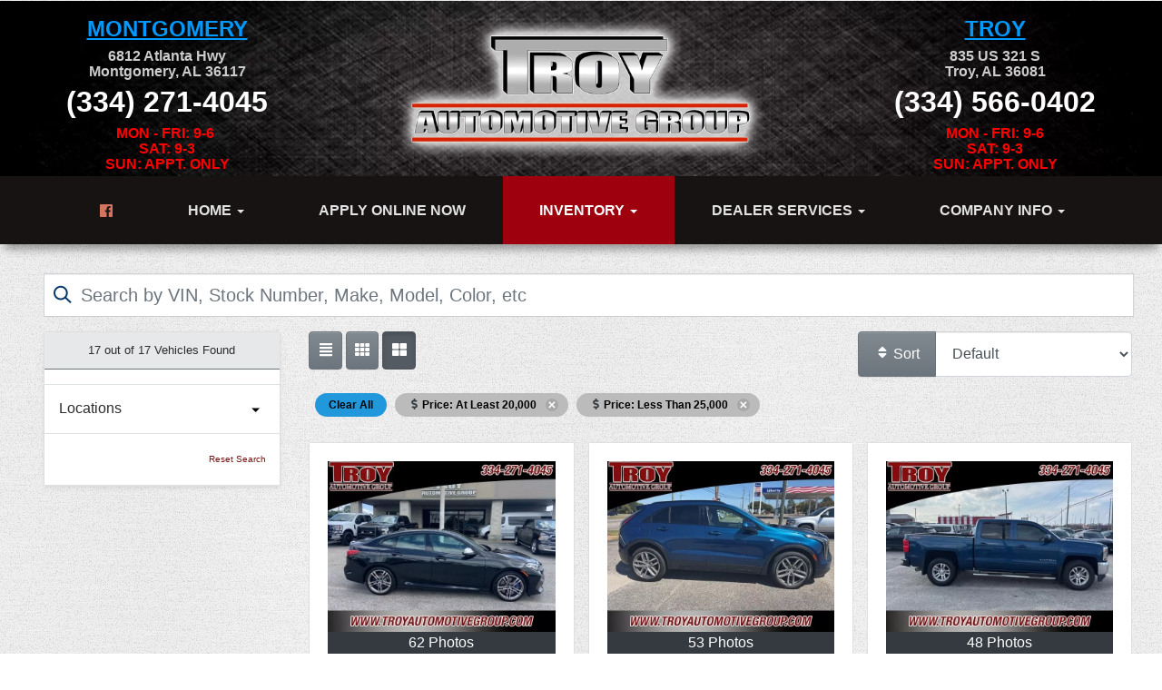

--- FILE ---
content_type: text/html; charset=UTF-8
request_url: https://www.usedautosmontgomeryal.com/autos?include_call_for_price=No&price_range=20000%3B25000
body_size: 35917
content:
<!DOCTYPE HTML>
<html lang="en">
<head>
	
<!--
╔═══════════════════════════════════════════════════════════════════════════════════════════════╗
║         _______ _     _ _______  _____  _______ _______  ______ _______ ______  _______       ║
║         |_____| |     |    |    |     | |______    |    |_____/ |_____| |     \ |_____|       ║
║         |     | |_____|    |    |_____| ______|    |    |    \_ |     | |_____/ |     |       ║
║                                                                                               ║
║ SEO Website Platform Powered by VehiclesNETWORK, an apogeeINVENT company. vehiclesnetwork.com ║
╚═══════════════════════════════════════════════════════════════════════════════════════════════╝
-->
<!-- HTML Meta Tags -->
<title>Troy Automotive Group - Used Cars Montgomery AL,Used BHPH Trucks Troy AL,Pre-Owned Autos Montgomery AL,Previously Owned Vehicles Troy AL,Used BHPH Car Dealership AL,Used 4x4 Diesel Truck Dealer AL,Used Pickups AL,Used SUVs AL,Used Sedans AL,BHPH Used Cars AL,In House Auto Sales Troy AL,Second Chance Auto Loans Montgomery AL,Affordable Autos Pike County,Montgomery County AL,Quality Used Vans Motgomery,Used Car Financing :: Autos Page</title>
<meta name="title" content="Troy Automotive Group - Used Cars Montgomery AL,Used BHPH Trucks Troy AL,Pre-Owned Autos Montgomery AL,Previously Owned Vehicles Troy AL,Used BHPH Car Dealership AL,Used 4x4 Diesel Truck Dealer AL,Used Pickups AL,Used SUVs AL,Used Sedans AL,BHPH Used Cars AL,In House Auto Sales Troy AL,Second Chance Auto Loans Montgomery AL,Affordable Autos Pike County,Montgomery County AL,Quality Used Vans Motgomery,Used Car Financing :: Autos Page" />
<meta name="description" content="Used Cars Montgomery AL,Used BHPH Trucks Troy AL,Pre-Owned Autos Montgomery AL,Previously Owned Vehicles Troy AL,Used BHPH Car Dealership AL,Used 4x4 Diesel Truck Dealer AL,Used Pickups AL,Used SUVs AL,Used Sedans AL,BHPH Used Cars AL,In House Auto Sales Troy AL,Second Chance Auto Loans Montgomery AL,Affordable Autos Pike County,Montgomery County AL,Quality Used Vans Motgomery,Used Car Financing" />
<meta name="keywords" content="used cars montgomery al,used bhph trucks troy al,pre-owned autos montgomery al,previously owned vehicles troy al,used bhph car dealership al,used 4x4 diesel truck dealer al,used pickups al,used suvs al,used sedans al,bhph used cars al,in house auto sales troy al,second chance auto loans montgomery al,affordable autos pike county,montgomery county al,quality used vans motgomery,used car financing" />

<!-- Twitter Meta Tags -->
<meta name="twitter:card" content="summary_large_image">
<meta name="twitter:title" content="Troy Automotive Group - Used Cars Montgomery AL,Used BHPH Trucks Troy AL,Pre-Owned Autos Montgomery AL,Previously Owned Vehicles Troy AL,Used BHPH Car Dealership AL,Used 4x4 Diesel Truck Dealer AL,Used Pickups AL,Used SUVs AL,Used Sedans AL,BHPH Used Cars AL,In House Auto Sales Troy AL,Second Chance Auto Loans Montgomery AL,Affordable Autos Pike County,Montgomery County AL,Quality Used Vans Motgomery,Used Car Financing :: Autos Page">
<meta name="twitter:description" content="Used Cars Montgomery AL,Used BHPH Trucks Troy AL,Pre-Owned Autos Montgomery AL,Previously Owned Vehicles Troy AL,Used BHPH Car Dealership AL,Used 4x4 Diesel Truck Dealer AL,Used Pickups AL,Used SUVs AL,Used Sedans AL,BHPH Used Cars AL,In House Auto Sales Troy AL,Second Chance Auto Loans Montgomery AL,Affordable Autos Pike County,Montgomery County AL,Quality Used Vans Motgomery,Used Car Financing">
<meta name="twitter:image" content="">

<!-- Viewport Meta Tag -->
<meta name="viewport" content="width=device-width, initial-scale=1">

<meta name="robots" content="all, index, follow" /><meta name="googlebot" content="all, index, follow" /><meta name="author" content="Troy Automotive Group" />
<meta name="copyright" content="Copyright (c) 2026 Troy Automotive Group, All Rights Reserved" />
<meta name="reply-to" content="penny@troyautomotivegroup.com,info@usedautosmontgomeryal.com" />
<meta name="distribution" content="global" />
<meta name="revisit-after" content="14 days" />
<meta http-equiv="content-type" content="text/html; charset=utf-8" />
<meta http-equiv="X-UA-Compatible" content="IE=edge" />
<base href="https://www.usedautosmontgomeryal.com/" />
<meta name="viewport" content="width=device-width">
	<!-- Global site tag (gtag.js) - Google Analytics -->
<script async src="https://www.googletagmanager.com/gtag/js?id=UA-000000000-1"></script>
<script>
  window.dataLayer = window.dataLayer || [];
  function gtag(){dataLayer.push(arguments);}
  gtag('js', new Date());

  gtag('config', 'UA-00000000-1');
</script>
<!-- // Add fonts here
<link href='https://fonts.googleapis.com/css?family=Josefin+Sans:400italic,600,600italic,700,700italic,300italic,100italic,400,300,100' rel='stylesheet' type='text/css'>
<link href='https://fonts.googleapis.com/css?family=Lato:400,300,400italic,300italic,700,700italic,900,900italic' rel='stylesheet' type='text/css'>
-->

<!-- Add the slick-theme.css if you want default styling -->
<!-- <link rel="stylesheet" type="text/css" href="//cdn.jsdelivr.net/jquery.slick/1.5.2/slick-theme.css"/> -->


<meta property="og:type" content="website" />
<meta property="og:title" content="Troy Automotive Group - Used Cars Montgomery AL,Used BHPH Trucks Troy AL,Pre-Owned Autos Montgomery AL,Previously Owned Vehicles Troy AL,Used BHPH Car Dealership AL,Used 4x4 Diesel Truck Dealer AL,Used Pickups AL,Used SUVs AL,Used Sedans AL,BHPH Used Cars AL,In House Auto Sales Troy AL,Second Chance Auto Loans Montgomery AL,Affordable Autos Pike County,Montgomery County AL,Quality Used Vans Motgomery,Used Car Financing :: Autos Page" />
<meta property="og:description" content="Used Cars Montgomery AL,Used BHPH Trucks Troy AL,Pre-Owned Autos Montgomery AL,Previously Owned Vehicles Troy AL,Used BHPH Car Dealership AL,Used 4x4 Diesel Truck Dealer AL,Used Pickups AL,Used SUVs AL,Used Sedans AL,BHPH Used Cars AL,In House Auto Sales Troy AL,Second Chance Auto Loans Montgomery AL,Affordable Autos Pike County,Montgomery County AL,Quality Used Vans Motgomery,Used Car Financing" />
<meta property="og:url" content="https://www.usedautosmontgomeryal.com/autos?include_call_for_price=No&amp;price_range=20000%3B25000" />
<link rel="canonical" href="https://www.usedautosmontgomeryal.com/autos" />
<link rel="icon" href="uploads/files/1t/ej/9j/tp/og/favicon_32x32.png" sizes="any" type="image/png" />
<meta name="viewport" content="width=device-width, initial-scale=1"/>
<link rel="stylesheet" href="css_combine?css_cache=-_y7Oh5qHefXPeDNAsVip9dgA6w.css" type="text/css">
<link rel="stylesheet" href="css_combine?css_cache=mK_thgNHkgpelcDN2bbsT6BeRdg.css" type="text/css">
<script type="text/javascript" src="js_combine?js_cache=P-Hz03Mj3BrvoiB0RT4j4A1FBKM.js"></script>
<script type="text/javascript" defer src="js_combine?js_cache=sBAezp-Vrfd-ZRr6aA_-K94wdys.js"></script>
<!-- BEG Widget: raw_embed_code-1899 -->
<meta name="facebook-domain-verification" content="faq63a7wbciqhjtvw0hkxfnlpb8rpb" />
<!-- END Widget: raw_embed_code-1899 -->

<!-- BEG Widget: raw_embed_code-1954 -->
<!-- BuyerBridge Tag Manager -->
<script>(function(w,d,s,l,i){w[l]=w[l]||[];w[l].push({'gtm.start':
            new Date().getTime(),event:'gtm.js'});var f=d.getElementsByTagName(s)[0],
        j=d.createElement(s),dl=l!='dataLayer'?'&l='+l:'';j.async=true;j.src=
        'https://www.googletagmanager.com/gtm.js?id='+i+dl;f.parentNode.insertBefore(j,f);
    })(window,document,'script','dataLayer','GTM-TDHFSJW');</script>
<!-- End BuyerBridge Tag Manager -->

<!-- BuyerBridge Tag Manager (noscript) -->
<noscript><iframe src="https://www.googletagmanager.com/ns.html?id=GTM-TDHFSJW"
                  height="0" width="0" style="display:none;visibility:hidden"></iframe></noscript>
<!-- End BuyerBridge Tag Manager (noscript) -->

<script>
    // By placing this code on your website, you authorize CarGurus to access
    // and use website visitor data to optimize digital advertising performance.
    var CarGurus = window.CarGurus || {}; window.CarGurus = CarGurus;
    CarGurus.Partner = window.CarGurus.Partner || {};
    CarGurus.Partner.Metrics = window.CarGurus.Partner.Metrics || {};
    CarGurus.Partner.Metrics.Options = window.CarGurus.Partner.Metrics.Options || {};
    CarGurus.Partner.Metrics.Options.AccessKey = "00000000-0000-0f9f-0000-0000000552ae";
    CarGurus.Partner.Metrics.Options.debug = false;
    (function() {
      var script = document.createElement('script');
      script.src = "https://static.cargurus.com/js/api/en_US/2.0/partnermetrics.js";
      script.async = true;
      var entry = document.getElementsByTagName('script')[0];
      entry.parentNode.insertBefore(script, entry);
    })();
  </script>
  <noscript>
    <div style="display:inline;">
      <img height="1" width="1" style="border-style:none;" alt=""
src="https://www.cargurus.com/Cars/api/2.0/recordMetricsImage.action?k=00000000-0000-0f9f-0000-0000000552ae&x=%7B%22ns%22%3A1%7D">
    </div>
  </noscript>
<script>
 ;(function(p,l,o,w,i,n,g){if(!p[i]){p.GlobalSnowplowNamespace=p.GlobalSnowplowNamespace||[];
  p.GlobalSnowplowNamespace.push(i);p[i]=function(){(p[i].q=p[i].q||[]).push(arguments)
  };p[i].q=p[i].q||[];n=l.createElement(o);g=l.getElementsByTagName(o)[0];n.async=1;
    n.src=w;g.parentNode.insertBefore(n,g)}}(window,document,"script","//d3j1weegxvu8ns.cloudfront.net/t.js","snowplow"));
 
  window.snowplow('newTracker', 'cgtracker', 'sp.cargurus.com', {
    appId: '348846',
    discoverRootDomain: true,
    forceSecureTracker: true,
    contexts: {
      webPage: true,
      performanceTiming: true
    }
  });
  window.snowplow('enableActivityTracking', 5, 5);
  window.snowplow('trackPageView');
  window.snowplow('enableLinkClickTracking');
</script>

<!-- END Widget: raw_embed_code-1954 --></head>
<body class="page-autos ai_header_navigation_no_toolbar ai_body autos page-autos">

		<script language="javascript" type="text/javascript">
		<!--
			/* REMOVED CODE TO DELETE SELECTED (we don't have this form so we don't mess with other forms) */
			/* REMOVED CODE TO SORT (we have our own sorting functions) */
			
			if(typeof(ai_site_theme)=='undefined') var ai_site_theme = 'autostrada_new';
	
		//-->
		</script>
		
		<!-- [[DRAW DYNAMIC LIST 'aipg_594-header']] -->
<div class="dynalist dynalist_aipg_594-header" id="dynalist_aipg_594-header">
	
<!-- [NEW DYNAMIC_LIST: aipg_594-header] --><div class="dynalist_entry dynalist_odd dynalist_type-linklist dynalist_first dynalist_last" dlid="1703" id="dl_entry_aipg_594-header_1703">
<div class="dynalist_content" dlid="1703" id="dl_content_1703"><!-- [[DRAW DYNAMIC LIST 'theme_template-autostrada-header']] -->
<div class="dynalist dynalist_theme_template-autostrada-header" id="dynalist_theme_template-autostrada-header">
	
<!-- [NEW DYNAMIC_LIST: theme_template-autostrada-header] --><div class="dynalist_entry dynalist_odd dynalist_type-regular dynalist_first" dlid="2225" id="dl_entry_theme_template-autostrada-header_2225">
<div class="dynalist_content" dlid="2225" id="dl_content_2225">
			<div class="widgbox "  id="widgkey_rcolumns_1956_outer">
<style type='text/css'></style><div class="widg_container widgbox_inner" id="widgkey_rcolumns_1956">
<picture id='widgkey_rcolumns_1956_outer_jarallax_img' ><source srcset='uploads/imports/dq3nh4q96m/Sorensen_Auto_Plaza_Dark_Textured_Background-min.aiimg--c2Z0PXBuZw.webp'  /><img src='uploads/imports/dq3nh4q96m/Sorensen_Auto_Plaza_Dark_Textured_Background-min.png' loading='lazy'   class='widg_background_jarallax_img' alt='' /></picture>
			<div class="container-fluid no-gutters"><div id="widgrow_1956" class="row widgrow no-gutters"><div class="rcolumns hidden-xs d-xs-none d-none hidden-sm d-sm-none hidden-md d-md-none col-lg-12 d-lg-block col-xl-12 d-xl-block   ai_edit_toggle_border" style="padding-left:0px;padding-right:0px;"><div class="rcolumn_content rcolumn_content_1956"><!-- [[DRAW DYNAMIC LIST 'rcolumns_1956_col_0']] -->
<div class="dynalist dynalist_rcolumns_1956_col_0" id="dynalist_rcolumns_1956_col_0">
	
<!-- [NEW DYNAMIC_LIST: rcolumns_1956_col_0] --><div class="dynalist_entry dynalist_odd dynalist_type-regular dynalist_first dynalist_last" dlid="2226" id="dl_entry_rcolumns_1956_col_0_2226">
<div class="dynalist_content" dlid="2226" id="dl_content_2226"><div id="draw_once_rcolumns" style="display:none"></div><div class="widgbox widg-layout-full_width"  id="widgkey_rcolumns_1957_outer">
<style type='text/css'></style><div class="widg_container widgbox_inner" id="widgkey_rcolumns_1957">
<div class="container-fluid no-gutters"><div id="widgrow_1957" class="row widgrow no-gutters"><div class="rcolumns col-xs-3 d-xs-block col-3 d-block col-sm-3 d-sm-block col-md-3 d-md-block col-lg-3 d-lg-block col-xl-3 d-xl-block   ai_edit_toggle_border" style="padding-top:20px;padding-left:0px;padding-bottom:5px;padding-right:0px;"><div class="rcolumn_content rcolumn_content_1957"><!-- [[DRAW DYNAMIC LIST 'rcolumns_1957_col_0']] -->
<div class="dynalist dynalist_rcolumns_1957_col_0" id="dynalist_rcolumns_1957_col_0">
	
<!-- [NEW DYNAMIC_LIST: rcolumns_1957_col_0] --><div class="dynalist_entry dynalist_odd dynalist_type-regular dynalist_first" dlid="2233" id="dl_entry_rcolumns_1957_col_0_2233">
<div class="dynalist_content" dlid="2233" id="dl_content_2233"><div id="draw_once_wysiwyg" style="display:none"></div><div class="widgbox "  id="widgkey_wysiwyg_1964_outer">
<div class="widg_container widgbox_inner" id="widgkey_wysiwyg_1964">
<div style="text-align: center; padding-bottom: 6px; "><b><font style="font-size: large;" color="#0099ff"><u style="font-size: x-large;">MONTGOMERY</u></font></b></div></div>
</div>

</div><!-- END dynalist_content dlid 2233 -->
</div><!-- END #dl_entry_rcolumns_1957_col_0_2233 --><div class="dynalist_entry dynalist_even dynalist_type-regular" dlid="2234" id="dl_entry_rcolumns_1957_col_0_2234">
<div class="dynalist_content" dlid="2234" id="dl_content_2234"><div class="widgbox "  id="widgkey_wysiwyg_1965_outer">
<div class="widg_container widgbox_inner" id="widgkey_wysiwyg_1965">
<div style="text-align: center; line-height: 1.1rem; "><font color="#cccccc"><b>6812 Atlanta Hwy</b></font></div><div style="text-align: center;  line-height: 1.1rem; padding-bottom: 13px; "><font color="#cccccc"><b>Montgomery, AL 36117</b></font></div></div>
</div>

</div><!-- END dynalist_content dlid 2234 -->
</div><!-- END #dl_entry_rcolumns_1957_col_0_2234 --><div class="dynalist_entry dynalist_odd dynalist_type-regular" dlid="2235" id="dl_entry_rcolumns_1957_col_0_2235">
<div class="dynalist_content" dlid="2235" id="dl_content_2235"><div class="widgbox "  id="widgkey_wysiwyg_1966_outer">
<div class="widg_container widgbox_inner" id="widgkey_wysiwyg_1966">
<div style="text-align: center; padding-bottom: 8px; "><b style="font-size: xx-large;"><a href="tel:1-334-271-4045" target="_self"><font color="#ffffff">(334) 271-4045</font></a></b></div></div>
</div>

</div><!-- END dynalist_content dlid 2235 -->
</div><!-- END #dl_entry_rcolumns_1957_col_0_2235 --><div class="dynalist_entry dynalist_even dynalist_type-regular dynalist_last" dlid="2236" id="dl_entry_rcolumns_1957_col_0_2236">
<div class="dynalist_content" dlid="2236" id="dl_content_2236"><div class="widgbox "  id="widgkey_wysiwyg_1967_outer">
<div class="widg_container widgbox_inner" id="widgkey_wysiwyg_1967">
<div style="text-align: center; line-height: 1.1rem; "><b style=""><font color="#ff0000">MON - FRI: 9-6&nbsp;</font></b></div><div style="text-align: center; line-height: 1.1rem; "><b style=""><font color="#ff0000">SAT: 9-3</font></b></div><div style="text-align: center; line-height: 1.1rem; "><b style=""><font color="#ff0000">SUN: APPT. ONLY</font></b></div></div>
</div>

</div><!-- END dynalist_content dlid 2236 -->
</div><!-- END #dl_entry_rcolumns_1957_col_0_2236 --></div>
<!-- [[END DYNAMIC LIST 'rcolumns_1957_col_0']] -->
</div></div><div class="rcolumns col-xs-6 d-xs-block col-6 d-block col-sm-6 d-sm-block col-md-6 d-md-block col-lg-6 d-lg-block col-xl-6 d-xl-block   ai_edit_toggle_border" style="padding-top:20px;padding-left:0px;padding-bottom:10px;padding-right:0px;"><div class="rcolumn_content rcolumn_content_1957"><!-- [[DRAW DYNAMIC LIST 'rcolumns_1957_col_1']] -->
<div class="dynalist dynalist_rcolumns_1957_col_1" id="dynalist_rcolumns_1957_col_1">
	
<!-- [NEW DYNAMIC_LIST: rcolumns_1957_col_1] --><div class="dynalist_entry dynalist_odd dynalist_type-regular dynalist_first dynalist_last" dlid="2229" id="dl_entry_rcolumns_1957_col_1_2229">
<div class="dynalist_content" dlid="2229" id="dl_content_2229"><div class="widgbox "  id="widgkey_wysiwyg_1960_outer">
<div class="widg_container widgbox_inner" id="widgkey_wysiwyg_1960">
<div style="text-align: center; "><a href="home" target="_parent"><img src="uploads/dynamic_areas/sqGCKD4GBnZ5g8ZmmS4F/56/Slide-1-logo.webp" alt="" class="ai-da-image" style="width: 100%; height: auto; max-width: 410px; " /></a></div></div>
</div>

</div><!-- END dynalist_content dlid 2229 -->
</div><!-- END #dl_entry_rcolumns_1957_col_1_2229 --></div>
<!-- [[END DYNAMIC LIST 'rcolumns_1957_col_1']] -->
</div></div><div class="rcolumns col-xs-3 d-xs-block col-3 d-block col-sm-3 d-sm-block col-md-3 d-md-block col-lg-3 d-lg-block col-xl-3 d-xl-block   ai_edit_toggle_border" style="padding-top:20px;padding-left:0px;padding-bottom:5px;padding-right:0px;"><div class="rcolumn_content rcolumn_content_1957"><!-- [[DRAW DYNAMIC LIST 'rcolumns_1957_col_2']] -->
<div class="dynalist dynalist_rcolumns_1957_col_2" id="dynalist_rcolumns_1957_col_2">
	
<!-- [NEW DYNAMIC_LIST: rcolumns_1957_col_2] --><div class="dynalist_entry dynalist_odd dynalist_type-regular dynalist_first" dlid="2237" id="dl_entry_rcolumns_1957_col_2_2237">
<div class="dynalist_content" dlid="2237" id="dl_content_2237"><div class="widgbox "  id="widgkey_wysiwyg_1968_outer">
<div class="widg_container widgbox_inner" id="widgkey_wysiwyg_1968">
<div style="text-align: center; padding-bottom: 6px; "><b><font style="font-size: large;" color="#0099ff"><u style="font-size: x-large;">TROY</u></font></b></div></div>
</div>

</div><!-- END dynalist_content dlid 2237 -->
</div><!-- END #dl_entry_rcolumns_1957_col_2_2237 --><div class="dynalist_entry dynalist_even dynalist_type-regular" dlid="2238" id="dl_entry_rcolumns_1957_col_2_2238">
<div class="dynalist_content" dlid="2238" id="dl_content_2238"><div class="widgbox "  id="widgkey_wysiwyg_1969_outer">
<div class="widg_container widgbox_inner" id="widgkey_wysiwyg_1969">
<div style="text-align: center; line-height: 1.1rem; "><font color="#cccccc"><b>835 US 321 S</b></font></div><div style="text-align: center;  line-height: 1.1rem; padding-bottom: 13px; "><font color="#cccccc"><b>Troy, AL 36081</b></font></div></div>
</div>

</div><!-- END dynalist_content dlid 2238 -->
</div><!-- END #dl_entry_rcolumns_1957_col_2_2238 --><div class="dynalist_entry dynalist_odd dynalist_type-regular" dlid="2239" id="dl_entry_rcolumns_1957_col_2_2239">
<div class="dynalist_content" dlid="2239" id="dl_content_2239"><div class="widgbox "  id="widgkey_wysiwyg_1970_outer">
<div class="widg_container widgbox_inner" id="widgkey_wysiwyg_1970">
<div style="text-align: center;padding-bottom: 8px; "><b style="font-size: xx-large;"><a href="tel:1-334-566-0402" target="_self"><font color="#ffffff">(334) 566-0402</font></a></b></div></div>
</div>

</div><!-- END dynalist_content dlid 2239 -->
</div><!-- END #dl_entry_rcolumns_1957_col_2_2239 --><div class="dynalist_entry dynalist_even dynalist_type-regular dynalist_last" dlid="2240" id="dl_entry_rcolumns_1957_col_2_2240">
<div class="dynalist_content" dlid="2240" id="dl_content_2240"><div class="widgbox "  id="widgkey_wysiwyg_1971_outer">
<div class="widg_container widgbox_inner" id="widgkey_wysiwyg_1971">
<div style="text-align: center; line-height: 1.1rem; "><b style=""><font color="#ff0000">MON - FRI: 9-6</font></b></div><div style="text-align: center; line-height: 1.1rem; "><b style=""><font color="#ff0000">SAT: 9-3</font></b></div><div style="text-align: center; line-height: 1.1rem; "><b style=""><font color="#ff0000">SUN: APPT. ONLY</font></b></div></div>
</div>

</div><!-- END dynalist_content dlid 2240 -->
</div><!-- END #dl_entry_rcolumns_1957_col_2_2240 --></div>
<!-- [[END DYNAMIC LIST 'rcolumns_1957_col_2']] -->
</div></div></div></div></div>
</div>

</div><!-- END dynalist_content dlid 2226 -->
</div><!-- END #dl_entry_rcolumns_1956_col_0_2226 --></div>
<!-- [[END DYNAMIC LIST 'rcolumns_1956_col_0']] -->
</div></div></div></div>
			</div>
</div>

</div><!-- END dynalist_content dlid 2225 -->
</div><!-- END #dl_entry_theme_template-autostrada-header_2225 --><div class="dynalist_entry dynalist_even dynalist_type-regular" dlid="1335" id="dl_entry_theme_template-autostrada-header_1335">
<div class="dynalist_content" dlid="1335" id="dl_content_1335"><div id="draw_once_header_navigation" style="display:none"><script async>
	window.onscroll = function() {myFunction();};

	function myFunction() {
		if( document.body.scrollTop > 186 || document.documentElement.scrollTop > 186 ) {
			$('.ai_header_navigation').addClass('scrollspy');
		} else {
			$('.ai_header_navigation').removeClass('scrollspy');
		}
	}
</script>
</div><div class="widgbox "  id="widgkey_header_navigation_1251_outer">
<style type='text/css'></style><div class="widg_container widgbox_inner" id="widgkey_header_navigation_1251">
<div class="clearfix not_in_front ai_header_navigation">
	<!--DADEF-widg-header_navigation-1251_top:d41d8cd98f-->
	
	<div class="bottom-header">
		<div class="navbar navbar-expand-lg justify-content-between">
			
			<a class="navbar-brand d-flex align-items-center" href="./"><div class="d-block d-lg-none">
  <img src="uploads/dynamic_areas/sV38HIlXzd3xyD3YALPj/56/logo-header.webp" alt="alternate text" />
</div></a>
			
			
			<button class="navbar-toggler mr-3 mr-lg-2" type="button" data-toggle="collapse" data-target="#widg-header_navigation-1251" aria-controls="widg-header_navigation-1251" aria-expanded="false" aria-label="Toggle navigation">
				<i class="freycon freycon-bars" aria-hidden="true" style="top: 0"></i> Menu
			</button>
			
			<div class="collapse navbar-collapse" id="widg-header_navigation-1251">
				
				
  <ul id="ai_ul_nav" class="nav navbar-nav ai_menuID_187 mx-auto ai_ul_menu UNQ_r9iayb2e44fs9m2pcwyiscf3navlevel1">
  <li class="nav-item" id="li_217"><a class="nav-link" href="https://www.facebook.com/Troy-Automotive-Group-151172501643787" data-depth="1"  ><i class="freycon freycon-facebook"></i> </a></li>
  <li class="nav-item dropdown haschild" id="li_188"><a class="nav-link" href="./" data-depth="1"  >Home <b class="caret"></b></a>
    <ul class="dropdown-menu navlevel2">
    <li class="nav-item ischild" id="li_191"><a class="nav-link" href="./about-us" data-depth="2"  >About Us</a></li>
    <li class="nav-item ischild" id="li_210"><a class="nav-link" href="bios" data-depth="2"  >Meet Our Team</a></li>
    <li class="nav-item ischild" id="li_198"><a class="nav-link" href="refer-friend" data-depth="2"  >Refer a Friend</a></li>
    <li class="nav-item ischild" id="li_212"><a class="nav-link" href="employment-application" data-depth="2"  >Join Our Team</a></li>
    <li class="nav-item ischild" id="li_211"><a class="nav-link" href="blog" data-depth="2"  >Blog</a></li>
    </ul>
  </li>
  <li class="nav-item" id="li_190"><a class="nav-link" href="applications" data-depth="1"  >Apply Online Now</a></li>
  <li class="nav-item autos_paddle_menu dropdown haschild active" id="li_189"><a class="nav-link" href="autos" data-depth="1"  >Inventory <b class="caret"></b></a><div class="dropdown-menu mt-0 w-100 shadow border-outline-success autos_paddle_menu_custom">
		<div class="container-fluid">
			<div class="row flex-md-nowrap py-3 mx-auto" style="white-space: nowrap; overflow: auto;">
        <div class="col-12 col-md pr-md-5">
            <div class="paddle_menu_header text-white">Inventory</div>
            <ul class="list-unstyled column-count-md-1">
              <li>
                <a class="dropdown-item" href="autos">All Inventory (90)</a>
              </li>
            </ul>
        </div>
        <div class="col-12 col-md pr-md-5">
          
            <div class="paddle_menu_header text-white">Price</div>
            <ul class="list-unstyled ">
              <li>
                <a class="dropdown-item" href="autos">All Prices (90)</a>
              </li>
              
              <li>
                <a class="dropdown-item" href="autos?include_call_for_price=No&price_range=0%3B5000">$0 - $5,000 (1)</a>
              </li>
              
              <li>
                <a class="dropdown-item" href="autos?include_call_for_price=No&price_range=5000%3B10000">$5,000 - $10,000 (22)</a>
              </li>
              
              <li>
                <a class="dropdown-item" href="autos?include_call_for_price=No&price_range=10000%3B15000">$10,000 - $15,000 (23)</a>
              </li>
              
              <li>
                <a class="dropdown-item" href="autos?include_call_for_price=No&price_range=15000%3B20000">$15,000 - $20,000 (17)</a>
              </li>
              
              <li>
                <a class="dropdown-item" href="autos?include_call_for_price=No&price_range=20000%3B25000">$20,000 - $25,000 (17)</a>
              </li>
              
              <li>
                <a class="dropdown-item" href="autos?include_call_for_price=No&price_range=25000%3B30000">$25,000 - $30,000 (4)</a>
              </li>
              
              <li>
                <a class="dropdown-item" href="autos?include_call_for_price=No&price_range=30000%3B35000">$30,000 - $35,000 (1)</a>
              </li>
              
              <li>
                <a class="dropdown-item" href="autos?include_call_for_price=No&price_range=35000%3B40000">$35,000 - $40,000 (3)</a>
              </li>
              
              <li>
                <a class="dropdown-item" href="autos?include_call_for_price=No&price_range=40000%3B45000">$40,000 - $45,000 (2)</a>
              </li>
              
            </ul>
          
        </div>
				<div class="col-md-auto pr-md-5"></div>
				
				<div class="col-12 col-md pr-md-5">
					<div class="paddle_menu_header text-white">Makes</div>
					<ul class="list-unstyled column-count-md-3">
						
						<li>
							<a class="dropdown-item" style='display: inline-block' href="autos?make=BMW">
								<i class="freycon freycon-make-bmw" style="width: 2rem !important"></i>
								
								BMW (2)
							</a>
						</li>
						
						<li>
							<a class="dropdown-item" style='display: inline-block' href="autos?make=Buick">
								<i class="freycon freycon-make-buick" style="width: 2rem !important"></i>
								
								Buick (2)
							</a>
						</li>
						
						<li>
							<a class="dropdown-item" style='display: inline-block' href="autos?make=Cadillac">
								<i class="freycon freycon-make-cadillac" style="width: 2rem !important"></i>
								
								Cadillac (2)
							</a>
						</li>
						
						<li>
							<a class="dropdown-item" style='display: inline-block' href="autos?make=Chevrolet">
								<i class="freycon freycon-make-chevrolet" style="width: 2rem !important"></i>
								
								Chevrolet (9)
							</a>
						</li>
						
						<li>
							<a class="dropdown-item" style='display: inline-block' href="autos?make=Chrysler">
								<i class="freycon freycon-make-chrysler" style="width: 2rem !important"></i>
								
								Chrysler (2)
							</a>
						</li>
						
						<li>
							<a class="dropdown-item" style='display: inline-block' href="autos?make=Dodge">
								<i class="freycon freycon-make-dodge" style="width: 2rem !important"></i>
								
								Dodge (10)
							</a>
						</li>
						
						<li>
							<a class="dropdown-item" style='display: inline-block' href="autos?make=Ford">
								<i class="freycon freycon-make-ford" style="width: 2rem !important"></i>
								
								Ford (25)
							</a>
						</li>
						
						<li>
							<a class="dropdown-item" style='display: inline-block' href="autos?make=GMC">
								<i class="freycon freycon-make-gmc" style="width: 2rem !important"></i>
								
								GMC (2)
							</a>
						</li>
						
						<li>
							<a class="dropdown-item" style='display: inline-block' href="autos?make=Honda">
								<i class="freycon freycon-make-honda" style="width: 2rem !important"></i>
								
								Honda (4)
							</a>
						</li>
						
						<li>
							<a class="dropdown-item" style='display: inline-block' href="autos?make=Hyundai">
								<i class="freycon freycon-make-hyundai" style="width: 2rem !important"></i>
								
								Hyundai (1)
							</a>
						</li>
						
						<li>
							<a class="dropdown-item" style='display: inline-block' href="autos?make=INFINITI">
								<i class="freycon freycon-make-infiniti" style="width: 2rem !important"></i>
								
								INFINITI (1)
							</a>
						</li>
						
						<li>
							<a class="dropdown-item" style='display: inline-block' href="autos?make=Jeep">
								<i class="freycon freycon-make-jeep" style="width: 2rem !important"></i>
								
								Jeep (4)
							</a>
						</li>
						
						<li>
							<a class="dropdown-item" style='display: inline-block' href="autos?make=Kia">
								<i class="freycon freycon-make-kia" style="width: 2rem !important"></i>
								
								Kia (1)
							</a>
						</li>
						
						<li>
							<a class="dropdown-item" style='display: inline-block' href="autos?make=Lexus">
								<i class="freycon freycon-make-lexus" style="width: 2rem !important"></i>
								
								Lexus (1)
							</a>
						</li>
						
						<li>
							<a class="dropdown-item" style='display: inline-block' href="autos?make=Lincoln">
								<i class="freycon freycon-make-lincoln" style="width: 2rem !important"></i>
								
								Lincoln (1)
							</a>
						</li>
						
						<li>
							<a class="dropdown-item" style='display: inline-block' href="autos?make=Mazda">
								<i class="freycon freycon-make-mazda" style="width: 2rem !important"></i>
								
								Mazda (2)
							</a>
						</li>
						
						<li>
							<a class="dropdown-item" style='display: inline-block' href="autos?make=Mercedes-Benz">
								<i class="freycon freycon-make-mercedes-benz" style="width: 2rem !important"></i>
								
								Mercedes-Benz (2)
							</a>
						</li>
						
						<li>
							<a class="dropdown-item" style='display: inline-block' href="autos?make=Mercury">
								<i class="freycon freycon-make-mercury" style="width: 2rem !important"></i>
								
								Mercury (1)
							</a>
						</li>
						
						<li>
							<a class="dropdown-item" style='display: inline-block' href="autos?make=Nissan">
								<i class="freycon freycon-make-nissan" style="width: 2rem !important"></i>
								
								Nissan (11)
							</a>
						</li>
						
						<li>
							<a class="dropdown-item" style='display: inline-block' href="autos?make=Toyota">
								<i class="freycon freycon-make-toyota" style="width: 2rem !important"></i>
								
								Toyota (6)
							</a>
						</li>
						
						<li>
							<a class="dropdown-item" style='display: inline-block' href="autos?make=Volvo">
								<i class="freycon freycon-make-volvo" style="width: 2rem !important"></i>
								
								Volvo (1)
							</a>
						</li>
						
					</ul>
				</div>
				<div class="col-md-auto pr-md-5"></div>
				
				
				<div class="col-12 col-md pr-md-5">
          <div class="paddle_menu_header text-white">Body Type</div>
					<ul class="list-unstyled">
						
						<li>
							<a class="dropdown-item" href="autos?body_style=Convertible">
								<i class="freycon freycon-vehicle-convertible" style="width: 2rem !important"></i>
								
								Convertible (2)
							</a>
						</li>
						
						<li>
							<a class="dropdown-item" href="autos?body_style=Coupe">
								<i class="freycon freycon-vehicle-coupe" style="width: 2rem !important"></i>
								
								Coupe (4)
							</a>
						</li>
						
						<li>
							<a class="dropdown-item" href="autos?body_style=Pickup%20Truck">
								<i class="freycon freycon-vehicle-pickup" style="width: 2rem !important"></i>
								
								Pickup Truck (21)
							</a>
						</li>
						
						<li>
							<a class="dropdown-item" href="autos?body_style=Sedan">
								<i class="freycon freycon-vehicle-sedan" style="width: 2rem !important"></i>
								
								Sedan (25)
							</a>
						</li>
						
						<li>
							<a class="dropdown-item" href="autos?body_style=SUV">
								<i class="freycon freycon-vehicle-suv" style="width: 2rem !important"></i>
								
								SUV (34)
							</a>
						</li>
						
						<li>
							<a class="dropdown-item" href="autos?body_style=Van%2FMinivan">
								<i class="freycon freycon-vehicle-[[body_type_icons.van/minivan]]" style="width: 2rem !important"></i>
								
								Van/Minivan (2)
							</a>
						</li>
						
						<li>
							<a class="dropdown-item" href="autos?body_style=Wagon">
								<i class="freycon freycon-vehicle-wagon" style="width: 2rem !important"></i>
								
								Wagon (2)
							</a>
						</li>
						
					</ul>
				</div>
				<div class="col-md-auto pr-md-5"></div>
				
				
				<div class="col-12 col-md">
					<div class="paddle_menu_header text-white">Years</div>
					<ul class="list-unstyled column-count-md-2">
						
						<li>
							<a class="dropdown-item" href="autos?yearMade=1997">1997 (1)</a>
						</li>
						
						<li>
							<a class="dropdown-item" href="autos?yearMade=2003">2003 (1)</a>
						</li>
						
						<li>
							<a class="dropdown-item" href="autos?yearMade=2004">2004 (1)</a>
						</li>
						
						<li>
							<a class="dropdown-item" href="autos?yearMade=2007">2007 (1)</a>
						</li>
						
						<li>
							<a class="dropdown-item" href="autos?yearMade=2009">2009 (2)</a>
						</li>
						
						<li>
							<a class="dropdown-item" href="autos?yearMade=2010">2010 (3)</a>
						</li>
						
						<li>
							<a class="dropdown-item" href="autos?yearMade=2012">2012 (5)</a>
						</li>
						
						<li>
							<a class="dropdown-item" href="autos?yearMade=2013">2013 (9)</a>
						</li>
						
						<li>
							<a class="dropdown-item" href="autos?yearMade=2014">2014 (8)</a>
						</li>
						
						<li>
							<a class="dropdown-item" href="autos?yearMade=2015">2015 (4)</a>
						</li>
						
						<li>
							<a class="dropdown-item" href="autos?yearMade=2016">2016 (7)</a>
						</li>
						
						<li>
							<a class="dropdown-item" href="autos?yearMade=2017">2017 (7)</a>
						</li>
						
						<li>
							<a class="dropdown-item" href="autos?yearMade=2018">2018 (11)</a>
						</li>
						
						<li>
							<a class="dropdown-item" href="autos?yearMade=2019">2019 (11)</a>
						</li>
						
						<li>
							<a class="dropdown-item" href="autos?yearMade=2020">2020 (8)</a>
						</li>
						
						<li>
							<a class="dropdown-item" href="autos?yearMade=2021">2021 (5)</a>
						</li>
						
						<li>
							<a class="dropdown-item" href="autos?yearMade=2022">2022 (4)</a>
						</li>
						
						<li>
							<a class="dropdown-item" href="autos?yearMade=2023">2023 (1)</a>
						</li>
						
						<li>
							<a class="dropdown-item" href="autos?yearMade=2024">2024 (1)</a>
						</li>
						
					</ul>
				</div>
				
			</div>
		</div>
	</div>
	<script async>
		$(function(){
			$('.autos_paddle_menu_custom').parent().addClass('position-static');
		});
	</script>
  <style>
  .paddle_menu_header
  {
    margin-bottom: 3px !important;
    padding-bottom: 3px !important;
    border-bottom: 1px solid #ffffff;
  }
  </style>

</li>
  <li class="nav-item dropdown haschild" id="li_215"><a class="nav-link" href="#" data-depth="1"  >Dealer Services <b class="caret"></b></a>
    <ul class="dropdown-menu navlevel2">
    <li class="nav-item ischild" id="li_203"><a class="nav-link" href="schedule-a-test-drive" data-depth="2"  >Book Test-Drive</a></li>
    <li class="nav-item ischild" id="li_197"><a class="nav-link" href="./sell-your-auto" data-depth="2"  >Sell Your Auto</a></li>
    <li class="nav-item ischild" id="li_196"><a class="nav-link" href="find-vehicle" data-depth="2"  >Vehicle Locating</a></li>
    </ul>
  </li>
  <li class="nav-item dropdown haschild" id="li_192"><a class="nav-link" href="#" data-depth="1"  >Company Info <b class="caret"></b></a>
    <ul class="dropdown-menu navlevel2">
    <li class="nav-item ischild" id="li_201"><a class="nav-link" href="testimonials" data-depth="2"  >Testimonials</a></li>
    <li class="nav-item ischild" id="li_202"><a class="nav-link" href="customer-survey" data-depth="2"  >Write a Review</a></li>
    <li class="nav-item ischild" id="li_195"><a class="nav-link" href="locations" data-depth="2"  >Our Locations</a></li>
    <li class="nav-item ischild" id="li_193"><a class="nav-link" href="contact-us" data-depth="2"  >Contact Us</a></li>
    </ul>
  </li>
  </ul>

				

				
				<ul id="autos_right_menu" class="nav navbar-nav ai_ul_menu float-right">
</ul>
<script async type="text/javascript">
var main_height = $("#ai_ul_nav").height();
var autos_div_height = $("#autos_right_menu").height();
var difference = (autos_div_height - main_height);
var new_padding_top = parseInt($("#autos_right_menu LI:last-child A").css("padding-top"));
new_padding_top = new_padding_top - (difference/2);
var new_padding_bottom = parseInt($("#autos_right_menu LI:last-child A").css("padding-bottom"));
new_padding_bottom = new_padding_bottom - (difference/2);
$("#autos_right_menu LI A.nav-link").css({"padding-top":new_padding_top,"padding-bottom":new_padding_bottom});
</script>
				
			</div>
		</div>
		<!--DADEF-widg-header_navigation-1251_bottom:d41d8cd98f-->
	</div>
</div>
</div>
</div>

</div><!-- END dynalist_content dlid 1335 -->
</div><!-- END #dl_entry_theme_template-autostrada-header_1335 --><div class="dynalist_entry dynalist_odd dynalist_type-regular" dlid="2168" id="dl_entry_theme_template-autostrada-header_2168">
<div class="dynalist_content" dlid="2168" id="dl_content_2168"><div id="draw_once_raw_embed_code" style="display:none"></div><div class="widgbox "  id="widgkey_raw_embed_code_1899_outer">
<style type='text/css'></style><div class="widg_container widgbox_inner" id="widgkey_raw_embed_code_1899">
</div>
</div>

</div><!-- END dynalist_content dlid 2168 -->
</div><!-- END #dl_entry_theme_template-autostrada-header_2168 --><div class="dynalist_entry dynalist_even dynalist_type-regular dynalist_last" dlid="2223" id="dl_entry_theme_template-autostrada-header_2223">
<div class="dynalist_content" dlid="2223" id="dl_content_2223"><div class="widgbox "  id="widgkey_raw_embed_code_1954_outer">
<style type='text/css'></style><div class="widg_container widgbox_inner" id="widgkey_raw_embed_code_1954">
</div>
</div>

</div><!-- END dynalist_content dlid 2223 -->
</div><!-- END #dl_entry_theme_template-autostrada-header_2223 --></div>
<!-- [[END DYNAMIC LIST 'theme_template-autostrada-header']] -->

</div><!-- END dynalist_content dlid 1703 -->
</div><!-- END #dl_entry_aipg_594-header_1703 --></div>
<!-- [[END DYNAMIC LIST 'aipg_594-header']] -->


<!-- [[DRAW DYNAMIC LIST 'aipg_594-body_header']] -->
<div class="dynalist dynalist_aipg_594-body_header" id="dynalist_aipg_594-body_header">
	
<!-- [NEW DYNAMIC_LIST: aipg_594-body_header] --><div class="dynalist_entry dynalist_odd dynalist_type-regular dynalist_first dynalist_last" dlid="2224" id="dl_entry_aipg_594-body_header_2224">
<div class="dynalist_content" dlid="2224" id="dl_content_2224"><div class="widgbox "  id="widgkey_wysiwyg_1955_outer">
<div class="widg_container widgbox_inner" id="widgkey_wysiwyg_1955">
&nbsp;&nbsp;</div>
</div>

</div><!-- END dynalist_content dlid 2224 -->
</div><!-- END #dl_entry_aipg_594-body_header_2224 --></div>
<!-- [[END DYNAMIC LIST 'aipg_594-body_header']] -->

<div class="clearfix"></div>


<div id="te_autos" class="te_unique_wrapper te_outer_table" data-show-more-max-results-on-page='1000'>


  <script src="includes/js/ion-range-slider/chartist.min.js"></script>
  <script src="includes/js/ion-range-slider/hs.core.js"></script>
  <script src="includes/js/ion-range-slider/hs.range-slider.js"></script>
  <script src="includes/js/ion-range-slider/hs.chartist-bar-chart.js"></script><div id="ajax_error" class="error" style="text-align:center; vertical-align:top; "></div>
<div class='d-none hidden_loader'><div class="h-100 d-flex justify-content-center align-items-center"><div class="lds-ripple"><div></div><div></div></div></div></div><script type="text/javascript">
function handle_srp_change()
{
	if(localStorage.getItem('srp_changing') == "yes") {
		return;
	}
	localStorage.setItem('srp_changing', "yes");
	
  $.ajaxQ.abortAll();

  var search = $(".autos_qsearch, .sort_by_selector:first, .ai_page, .ai_page_url").serialize();
	
	var slide_No_Inventory = false;

	update_history_url();

	ai_show_processing();
	
	$(".slider_area").html(loader);
	
	$(".autos_tag_cloud").css({"opacity":"0.5"});
	
  // These call both data and attr data as to indicate visually
  var active_autos = $(".total_srp").text();

  var loader = $(".hidden_loader").html();
  
  $.post("autos?ai_skin=full_page&te_mode=ajax&ajax_cmd=perform_update_search", search, function(data, textStatus) {

		$(".autos_tag_cloud").html(data.tag_cloud).css({"opacity":"1"});
		
		$(".slider_area").html(data.slider_area);

		if(data.query) {
			$(".query_popover").removeClass("d-none").attr("data-content",data.query);
		}

    $(".filtered_results_count").html(data['count'] + " out of ");
		var total_srp = $(".total_srp").html();
		if(data['count'] > parseInt(total_srp)) { $(".total_srp").html(data['count']); }

		if(data['autos'].length == 0) {
      $(".no_results").show();
      $(".srp_autoid").hide();
    } else {
			$(".no_results").hide();
			
						
			var autos_to_pull_list = {};
			var autos_to_pull_grid = {};
			var autos_to_pull_small_grid = {};
			
			// Go through first time and define the needed autoIDs
      for (var i = 0, len = data['autos'].length; i < len; i++) {
				
				// Go through and add the div if needed
				if($("#list_" + i).length == 0) {
					$(".listview").append("<div class=\"srp_autoid card clearfix mb-3\" id=\"list_" + i + "\" data-autoID=\"0\"></div>");
				}
				
				// Show it
				$(".list_" + i).show();
				
				if($("#list_" + i).attr("data-autoid") == data['autos'][i]) {
					// Already the right auto, don't change it, but, make sure it is shown
					$("#list_" + i).show();
				} else {
					$("#list_" + i).show().attr("data-autoid",0).data("autoid",0).html(loader);
					
					$("#list_" + i).attr("data-autoid",data['autos'][i]).data("autoid",data['autos'][i]);

					autos_to_pull_list[i] = data['autos'][i];
				}

				if($("#grid_" + i).length == 0) {
					$(".grid_items").append("<div class=\"pr-0 col-lg-4 col-sm-6 car-griditem mb-3 srp_autoid\" id=\"grid_" + i + "\" data-autoID=\"0\">");
				}
				
				$(".grid_" + i).show();

				if($("#grid_" + i).attr("data-autoid") == data['autos'][i]) {
					// Already the right auto, don't change it
					$("#grid_" + i).show();
				} else {
					$("#grid_" + i).show().attr("data-autoid",0).data("autoid",0).html(loader);
					$("#grid_" + i).attr("data-autoid",data['autos'][i]).data("autoid",data['autos'][i]);

					autos_to_pull_grid[i] = data['autos'][i];
				}
				
				if($("#small_grid_" + i).length == 0) {
					$(".small_grid_items").append("<div class=\"pr-0 col-lg-6 col-sm-6 car-griditem mb-3 srp_autoid\" id=\"small_grid_" + i + "\" data-autoID=\"0\">");
				}
				
				$(".small_grid_" + i).show();

				if($("#small_grid_" + i).attr("data-autoid") == data['autos'][i]) {
					// Already the right auto, don't change it
					$("#small_grid_" + i).show();
				} else {
					$("#small_grid_" + i).show().attr("data-autoid",0).data("autoid",0).html(loader);
					$("#small_grid_" + i).attr("data-autoid",data['autos'][i]).data("autoid",data['autos'][i]);

					autos_to_pull_small_grid[i] = data['autos'][i];
				}				
      }
			
			if(!jQuery.isEmptyObject(autos_to_pull_list)) {
				$.ajax({
					type: "POST",
					url: 'autos?ai_skin=full_page&te_mode=ajax&ajax_cmd=load_srp',
					dataType: 'json',
					data: { 'list': autos_to_pull_list, 'grid': autos_to_pull_grid, 'small_grid': autos_to_pull_small_grid },
					success: function(response) {

						$.each(response, function (index, value) {
							$("#" + index).html(value);
						});
						
						$("#autos_table_form").append(data.third_party);
					}
				});
			}
    }

    for(var i = len; i <= active_autos; i++) {
			// Progress bars
      $(".list_" + i).hide();
      $(".grid_" + i).hide();
			$(".small_grid_" + i).hide();
			// Autos
			$("#list_" + i).hide();
      $("#grid_" + i).hide();
			$("#small_grid_" + i).hide();
    }
		
		// Now manipulate data
						if(data['inventory_grades'].length == 0) {
					if(slide_No_Inventory) $(".inventory_grades_selector_actions").slideUp(0);
					$(".inventory_grades_selector_no_inventory_grades").removeClass("d-none");
				} else {
					$(".inventory_grades_selector_no_inventory_grades").addClass("d-none");
					if(slide_No_Inventory) $(".inventory_grades_selector_actions").slideUp(0);
					$(".inventory_grades_selector_actions .float-right").html(0);
					for (var word in data['inventory_grades']) {
						var value = data['inventory_grades'][word];
						$(".inventory_grade-" + word + " .float-right").html(value);
						if(slide_No_Inventory) $(".inventory_grade-" + word).slideDown(0);
					}
				}
								if(data['makes'].length == 0) {
					if(slide_No_Inventory) $(".makes_selector_actions").slideUp(0);
					$(".makes_selector_no_makes").removeClass("d-none");
				} else {
					$(".makes_selector_no_makes").addClass("d-none");
					if(slide_No_Inventory) $(".makes_selector_actions").slideUp(0);
					$(".makes_selector_actions .float-right").html(0);
					for (var word in data['makes']) {
						var value = data['makes'][word];
						$(".make-" + word + " .float-right").html(value);
						if(slide_No_Inventory) $(".make-" + word).slideDown(0);
					}
				}
								if(data['driveTypes'].length == 0) {
					if(slide_No_Inventory) $(".driveTypes_selector_actions").slideUp(0);
					$(".driveTypes_selector_no_driveTypes").removeClass("d-none");
				} else {
					$(".driveTypes_selector_no_driveTypes").addClass("d-none");
					if(slide_No_Inventory) $(".driveTypes_selector_actions").slideUp(0);
					$(".driveTypes_selector_actions .float-right").html(0);
					for (var word in data['driveTypes']) {
						var value = data['driveTypes'][word];
						$(".driveType-" + word + " .float-right").html(value);
						if(slide_No_Inventory) $(".driveType-" + word).slideDown(0);
					}
				}
								if(data['models'].length == 0) {
					if(slide_No_Inventory) $(".models_selector_actions").slideUp(0);
					$(".models_selector_no_models").removeClass("d-none");
				} else {
					$(".models_selector_no_models").addClass("d-none");
					if(slide_No_Inventory) $(".models_selector_actions").slideUp(0);
					$(".models_selector_actions .float-right").html(0);
					for (var word in data['models']) {
						var value = data['models'][word];
						$(".model-" + word + " .float-right").html(value);
						if(slide_No_Inventory) $(".model-" + word).slideDown(0);
					}
				}
								if(data['body_styles'].length == 0) {
					if(slide_No_Inventory) $(".body_styles_selector_actions").slideUp(0);
					$(".body_styles_selector_no_body_styles").removeClass("d-none");
				} else {
					$(".body_styles_selector_no_body_styles").addClass("d-none");
					if(slide_No_Inventory) $(".body_styles_selector_actions").slideUp(0);
					$(".body_styles_selector_actions .float-right").html(0);
					for (var word in data['body_styles']) {
						var value = data['body_styles'][word];
						$(".body_style-" + word + " .float-right").html(value);
						if(slide_No_Inventory) $(".body_style-" + word).slideDown(0);
					}
				}
								if(data['transmissions'].length == 0) {
					if(slide_No_Inventory) $(".transmissions_selector_actions").slideUp(0);
					$(".transmissions_selector_no_transmissions").removeClass("d-none");
				} else {
					$(".transmissions_selector_no_transmissions").addClass("d-none");
					if(slide_No_Inventory) $(".transmissions_selector_actions").slideUp(0);
					$(".transmissions_selector_actions .float-right").html(0);
					for (var word in data['transmissions']) {
						var value = data['transmissions'][word];
						$(".transmission-" + word + " .float-right").html(value);
						if(slide_No_Inventory) $(".transmission-" + word).slideDown(0);
					}
				}
								if(data['fuel_types'].length == 0) {
					if(slide_No_Inventory) $(".fuel_types_selector_actions").slideUp(0);
					$(".fuel_types_selector_no_fuel_types").removeClass("d-none");
				} else {
					$(".fuel_types_selector_no_fuel_types").addClass("d-none");
					if(slide_No_Inventory) $(".fuel_types_selector_actions").slideUp(0);
					$(".fuel_types_selector_actions .float-right").html(0);
					for (var word in data['fuel_types']) {
						var value = data['fuel_types'][word];
						$(".fuel_type-" + word + " .float-right").html(value);
						if(slide_No_Inventory) $(".fuel_type-" + word).slideDown(0);
					}
				}
								if(data['locationIDs'].length == 0) {
					if(slide_No_Inventory) $(".locationIDs_selector_actions").slideUp(0);
					$(".locationIDs_selector_no_locationIDs").removeClass("d-none");
				} else {
					$(".locationIDs_selector_no_locationIDs").addClass("d-none");
					if(slide_No_Inventory) $(".locationIDs_selector_actions").slideUp(0);
					$(".locationIDs_selector_actions .float-right").html(0);
					for (var word in data['locationIDs']) {
						var value = data['locationIDs'][word];
						$(".locationID-" + word + " .float-right").html(value);
						if(slide_No_Inventory) $(".locationID-" + word).slideDown(0);
					}
				}
								if(data['interior_colors'].length == 0) {
					if(slide_No_Inventory) $(".interior_colors_selector_actions").slideUp(0);
					$(".interior_colors_selector_no_interior_colors").removeClass("d-none");
				} else {
					$(".interior_colors_selector_no_interior_colors").addClass("d-none");
					if(slide_No_Inventory) $(".interior_colors_selector_actions").slideUp(0);
					$(".interior_colors_selector_actions .float-right").html(0);
					for (var word in data['interior_colors']) {
						var value = data['interior_colors'][word];
						$(".interior_color-" + word + " .float-right").html(value);
						if(slide_No_Inventory) $(".interior_color-" + word).slideDown(0);
					}
				}
						
		// Update any paging
		if(data['paging'].length > 0) {
			var paging = atob(data['paging']);
			$(".ai_autos_paging").html(paging);
		} else {
			$(".ai_autos_paging").html("");
		}

		// Update again, sometimes gets off
		update_history_url();
		
		localStorage.setItem('srp_changing', "no");
		
		ai_hide_processing();

  },"json");
}
</script>


<div class="container autos_srp">


	<div class="row">
		<div class="col-sm-12 m-2 ">
			<form action="/autos" method="get" class="autos_qsearch"><div class="input-group input-group-lg"><input type="hidden" name="hidden_page" class="hidden_page" value="/autos"><input name="keywords" autocomplete="off" placeholder="Search by VIN, Stock Number, Make, Model, Color, etc" class="input-lg autos_keywords_search w-100 form-control" data-focus="false"><div class="keywords_search_results"></div>
</div></form>
		</div>
	</div>
	
	<div class="row">
		
		<div class="col-xs-12 col-sm-12 col-md-12 col-lg-4 col-xl-3">
			<div class="autos-qsearch-side m-2"><div class="autos-search-form-side" id="autos-search-form-side"><div class="shadow-sm card m-0 p-0">

<div class="container p-sm-0">
	
	<div class="form-row no-gutters">
		<div class="col-12 p-0">
			<div class="autos-bg-light border-bottom border-secondary p-0 text-center" style="font-size: 0.8rem">
				<div class="p-2">
					<span class="filtered_results_count">17 out of </span><span class="total_srp">17</span> Vehicles Found
				</div>
			</div>
		</div>
	</div>
	
</div>

<form class="autos_qsearch" onsubmit="return false">
	<input type="hidden" name="hidden_dbwhere" class="hidden_dbwhere" value="">
	<input type="hidden" name="hidden_page" class="hidden_page" value="autos">
	<input type="hidden" name="qsearch_request" value="Yes">
	<input type="hidden" name="slider_timer" id="slider_timer" data-value="0">
	
	<!-- All the ranges -->
	<input type="hidden" name="s_price_range_min" value="3890"><input type="hidden" name="s_price_range_max" value="42990"><input type="hidden" name="s_year_range_min" value="1997"><input type="hidden" name="s_year_range_max" value="2024"><input type="hidden" name="s_mileage_range_min" value="13036"><input type="hidden" name="s_mileage_range_max" value="266381"><input type="hidden" name="s_estMPG_range_min" value="0"><input type="hidden" name="s_estMPG_range_max" value="41"><input type="hidden" name="s_estMPG_city_range_min" value="0"><input type="hidden" name="s_estMPG_city_range_max" value="31">
	
	<button class="px-3 mb-0 py-3 w-100 btn btn-small btn-primary search_collapse has_collapsed no_loading_indicator" data-toggle="collapse" data-target="#search_collapse" aria-expanded="false" aria-controls="search_collapse" onClick="$(this).slideUp('fast'); return false;">Show Search Options</button>

	<div class="collapse border-bottom p-0 force-bg-white bg-white" id="search_collapse">
		<div class="container-fluid mt-3" id="search_collapse_main_div">
			<div class="form-row ">
				
			</div>
			<div class="form-row">
				
			</div>
		</div>

		<div class="container border-top collapse_area">
			<div class="form-row">
				
	<div class="col form-group mb-0 col-12 col-md-12">
	
		<div class="border-bottom d-flex flex-nowrap justify-content-between w-100">
			<h6 class="px-3 mb-0 py-3 w-100 location_collapse has_collapsed" style="cursor: pointer" data-toggle="collapse" data-target="#location_collapse" aria-expanded="false" aria-controls="location_collapse">
				<span class="float-right text-nowrap ml-3">
					<svg viewBox="0 0 24 24" style="width: 21px; height: 21px; stroke-width: 1.14286;"><path d="M17.32 10.89l-5.1 5.1-5.11-5.1"></path></svg>
				</span>
				Locations
				
			</h6>
		</div>
		<div class="collapse border-bottom bg-light " id="location_collapse">
			<div class="py-2 px-4">
				
				<div><span class="float-right">90</span><input type="checkbox" class="qsearch_input" name="locationID[]"  value="1"> Troy Automotive Group</div>
				
				<div><span class="float-right">0</span><input type="checkbox" class="qsearch_input" name="locationID[]"  value="2"> Troy Automotive</div>
				
			</div>
		</div>
		
		
	</div>

			</div>

			

		</div>

		
		
		<div class="container-fluid mt-3">
			<div class="form-row">
				<div class="col form-group col-sm-12 col-md-12 text-center">
					<a href="/autos?include_call_for_price=No&price_range=20000%3B25000" id="reset_search" class="float-right" style="font-size: 0.6rem">Reset Search</a>
				</div>
			</div>
		</div>
		
	</div>
</form>

</div></div></div>
		</div>
		
		<div class="inventory-view-container col-xs-12 col-sm-12 col-md-12 col-lg-8 col-xl-9 p-2">
			<form id="autos_table_form" class="te_table_form" name="autos_table_form" method="post" action="autos?te_class=autos">
				<input type="hidden" class="passed_get_parameters" value="">
				<input type="hidden" class="view_mode" value="gridview">
				<input type="hidden" class="ai_page" name="ai_page" value="1">
				<input type="hidden" class="ai_page_url" name="ai_page_url" value="">
				
				<!-- Start Admin / Paging Bar, Top -->
				<div class="container-fluid p-sm-0">
					<div class="form-row no-gutters d-flex justify-content-between mb-3">
						<div class="d-none d-lg-block col col-12 col-lg-3">
							
							<button class="p-2 btn btn-viewtype listview_btn" type="button" data-type="listview" title="Show vehicle listings in a single column list view" aria-label="Show vehicle listings in a single column list view"><span class="freycon freycon-align-justify"></span></button>
							<button class="p-2 btn btn-viewtype small_gridview_btn" type="button" data-type="small_gridview" title="Show vehicle listings in a large multi-column grid view" aria-label="Show vehicle listings in a large multi-column grid view"><span class="freycon freycon-th"></span></button>
							<button class="p-2 btn btn-viewtype active gridview_btn" type="button" data-type="gridview" title="Show vehicle listings in a multi-column grid view" aria-label="Show vehicle listings in a multi-column grid view"><span class="freycon freycon-th-large"></span></button>
							
							<div id="default_mobile_mode" class="d-none grid"></div>
							
							
						</div>
						<div class="ai_autos_paging col col-12 col-lg-5 d-flex justify-content-center"></div>
						
							<div class="col col-12 col-lg-4 mt-3 mt-lg-0">
								<div class="input-group">
									<div class="input-group-prepend">
										<button class="btn btn-secondary px-3" type="button"><i class="freycon freycon-sort bg-light" aria-hidden="true"></i> Sort </button>
									</div>
									<select class="qsearch_input sort_by_selector form-control" name="sort_by">
										<option value="">Default</option>
										
										<option value="price ASC" >Price: $ to $$$</option>
										
										<option value="price DESC" >Price: $$$ to $</option>
										
										<option value="yearMade DESC" >Year: New to Old</option>
										
										<option value="yearMade ASC" >Year: Old to New</option>
										
										<option value="mileage ASC" >MPG: Low to High</option>
										
										<option value="mileage DESC" >MPG: High to Low</option>
										
										<option value="make ASC" >Make: A to Z</option>
										
										<option value="make DESC" >Make: Z to A</option>
										
										<option value="date_in_inventory DESC" >Inventory: New to Old</option>
										
										<option value="date_in_inventory ASC" >Inventory: Old to New</option>
										
									</select>
								</div>
							</div>
						
					</div>
				</div>
				<!-- End Admin / Paging Bar, Top -->
				
				<!-- Start Filter List -->
				<div class="autos_tag_cloud">
				<ul class="autos_tag_cloud tag_cloud" id="etag_field_cloud">
<li class="autos_tag autos_tag-clear-all tag">
<a href="autos?reset=true">Clear All</a>
</li>
<li class="autos_tag tag">
<span>
<i class="freycon freycon-dollar-sign bg-dark" aria-hidden="true"></i> Price: At Least 20,000</span>
<a class="autos_remove_tag remove_tag" href="autos?include_call_for_price=No&s_price_range_min=3890&s_price_range_max=42990&s_year_range_min=1997&s_year_range_max=2024&s_mileage_range_min=13036&s_mileage_range_max=266381&s_estMPG_range_min=0&s_estMPG_range_max=41&s_estMPG_city_range_min=0&s_estMPG_city_range_max=31"></a>
</li>
<li class="autos_tag tag">
<span>
<i class="freycon freycon-dollar-sign bg-dark" aria-hidden="true"></i> Price: Less Than 25,000</span>
<a class="autos_remove_tag remove_tag" href="autos?include_call_for_price=No&s_price_range_min=3890&s_price_range_max=42990&s_year_range_min=1997&s_year_range_max=2024&s_mileage_range_min=13036&s_mileage_range_max=266381&s_estMPG_range_min=0&s_estMPG_range_max=41&s_estMPG_city_range_min=0&s_estMPG_city_range_max=31"></a>
</li>
</ul>

				</div>
				<!-- End Filter List -->

				<!-- Start No Results / More than visible Logic -->
				<div class="container-fluid p-sm-0">
					<div class="form-row no-gutters">
						<div class="col-12 p-sm-0 my-2">
							<div class="no_results" style="display: none;"><div class="bg-white force-bg-white border shadow-sm p-5 text-center"><img src="images/autos/missing_auto.png"><br><br>We currently do not have any inventory matching your search criteria.<br>Please modify your search or <a href="find-vehicle">CLICK HERE</a> to make an inventory request</div></div>
						</div>
					</div>
				</div>
				<!-- End No Results / More than visible Logic -->
				
				<!-- Start List View -->
				<div class="listview mx-3 mx-md-0" style="display: none;">
					<div class="srp_autoid card clearfix mb-3" id="list_0" data-autoID="3928" style="display: flex"><section class="auto_srp_card">
	<a name="list-3928" style="scroll-margin-top: 100px;"></a>
	
	
	<div class="card-body autos-card-body" itemscope itemtype="http://schema.org/Car">
    <meta content="2020 BMW 2 Series M235i Gran Coupe xDrive" itemprop="name">
    <meta content="BMW" itemprop="brand">
    <meta content="2 Series"itemprop="model">
    <meta content="F63210" itemprop="sku">
    <meta content="WBA13AL06L7F63210" itemprop="productID">
    <meta content="2020" itemprop="releaseDate">
    <meta content="Black Sapphire Metallic" itemprop="color">
    <meta content="Cognac" itemprop="vehicleInteriorColor">
    <meta content="2020 Black Sapphire Metallic /Cognac BMW 2 Series M235i Gran Coupe xDrive (WBA13AL06L7) with an 2.0L 4-Cylinder engine, Automatic transmission" itemprop="description">
    <meta content="91092" itemprop="mileageFromOdometer">
    <meta content="uploads/autos/3928/2020_BMW_2_Series_Montgomery_AL_3928-1.jpg" itemprop="image">
    <div itemprop="offers" itemscope itemtype="http://schema.org/Offer">
			<meta content="22890" itemprop="price">
			<meta content="USD" itemprop="priceCurrency">
			<meta content="In Stock" itemprop="availability">
    </div>
    <meta content="autos/2020-BMW-2-Series-Montgomery-AL-3928" itemprop="url">
    <div class="row">
			<div class="col-lg-4 col-sm-4">
				<a href="autos/2020-BMW-2-Series-Montgomery-AL-3928" title="2020 BMW 2 Series M235i Gran Coupe xDrive" class="d-flex justify-content-center align-items-center position-relative">
					<picture data-autoID="3928" class="w-100 position-relative">
						<source type="image/webp" srcset="uploads/autos/3928/2020_BMW_2_Series_Montgomery_AL_3928-1.aiimg--c2Z0PWpwZw.webp">
						<source type="image/jpg" srcset="uploads/autos/3928/2020_BMW_2_Series_Montgomery_AL_3928-1.jpg">
						<img class="img-fluid" src="uploads/autos/3928/2020_BMW_2_Series_Montgomery_AL_3928-1.jpg" style="width: 100%; height: auto;" alt="photo of 2020 BMW 2 Series M235i Gran Coupe xDrive" width="640" height="480" loading="lazy" />
						
						
					</picture>
					<div class="img_overlay_div" style="width:100%;height:100%;top:0;left:0;position:absolute;">
						
					</div>
				</a>
				
				<div class="text-center bg-dark text-white image_count">
						<a class="text-white" href="autos/2020-BMW-2-Series-Montgomery-AL-3928?ai_slide_show=1">62 Photos</a>
				</div>
				
			</div>
			<div class="col-lg-5 col-sm-5 px-3 px-sm-0">
				<div class="row">
					<div class="col col-sm-12">
						<h4><a href="autos/2020-BMW-2-Series-Montgomery-AL-3928">2020 BMW 2 Series M235i Gran Coupe xDrive</a></h4>
					</div>
				</div>
				<div class="row">
					<div class="col col-sm-7">
						<div><strong>Make:</strong> <span>BMW</span></div><div><strong>Model:</strong> <span>2 Series</span></div><div><strong>Exterior:</strong> <span>Black Sapphire Me</span></div><div><strong>Mileage:</strong> <span>91,092</span></div><div><strong>MPG:</strong> <span>23 City / 32 Highway</span></div><div><strong>Engine:</strong> <span>2.0L 4-Cylinder</span></div><div><strong>Trans.:</strong> <span>Automatic</span></div><div><strong>Drive:</strong> <span>AWD</span></div><div><strong>VIN:</strong> <span>WBA13AL06L7F63210</span></div><div><strong>Stock No.:</strong> <span>F63210</span></div><div><strong>Trim:</strong> <span>M235i Gran Coupe </span></div><div><strong>Location:</strong> <span>Troy Automotive Group</span></div>
						
						
					</div>
					
					<div class="col col-sm-5">
						
					</div>
					
				</div>
			</div>
			<div class="col-lg-3 col-sm-3">
				<div class="vehicle-price">
					
						<div class="d-flex justify-content-center">
							<h4>Pre-Owned</h4>
						</div>
					
					
				
					
					
						
						
							<div class="d-flex justify-content-center text-center">
								<h4>
									Price&nbsp;<span class="price_actual">$22,890</span>
									
								</h4>
							</div>
						
					
				
				
				<div class="mt-3 d-flex justify-content-center"><h4 class="mileage-text"><span>91K</span> Miles</h4></div>

				
				
				<div class="mt-3 d-flex justify-content-center">
					<img src="uploads/files/3b/u1/iy/4g/qr/logo-header.webp" alt="" title=""
					style="width: 150px; height: auto;" width="150" height="29" class="img-fluid" loading="lazy" >
				</div>

				
				<!-- None of these will work if it isn't a valid VIN -->


	
		
	
	
	

			</div>
		</div>
	</div>
	<div class="row">
		<div class="col-lg-4 col-sm-4"></div>
		<div class="col-lg-6 col-sm-6 d-flex">
			
			
			
			<div id="car_id_html_3928" class="special_features d-none">
				<h4>Features</h4>
				<div><strong>Make:</strong> <span>BMW</span></div><div><strong>Model:</strong> <span>2 Series</span></div><div><strong>Exterior:</strong> <span>Black Sapphire Me</span></div><div><strong>Mileage:</strong> <span>91,092</span></div><div><strong>MPG:</strong> <span>23 City / 32 Highway</span></div><div><strong>Engine:</strong> <span>2.0L 4-Cylinder</span></div><div><strong>Trans.:</strong> <span>Automatic</span></div><div><strong>Drive:</strong> <span>AWD</span></div><div><strong>VIN:</strong> <span>WBA13AL06L7F63210</span></div><div><strong>Stock No.:</strong> <span>F63210</span></div><div><strong>Trim:</strong> <span>M235i Gran Coupe </span></div><div><strong>Location:</strong> <span>Troy Automotive Group</span></div>
			</div>
		</div>
		
		

		
			<div class="col-12 mt-3">
				<div class='row no-gutters'><!-- Prequal Navigator Checkout -->
<button
  class="capital-one-prequalification-button"
  data-client-token="e1ad7fd6-a6ec-4140-9332-1887d338c879"
  data-button-theme="default"
  data-sales-price="22890"
  data-vehicle-image-url="https://www.usedautosmontgomeryal.com/uploads/autos/3928/2020_BMW_2_Series_Montgomery_AL_3928-1.jpg"
  data-vin="WBA13AL06L7F63210"
>
  Explore Financing
</button>
<!-- Prequal Navigator Checkout --></div>
			</div>
		
		</div>
	</div>
	<div class="card-footer autos-bg-light">
		<div class="p-2 btn-group btn-group-justified w-100 te_data_row dropup">
			<a class="srp_button_photos p-2 btn btn-primary d-flex align-items-center justify-content-center" href="autos/2020-BMW-2-Series-Montgomery-AL-3928?ai_slide_show=1"><i class="freycon freycon-camera bg-light mr-2" aria-hidden="true"></i> <span class="d-md-inline-block d-none">View Photos</span></a>
<a class="srp_button_apply p-2 btn btn-primary d-flex align-items-center justify-content-center" href="applications?te_class=autos_app&te_mode=insert&autoID=3928"><i class="freycon freycon-comments-dollar mr-2" aria-hidden="true"></i> <span class="d-md-inline-block d-none">Apply Now!</span></a>

<a class="srp_button_ask_about p-2 btn btn-primary d-flex align-items-center justify-content-center" href="autos/2020-BMW-2-Series-Montgomery-AL-3928?ai_ask_about=1"><i class="freycon freycon-question-circle-o bg-light mr-2" aria-hidden="true"></i> <span class="d-md-inline-block d-none">Ask About This Vehicle!</span></a>
<a class="srp_button_info p-2 btn btn-primary d-flex align-items-center justify-content-center" href="autos/2020-BMW-2-Series-Montgomery-AL-3928"><i class="freycon freycon-info-circle bg-light mr-2" aria-hidden="true"></i> <span class="d-md-inline-block d-none">View Info</span></a>
<button type="button" class="srp_button_features p-2 btn btn-primary d-flex align-items-center justify-content-center car_id_grid" data-autoID="3928"><i class="freycon freycon-star bg-light mr-2"></i> View Features</button>

		</div>
	</div>
</section>
</div>
<div class="srp_autoid card clearfix mb-3" id="list_1" data-autoID="4222" style="display: flex"><section class="auto_srp_card">
	<a name="list-4222" style="scroll-margin-top: 100px;"></a>
	
	
	<div class="card-body autos-card-body" itemscope itemtype="http://schema.org/Car">
    <meta content="2019 Cadillac XT4 Sport" itemprop="name">
    <meta content="Cadillac" itemprop="brand">
    <meta content="XT4"itemprop="model">
    <meta content="103994" itemprop="sku">
    <meta content="1GYFZFR4XKF103994" itemprop="productID">
    <meta content="2019" itemprop="releaseDate">
    <meta content="Atlantic Metallic" itemprop="color">
    <meta content="Wheat" itemprop="vehicleInteriorColor">
    <meta content="2019 Atlantic Metallic /Wheat Cadillac XT4 Sport (1GYFZFR4XKF) with an 2.0L I4 Turbocharged engine, Automatic transmission" itemprop="description">
    <meta content="81924" itemprop="mileageFromOdometer">
    <meta content="uploads/autos/4222/2019_Cadillac_XT4_4222_38417.jpg" itemprop="image">
    <div itemprop="offers" itemscope itemtype="http://schema.org/Offer">
			<meta content="21190" itemprop="price">
			<meta content="USD" itemprop="priceCurrency">
			<meta content="In Stock" itemprop="availability">
    </div>
    <meta content="autos/2019-Cadillac-XT4-Montgomery-AL-4222" itemprop="url">
    <div class="row">
			<div class="col-lg-4 col-sm-4">
				<a href="autos/2019-Cadillac-XT4-Montgomery-AL-4222" title="2019 Cadillac XT4 Sport" class="d-flex justify-content-center align-items-center position-relative">
					<picture data-autoID="4222" class="w-100 position-relative">
						<source type="image/webp" srcset="uploads/autos/4222/2019_Cadillac_XT4_4222_38417.aiimg--c2Z0PWpwZw.webp">
						<source type="image/jpg" srcset="uploads/autos/4222/2019_Cadillac_XT4_4222_38417.jpg">
						<img class="img-fluid" src="uploads/autos/4222/2019_Cadillac_XT4_4222_38417.jpg" style="width: 100%; height: auto;" alt="photo of 2019 Cadillac XT4 Sport" width="640" height="480" loading="lazy" />
						
						
					</picture>
					<div class="img_overlay_div" style="width:100%;height:100%;top:0;left:0;position:absolute;">
						
					</div>
				</a>
				
				<div class="text-center bg-dark text-white image_count">
						<a class="text-white" href="autos/2019-Cadillac-XT4-Montgomery-AL-4222?ai_slide_show=1">53 Photos</a>
				</div>
				
			</div>
			<div class="col-lg-5 col-sm-5 px-3 px-sm-0">
				<div class="row">
					<div class="col col-sm-12">
						<h4><a href="autos/2019-Cadillac-XT4-Montgomery-AL-4222">2019 Cadillac XT4 Sport</a></h4>
					</div>
				</div>
				<div class="row">
					<div class="col col-sm-7">
						<div><strong>Make:</strong> <span>Cadillac</span></div><div><strong>Model:</strong> <span>XT4</span></div><div><strong>Exterior:</strong> <span>Atlantic Metallic</span></div><div><strong>Mileage:</strong> <span>81,924</span></div><div><strong>MPG:</strong> <span>22 City / 29 Highway</span></div><div><strong>Engine:</strong> <span>2.0L I4 Turbochar</span></div><div><strong>Trans.:</strong> <span>Automatic</span></div><div><strong>Drive:</strong> <span>AWD</span></div><div><strong>VIN:</strong> <span>1GYFZFR4XKF103994</span></div><div><strong>Stock No.:</strong> <span>103994</span></div><div><strong>Trim:</strong> <span>Sport</span></div><div><strong>Location:</strong> <span>Troy Automotive Group</span></div>
						
						
					</div>
					
					<div class="col col-sm-5">
						
					</div>
					
				</div>
			</div>
			<div class="col-lg-3 col-sm-3">
				<div class="vehicle-price">
					
						<div class="d-flex justify-content-center">
							<h4>Pre-Owned</h4>
						</div>
					
					
				
					
					
						
						
							<div class="d-flex justify-content-center text-center">
								<h4>
									Price&nbsp;<span class="price_actual">$21,190</span>
									
								</h4>
							</div>
						
					
				
				
				<div class="mt-3 d-flex justify-content-center"><h4 class="mileage-text"><span>81K</span> Miles</h4></div>

				
				
				<div class="mt-3 d-flex justify-content-center">
					<img src="uploads/files/3b/u1/iy/4g/qr/logo-header.webp" alt="" title=""
					style="width: 150px; height: auto;" width="150" height="29" class="img-fluid" loading="lazy" >
				</div>

				
				<!-- None of these will work if it isn't a valid VIN -->


	
		
	
	
	

			</div>
		</div>
	</div>
	<div class="row">
		<div class="col-lg-4 col-sm-4"></div>
		<div class="col-lg-6 col-sm-6 d-flex">
			
			
			
			<div id="car_id_html_4222" class="special_features d-none">
				<h4>Features</h4>
				<div><strong>Make:</strong> <span>Cadillac</span></div><div><strong>Model:</strong> <span>XT4</span></div><div><strong>Exterior:</strong> <span>Atlantic Metallic</span></div><div><strong>Mileage:</strong> <span>81,924</span></div><div><strong>MPG:</strong> <span>22 City / 29 Highway</span></div><div><strong>Engine:</strong> <span>2.0L I4 Turbochar</span></div><div><strong>Trans.:</strong> <span>Automatic</span></div><div><strong>Drive:</strong> <span>AWD</span></div><div><strong>VIN:</strong> <span>1GYFZFR4XKF103994</span></div><div><strong>Stock No.:</strong> <span>103994</span></div><div><strong>Trim:</strong> <span>Sport</span></div><div><strong>Location:</strong> <span>Troy Automotive Group</span></div>
			</div>
		</div>
		
		

		
			<div class="col-12 mt-3">
				<div class='row no-gutters'><!-- Prequal Navigator Checkout -->
<button
  class="capital-one-prequalification-button"
  data-client-token="e1ad7fd6-a6ec-4140-9332-1887d338c879"
  data-button-theme="default"
  data-sales-price="21190"
  data-vehicle-image-url="https://www.usedautosmontgomeryal.com/uploads/autos/4222/2019_Cadillac_XT4_4222_38417.jpg"
  data-vin="1GYFZFR4XKF103994"
>
  Explore Financing
</button>
<!-- Prequal Navigator Checkout --></div>
			</div>
		
		</div>
	</div>
	<div class="card-footer autos-bg-light">
		<div class="p-2 btn-group btn-group-justified w-100 te_data_row dropup">
			<a class="srp_button_photos p-2 btn btn-primary d-flex align-items-center justify-content-center" href="autos/2019-Cadillac-XT4-Montgomery-AL-4222?ai_slide_show=1"><i class="freycon freycon-camera bg-light mr-2" aria-hidden="true"></i> <span class="d-md-inline-block d-none">View Photos</span></a>
<a class="srp_button_apply p-2 btn btn-primary d-flex align-items-center justify-content-center" href="applications?te_class=autos_app&te_mode=insert&autoID=4222"><i class="freycon freycon-comments-dollar mr-2" aria-hidden="true"></i> <span class="d-md-inline-block d-none">Apply Now!</span></a>

<a class="srp_button_ask_about p-2 btn btn-primary d-flex align-items-center justify-content-center" href="autos/2019-Cadillac-XT4-Montgomery-AL-4222?ai_ask_about=1"><i class="freycon freycon-question-circle-o bg-light mr-2" aria-hidden="true"></i> <span class="d-md-inline-block d-none">Ask About This Vehicle!</span></a>
<a class="srp_button_info p-2 btn btn-primary d-flex align-items-center justify-content-center" href="autos/2019-Cadillac-XT4-Montgomery-AL-4222"><i class="freycon freycon-info-circle bg-light mr-2" aria-hidden="true"></i> <span class="d-md-inline-block d-none">View Info</span></a>
<button type="button" class="srp_button_features p-2 btn btn-primary d-flex align-items-center justify-content-center car_id_grid" data-autoID="4222"><i class="freycon freycon-star bg-light mr-2"></i> View Features</button>

		</div>
	</div>
</section>
</div>
<div class="srp_autoid card clearfix mb-3" id="list_2" data-autoID="4267" style="display: flex"><section class="auto_srp_card">
	<a name="list-4267" style="scroll-margin-top: 100px;"></a>
	
	
	<div class="card-body autos-card-body" itemscope itemtype="http://schema.org/Car">
    <meta content="2018 Chevrolet Silverado 1500 LT LT1" itemprop="name">
    <meta content="Chevrolet" itemprop="brand">
    <meta content="Silverado 1500"itemprop="model">
    <meta content="456565" itemprop="sku">
    <meta content="3GCUKREC2JG456565" itemprop="productID">
    <meta content="2018" itemprop="releaseDate">
    <meta content="Deep Ocean Blue Metallic" itemprop="color">
    <meta content="Black" itemprop="vehicleInteriorColor">
    <meta content="2018 Deep Ocean Blue Metallic /Black Chevrolet Silverado 1500 LT (3GCUKREC2JG) with an EcoTec3 5.3L V8 engine, Automatic transmission" itemprop="description">
    <meta content="97491" itemprop="mileageFromOdometer">
    <meta content="uploads/autos/4267/2018_Chevrolet_Silverado_1500_4267_40754.jpg" itemprop="image">
    <div itemprop="offers" itemscope itemtype="http://schema.org/Offer">
			<meta content="24490" itemprop="price">
			<meta content="USD" itemprop="priceCurrency">
			<meta content="In Stock" itemprop="availability">
    </div>
    <meta content="autos/2018-Chevrolet-Silverado-1500-Montgomery-AL-4267" itemprop="url">
    <div class="row">
			<div class="col-lg-4 col-sm-4">
				<a href="autos/2018-Chevrolet-Silverado-1500-Montgomery-AL-4267" title="2018 Chevrolet Silverado 1500 LT LT1" class="d-flex justify-content-center align-items-center position-relative">
					<picture data-autoID="4267" class="w-100 position-relative">
						<source type="image/webp" srcset="uploads/autos/4267/2018_Chevrolet_Silverado_1500_4267_40754.aiimg--c2Z0PWpwZw.webp">
						<source type="image/jpg" srcset="uploads/autos/4267/2018_Chevrolet_Silverado_1500_4267_40754.jpg">
						<img class="img-fluid" src="uploads/autos/4267/2018_Chevrolet_Silverado_1500_4267_40754.jpg" style="width: 100%; height: auto;" alt="photo of 2018 Chevrolet Silverado 1500 LT LT1" width="640" height="480" loading="lazy" />
						
						
					</picture>
					<div class="img_overlay_div" style="width:100%;height:100%;top:0;left:0;position:absolute;">
						
					</div>
				</a>
				
				<div class="text-center bg-dark text-white image_count">
						<a class="text-white" href="autos/2018-Chevrolet-Silverado-1500-Montgomery-AL-4267?ai_slide_show=1">48 Photos</a>
				</div>
				
			</div>
			<div class="col-lg-5 col-sm-5 px-3 px-sm-0">
				<div class="row">
					<div class="col col-sm-12">
						<h4><a href="autos/2018-Chevrolet-Silverado-1500-Montgomery-AL-4267">2018 Chevrolet Silverado 1500 LT LT1</a></h4>
					</div>
				</div>
				<div class="row">
					<div class="col col-sm-7">
						<div><strong>Make:</strong> <span>Chevrolet</span></div><div><strong>Model:</strong> <span>Silverado 1500</span></div><div><strong>Exterior:</strong> <span>Deep Ocean Blue M</span></div><div><strong>Mileage:</strong> <span>97,491</span></div><div><strong>MPG:</strong> <span>16 City / 22 Highway</span></div><div><strong>Engine:</strong> <span>EcoTec3 5.3L V8</span></div><div><strong>Trans.:</strong> <span>Automatic</span></div><div><strong>Drive:</strong> <span>4WD</span></div><div><strong>VIN:</strong> <span>3GCUKREC2JG456565</span></div><div><strong>Stock No.:</strong> <span>456565</span></div><div><strong>Trim:</strong> <span>LT</span></div><div><strong>Location:</strong> <span>Troy Automotive Group</span></div>
						
						
					</div>
					
					<div class="col col-sm-5">
						
					</div>
					
				</div>
			</div>
			<div class="col-lg-3 col-sm-3">
				<div class="vehicle-price">
					
						<div class="d-flex justify-content-center">
							<h4>Pre-Owned</h4>
						</div>
					
					
				
					
					
						
						
							<div class="d-flex justify-content-center text-center">
								<h4>
									Price&nbsp;<span class="price_actual">$24,490</span>
									
								</h4>
							</div>
						
					
				
				
				<div class="mt-3 d-flex justify-content-center"><h4 class="mileage-text"><span>97K</span> Miles</h4></div>

				
				
				<div class="mt-3 d-flex justify-content-center">
					<img src="uploads/files/3b/u1/iy/4g/qr/logo-header.webp" alt="" title=""
					style="width: 150px; height: auto;" width="150" height="29" class="img-fluid" loading="lazy" >
				</div>

				
				<!-- None of these will work if it isn't a valid VIN -->


	
		
	
	
	

			</div>
		</div>
	</div>
	<div class="row">
		<div class="col-lg-4 col-sm-4"></div>
		<div class="col-lg-6 col-sm-6 d-flex">
			
			
			
			<div id="car_id_html_4267" class="special_features d-none">
				<h4>Features</h4>
				<div><strong>Make:</strong> <span>Chevrolet</span></div><div><strong>Model:</strong> <span>Silverado 1500</span></div><div><strong>Exterior:</strong> <span>Deep Ocean Blue M</span></div><div><strong>Mileage:</strong> <span>97,491</span></div><div><strong>MPG:</strong> <span>16 City / 22 Highway</span></div><div><strong>Engine:</strong> <span>EcoTec3 5.3L V8</span></div><div><strong>Trans.:</strong> <span>Automatic</span></div><div><strong>Drive:</strong> <span>4WD</span></div><div><strong>VIN:</strong> <span>3GCUKREC2JG456565</span></div><div><strong>Stock No.:</strong> <span>456565</span></div><div><strong>Trim:</strong> <span>LT</span></div><div><strong>Location:</strong> <span>Troy Automotive Group</span></div>
			</div>
		</div>
		
		

		
			<div class="col-12 mt-3">
				<div class='row no-gutters'><!-- Prequal Navigator Checkout -->
<button
  class="capital-one-prequalification-button"
  data-client-token="e1ad7fd6-a6ec-4140-9332-1887d338c879"
  data-button-theme="default"
  data-sales-price="24490"
  data-vehicle-image-url="https://www.usedautosmontgomeryal.com/uploads/autos/4267/2018_Chevrolet_Silverado_1500_4267_40754.jpg"
  data-vin="3GCUKREC2JG456565"
>
  Explore Financing
</button>
<!-- Prequal Navigator Checkout --></div>
			</div>
		
		</div>
	</div>
	<div class="card-footer autos-bg-light">
		<div class="p-2 btn-group btn-group-justified w-100 te_data_row dropup">
			<a class="srp_button_photos p-2 btn btn-primary d-flex align-items-center justify-content-center" href="autos/2018-Chevrolet-Silverado-1500-Montgomery-AL-4267?ai_slide_show=1"><i class="freycon freycon-camera bg-light mr-2" aria-hidden="true"></i> <span class="d-md-inline-block d-none">View Photos</span></a>
<a class="srp_button_apply p-2 btn btn-primary d-flex align-items-center justify-content-center" href="applications?te_class=autos_app&te_mode=insert&autoID=4267"><i class="freycon freycon-comments-dollar mr-2" aria-hidden="true"></i> <span class="d-md-inline-block d-none">Apply Now!</span></a>

<a class="srp_button_ask_about p-2 btn btn-primary d-flex align-items-center justify-content-center" href="autos/2018-Chevrolet-Silverado-1500-Montgomery-AL-4267?ai_ask_about=1"><i class="freycon freycon-question-circle-o bg-light mr-2" aria-hidden="true"></i> <span class="d-md-inline-block d-none">Ask About This Vehicle!</span></a>
<a class="srp_button_info p-2 btn btn-primary d-flex align-items-center justify-content-center" href="autos/2018-Chevrolet-Silverado-1500-Montgomery-AL-4267"><i class="freycon freycon-info-circle bg-light mr-2" aria-hidden="true"></i> <span class="d-md-inline-block d-none">View Info</span></a>
<button type="button" class="srp_button_features p-2 btn btn-primary d-flex align-items-center justify-content-center car_id_grid" data-autoID="4267"><i class="freycon freycon-star bg-light mr-2"></i> View Features</button>

		</div>
	</div>
</section>
</div>
<div class="srp_autoid card clearfix mb-3" id="list_3" data-autoID="4163" style="display: flex"><section class="auto_srp_card">
	<a name="list-4163" style="scroll-margin-top: 100px;"></a>
	
	
	<div class="card-body autos-card-body" itemscope itemtype="http://schema.org/Car">
    <meta content="2021 Dodge Charger SXT" itemprop="name">
    <meta content="Dodge" itemprop="brand">
    <meta content="Charger"itemprop="model">
    <meta content="632864" itemprop="sku">
    <meta content="2C3CDXBG2MH632864" itemprop="productID">
    <meta content="2021" itemprop="releaseDate">
    <meta content="Smoke Show" itemprop="color">
    <meta content="Black" itemprop="vehicleInteriorColor">
    <meta content="2021 Smoke Show /Black Dodge Charger SXT (2C3CDXBG2MH) with an 3.6L V6 SMPI DOHC 24V LEV II 292hp engine, Automatic transmission" itemprop="description">
    <meta content="65698" itemprop="mileageFromOdometer">
    <meta content="uploads/autos/4163/2021_Dodge_Charger_4163_36386.jpg" itemprop="image">
    <div itemprop="offers" itemscope itemtype="http://schema.org/Offer">
			<meta content="22690" itemprop="price">
			<meta content="USD" itemprop="priceCurrency">
			<meta content="In Stock" itemprop="availability">
    </div>
    <meta content="autos/2021-Dodge-Charger-Montgomery-AL-4163" itemprop="url">
    <div class="row">
			<div class="col-lg-4 col-sm-4">
				<a href="autos/2021-Dodge-Charger-Montgomery-AL-4163" title="2021 Dodge Charger SXT" class="d-flex justify-content-center align-items-center position-relative">
					<picture data-autoID="4163" class="w-100 position-relative">
						<source type="image/webp" srcset="uploads/autos/4163/2021_Dodge_Charger_4163_36386.aiimg--c2Z0PWpwZw.webp">
						<source type="image/jpg" srcset="uploads/autos/4163/2021_Dodge_Charger_4163_36386.jpg">
						<img class="img-fluid" src="uploads/autos/4163/2021_Dodge_Charger_4163_36386.jpg" style="width: 100%; height: auto;" alt="photo of 2021 Dodge Charger SXT" width="640" height="480" loading="lazy" />
						
						
					</picture>
					<div class="img_overlay_div" style="width:100%;height:100%;top:0;left:0;position:absolute;">
						
					</div>
				</a>
				
				<div class="text-center bg-dark text-white image_count">
						<a class="text-white" href="autos/2021-Dodge-Charger-Montgomery-AL-4163?ai_slide_show=1">36 Photos</a>
				</div>
				
			</div>
			<div class="col-lg-5 col-sm-5 px-3 px-sm-0">
				<div class="row">
					<div class="col col-sm-12">
						<h4><a href="autos/2021-Dodge-Charger-Montgomery-AL-4163">2021 Dodge Charger SXT</a></h4>
					</div>
				</div>
				<div class="row">
					<div class="col col-sm-7">
						<div><strong>Make:</strong> <span>Dodge</span></div><div><strong>Model:</strong> <span>Charger</span></div><div><strong>Exterior:</strong> <span>Smoke Show</span></div><div><strong>Mileage:</strong> <span>65,698</span></div><div><strong>MPG:</strong> <span>19 City / 30 Highway</span></div><div><strong>Engine:</strong> <span>3.6L V6 SMPI DOHC</span></div><div><strong>Trans.:</strong> <span>Automatic</span></div><div><strong>Drive:</strong> <span>RWD</span></div><div><strong>VIN:</strong> <span>2C3CDXBG2MH632864</span></div><div><strong>Stock No.:</strong> <span>632864</span></div><div><strong>Trim:</strong> <span>SXT</span></div><div><strong>Location:</strong> <span>Troy Automotive Group</span></div>
						
						
					</div>
					
					<div class="col col-sm-5">
						
					</div>
					
				</div>
			</div>
			<div class="col-lg-3 col-sm-3">
				<div class="vehicle-price">
					
						<div class="d-flex justify-content-center">
							<h4>Pre-Owned</h4>
						</div>
					
					
				
					
					
						
						
							<div class="d-flex justify-content-center text-center">
								<h4>
									Price&nbsp;<span class="price_actual">$22,690</span>
									
								</h4>
							</div>
						
					
				
				
				<div class="mt-3 d-flex justify-content-center"><h4 class="mileage-text"><span>65K</span> Miles</h4></div>

				
				
				<div class="mt-3 d-flex justify-content-center">
					<img src="uploads/files/3b/u1/iy/4g/qr/logo-header.webp" alt="" title=""
					style="width: 150px; height: auto;" width="150" height="29" class="img-fluid" loading="lazy" >
				</div>

				
				<!-- None of these will work if it isn't a valid VIN -->


	
		
	
	
	

			</div>
		</div>
	</div>
	<div class="row">
		<div class="col-lg-4 col-sm-4"></div>
		<div class="col-lg-6 col-sm-6 d-flex">
			
			
			
			<div id="car_id_html_4163" class="special_features d-none">
				<h4>Features</h4>
				<div><strong>Make:</strong> <span>Dodge</span></div><div><strong>Model:</strong> <span>Charger</span></div><div><strong>Exterior:</strong> <span>Smoke Show</span></div><div><strong>Mileage:</strong> <span>65,698</span></div><div><strong>MPG:</strong> <span>19 City / 30 Highway</span></div><div><strong>Engine:</strong> <span>3.6L V6 SMPI DOHC</span></div><div><strong>Trans.:</strong> <span>Automatic</span></div><div><strong>Drive:</strong> <span>RWD</span></div><div><strong>VIN:</strong> <span>2C3CDXBG2MH632864</span></div><div><strong>Stock No.:</strong> <span>632864</span></div><div><strong>Trim:</strong> <span>SXT</span></div><div><strong>Location:</strong> <span>Troy Automotive Group</span></div>
			</div>
		</div>
		
		

		
			<div class="col-12 mt-3">
				<div class='row no-gutters'><!-- Prequal Navigator Checkout -->
<button
  class="capital-one-prequalification-button"
  data-client-token="e1ad7fd6-a6ec-4140-9332-1887d338c879"
  data-button-theme="default"
  data-sales-price="22690"
  data-vehicle-image-url="https://www.usedautosmontgomeryal.com/uploads/autos/4163/2021_Dodge_Charger_4163_36386.jpg"
  data-vin="2C3CDXBG2MH632864"
>
  Explore Financing
</button>
<!-- Prequal Navigator Checkout --></div>
			</div>
		
		</div>
	</div>
	<div class="card-footer autos-bg-light">
		<div class="p-2 btn-group btn-group-justified w-100 te_data_row dropup">
			<a class="srp_button_photos p-2 btn btn-primary d-flex align-items-center justify-content-center" href="autos/2021-Dodge-Charger-Montgomery-AL-4163?ai_slide_show=1"><i class="freycon freycon-camera bg-light mr-2" aria-hidden="true"></i> <span class="d-md-inline-block d-none">View Photos</span></a>
<a class="srp_button_apply p-2 btn btn-primary d-flex align-items-center justify-content-center" href="applications?te_class=autos_app&te_mode=insert&autoID=4163"><i class="freycon freycon-comments-dollar mr-2" aria-hidden="true"></i> <span class="d-md-inline-block d-none">Apply Now!</span></a>

<a class="srp_button_ask_about p-2 btn btn-primary d-flex align-items-center justify-content-center" href="autos/2021-Dodge-Charger-Montgomery-AL-4163?ai_ask_about=1"><i class="freycon freycon-question-circle-o bg-light mr-2" aria-hidden="true"></i> <span class="d-md-inline-block d-none">Ask About This Vehicle!</span></a>
<a class="srp_button_info p-2 btn btn-primary d-flex align-items-center justify-content-center" href="autos/2021-Dodge-Charger-Montgomery-AL-4163"><i class="freycon freycon-info-circle bg-light mr-2" aria-hidden="true"></i> <span class="d-md-inline-block d-none">View Info</span></a>
<button type="button" class="srp_button_features p-2 btn btn-primary d-flex align-items-center justify-content-center car_id_grid" data-autoID="4163"><i class="freycon freycon-star bg-light mr-2"></i> View Features</button>

		</div>
	</div>
</section>
</div>
<div class="srp_autoid card clearfix mb-3" id="list_4" data-autoID="4262" style="display: flex"><section class="auto_srp_card">
	<a name="list-4262" style="scroll-margin-top: 100px;"></a>
	
	
	<div class="card-body autos-card-body" itemscope itemtype="http://schema.org/Car">
    <meta content="2019 Dodge Durango R/T" itemprop="name">
    <meta content="Dodge" itemprop="brand">
    <meta content="Durango"itemprop="model">
    <meta content="550247" itemprop="sku">
    <meta content="1C4SDHCT5KC550247" itemprop="productID">
    <meta content="2019" itemprop="releaseDate">
    <meta content="White Knuckle Clearcoat" itemprop="color">
    <meta content="Black" itemprop="vehicleInteriorColor">
    <meta content="2019 White Knuckle Clearcoat /Black Dodge Durango R/T (1C4SDHCT5KC) with an HEMI 5.7L V8 Multi Displacement VVT engine, Automatic transmission" itemprop="description">
    <meta content="99328" itemprop="mileageFromOdometer">
    <meta content="uploads/autos/4262/2019_Dodge_Durango_4262_40622.jpg" itemprop="image">
    <div itemprop="offers" itemscope itemtype="http://schema.org/Offer">
			<meta content="22990" itemprop="price">
			<meta content="USD" itemprop="priceCurrency">
			<meta content="In Stock" itemprop="availability">
    </div>
    <meta content="autos/2019-Dodge-Durango-Montgomery-AL-4262" itemprop="url">
    <div class="row">
			<div class="col-lg-4 col-sm-4">
				<a href="autos/2019-Dodge-Durango-Montgomery-AL-4262" title="2019 Dodge Durango R/T" class="d-flex justify-content-center align-items-center position-relative">
					<picture data-autoID="4262" class="w-100 position-relative">
						<source type="image/webp" srcset="uploads/autos/4262/2019_Dodge_Durango_4262_40622.aiimg--c2Z0PWpwZw.webp">
						<source type="image/jpg" srcset="uploads/autos/4262/2019_Dodge_Durango_4262_40622.jpg">
						<img class="img-fluid" src="uploads/autos/4262/2019_Dodge_Durango_4262_40622.jpg" style="width: 100%; height: auto;" alt="photo of 2019 Dodge Durango R/T" width="640" height="480" loading="lazy" />
						
						<div class="position-absolute watermark_image"><img class="img-fluid" src="images/autos/new-arrival-overlay-SRP.png" alt="New Arrival" /></div>
					</picture>
					<div class="img_overlay_div" style="width:100%;height:100%;top:0;left:0;position:absolute;">
						
					</div>
				</a>
				
				<div class="text-center bg-dark text-white image_count">
						<a class="text-white" href="autos/2019-Dodge-Durango-Montgomery-AL-4262?ai_slide_show=1">50 Photos</a>
				</div>
				
			</div>
			<div class="col-lg-5 col-sm-5 px-3 px-sm-0">
				<div class="row">
					<div class="col col-sm-12">
						<h4><a href="autos/2019-Dodge-Durango-Montgomery-AL-4262">2019 Dodge Durango R/T</a></h4>
					</div>
				</div>
				<div class="row">
					<div class="col col-sm-7">
						<div><strong>Make:</strong> <span>Dodge</span></div><div><strong>Model:</strong> <span>Durango</span></div><div><strong>Exterior:</strong> <span>White Knuckle Cle</span></div><div><strong>Mileage:</strong> <span>99,328</span></div><div><strong>MPG:</strong> <span>14 City / 22 Highway</span></div><div><strong>Engine:</strong> <span>HEMI 5.7L V8 Mult</span></div><div><strong>Trans.:</strong> <span>Automatic</span></div><div><strong>Drive:</strong> <span>RWD</span></div><div><strong>VIN:</strong> <span>1C4SDHCT5KC550247</span></div><div><strong>Stock No.:</strong> <span>550247</span></div><div><strong>Trim:</strong> <span>R/T</span></div><div><strong>Location:</strong> <span>Troy Automotive Group</span></div>
						
						
					</div>
					
					<div class="col col-sm-5">
						
					</div>
					
				</div>
			</div>
			<div class="col-lg-3 col-sm-3">
				<div class="vehicle-price">
					
						<div class="d-flex justify-content-center">
							<h4>Pre-Owned</h4>
						</div>
					
					
				
					
					
						
						
							<div class="d-flex justify-content-center text-center">
								<h4>
									Price&nbsp;<span class="price_actual">$22,990</span>
									
								</h4>
							</div>
						
					
				
				
				<div class="mt-3 d-flex justify-content-center"><h4 class="mileage-text"><span>99K</span> Miles</h4></div>

				
				
				<div class="mt-3 d-flex justify-content-center">
					<img src="uploads/files/3b/u1/iy/4g/qr/logo-header.webp" alt="" title=""
					style="width: 150px; height: auto;" width="150" height="29" class="img-fluid" loading="lazy" >
				</div>

				
				<!-- None of these will work if it isn't a valid VIN -->


	
		
	
	
	

			</div>
		</div>
	</div>
	<div class="row">
		<div class="col-lg-4 col-sm-4"></div>
		<div class="col-lg-6 col-sm-6 d-flex">
			
			
			
			<div id="car_id_html_4262" class="special_features d-none">
				<h4>Features</h4>
				<div><strong>Make:</strong> <span>Dodge</span></div><div><strong>Model:</strong> <span>Durango</span></div><div><strong>Exterior:</strong> <span>White Knuckle Cle</span></div><div><strong>Mileage:</strong> <span>99,328</span></div><div><strong>MPG:</strong> <span>14 City / 22 Highway</span></div><div><strong>Engine:</strong> <span>HEMI 5.7L V8 Mult</span></div><div><strong>Trans.:</strong> <span>Automatic</span></div><div><strong>Drive:</strong> <span>RWD</span></div><div><strong>VIN:</strong> <span>1C4SDHCT5KC550247</span></div><div><strong>Stock No.:</strong> <span>550247</span></div><div><strong>Trim:</strong> <span>R/T</span></div><div><strong>Location:</strong> <span>Troy Automotive Group</span></div>
			</div>
		</div>
		
		

		
			<div class="col-12 mt-3">
				<div class='row no-gutters'><!-- Prequal Navigator Checkout -->
<button
  class="capital-one-prequalification-button"
  data-client-token="e1ad7fd6-a6ec-4140-9332-1887d338c879"
  data-button-theme="default"
  data-sales-price="22990"
  data-vehicle-image-url="https://www.usedautosmontgomeryal.com/uploads/autos/4262/2019_Dodge_Durango_4262_40622.jpg"
  data-vin="1C4SDHCT5KC550247"
>
  Explore Financing
</button>
<!-- Prequal Navigator Checkout --></div>
			</div>
		
		</div>
	</div>
	<div class="card-footer autos-bg-light">
		<div class="p-2 btn-group btn-group-justified w-100 te_data_row dropup">
			<a class="srp_button_photos p-2 btn btn-primary d-flex align-items-center justify-content-center" href="autos/2019-Dodge-Durango-Montgomery-AL-4262?ai_slide_show=1"><i class="freycon freycon-camera bg-light mr-2" aria-hidden="true"></i> <span class="d-md-inline-block d-none">View Photos</span></a>
<a class="srp_button_apply p-2 btn btn-primary d-flex align-items-center justify-content-center" href="applications?te_class=autos_app&te_mode=insert&autoID=4262"><i class="freycon freycon-comments-dollar mr-2" aria-hidden="true"></i> <span class="d-md-inline-block d-none">Apply Now!</span></a>

<a class="srp_button_ask_about p-2 btn btn-primary d-flex align-items-center justify-content-center" href="autos/2019-Dodge-Durango-Montgomery-AL-4262?ai_ask_about=1"><i class="freycon freycon-question-circle-o bg-light mr-2" aria-hidden="true"></i> <span class="d-md-inline-block d-none">Ask About This Vehicle!</span></a>
<a class="srp_button_info p-2 btn btn-primary d-flex align-items-center justify-content-center" href="autos/2019-Dodge-Durango-Montgomery-AL-4262"><i class="freycon freycon-info-circle bg-light mr-2" aria-hidden="true"></i> <span class="d-md-inline-block d-none">View Info</span></a>
<button type="button" class="srp_button_features p-2 btn btn-primary d-flex align-items-center justify-content-center car_id_grid" data-autoID="4262"><i class="freycon freycon-star bg-light mr-2"></i> View Features</button>

		</div>
	</div>
</section>
</div>
<div class="srp_autoid card clearfix mb-3" id="list_5" data-autoID="4032" style="display: flex"><section class="auto_srp_card">
	<a name="list-4032" style="scroll-margin-top: 100px;"></a>
	
	
	<div class="card-body autos-card-body" itemscope itemtype="http://schema.org/Car">
    <meta content="2022 Ford Edge Titanium" itemprop="name">
    <meta content="Ford" itemprop="brand">
    <meta content="Edge"itemprop="model">
    <meta content="A55699" itemprop="sku">
    <meta content="2FMPK4K95NBA55699" itemprop="productID">
    <meta content="2022" itemprop="releaseDate">
    <meta content="Silver Metallic" itemprop="color">
    <meta content="Ebony" itemprop="vehicleInteriorColor">
    <meta content="2022 Silver Metallic /Ebony Ford Edge Titanium (2FMPK4K95NB) with an EcoBoost 2.0L I4 GTDi DOHC Turbocharged VCT engine, Automatic transmission" itemprop="description">
    <meta content="68962" itemprop="mileageFromOdometer">
    <meta content="uploads/autos/4032/2022_Ford_Edge_Montgomery_AL_4032-1.jpg" itemprop="image">
    <div itemprop="offers" itemscope itemtype="http://schema.org/Offer">
			<meta content="20990" itemprop="price">
			<meta content="USD" itemprop="priceCurrency">
			<meta content="In Stock" itemprop="availability">
    </div>
    <meta content="autos/2022-Ford-Edge-Montgomery-AL-4032" itemprop="url">
    <div class="row">
			<div class="col-lg-4 col-sm-4">
				<a href="autos/2022-Ford-Edge-Montgomery-AL-4032" title="2022 Ford Edge Titanium" class="d-flex justify-content-center align-items-center position-relative">
					<picture data-autoID="4032" class="w-100 position-relative">
						<source type="image/webp" srcset="uploads/autos/4032/2022_Ford_Edge_Montgomery_AL_4032-1.aiimg--c2Z0PWpwZw.webp">
						<source type="image/jpg" srcset="uploads/autos/4032/2022_Ford_Edge_Montgomery_AL_4032-1.jpg">
						<img class="img-fluid" src="uploads/autos/4032/2022_Ford_Edge_Montgomery_AL_4032-1.jpg" style="width: 100%; height: auto;" alt="photo of 2022 Ford Edge Titanium" width="640" height="480" loading="lazy" />
						
						
					</picture>
					<div class="img_overlay_div" style="width:100%;height:100%;top:0;left:0;position:absolute;">
						
					</div>
				</a>
				
				<div class="text-center bg-dark text-white image_count">
						<a class="text-white" href="autos/2022-Ford-Edge-Montgomery-AL-4032?ai_slide_show=1">52 Photos</a>
				</div>
				
			</div>
			<div class="col-lg-5 col-sm-5 px-3 px-sm-0">
				<div class="row">
					<div class="col col-sm-12">
						<h4><a href="autos/2022-Ford-Edge-Montgomery-AL-4032">2022 Ford Edge Titanium</a></h4>
					</div>
				</div>
				<div class="row">
					<div class="col col-sm-7">
						<div><strong>Make:</strong> <span>Ford</span></div><div><strong>Model:</strong> <span>Edge</span></div><div><strong>Exterior:</strong> <span>Silver Metallic</span></div><div><strong>Mileage:</strong> <span>68,962</span></div><div><strong>MPG:</strong> <span>21 City / 28 Highway</span></div><div><strong>Engine:</strong> <span>EcoBoost 2.0L I4 </span></div><div><strong>Trans.:</strong> <span>Automatic</span></div><div><strong>Drive:</strong> <span>AWD</span></div><div><strong>VIN:</strong> <span>2FMPK4K95NBA55699</span></div><div><strong>Stock No.:</strong> <span>A55699</span></div><div><strong>Trim:</strong> <span>Titanium</span></div><div><strong>Location:</strong> <span>Troy Automotive Group</span></div>
						
						
					</div>
					
					<div class="col col-sm-5">
						
					</div>
					
				</div>
			</div>
			<div class="col-lg-3 col-sm-3">
				<div class="vehicle-price">
					
						<div class="d-flex justify-content-center">
							<h4>Pre-Owned</h4>
						</div>
					
					
				
					
					
						
						
							<div class="d-flex justify-content-center text-center">
								<h4>
									Price&nbsp;<span class="price_actual">$20,990</span>
									
								</h4>
							</div>
						
					
				
				
				<div class="mt-3 d-flex justify-content-center"><h4 class="mileage-text"><span>68K</span> Miles</h4></div>

				
				
				<div class="mt-3 d-flex justify-content-center">
					<img src="uploads/files/3b/u1/iy/4g/qr/logo-header.webp" alt="" title=""
					style="width: 150px; height: auto;" width="150" height="29" class="img-fluid" loading="lazy" >
				</div>

				
				<!-- None of these will work if it isn't a valid VIN -->


	
		
	
	
	

			</div>
		</div>
	</div>
	<div class="row">
		<div class="col-lg-4 col-sm-4"></div>
		<div class="col-lg-6 col-sm-6 d-flex">
			
			
			
			<div id="car_id_html_4032" class="special_features d-none">
				<h4>Features</h4>
				<div><strong>Make:</strong> <span>Ford</span></div><div><strong>Model:</strong> <span>Edge</span></div><div><strong>Exterior:</strong> <span>Silver Metallic</span></div><div><strong>Mileage:</strong> <span>68,962</span></div><div><strong>MPG:</strong> <span>21 City / 28 Highway</span></div><div><strong>Engine:</strong> <span>EcoBoost 2.0L I4 </span></div><div><strong>Trans.:</strong> <span>Automatic</span></div><div><strong>Drive:</strong> <span>AWD</span></div><div><strong>VIN:</strong> <span>2FMPK4K95NBA55699</span></div><div><strong>Stock No.:</strong> <span>A55699</span></div><div><strong>Trim:</strong> <span>Titanium</span></div><div><strong>Location:</strong> <span>Troy Automotive Group</span></div>
			</div>
		</div>
		
		

		
			<div class="col-12 mt-3">
				<div class='row no-gutters'><!-- Prequal Navigator Checkout -->
<button
  class="capital-one-prequalification-button"
  data-client-token="e1ad7fd6-a6ec-4140-9332-1887d338c879"
  data-button-theme="default"
  data-sales-price="20990"
  data-vehicle-image-url="https://www.usedautosmontgomeryal.com/uploads/autos/4032/2022_Ford_Edge_Montgomery_AL_4032-1.jpg"
  data-vin="2FMPK4K95NBA55699"
>
  Explore Financing
</button>
<!-- Prequal Navigator Checkout --></div>
			</div>
		
		</div>
	</div>
	<div class="card-footer autos-bg-light">
		<div class="p-2 btn-group btn-group-justified w-100 te_data_row dropup">
			<a class="srp_button_photos p-2 btn btn-primary d-flex align-items-center justify-content-center" href="autos/2022-Ford-Edge-Montgomery-AL-4032?ai_slide_show=1"><i class="freycon freycon-camera bg-light mr-2" aria-hidden="true"></i> <span class="d-md-inline-block d-none">View Photos</span></a>
<a class="srp_button_apply p-2 btn btn-primary d-flex align-items-center justify-content-center" href="applications?te_class=autos_app&te_mode=insert&autoID=4032"><i class="freycon freycon-comments-dollar mr-2" aria-hidden="true"></i> <span class="d-md-inline-block d-none">Apply Now!</span></a>

<a class="srp_button_ask_about p-2 btn btn-primary d-flex align-items-center justify-content-center" href="autos/2022-Ford-Edge-Montgomery-AL-4032?ai_ask_about=1"><i class="freycon freycon-question-circle-o bg-light mr-2" aria-hidden="true"></i> <span class="d-md-inline-block d-none">Ask About This Vehicle!</span></a>
<a class="srp_button_info p-2 btn btn-primary d-flex align-items-center justify-content-center" href="autos/2022-Ford-Edge-Montgomery-AL-4032"><i class="freycon freycon-info-circle bg-light mr-2" aria-hidden="true"></i> <span class="d-md-inline-block d-none">View Info</span></a>
<button type="button" class="srp_button_features p-2 btn btn-primary d-flex align-items-center justify-content-center car_id_grid" data-autoID="4032"><i class="freycon freycon-star bg-light mr-2"></i> View Features</button>

		</div>
	</div>
</section>
</div>
<div class="srp_autoid card clearfix mb-3" id="list_6" data-autoID="4220" style="display: flex"><section class="auto_srp_card">
	<a name="list-4220" style="scroll-margin-top: 100px;"></a>
	
	
	<div class="card-body autos-card-body" itemscope itemtype="http://schema.org/Car">
    <meta content="2022 Ford Escape SEL" itemprop="name">
    <meta content="Ford" itemprop="brand">
    <meta content="Escape"itemprop="model">
    <meta content="B86892" itemprop="sku">
    <meta content="1FMCU0H66NUB86892" itemprop="productID">
    <meta content="2022" itemprop="releaseDate">
    <meta content="Iconic Silver Metallic" itemprop="color">
    <meta content="Ebony" itemprop="vehicleInteriorColor">
    <meta content="2022 Iconic Silver Metallic /Ebony Ford Escape SEL (1FMCU0H66NU) with an 1.5L EcoBoost engine, Automatic transmission" itemprop="description">
    <meta content="20598" itemprop="mileageFromOdometer">
    <meta content="uploads/autos/4220/2022_Ford_Escape_4220_38470.jpg" itemprop="image">
    <div itemprop="offers" itemscope itemtype="http://schema.org/Offer">
			<meta content="23090" itemprop="price">
			<meta content="USD" itemprop="priceCurrency">
			<meta content="In Stock" itemprop="availability">
    </div>
    <meta content="autos/2022-Ford-Escape-Montgomery-AL-4220" itemprop="url">
    <div class="row">
			<div class="col-lg-4 col-sm-4">
				<a href="autos/2022-Ford-Escape-Montgomery-AL-4220" title="2022 Ford Escape SEL" class="d-flex justify-content-center align-items-center position-relative">
					<picture data-autoID="4220" class="w-100 position-relative">
						<source type="image/webp" srcset="uploads/autos/4220/2022_Ford_Escape_4220_38470.aiimg--c2Z0PWpwZw.webp">
						<source type="image/jpg" srcset="uploads/autos/4220/2022_Ford_Escape_4220_38470.jpg">
						<img class="img-fluid" src="uploads/autos/4220/2022_Ford_Escape_4220_38470.jpg" style="width: 100%; height: auto;" alt="photo of 2022 Ford Escape SEL" width="640" height="480" loading="lazy" />
						
						
					</picture>
					<div class="img_overlay_div" style="width:100%;height:100%;top:0;left:0;position:absolute;">
						
					</div>
				</a>
				
				<div class="text-center bg-dark text-white image_count">
						<a class="text-white" href="autos/2022-Ford-Escape-Montgomery-AL-4220?ai_slide_show=1">51 Photos</a>
				</div>
				
			</div>
			<div class="col-lg-5 col-sm-5 px-3 px-sm-0">
				<div class="row">
					<div class="col col-sm-12">
						<h4><a href="autos/2022-Ford-Escape-Montgomery-AL-4220">2022 Ford Escape SEL</a></h4>
					</div>
				</div>
				<div class="row">
					<div class="col col-sm-7">
						<div><strong>Make:</strong> <span>Ford</span></div><div><strong>Model:</strong> <span>Escape</span></div><div><strong>Exterior:</strong> <span>Iconic Silver Met</span></div><div><strong>Mileage:</strong> <span>20,598</span></div><div><strong>MPG:</strong> <span>28 City / 34 Highway</span></div><div><strong>Engine:</strong> <span>1.5L EcoBoost</span></div><div><strong>Trans.:</strong> <span>Automatic</span></div><div><strong>Drive:</strong> <span>FWD</span></div><div><strong>VIN:</strong> <span>1FMCU0H66NUB86892</span></div><div><strong>Stock No.:</strong> <span>B86892</span></div><div><strong>Trim:</strong> <span>SEL</span></div><div><strong>Location:</strong> <span>Troy Automotive Group</span></div>
						
						
					</div>
					
					<div class="col col-sm-5">
						
					</div>
					
				</div>
			</div>
			<div class="col-lg-3 col-sm-3">
				<div class="vehicle-price">
					
						<div class="d-flex justify-content-center">
							<h4>Pre-Owned</h4>
						</div>
					
					
				
					
					
						
						
							<div class="d-flex justify-content-center text-center">
								<h4>
									Price&nbsp;<span class="price_actual">$23,090</span>
									
								</h4>
							</div>
						
					
				
				
				<div class="mt-3 d-flex justify-content-center"><h4 class="mileage-text"><span>20K</span> Miles</h4></div>

				
				
				<div class="mt-3 d-flex justify-content-center">
					<img src="uploads/files/3b/u1/iy/4g/qr/logo-header.webp" alt="" title=""
					style="width: 150px; height: auto;" width="150" height="29" class="img-fluid" loading="lazy" >
				</div>

				
				<!-- None of these will work if it isn't a valid VIN -->


	
		
	
	
	

			</div>
		</div>
	</div>
	<div class="row">
		<div class="col-lg-4 col-sm-4"></div>
		<div class="col-lg-6 col-sm-6 d-flex">
			
			
			
			<div id="car_id_html_4220" class="special_features d-none">
				<h4>Features</h4>
				<div><strong>Make:</strong> <span>Ford</span></div><div><strong>Model:</strong> <span>Escape</span></div><div><strong>Exterior:</strong> <span>Iconic Silver Met</span></div><div><strong>Mileage:</strong> <span>20,598</span></div><div><strong>MPG:</strong> <span>28 City / 34 Highway</span></div><div><strong>Engine:</strong> <span>1.5L EcoBoost</span></div><div><strong>Trans.:</strong> <span>Automatic</span></div><div><strong>Drive:</strong> <span>FWD</span></div><div><strong>VIN:</strong> <span>1FMCU0H66NUB86892</span></div><div><strong>Stock No.:</strong> <span>B86892</span></div><div><strong>Trim:</strong> <span>SEL</span></div><div><strong>Location:</strong> <span>Troy Automotive Group</span></div>
			</div>
		</div>
		
		

		
			<div class="col-12 mt-3">
				<div class='row no-gutters'><!-- Prequal Navigator Checkout -->
<button
  class="capital-one-prequalification-button"
  data-client-token="e1ad7fd6-a6ec-4140-9332-1887d338c879"
  data-button-theme="default"
  data-sales-price="23090"
  data-vehicle-image-url="https://www.usedautosmontgomeryal.com/uploads/autos/4220/2022_Ford_Escape_4220_38470.jpg"
  data-vin="1FMCU0H66NUB86892"
>
  Explore Financing
</button>
<!-- Prequal Navigator Checkout --></div>
			</div>
		
		</div>
	</div>
	<div class="card-footer autos-bg-light">
		<div class="p-2 btn-group btn-group-justified w-100 te_data_row dropup">
			<a class="srp_button_photos p-2 btn btn-primary d-flex align-items-center justify-content-center" href="autos/2022-Ford-Escape-Montgomery-AL-4220?ai_slide_show=1"><i class="freycon freycon-camera bg-light mr-2" aria-hidden="true"></i> <span class="d-md-inline-block d-none">View Photos</span></a>
<a class="srp_button_apply p-2 btn btn-primary d-flex align-items-center justify-content-center" href="applications?te_class=autos_app&te_mode=insert&autoID=4220"><i class="freycon freycon-comments-dollar mr-2" aria-hidden="true"></i> <span class="d-md-inline-block d-none">Apply Now!</span></a>

<a class="srp_button_ask_about p-2 btn btn-primary d-flex align-items-center justify-content-center" href="autos/2022-Ford-Escape-Montgomery-AL-4220?ai_ask_about=1"><i class="freycon freycon-question-circle-o bg-light mr-2" aria-hidden="true"></i> <span class="d-md-inline-block d-none">Ask About This Vehicle!</span></a>
<a class="srp_button_info p-2 btn btn-primary d-flex align-items-center justify-content-center" href="autos/2022-Ford-Escape-Montgomery-AL-4220"><i class="freycon freycon-info-circle bg-light mr-2" aria-hidden="true"></i> <span class="d-md-inline-block d-none">View Info</span></a>
<button type="button" class="srp_button_features p-2 btn btn-primary d-flex align-items-center justify-content-center car_id_grid" data-autoID="4220"><i class="freycon freycon-star bg-light mr-2"></i> View Features</button>

		</div>
	</div>
</section>
</div>
<div class="srp_autoid card clearfix mb-3" id="list_7" data-autoID="4249" style="display: flex"><section class="auto_srp_card">
	<a name="list-4249" style="scroll-margin-top: 100px;"></a>
	
	
	<div class="card-body autos-card-body" itemscope itemtype="http://schema.org/Car">
    <meta content="2020 Ford Explorer ST" itemprop="name">
    <meta content="Ford" itemprop="brand">
    <meta content="Explorer"itemprop="model">
    <meta content="A15542" itemprop="sku">
    <meta content="1FM5K8GC2LGA15542" itemprop="productID">
    <meta content="2020" itemprop="releaseDate">
    <meta content="Black" itemprop="color">
    <meta content="Ebony" itemprop="vehicleInteriorColor">
    <meta content="2020 Black /Ebony Ford Explorer ST (1FM5K8GC2LG) with an 3.0L EcoBoost V6 engine, Automatic transmission" itemprop="description">
    <meta content="154973" itemprop="mileageFromOdometer">
    <meta content="uploads/autos/4249/2020_Ford_Explorer_4249_39858.jpg" itemprop="image">
    <div itemprop="offers" itemscope itemtype="http://schema.org/Offer">
			<meta content="20990" itemprop="price">
			<meta content="USD" itemprop="priceCurrency">
			<meta content="In Stock" itemprop="availability">
    </div>
    <meta content="autos/2020-Ford-Explorer-Montgomery-AL-4249" itemprop="url">
    <div class="row">
			<div class="col-lg-4 col-sm-4">
				<a href="autos/2020-Ford-Explorer-Montgomery-AL-4249" title="2020 Ford Explorer ST" class="d-flex justify-content-center align-items-center position-relative">
					<picture data-autoID="4249" class="w-100 position-relative">
						<source type="image/webp" srcset="uploads/autos/4249/2020_Ford_Explorer_4249_39858.aiimg--c2Z0PWpwZw.webp">
						<source type="image/jpg" srcset="uploads/autos/4249/2020_Ford_Explorer_4249_39858.jpg">
						<img class="img-fluid" src="uploads/autos/4249/2020_Ford_Explorer_4249_39858.jpg" style="width: 100%; height: auto;" alt="photo of 2020 Ford Explorer ST" width="640" height="480" loading="lazy" />
						
						
					</picture>
					<div class="img_overlay_div" style="width:100%;height:100%;top:0;left:0;position:absolute;">
						
					</div>
				</a>
				
				<div class="text-center bg-dark text-white image_count">
						<a class="text-white" href="autos/2020-Ford-Explorer-Montgomery-AL-4249?ai_slide_show=1">69 Photos</a>
				</div>
				
			</div>
			<div class="col-lg-5 col-sm-5 px-3 px-sm-0">
				<div class="row">
					<div class="col col-sm-12">
						<h4><a href="autos/2020-Ford-Explorer-Montgomery-AL-4249">2020 Ford Explorer ST</a></h4>
					</div>
				</div>
				<div class="row">
					<div class="col col-sm-7">
						<div><strong>Make:</strong> <span>Ford</span></div><div><strong>Model:</strong> <span>Explorer</span></div><div><strong>Exterior:</strong> <span>Black</span></div><div><strong>Mileage:</strong> <span>154,973</span></div><div><strong>MPG:</strong> <span>18 City / 24 Highway</span></div><div><strong>Engine:</strong> <span>3.0L EcoBoost V6</span></div><div><strong>Trans.:</strong> <span>Automatic</span></div><div><strong>Drive:</strong> <span>4WD</span></div><div><strong>VIN:</strong> <span>1FM5K8GC2LGA15542</span></div><div><strong>Stock No.:</strong> <span>A15542</span></div><div><strong>Trim:</strong> <span>ST</span></div><div><strong>Location:</strong> <span>Troy Automotive Group</span></div>
						
						
					</div>
					
					<div class="col col-sm-5">
						
					</div>
					
				</div>
			</div>
			<div class="col-lg-3 col-sm-3">
				<div class="vehicle-price">
					
						<div class="d-flex justify-content-center">
							<h4>Pre-Owned</h4>
						</div>
					
					
				
					
					
						
						
							<div class="d-flex justify-content-center text-center">
								<h4>
									Price&nbsp;<span class="price_actual">$20,990</span>
									
								</h4>
							</div>
						
					
				
				
				<div class="mt-3 d-flex justify-content-center"><h4 class="mileage-text"><span>154K</span> Miles</h4></div>

				
				
				<div class="mt-3 d-flex justify-content-center">
					<img src="uploads/files/3b/u1/iy/4g/qr/logo-header.webp" alt="" title=""
					style="width: 150px; height: auto;" width="150" height="29" class="img-fluid" loading="lazy" >
				</div>

				
				<!-- None of these will work if it isn't a valid VIN -->


	
		
	
	
	

			</div>
		</div>
	</div>
	<div class="row">
		<div class="col-lg-4 col-sm-4"></div>
		<div class="col-lg-6 col-sm-6 d-flex">
			
			
			
			<div id="car_id_html_4249" class="special_features d-none">
				<h4>Features</h4>
				<div><strong>Make:</strong> <span>Ford</span></div><div><strong>Model:</strong> <span>Explorer</span></div><div><strong>Exterior:</strong> <span>Black</span></div><div><strong>Mileage:</strong> <span>154,973</span></div><div><strong>MPG:</strong> <span>18 City / 24 Highway</span></div><div><strong>Engine:</strong> <span>3.0L EcoBoost V6</span></div><div><strong>Trans.:</strong> <span>Automatic</span></div><div><strong>Drive:</strong> <span>4WD</span></div><div><strong>VIN:</strong> <span>1FM5K8GC2LGA15542</span></div><div><strong>Stock No.:</strong> <span>A15542</span></div><div><strong>Trim:</strong> <span>ST</span></div><div><strong>Location:</strong> <span>Troy Automotive Group</span></div>
			</div>
		</div>
		
		

		
			<div class="col-12 mt-3">
				<div class='row no-gutters'><!-- Prequal Navigator Checkout -->
<button
  class="capital-one-prequalification-button"
  data-client-token="e1ad7fd6-a6ec-4140-9332-1887d338c879"
  data-button-theme="default"
  data-sales-price="20990"
  data-vehicle-image-url="https://www.usedautosmontgomeryal.com/uploads/autos/4249/2020_Ford_Explorer_4249_39858.jpg"
  data-vin="1FM5K8GC2LGA15542"
>
  Explore Financing
</button>
<!-- Prequal Navigator Checkout --></div>
			</div>
		
		</div>
	</div>
	<div class="card-footer autos-bg-light">
		<div class="p-2 btn-group btn-group-justified w-100 te_data_row dropup">
			<a class="srp_button_photos p-2 btn btn-primary d-flex align-items-center justify-content-center" href="autos/2020-Ford-Explorer-Montgomery-AL-4249?ai_slide_show=1"><i class="freycon freycon-camera bg-light mr-2" aria-hidden="true"></i> <span class="d-md-inline-block d-none">View Photos</span></a>
<a class="srp_button_apply p-2 btn btn-primary d-flex align-items-center justify-content-center" href="applications?te_class=autos_app&te_mode=insert&autoID=4249"><i class="freycon freycon-comments-dollar mr-2" aria-hidden="true"></i> <span class="d-md-inline-block d-none">Apply Now!</span></a>

<a class="srp_button_ask_about p-2 btn btn-primary d-flex align-items-center justify-content-center" href="autos/2020-Ford-Explorer-Montgomery-AL-4249?ai_ask_about=1"><i class="freycon freycon-question-circle-o bg-light mr-2" aria-hidden="true"></i> <span class="d-md-inline-block d-none">Ask About This Vehicle!</span></a>
<a class="srp_button_info p-2 btn btn-primary d-flex align-items-center justify-content-center" href="autos/2020-Ford-Explorer-Montgomery-AL-4249"><i class="freycon freycon-info-circle bg-light mr-2" aria-hidden="true"></i> <span class="d-md-inline-block d-none">View Info</span></a>
<button type="button" class="srp_button_features p-2 btn btn-primary d-flex align-items-center justify-content-center car_id_grid" data-autoID="4249"><i class="freycon freycon-star bg-light mr-2"></i> View Features</button>

		</div>
	</div>
</section>
</div>
<div class="srp_autoid card clearfix mb-3" id="list_8" data-autoID="4173" style="display: flex"><section class="auto_srp_card">
	<a name="list-4173" style="scroll-margin-top: 100px;"></a>
	
	
	<div class="card-body autos-card-body" itemscope itemtype="http://schema.org/Car">
    <meta content="2017 Ford F-150 XLT" itemprop="name">
    <meta content="Ford" itemprop="brand">
    <meta content="F-150"itemprop="model">
    <meta content="B49296" itemprop="sku">
    <meta content="1FTEX1CGXHFB49296" itemprop="productID">
    <meta content="2017" itemprop="releaseDate">
    <meta content="Magnetic" itemprop="color">
    <meta content="Black" itemprop="vehicleInteriorColor">
    <meta content="2017 Magnetic /Black Ford F-150 XLT (1FTEX1CGXHF) with an 3.5L V6 engine, Automatic transmission" itemprop="description">
    <meta content="63425" itemprop="mileageFromOdometer">
    <meta content="uploads/autos/4173/2017_Ford_F-150_4173_36231.jpg" itemprop="image">
    <div itemprop="offers" itemscope itemtype="http://schema.org/Offer">
			<meta content="24999" itemprop="price">
			<meta content="USD" itemprop="priceCurrency">
			<meta content="In Stock" itemprop="availability">
    </div>
    <meta content="autos/2017-Ford-F-150-Montgomery-AL-4173" itemprop="url">
    <div class="row">
			<div class="col-lg-4 col-sm-4">
				<a href="autos/2017-Ford-F-150-Montgomery-AL-4173" title="2017 Ford F-150 XLT" class="d-flex justify-content-center align-items-center position-relative">
					<picture data-autoID="4173" class="w-100 position-relative">
						<source type="image/webp" srcset="uploads/autos/4173/2017_Ford_F-150_4173_36231.aiimg--c2Z0PWpwZw.webp">
						<source type="image/jpg" srcset="uploads/autos/4173/2017_Ford_F-150_4173_36231.jpg">
						<img class="img-fluid" src="uploads/autos/4173/2017_Ford_F-150_4173_36231.jpg" style="width: 100%; height: auto;" alt="photo of 2017 Ford F-150 XLT" width="640" height="480" loading="lazy" />
						
						
					</picture>
					<div class="img_overlay_div" style="width:100%;height:100%;top:0;left:0;position:absolute;">
						
					</div>
				</a>
				
				<div class="text-center bg-dark text-white image_count">
						<a class="text-white" href="autos/2017-Ford-F-150-Montgomery-AL-4173?ai_slide_show=1">34 Photos</a>
				</div>
				
			</div>
			<div class="col-lg-5 col-sm-5 px-3 px-sm-0">
				<div class="row">
					<div class="col col-sm-12">
						<h4><a href="autos/2017-Ford-F-150-Montgomery-AL-4173">2017 Ford F-150 XLT</a></h4>
					</div>
				</div>
				<div class="row">
					<div class="col col-sm-7">
						<div><strong>Make:</strong> <span>Ford</span></div><div><strong>Model:</strong> <span>F-150</span></div><div><strong>Exterior:</strong> <span>Magnetic</span></div><div><strong>Mileage:</strong> <span>63,425</span></div><div><strong>MPG:</strong> <span>18 City / 23 Highway</span></div><div><strong>Engine:</strong> <span>3.5L V6</span></div><div><strong>Trans.:</strong> <span>Automatic</span></div><div><strong>Drive:</strong> <span>RWD</span></div><div><strong>VIN:</strong> <span>1FTEX1CGXHFB49296</span></div><div><strong>Stock No.:</strong> <span>B49296</span></div><div><strong>Trim:</strong> <span>XLT</span></div><div><strong>Location:</strong> <span>Troy Automotive Group</span></div>
						
						
					</div>
					
					<div class="col col-sm-5">
						
					</div>
					
				</div>
			</div>
			<div class="col-lg-3 col-sm-3">
				<div class="vehicle-price">
					
						<div class="d-flex justify-content-center">
							<h4>Pre-Owned</h4>
						</div>
					
					
				
					
					
						
						
							<div class="d-flex justify-content-center text-center">
								<h4>
									Price&nbsp;<span class="price_actual">$24,999</span>
									
								</h4>
							</div>
						
					
				
				
				<div class="mt-3 d-flex justify-content-center"><h4 class="mileage-text"><span>63K</span> Miles</h4></div>

				
				
				<div class="mt-3 d-flex justify-content-center">
					<img src="uploads/files/3b/u1/iy/4g/qr/logo-header.webp" alt="" title=""
					style="width: 150px; height: auto;" width="150" height="29" class="img-fluid" loading="lazy" >
				</div>

				
				<!-- None of these will work if it isn't a valid VIN -->


	
		
	
	
	

			</div>
		</div>
	</div>
	<div class="row">
		<div class="col-lg-4 col-sm-4"></div>
		<div class="col-lg-6 col-sm-6 d-flex">
			
			
			
			<div id="car_id_html_4173" class="special_features d-none">
				<h4>Features</h4>
				<div><strong>Make:</strong> <span>Ford</span></div><div><strong>Model:</strong> <span>F-150</span></div><div><strong>Exterior:</strong> <span>Magnetic</span></div><div><strong>Mileage:</strong> <span>63,425</span></div><div><strong>MPG:</strong> <span>18 City / 23 Highway</span></div><div><strong>Engine:</strong> <span>3.5L V6</span></div><div><strong>Trans.:</strong> <span>Automatic</span></div><div><strong>Drive:</strong> <span>RWD</span></div><div><strong>VIN:</strong> <span>1FTEX1CGXHFB49296</span></div><div><strong>Stock No.:</strong> <span>B49296</span></div><div><strong>Trim:</strong> <span>XLT</span></div><div><strong>Location:</strong> <span>Troy Automotive Group</span></div>
			</div>
		</div>
		
		

		
			<div class="col-12 mt-3">
				<div class='row no-gutters'><!-- Prequal Navigator Checkout -->
<button
  class="capital-one-prequalification-button"
  data-client-token="e1ad7fd6-a6ec-4140-9332-1887d338c879"
  data-button-theme="default"
  data-sales-price="24999"
  data-vehicle-image-url="https://www.usedautosmontgomeryal.com/uploads/autos/4173/2017_Ford_F-150_4173_36231.jpg"
  data-vin="1FTEX1CGXHFB49296"
>
  Explore Financing
</button>
<!-- Prequal Navigator Checkout --></div>
			</div>
		
		</div>
	</div>
	<div class="card-footer autos-bg-light">
		<div class="p-2 btn-group btn-group-justified w-100 te_data_row dropup">
			<a class="srp_button_photos p-2 btn btn-primary d-flex align-items-center justify-content-center" href="autos/2017-Ford-F-150-Montgomery-AL-4173?ai_slide_show=1"><i class="freycon freycon-camera bg-light mr-2" aria-hidden="true"></i> <span class="d-md-inline-block d-none">View Photos</span></a>
<a class="srp_button_apply p-2 btn btn-primary d-flex align-items-center justify-content-center" href="applications?te_class=autos_app&te_mode=insert&autoID=4173"><i class="freycon freycon-comments-dollar mr-2" aria-hidden="true"></i> <span class="d-md-inline-block d-none">Apply Now!</span></a>

<a class="srp_button_ask_about p-2 btn btn-primary d-flex align-items-center justify-content-center" href="autos/2017-Ford-F-150-Montgomery-AL-4173?ai_ask_about=1"><i class="freycon freycon-question-circle-o bg-light mr-2" aria-hidden="true"></i> <span class="d-md-inline-block d-none">Ask About This Vehicle!</span></a>
<a class="srp_button_info p-2 btn btn-primary d-flex align-items-center justify-content-center" href="autos/2017-Ford-F-150-Montgomery-AL-4173"><i class="freycon freycon-info-circle bg-light mr-2" aria-hidden="true"></i> <span class="d-md-inline-block d-none">View Info</span></a>
<button type="button" class="srp_button_features p-2 btn btn-primary d-flex align-items-center justify-content-center car_id_grid" data-autoID="4173"><i class="freycon freycon-star bg-light mr-2"></i> View Features</button>

		</div>
	</div>
</section>
</div>
<div class="srp_autoid card clearfix mb-3" id="list_9" data-autoID="4277" style="display: flex"><section class="auto_srp_card">
	<a name="list-4277" style="scroll-margin-top: 100px;"></a>
	
	
	<div class="card-body autos-card-body" itemscope itemtype="http://schema.org/Car">
    <meta content="2014 Ford F-150 Lariat" itemprop="name">
    <meta content="Ford" itemprop="brand">
    <meta content="F-150"itemprop="model">
    <meta content="C13529" itemprop="sku">
    <meta content="1FTFW1CTXEFC13529" itemprop="productID">
    <meta content="2014" itemprop="releaseDate">
    <meta content="Sterling Gray Metallic" itemprop="color">
    <meta content="Black" itemprop="vehicleInteriorColor">
    <meta content="2014 Sterling Gray Metallic /Black Ford F-150 Lariat (1FTFW1CTXEF) with an 3.5L V6 engine, Automatic transmission" itemprop="description">
    <meta content="90053" itemprop="mileageFromOdometer">
    <meta content="uploads/autos/4277/2014_Ford_F-150_4277_41156.jpg" itemprop="image">
    <div itemprop="offers" itemscope itemtype="http://schema.org/Offer">
			<meta content="22987" itemprop="price">
			<meta content="USD" itemprop="priceCurrency">
			<meta content="In Stock" itemprop="availability">
    </div>
    <meta content="autos/2014-Ford-F-150-Montgomery-AL-4277" itemprop="url">
    <div class="row">
			<div class="col-lg-4 col-sm-4">
				<a href="autos/2014-Ford-F-150-Montgomery-AL-4277" title="2014 Ford F-150 Lariat" class="d-flex justify-content-center align-items-center position-relative">
					<picture data-autoID="4277" class="w-100 position-relative">
						<source type="image/webp" srcset="uploads/autos/4277/2014_Ford_F-150_4277_41156.aiimg--c2Z0PWpwZw.webp">
						<source type="image/jpg" srcset="uploads/autos/4277/2014_Ford_F-150_4277_41156.jpg">
						<img class="img-fluid" src="uploads/autos/4277/2014_Ford_F-150_4277_41156.jpg" style="width: 100%; height: auto;" alt="photo of 2014 Ford F-150 Lariat" width="640" height="480" loading="lazy" />
						
						<div class="position-absolute watermark_image"><img class="img-fluid" src="images/autos/new-arrival-overlay-SRP.png" alt="New Arrival" /></div>
					</picture>
					<div class="img_overlay_div" style="width:100%;height:100%;top:0;left:0;position:absolute;">
						
					</div>
				</a>
				
				<div class="text-center bg-dark text-white image_count">
						<a class="text-white" href="autos/2014-Ford-F-150-Montgomery-AL-4277?ai_slide_show=1">30 Photos</a>
				</div>
				
			</div>
			<div class="col-lg-5 col-sm-5 px-3 px-sm-0">
				<div class="row">
					<div class="col col-sm-12">
						<h4><a href="autos/2014-Ford-F-150-Montgomery-AL-4277">2014 Ford F-150 Lariat</a></h4>
					</div>
				</div>
				<div class="row">
					<div class="col col-sm-7">
						<div><strong>Make:</strong> <span>Ford</span></div><div><strong>Model:</strong> <span>F-150</span></div><div><strong>Exterior:</strong> <span>Sterling Gray Met</span></div><div><strong>Mileage:</strong> <span>90,053</span></div><div><strong>MPG:</strong> <span>16 City / 22 Highway</span></div><div><strong>Engine:</strong> <span>3.5L V6</span></div><div><strong>Trans.:</strong> <span>Automatic</span></div><div><strong>Drive:</strong> <span>RWD</span></div><div><strong>VIN:</strong> <span>1FTFW1CTXEFC13529</span></div><div><strong>Stock No.:</strong> <span>C13529</span></div><div><strong>Trim:</strong> <span>Lariat</span></div><div><strong>Location:</strong> <span>Troy Automotive Group</span></div>
						
						
					</div>
					
					<div class="col col-sm-5">
						
					</div>
					
				</div>
			</div>
			<div class="col-lg-3 col-sm-3">
				<div class="vehicle-price">
					
						<div class="d-flex justify-content-center">
							<h4>Pre-Owned</h4>
						</div>
					
					
				
					
					
						
						
							<div class="d-flex justify-content-center text-center">
								<h4>
									Price&nbsp;<span class="price_actual">$22,987</span>
									
								</h4>
							</div>
						
					
				
				
				<div class="mt-3 d-flex justify-content-center"><h4 class="mileage-text"><span>90K</span> Miles</h4></div>

				
				
				<div class="mt-3 d-flex justify-content-center">
					<img src="uploads/files/3b/u1/iy/4g/qr/logo-header.webp" alt="" title=""
					style="width: 150px; height: auto;" width="150" height="29" class="img-fluid" loading="lazy" >
				</div>

				
				<!-- None of these will work if it isn't a valid VIN -->


	
		
	
	
	

			</div>
		</div>
	</div>
	<div class="row">
		<div class="col-lg-4 col-sm-4"></div>
		<div class="col-lg-6 col-sm-6 d-flex">
			
			
			
			<div id="car_id_html_4277" class="special_features d-none">
				<h4>Features</h4>
				<div><strong>Make:</strong> <span>Ford</span></div><div><strong>Model:</strong> <span>F-150</span></div><div><strong>Exterior:</strong> <span>Sterling Gray Met</span></div><div><strong>Mileage:</strong> <span>90,053</span></div><div><strong>MPG:</strong> <span>16 City / 22 Highway</span></div><div><strong>Engine:</strong> <span>3.5L V6</span></div><div><strong>Trans.:</strong> <span>Automatic</span></div><div><strong>Drive:</strong> <span>RWD</span></div><div><strong>VIN:</strong> <span>1FTFW1CTXEFC13529</span></div><div><strong>Stock No.:</strong> <span>C13529</span></div><div><strong>Trim:</strong> <span>Lariat</span></div><div><strong>Location:</strong> <span>Troy Automotive Group</span></div>
			</div>
		</div>
		
		

		
			<div class="col-12 mt-3">
				<div class='row no-gutters'><!-- Prequal Navigator Checkout -->
<button
  class="capital-one-prequalification-button"
  data-client-token="e1ad7fd6-a6ec-4140-9332-1887d338c879"
  data-button-theme="default"
  data-sales-price="22987"
  data-vehicle-image-url="https://www.usedautosmontgomeryal.com/uploads/autos/4277/2014_Ford_F-150_4277_41156.jpg"
  data-vin="1FTFW1CTXEFC13529"
>
  Explore Financing
</button>
<!-- Prequal Navigator Checkout --></div>
			</div>
		
		</div>
	</div>
	<div class="card-footer autos-bg-light">
		<div class="p-2 btn-group btn-group-justified w-100 te_data_row dropup">
			<a class="srp_button_photos p-2 btn btn-primary d-flex align-items-center justify-content-center" href="autos/2014-Ford-F-150-Montgomery-AL-4277?ai_slide_show=1"><i class="freycon freycon-camera bg-light mr-2" aria-hidden="true"></i> <span class="d-md-inline-block d-none">View Photos</span></a>
<a class="srp_button_apply p-2 btn btn-primary d-flex align-items-center justify-content-center" href="applications?te_class=autos_app&te_mode=insert&autoID=4277"><i class="freycon freycon-comments-dollar mr-2" aria-hidden="true"></i> <span class="d-md-inline-block d-none">Apply Now!</span></a>

<a class="srp_button_ask_about p-2 btn btn-primary d-flex align-items-center justify-content-center" href="autos/2014-Ford-F-150-Montgomery-AL-4277?ai_ask_about=1"><i class="freycon freycon-question-circle-o bg-light mr-2" aria-hidden="true"></i> <span class="d-md-inline-block d-none">Ask About This Vehicle!</span></a>
<a class="srp_button_info p-2 btn btn-primary d-flex align-items-center justify-content-center" href="autos/2014-Ford-F-150-Montgomery-AL-4277"><i class="freycon freycon-info-circle bg-light mr-2" aria-hidden="true"></i> <span class="d-md-inline-block d-none">View Info</span></a>
<button type="button" class="srp_button_features p-2 btn btn-primary d-flex align-items-center justify-content-center car_id_grid" data-autoID="4277"><i class="freycon freycon-star bg-light mr-2"></i> View Features</button>

		</div>
	</div>
</section>
</div>
<div class="srp_autoid card clearfix mb-3" id="list_10" data-autoID="4279" style="display: flex"><section class="auto_srp_card">
	<a name="list-4279" style="scroll-margin-top: 100px;"></a>
	
	
	<div class="card-body autos-card-body" itemscope itemtype="http://schema.org/Car">
    <meta content="2018 Ford F-150 XLT" itemprop="name">
    <meta content="Ford" itemprop="brand">
    <meta content="F-150"itemprop="model">
    <meta content="B34027" itemprop="sku">
    <meta content="1FTEW1E51JFB34027" itemprop="productID">
    <meta content="2018" itemprop="releaseDate">
    <meta content="Lead Foot" itemprop="color">
    <meta content="Black" itemprop="vehicleInteriorColor">
    <meta content="2018 Lead Foot /Black Ford F-150 XLT (1FTEW1E51JF) with an 5.0L V8 engine, Automatic transmission" itemprop="description">
    <meta content="148553" itemprop="mileageFromOdometer">
    <meta content="uploads/autos/4279/2018_Ford_F-150_4279_41220.jpg" itemprop="image">
    <div itemprop="offers" itemscope itemtype="http://schema.org/Offer">
			<meta content="24990" itemprop="price">
			<meta content="USD" itemprop="priceCurrency">
			<meta content="In Stock" itemprop="availability">
    </div>
    <meta content="autos/2018-Ford-F-150-Montgomery-AL-4279" itemprop="url">
    <div class="row">
			<div class="col-lg-4 col-sm-4">
				<a href="autos/2018-Ford-F-150-Montgomery-AL-4279" title="2018 Ford F-150 XLT" class="d-flex justify-content-center align-items-center position-relative">
					<picture data-autoID="4279" class="w-100 position-relative">
						<source type="image/webp" srcset="uploads/autos/4279/2018_Ford_F-150_4279_41220.aiimg--c2Z0PWpwZw.webp">
						<source type="image/jpg" srcset="uploads/autos/4279/2018_Ford_F-150_4279_41220.jpg">
						<img class="img-fluid" src="uploads/autos/4279/2018_Ford_F-150_4279_41220.jpg" style="width: 100%; height: auto;" alt="photo of 2018 Ford F-150 XLT" width="640" height="480" loading="lazy" />
						
						<div class="position-absolute watermark_image"><img class="img-fluid" src="images/autos/new-arrival-overlay-SRP.png" alt="New Arrival" /></div>
					</picture>
					<div class="img_overlay_div" style="width:100%;height:100%;top:0;left:0;position:absolute;">
						
					</div>
				</a>
				
				<div class="text-center bg-dark text-white image_count">
						<a class="text-white" href="autos/2018-Ford-F-150-Montgomery-AL-4279?ai_slide_show=1">27 Photos</a>
				</div>
				
			</div>
			<div class="col-lg-5 col-sm-5 px-3 px-sm-0">
				<div class="row">
					<div class="col col-sm-12">
						<h4><a href="autos/2018-Ford-F-150-Montgomery-AL-4279">2018 Ford F-150 XLT</a></h4>
					</div>
				</div>
				<div class="row">
					<div class="col col-sm-7">
						<div><strong>Make:</strong> <span>Ford</span></div><div><strong>Model:</strong> <span>F-150</span></div><div><strong>Exterior:</strong> <span>Lead Foot</span></div><div><strong>Mileage:</strong> <span>148,553</span></div><div><strong>MPG:</strong> <span>16 City / 22 Highway</span></div><div><strong>Engine:</strong> <span>5.0L V8</span></div><div><strong>Trans.:</strong> <span>Automatic</span></div><div><strong>Drive:</strong> <span>4WD</span></div><div><strong>VIN:</strong> <span>1FTEW1E51JFB34027</span></div><div><strong>Stock No.:</strong> <span>B34027</span></div><div><strong>Trim:</strong> <span>XLT</span></div><div><strong>Location:</strong> <span>Troy Automotive Group</span></div>
						
						
					</div>
					
					<div class="col col-sm-5">
						
					</div>
					
				</div>
			</div>
			<div class="col-lg-3 col-sm-3">
				<div class="vehicle-price">
					
						<div class="d-flex justify-content-center">
							<h4>Pre-Owned</h4>
						</div>
					
					
				
					
					
						
						
							<div class="d-flex justify-content-center text-center">
								<h4>
									Price&nbsp;<span class="price_actual">$24,990</span>
									
								</h4>
							</div>
						
					
				
				
				<div class="mt-3 d-flex justify-content-center"><h4 class="mileage-text"><span>148K</span> Miles</h4></div>

				
				
				<div class="mt-3 d-flex justify-content-center">
					<img src="uploads/files/3b/u1/iy/4g/qr/logo-header.webp" alt="" title=""
					style="width: 150px; height: auto;" width="150" height="29" class="img-fluid" loading="lazy" >
				</div>

				
				<!-- None of these will work if it isn't a valid VIN -->


	
		
	
	
	

			</div>
		</div>
	</div>
	<div class="row">
		<div class="col-lg-4 col-sm-4"></div>
		<div class="col-lg-6 col-sm-6 d-flex">
			
			
			
			<div id="car_id_html_4279" class="special_features d-none">
				<h4>Features</h4>
				<div><strong>Make:</strong> <span>Ford</span></div><div><strong>Model:</strong> <span>F-150</span></div><div><strong>Exterior:</strong> <span>Lead Foot</span></div><div><strong>Mileage:</strong> <span>148,553</span></div><div><strong>MPG:</strong> <span>16 City / 22 Highway</span></div><div><strong>Engine:</strong> <span>5.0L V8</span></div><div><strong>Trans.:</strong> <span>Automatic</span></div><div><strong>Drive:</strong> <span>4WD</span></div><div><strong>VIN:</strong> <span>1FTEW1E51JFB34027</span></div><div><strong>Stock No.:</strong> <span>B34027</span></div><div><strong>Trim:</strong> <span>XLT</span></div><div><strong>Location:</strong> <span>Troy Automotive Group</span></div>
			</div>
		</div>
		
		

		
			<div class="col-12 mt-3">
				<div class='row no-gutters'><!-- Prequal Navigator Checkout -->
<button
  class="capital-one-prequalification-button"
  data-client-token="e1ad7fd6-a6ec-4140-9332-1887d338c879"
  data-button-theme="default"
  data-sales-price="24990"
  data-vehicle-image-url="https://www.usedautosmontgomeryal.com/uploads/autos/4279/2018_Ford_F-150_4279_41220.jpg"
  data-vin="1FTEW1E51JFB34027"
>
  Explore Financing
</button>
<!-- Prequal Navigator Checkout --></div>
			</div>
		
		</div>
	</div>
	<div class="card-footer autos-bg-light">
		<div class="p-2 btn-group btn-group-justified w-100 te_data_row dropup">
			<a class="srp_button_photos p-2 btn btn-primary d-flex align-items-center justify-content-center" href="autos/2018-Ford-F-150-Montgomery-AL-4279?ai_slide_show=1"><i class="freycon freycon-camera bg-light mr-2" aria-hidden="true"></i> <span class="d-md-inline-block d-none">View Photos</span></a>
<a class="srp_button_apply p-2 btn btn-primary d-flex align-items-center justify-content-center" href="applications?te_class=autos_app&te_mode=insert&autoID=4279"><i class="freycon freycon-comments-dollar mr-2" aria-hidden="true"></i> <span class="d-md-inline-block d-none">Apply Now!</span></a>

<a class="srp_button_ask_about p-2 btn btn-primary d-flex align-items-center justify-content-center" href="autos/2018-Ford-F-150-Montgomery-AL-4279?ai_ask_about=1"><i class="freycon freycon-question-circle-o bg-light mr-2" aria-hidden="true"></i> <span class="d-md-inline-block d-none">Ask About This Vehicle!</span></a>
<a class="srp_button_info p-2 btn btn-primary d-flex align-items-center justify-content-center" href="autos/2018-Ford-F-150-Montgomery-AL-4279"><i class="freycon freycon-info-circle bg-light mr-2" aria-hidden="true"></i> <span class="d-md-inline-block d-none">View Info</span></a>
<button type="button" class="srp_button_features p-2 btn btn-primary d-flex align-items-center justify-content-center car_id_grid" data-autoID="4279"><i class="freycon freycon-star bg-light mr-2"></i> View Features</button>

		</div>
	</div>
</section>
</div>
<div class="srp_autoid card clearfix mb-3" id="list_11" data-autoID="3926" style="display: flex"><section class="auto_srp_card">
	<a name="list-3926" style="scroll-margin-top: 100px;"></a>
	
	
	<div class="card-body autos-card-body" itemscope itemtype="http://schema.org/Car">
    <meta content="2020 Lincoln MKZ Reserve" itemprop="name">
    <meta content="Lincoln" itemprop="brand">
    <meta content="MKZ"itemprop="model">
    <meta content="602472" itemprop="sku">
    <meta content="3LN6L5E96LR602472" itemprop="productID">
    <meta content="2020" itemprop="releaseDate">
    <meta content="Blue" itemprop="color">
    <meta content="Ebony" itemprop="vehicleInteriorColor">
    <meta content="2020 Blue /Ebony Lincoln MKZ Reserve (3LN6L5E96LR) with an 2.0L I4 engine, Automatic transmission" itemprop="description">
    <meta content="29689" itemprop="mileageFromOdometer">
    <meta content="uploads/autos/3926/2020_Lincoln_MKZ_Montgomery_AL_3926-50.jpg" itemprop="image">
    <div itemprop="offers" itemscope itemtype="http://schema.org/Offer">
			<meta content="24990" itemprop="price">
			<meta content="USD" itemprop="priceCurrency">
			<meta content="In Stock" itemprop="availability">
    </div>
    <meta content="autos/2020-Lincoln-MKZ-Montgomery-AL-3926" itemprop="url">
    <div class="row">
			<div class="col-lg-4 col-sm-4">
				<a href="autos/2020-Lincoln-MKZ-Montgomery-AL-3926" title="2020 Lincoln MKZ Reserve" class="d-flex justify-content-center align-items-center position-relative">
					<picture data-autoID="3926" class="w-100 position-relative">
						<source type="image/webp" srcset="uploads/autos/3926/2020_Lincoln_MKZ_Montgomery_AL_3926-50.aiimg--c2Z0PWpwZw.webp">
						<source type="image/jpg" srcset="uploads/autos/3926/2020_Lincoln_MKZ_Montgomery_AL_3926-50.jpg">
						<img class="img-fluid" src="uploads/autos/3926/2020_Lincoln_MKZ_Montgomery_AL_3926-50.jpg" style="width: 100%; height: auto;" alt="photo of 2020 Lincoln MKZ Reserve" width="640" height="480" loading="lazy" />
						
						
					</picture>
					<div class="img_overlay_div" style="width:100%;height:100%;top:0;left:0;position:absolute;">
						
					</div>
				</a>
				
				<div class="text-center bg-dark text-white image_count">
						<a class="text-white" href="autos/2020-Lincoln-MKZ-Montgomery-AL-3926?ai_slide_show=1">51 Photos</a>
				</div>
				
			</div>
			<div class="col-lg-5 col-sm-5 px-3 px-sm-0">
				<div class="row">
					<div class="col col-sm-12">
						<h4><a href="autos/2020-Lincoln-MKZ-Montgomery-AL-3926">2020 Lincoln MKZ Reserve</a></h4>
					</div>
				</div>
				<div class="row">
					<div class="col col-sm-7">
						<div><strong>Make:</strong> <span>Lincoln</span></div><div><strong>Model:</strong> <span>MKZ</span></div><div><strong>Exterior:</strong> <span>Blue</span></div><div><strong>Mileage:</strong> <span>29,689</span></div><div><strong>MPG:</strong> <span>20 City / 31 Highway</span></div><div><strong>Engine:</strong> <span>2.0L I4</span></div><div><strong>Trans.:</strong> <span>Automatic</span></div><div><strong>Drive:</strong> <span>FWD</span></div><div><strong>VIN:</strong> <span>3LN6L5E96LR602472</span></div><div><strong>Stock No.:</strong> <span>602472</span></div><div><strong>Trim:</strong> <span>Reserve</span></div><div><strong>Location:</strong> <span>Troy Automotive Group</span></div>
						
						
					</div>
					
					<div class="col col-sm-5">
						
					</div>
					
				</div>
			</div>
			<div class="col-lg-3 col-sm-3">
				<div class="vehicle-price">
					
						<div class="d-flex justify-content-center">
							<h4>Pre-Owned</h4>
						</div>
					
					
				
					
					
						
						
							<div class="d-flex justify-content-center text-center">
								<h4>
									Price&nbsp;<span class="price_actual">$24,990</span>
									
								</h4>
							</div>
						
					
				
				
				<div class="mt-3 d-flex justify-content-center"><h4 class="mileage-text"><span>29K</span> Miles</h4></div>

				
				
				<div class="mt-3 d-flex justify-content-center">
					<img src="uploads/files/3b/u1/iy/4g/qr/logo-header.webp" alt="" title=""
					style="width: 150px; height: auto;" width="150" height="29" class="img-fluid" loading="lazy" >
				</div>

				
				<!-- None of these will work if it isn't a valid VIN -->


	
		
	
	
	

			</div>
		</div>
	</div>
	<div class="row">
		<div class="col-lg-4 col-sm-4"></div>
		<div class="col-lg-6 col-sm-6 d-flex">
			
			
			
			<div id="car_id_html_3926" class="special_features d-none">
				<h4>Features</h4>
				<div><strong>Make:</strong> <span>Lincoln</span></div><div><strong>Model:</strong> <span>MKZ</span></div><div><strong>Exterior:</strong> <span>Blue</span></div><div><strong>Mileage:</strong> <span>29,689</span></div><div><strong>MPG:</strong> <span>20 City / 31 Highway</span></div><div><strong>Engine:</strong> <span>2.0L I4</span></div><div><strong>Trans.:</strong> <span>Automatic</span></div><div><strong>Drive:</strong> <span>FWD</span></div><div><strong>VIN:</strong> <span>3LN6L5E96LR602472</span></div><div><strong>Stock No.:</strong> <span>602472</span></div><div><strong>Trim:</strong> <span>Reserve</span></div><div><strong>Location:</strong> <span>Troy Automotive Group</span></div>
			</div>
		</div>
		
		

		
			<div class="col-12 mt-3">
				<div class='row no-gutters'><!-- Prequal Navigator Checkout -->
<button
  class="capital-one-prequalification-button"
  data-client-token="e1ad7fd6-a6ec-4140-9332-1887d338c879"
  data-button-theme="default"
  data-sales-price="24990"
  data-vehicle-image-url="https://www.usedautosmontgomeryal.com/uploads/autos/3926/2020_Lincoln_MKZ_Montgomery_AL_3926-50.jpg"
  data-vin="3LN6L5E96LR602472"
>
  Explore Financing
</button>
<!-- Prequal Navigator Checkout --></div>
			</div>
		
		</div>
	</div>
	<div class="card-footer autos-bg-light">
		<div class="p-2 btn-group btn-group-justified w-100 te_data_row dropup">
			<a class="srp_button_photos p-2 btn btn-primary d-flex align-items-center justify-content-center" href="autos/2020-Lincoln-MKZ-Montgomery-AL-3926?ai_slide_show=1"><i class="freycon freycon-camera bg-light mr-2" aria-hidden="true"></i> <span class="d-md-inline-block d-none">View Photos</span></a>
<a class="srp_button_apply p-2 btn btn-primary d-flex align-items-center justify-content-center" href="applications?te_class=autos_app&te_mode=insert&autoID=3926"><i class="freycon freycon-comments-dollar mr-2" aria-hidden="true"></i> <span class="d-md-inline-block d-none">Apply Now!</span></a>

<a class="srp_button_ask_about p-2 btn btn-primary d-flex align-items-center justify-content-center" href="autos/2020-Lincoln-MKZ-Montgomery-AL-3926?ai_ask_about=1"><i class="freycon freycon-question-circle-o bg-light mr-2" aria-hidden="true"></i> <span class="d-md-inline-block d-none">Ask About This Vehicle!</span></a>
<a class="srp_button_info p-2 btn btn-primary d-flex align-items-center justify-content-center" href="autos/2020-Lincoln-MKZ-Montgomery-AL-3926"><i class="freycon freycon-info-circle bg-light mr-2" aria-hidden="true"></i> <span class="d-md-inline-block d-none">View Info</span></a>
<button type="button" class="srp_button_features p-2 btn btn-primary d-flex align-items-center justify-content-center car_id_grid" data-autoID="3926"><i class="freycon freycon-star bg-light mr-2"></i> View Features</button>

		</div>
	</div>
</section>
</div>
<div class="srp_autoid card clearfix mb-3" id="list_12" data-autoID="3718" style="display: flex"><section class="auto_srp_card">
	<a name="list-3718" style="scroll-margin-top: 100px;"></a>
	
	
	<div class="card-body autos-card-body" itemscope itemtype="http://schema.org/Car">
    <meta content="2019 Mercedes-Benz E-Class E 450 4MATIC" itemprop="name">
    <meta content="Mercedes-Benz" itemprop="brand">
    <meta content="E-Class"itemprop="model">
    <meta content="565268" itemprop="sku">
    <meta content="WDDZF6JBXKA565268" itemprop="productID">
    <meta content="2019" itemprop="releaseDate">
    <meta content="Lunar Blue Metallic" itemprop="color">
    <meta content="Macchiato Beige/Black" itemprop="vehicleInteriorColor">
    <meta content="2019 Lunar Blue Metallic /Macchiato Beige/Black Mercedes-Benz E-Class E 450 (WDDZF6JBXKA) with an 3.0L V6 BiTurbo engine, Automatic transmission" itemprop="description">
    <meta content="90201" itemprop="mileageFromOdometer">
    <meta content="uploads/autos/3718/2019_Mercedes_Benz_E_Class_Montgomery_AL_3718-1.jpg" itemprop="image">
    <div itemprop="offers" itemscope itemtype="http://schema.org/Offer">
			<meta content="23490" itemprop="price">
			<meta content="USD" itemprop="priceCurrency">
			<meta content="In Stock" itemprop="availability">
    </div>
    <meta content="autos/2019-Mercedes-Benz-E-Class-Montgomery-AL-3718" itemprop="url">
    <div class="row">
			<div class="col-lg-4 col-sm-4">
				<a href="autos/2019-Mercedes-Benz-E-Class-Montgomery-AL-3718" title="2019 Mercedes-Benz E-Class E 450 4MATIC" class="d-flex justify-content-center align-items-center position-relative">
					<picture data-autoID="3718" class="w-100 position-relative">
						<source type="image/webp" srcset="uploads/autos/3718/2019_Mercedes_Benz_E_Class_Montgomery_AL_3718-1.aiimg--c2Z0PWpwZw.webp">
						<source type="image/jpg" srcset="uploads/autos/3718/2019_Mercedes_Benz_E_Class_Montgomery_AL_3718-1.jpg">
						<img class="img-fluid" src="uploads/autos/3718/2019_Mercedes_Benz_E_Class_Montgomery_AL_3718-1.jpg" style="width: 100%; height: auto;" alt="photo of 2019 Mercedes-Benz E-Class E 450 4MATIC" width="640" height="480" loading="lazy" />
						
						
					</picture>
					<div class="img_overlay_div" style="width:100%;height:100%;top:0;left:0;position:absolute;">
						
					</div>
				</a>
				
				<div class="text-center bg-dark text-white image_count">
						<a class="text-white" href="autos/2019-Mercedes-Benz-E-Class-Montgomery-AL-3718?ai_slide_show=1">56 Photos</a>
				</div>
				
			</div>
			<div class="col-lg-5 col-sm-5 px-3 px-sm-0">
				<div class="row">
					<div class="col col-sm-12">
						<h4><a href="autos/2019-Mercedes-Benz-E-Class-Montgomery-AL-3718">2019 Mercedes-Benz E-Class E 450 4MATIC</a></h4>
					</div>
				</div>
				<div class="row">
					<div class="col col-sm-7">
						<div><strong>Make:</strong> <span>Mercedes-Benz</span></div><div><strong>Model:</strong> <span>E-Class</span></div><div><strong>Exterior:</strong> <span>Lunar Blue Metall</span></div><div><strong>Mileage:</strong> <span>90,201</span></div><div><strong>MPG:</strong> <span>20 City / 28 Highway</span></div><div><strong>Engine:</strong> <span>3.0L V6 BiTurbo</span></div><div><strong>Trans.:</strong> <span>Automatic</span></div><div><strong>Drive:</strong> <span>AWD</span></div><div><strong>VIN:</strong> <span>WDDZF6JBXKA565268</span></div><div><strong>Stock No.:</strong> <span>565268</span></div><div><strong>Trim:</strong> <span>E 450</span></div><div><strong>Location:</strong> <span>Troy Automotive Group</span></div>
						
						
					</div>
					
					<div class="col col-sm-5">
						
					</div>
					
				</div>
			</div>
			<div class="col-lg-3 col-sm-3">
				<div class="vehicle-price">
					
						<div class="d-flex justify-content-center">
							<h4>Pre-Owned</h4>
						</div>
					
					
				
					
					
						
						
							<div class="d-flex justify-content-center text-center">
								<h4>
									Price&nbsp;<span class="price_actual">$23,490</span>
									
								</h4>
							</div>
						
					
				
				
				<div class="mt-3 d-flex justify-content-center"><h4 class="mileage-text"><span>90K</span> Miles</h4></div>

				
				
				<div class="mt-3 d-flex justify-content-center">
					<img src="uploads/files/3b/u1/iy/4g/qr/logo-header.webp" alt="" title=""
					style="width: 150px; height: auto;" width="150" height="29" class="img-fluid" loading="lazy" >
				</div>

				
				<!-- None of these will work if it isn't a valid VIN -->


	
		
	
	
	

			</div>
		</div>
	</div>
	<div class="row">
		<div class="col-lg-4 col-sm-4"></div>
		<div class="col-lg-6 col-sm-6 d-flex">
			
			
			
			<div id="car_id_html_3718" class="special_features d-none">
				<h4>Features</h4>
				<div><strong>Make:</strong> <span>Mercedes-Benz</span></div><div><strong>Model:</strong> <span>E-Class</span></div><div><strong>Exterior:</strong> <span>Lunar Blue Metall</span></div><div><strong>Mileage:</strong> <span>90,201</span></div><div><strong>MPG:</strong> <span>20 City / 28 Highway</span></div><div><strong>Engine:</strong> <span>3.0L V6 BiTurbo</span></div><div><strong>Trans.:</strong> <span>Automatic</span></div><div><strong>Drive:</strong> <span>AWD</span></div><div><strong>VIN:</strong> <span>WDDZF6JBXKA565268</span></div><div><strong>Stock No.:</strong> <span>565268</span></div><div><strong>Trim:</strong> <span>E 450</span></div><div><strong>Location:</strong> <span>Troy Automotive Group</span></div>
			</div>
		</div>
		
		

		
			<div class="col-12 mt-3">
				<div class='row no-gutters'><!-- Prequal Navigator Checkout -->
<button
  class="capital-one-prequalification-button"
  data-client-token="e1ad7fd6-a6ec-4140-9332-1887d338c879"
  data-button-theme="default"
  data-sales-price="23490"
  data-vehicle-image-url="https://www.usedautosmontgomeryal.com/uploads/autos/3718/2019_Mercedes_Benz_E_Class_Montgomery_AL_3718-1.jpg"
  data-vin="WDDZF6JBXKA565268"
>
  Explore Financing
</button>
<!-- Prequal Navigator Checkout --></div>
			</div>
		
		</div>
	</div>
	<div class="card-footer autos-bg-light">
		<div class="p-2 btn-group btn-group-justified w-100 te_data_row dropup">
			<a class="srp_button_photos p-2 btn btn-primary d-flex align-items-center justify-content-center" href="autos/2019-Mercedes-Benz-E-Class-Montgomery-AL-3718?ai_slide_show=1"><i class="freycon freycon-camera bg-light mr-2" aria-hidden="true"></i> <span class="d-md-inline-block d-none">View Photos</span></a>
<a class="srp_button_apply p-2 btn btn-primary d-flex align-items-center justify-content-center" href="applications?te_class=autos_app&te_mode=insert&autoID=3718"><i class="freycon freycon-comments-dollar mr-2" aria-hidden="true"></i> <span class="d-md-inline-block d-none">Apply Now!</span></a>

<a class="srp_button_ask_about p-2 btn btn-primary d-flex align-items-center justify-content-center" href="autos/2019-Mercedes-Benz-E-Class-Montgomery-AL-3718?ai_ask_about=1"><i class="freycon freycon-question-circle-o bg-light mr-2" aria-hidden="true"></i> <span class="d-md-inline-block d-none">Ask About This Vehicle!</span></a>
<a class="srp_button_info p-2 btn btn-primary d-flex align-items-center justify-content-center" href="autos/2019-Mercedes-Benz-E-Class-Montgomery-AL-3718"><i class="freycon freycon-info-circle bg-light mr-2" aria-hidden="true"></i> <span class="d-md-inline-block d-none">View Info</span></a>
<button type="button" class="srp_button_features p-2 btn btn-primary d-flex align-items-center justify-content-center car_id_grid" data-autoID="3718"><i class="freycon freycon-star bg-light mr-2"></i> View Features</button>

		</div>
	</div>
</section>
</div>
<div class="srp_autoid card clearfix mb-3" id="list_13" data-autoID="4040" style="display: flex"><section class="auto_srp_card">
	<a name="list-4040" style="scroll-margin-top: 100px;"></a>
	
	
	<div class="card-body autos-card-body" itemscope itemtype="http://schema.org/Car">
    <meta content="2024 Nissan Altima 2.5 S" itemprop="name">
    <meta content="Nissan" itemprop="brand">
    <meta content="Altima"itemprop="model">
    <meta content="349026" itemprop="sku">
    <meta content="1N4BL4BVXRN349026" itemprop="productID">
    <meta content="2024" itemprop="releaseDate">
    <meta content="Super Black Clearcoat" itemprop="color">
    <meta content="Charcoal" itemprop="vehicleInteriorColor">
    <meta content="2024 Super Black Clearcoat /Charcoal Nissan Altima 2.5 S (1N4BL4BVXRN) with an 2.5L 4-Cylinder DOHC 16V engine, CVT transmission" itemprop="description">
    <meta content="31185" itemprop="mileageFromOdometer">
    <meta content="uploads/autos/4040/2024_Nissan_Altima_Montgomery_AL_4040-1.jpg" itemprop="image">
    <div itemprop="offers" itemscope itemtype="http://schema.org/Offer">
			<meta content="21190" itemprop="price">
			<meta content="USD" itemprop="priceCurrency">
			<meta content="In Stock" itemprop="availability">
    </div>
    <meta content="autos/2024-Nissan-Altima-Montgomery-AL-4040" itemprop="url">
    <div class="row">
			<div class="col-lg-4 col-sm-4">
				<a href="autos/2024-Nissan-Altima-Montgomery-AL-4040" title="2024 Nissan Altima 2.5 S" class="d-flex justify-content-center align-items-center position-relative">
					<picture data-autoID="4040" class="w-100 position-relative">
						<source type="image/webp" srcset="uploads/autos/4040/2024_Nissan_Altima_Montgomery_AL_4040-1.aiimg--c2Z0PWpwZw.webp">
						<source type="image/jpg" srcset="uploads/autos/4040/2024_Nissan_Altima_Montgomery_AL_4040-1.jpg">
						<img class="img-fluid" src="uploads/autos/4040/2024_Nissan_Altima_Montgomery_AL_4040-1.jpg" style="width: 100%; height: auto;" alt="photo of 2024 Nissan Altima 2.5 S" width="640" height="480" loading="lazy" />
						
						
					</picture>
					<div class="img_overlay_div" style="width:100%;height:100%;top:0;left:0;position:absolute;">
						
					</div>
				</a>
				
				<div class="text-center bg-dark text-white image_count">
						<a class="text-white" href="autos/2024-Nissan-Altima-Montgomery-AL-4040?ai_slide_show=1">36 Photos</a>
				</div>
				
			</div>
			<div class="col-lg-5 col-sm-5 px-3 px-sm-0">
				<div class="row">
					<div class="col col-sm-12">
						<h4><a href="autos/2024-Nissan-Altima-Montgomery-AL-4040">2024 Nissan Altima 2.5 S</a></h4>
					</div>
				</div>
				<div class="row">
					<div class="col col-sm-7">
						<div><strong>Make:</strong> <span>Nissan</span></div><div><strong>Model:</strong> <span>Altima</span></div><div><strong>Exterior:</strong> <span>Super Black Clear</span></div><div><strong>Mileage:</strong> <span>31,185</span></div><div><strong>MPG:</strong> <span>27 City / 39 Highway</span></div><div><strong>Engine:</strong> <span>2.5L 4-Cylinder D</span></div><div><strong>Trans.:</strong> <span>CVT</span></div><div><strong>Drive:</strong> <span>FWD</span></div><div><strong>VIN:</strong> <span>1N4BL4BVXRN349026</span></div><div><strong>Stock No.:</strong> <span>349026</span></div><div><strong>Trim:</strong> <span>2.5 S</span></div><div><strong>Location:</strong> <span>Troy Automotive Group</span></div>
						
						
					</div>
					
					<div class="col col-sm-5">
						
					</div>
					
				</div>
			</div>
			<div class="col-lg-3 col-sm-3">
				<div class="vehicle-price">
					
						<div class="d-flex justify-content-center">
							<h4>Pre-Owned</h4>
						</div>
					
					
				
					
					
						
						
							<div class="d-flex justify-content-center text-center">
								<h4>
									Price&nbsp;<span class="price_actual">$21,190</span>
									
								</h4>
							</div>
						
					
				
				
				<div class="mt-3 d-flex justify-content-center"><h4 class="mileage-text"><span>31K</span> Miles</h4></div>

				
				
				<div class="mt-3 d-flex justify-content-center">
					<img src="uploads/files/3b/u1/iy/4g/qr/logo-header.webp" alt="" title=""
					style="width: 150px; height: auto;" width="150" height="29" class="img-fluid" loading="lazy" >
				</div>

				
				<!-- None of these will work if it isn't a valid VIN -->


	
		
	
	
	

			</div>
		</div>
	</div>
	<div class="row">
		<div class="col-lg-4 col-sm-4"></div>
		<div class="col-lg-6 col-sm-6 d-flex">
			
			
			
			<div id="car_id_html_4040" class="special_features d-none">
				<h4>Features</h4>
				<div><strong>Make:</strong> <span>Nissan</span></div><div><strong>Model:</strong> <span>Altima</span></div><div><strong>Exterior:</strong> <span>Super Black Clear</span></div><div><strong>Mileage:</strong> <span>31,185</span></div><div><strong>MPG:</strong> <span>27 City / 39 Highway</span></div><div><strong>Engine:</strong> <span>2.5L 4-Cylinder D</span></div><div><strong>Trans.:</strong> <span>CVT</span></div><div><strong>Drive:</strong> <span>FWD</span></div><div><strong>VIN:</strong> <span>1N4BL4BVXRN349026</span></div><div><strong>Stock No.:</strong> <span>349026</span></div><div><strong>Trim:</strong> <span>2.5 S</span></div><div><strong>Location:</strong> <span>Troy Automotive Group</span></div>
			</div>
		</div>
		
		

		
			<div class="col-12 mt-3">
				<div class='row no-gutters'><!-- Prequal Navigator Checkout -->
<button
  class="capital-one-prequalification-button"
  data-client-token="e1ad7fd6-a6ec-4140-9332-1887d338c879"
  data-button-theme="default"
  data-sales-price="21190"
  data-vehicle-image-url="https://www.usedautosmontgomeryal.com/uploads/autos/4040/2024_Nissan_Altima_Montgomery_AL_4040-1.jpg"
  data-vin="1N4BL4BVXRN349026"
>
  Explore Financing
</button>
<!-- Prequal Navigator Checkout --></div>
			</div>
		
		</div>
	</div>
	<div class="card-footer autos-bg-light">
		<div class="p-2 btn-group btn-group-justified w-100 te_data_row dropup">
			<a class="srp_button_photos p-2 btn btn-primary d-flex align-items-center justify-content-center" href="autos/2024-Nissan-Altima-Montgomery-AL-4040?ai_slide_show=1"><i class="freycon freycon-camera bg-light mr-2" aria-hidden="true"></i> <span class="d-md-inline-block d-none">View Photos</span></a>
<a class="srp_button_apply p-2 btn btn-primary d-flex align-items-center justify-content-center" href="applications?te_class=autos_app&te_mode=insert&autoID=4040"><i class="freycon freycon-comments-dollar mr-2" aria-hidden="true"></i> <span class="d-md-inline-block d-none">Apply Now!</span></a>

<a class="srp_button_ask_about p-2 btn btn-primary d-flex align-items-center justify-content-center" href="autos/2024-Nissan-Altima-Montgomery-AL-4040?ai_ask_about=1"><i class="freycon freycon-question-circle-o bg-light mr-2" aria-hidden="true"></i> <span class="d-md-inline-block d-none">Ask About This Vehicle!</span></a>
<a class="srp_button_info p-2 btn btn-primary d-flex align-items-center justify-content-center" href="autos/2024-Nissan-Altima-Montgomery-AL-4040"><i class="freycon freycon-info-circle bg-light mr-2" aria-hidden="true"></i> <span class="d-md-inline-block d-none">View Info</span></a>
<button type="button" class="srp_button_features p-2 btn btn-primary d-flex align-items-center justify-content-center car_id_grid" data-autoID="4040"><i class="freycon freycon-star bg-light mr-2"></i> View Features</button>

		</div>
	</div>
</section>
</div>
<div class="srp_autoid card clearfix mb-3" id="list_14" data-autoID="4174" style="display: flex"><section class="auto_srp_card">
	<a name="list-4174" style="scroll-margin-top: 100px;"></a>
	
	
	<div class="card-body autos-card-body" itemscope itemtype="http://schema.org/Car">
    <meta content="2019 Nissan Altima 2.5 Platinum" itemprop="name">
    <meta content="Nissan" itemprop="brand">
    <meta content="Altima"itemprop="model">
    <meta content="114566" itemprop="sku">
    <meta content="1N4BL4FV2KC114566" itemprop="productID">
    <meta content="2019" itemprop="releaseDate">
    <meta content="Pearl White Tricoat" itemprop="color">
    <meta content="Charcoal" itemprop="vehicleInteriorColor">
    <meta content="2019 Pearl White Tricoat /Charcoal Nissan Altima 2.5 Platinum (1N4BL4FV2KC) with an 2.5L 4-Cylinder DOHC 16V engine, CVT transmission" itemprop="description">
    <meta content="74814" itemprop="mileageFromOdometer">
    <meta content="uploads/autos/4174/2019_Nissan_Altima_4174_36265.jpg" itemprop="image">
    <div itemprop="offers" itemscope itemtype="http://schema.org/Offer">
			<meta content="20990" itemprop="price">
			<meta content="USD" itemprop="priceCurrency">
			<meta content="In Stock" itemprop="availability">
    </div>
    <meta content="autos/2019-Nissan-Altima-Montgomery-AL-4174" itemprop="url">
    <div class="row">
			<div class="col-lg-4 col-sm-4">
				<a href="autos/2019-Nissan-Altima-Montgomery-AL-4174" title="2019 Nissan Altima 2.5 Platinum" class="d-flex justify-content-center align-items-center position-relative">
					<picture data-autoID="4174" class="w-100 position-relative">
						<source type="image/webp" srcset="uploads/autos/4174/2019_Nissan_Altima_4174_36265.aiimg--c2Z0PWpwZw.webp">
						<source type="image/jpg" srcset="uploads/autos/4174/2019_Nissan_Altima_4174_36265.jpg">
						<img class="img-fluid" src="uploads/autos/4174/2019_Nissan_Altima_4174_36265.jpg" style="width: 100%; height: auto;" alt="photo of 2019 Nissan Altima 2.5 Platinum" width="640" height="480" loading="lazy" />
						
						
					</picture>
					<div class="img_overlay_div" style="width:100%;height:100%;top:0;left:0;position:absolute;">
						
					</div>
				</a>
				
				<div class="text-center bg-dark text-white image_count">
						<a class="text-white" href="autos/2019-Nissan-Altima-Montgomery-AL-4174?ai_slide_show=1">27 Photos</a>
				</div>
				
			</div>
			<div class="col-lg-5 col-sm-5 px-3 px-sm-0">
				<div class="row">
					<div class="col col-sm-12">
						<h4><a href="autos/2019-Nissan-Altima-Montgomery-AL-4174">2019 Nissan Altima 2.5 Platinum</a></h4>
					</div>
				</div>
				<div class="row">
					<div class="col col-sm-7">
						<div><strong>Make:</strong> <span>Nissan</span></div><div><strong>Model:</strong> <span>Altima</span></div><div><strong>Exterior:</strong> <span>Pearl White Trico</span></div><div><strong>Mileage:</strong> <span>74,814</span></div><div><strong>MPG:</strong> <span>27 City / 37 Highway</span></div><div><strong>Engine:</strong> <span>2.5L 4-Cylinder D</span></div><div><strong>Trans.:</strong> <span>CVT</span></div><div><strong>Drive:</strong> <span>FWD</span></div><div><strong>VIN:</strong> <span>1N4BL4FV2KC114566</span></div><div><strong>Stock No.:</strong> <span>114566</span></div><div><strong>Trim:</strong> <span>2.5 Platinum</span></div><div><strong>Location:</strong> <span>Troy Automotive Group</span></div>
						
						
					</div>
					
					<div class="col col-sm-5">
						
					</div>
					
				</div>
			</div>
			<div class="col-lg-3 col-sm-3">
				<div class="vehicle-price">
					
						<div class="d-flex justify-content-center">
							<h4>Pre-Owned</h4>
						</div>
					
					
				
					
					
						
						
							<div class="d-flex justify-content-center text-center">
								<h4>
									Price&nbsp;<span class="price_actual">$20,990</span>
									
								</h4>
							</div>
						
					
				
				
				<div class="mt-3 d-flex justify-content-center"><h4 class="mileage-text"><span>74K</span> Miles</h4></div>

				
				
				<div class="mt-3 d-flex justify-content-center">
					<img src="uploads/files/3b/u1/iy/4g/qr/logo-header.webp" alt="" title=""
					style="width: 150px; height: auto;" width="150" height="29" class="img-fluid" loading="lazy" >
				</div>

				
				<!-- None of these will work if it isn't a valid VIN -->


	
		
	
	
	

			</div>
		</div>
	</div>
	<div class="row">
		<div class="col-lg-4 col-sm-4"></div>
		<div class="col-lg-6 col-sm-6 d-flex">
			
			
			
			<div id="car_id_html_4174" class="special_features d-none">
				<h4>Features</h4>
				<div><strong>Make:</strong> <span>Nissan</span></div><div><strong>Model:</strong> <span>Altima</span></div><div><strong>Exterior:</strong> <span>Pearl White Trico</span></div><div><strong>Mileage:</strong> <span>74,814</span></div><div><strong>MPG:</strong> <span>27 City / 37 Highway</span></div><div><strong>Engine:</strong> <span>2.5L 4-Cylinder D</span></div><div><strong>Trans.:</strong> <span>CVT</span></div><div><strong>Drive:</strong> <span>FWD</span></div><div><strong>VIN:</strong> <span>1N4BL4FV2KC114566</span></div><div><strong>Stock No.:</strong> <span>114566</span></div><div><strong>Trim:</strong> <span>2.5 Platinum</span></div><div><strong>Location:</strong> <span>Troy Automotive Group</span></div>
			</div>
		</div>
		
		

		
			<div class="col-12 mt-3">
				<div class='row no-gutters'><!-- Prequal Navigator Checkout -->
<button
  class="capital-one-prequalification-button"
  data-client-token="e1ad7fd6-a6ec-4140-9332-1887d338c879"
  data-button-theme="default"
  data-sales-price="20990"
  data-vehicle-image-url="https://www.usedautosmontgomeryal.com/uploads/autos/4174/2019_Nissan_Altima_4174_36265.jpg"
  data-vin="1N4BL4FV2KC114566"
>
  Explore Financing
</button>
<!-- Prequal Navigator Checkout --></div>
			</div>
		
		</div>
	</div>
	<div class="card-footer autos-bg-light">
		<div class="p-2 btn-group btn-group-justified w-100 te_data_row dropup">
			<a class="srp_button_photos p-2 btn btn-primary d-flex align-items-center justify-content-center" href="autos/2019-Nissan-Altima-Montgomery-AL-4174?ai_slide_show=1"><i class="freycon freycon-camera bg-light mr-2" aria-hidden="true"></i> <span class="d-md-inline-block d-none">View Photos</span></a>
<a class="srp_button_apply p-2 btn btn-primary d-flex align-items-center justify-content-center" href="applications?te_class=autos_app&te_mode=insert&autoID=4174"><i class="freycon freycon-comments-dollar mr-2" aria-hidden="true"></i> <span class="d-md-inline-block d-none">Apply Now!</span></a>

<a class="srp_button_ask_about p-2 btn btn-primary d-flex align-items-center justify-content-center" href="autos/2019-Nissan-Altima-Montgomery-AL-4174?ai_ask_about=1"><i class="freycon freycon-question-circle-o bg-light mr-2" aria-hidden="true"></i> <span class="d-md-inline-block d-none">Ask About This Vehicle!</span></a>
<a class="srp_button_info p-2 btn btn-primary d-flex align-items-center justify-content-center" href="autos/2019-Nissan-Altima-Montgomery-AL-4174"><i class="freycon freycon-info-circle bg-light mr-2" aria-hidden="true"></i> <span class="d-md-inline-block d-none">View Info</span></a>
<button type="button" class="srp_button_features p-2 btn btn-primary d-flex align-items-center justify-content-center car_id_grid" data-autoID="4174"><i class="freycon freycon-star bg-light mr-2"></i> View Features</button>

		</div>
	</div>
</section>
</div>
<div class="srp_autoid card clearfix mb-3" id="list_15" data-autoID="4214" style="display: flex"><section class="auto_srp_card">
	<a name="list-4214" style="scroll-margin-top: 100px;"></a>
	
	
	<div class="card-body autos-card-body" itemscope itemtype="http://schema.org/Car">
    <meta content="2021 Nissan Rogue SV" itemprop="name">
    <meta content="Nissan" itemprop="brand">
    <meta content="Rogue"itemprop="model">
    <meta content="772686" itemprop="sku">
    <meta content="5N1AT3BA1MC772686" itemprop="productID">
    <meta content="2021" itemprop="releaseDate">
    <meta content="Pearl White Tricoat" itemprop="color">
    <meta content="Charcoal" itemprop="vehicleInteriorColor">
    <meta content="2021 Pearl White Tricoat /Charcoal Nissan Rogue SV (5N1AT3BA1MC) with an 2.5L I4 DOHC 16V engine, CVT transmission" itemprop="description">
    <meta content="85140" itemprop="mileageFromOdometer">
    <meta content="uploads/autos/4214/2021_Nissan_Rogue_4214_37927.jpg" itemprop="image">
    <div itemprop="offers" itemscope itemtype="http://schema.org/Offer">
			<meta content="20990" itemprop="price">
			<meta content="USD" itemprop="priceCurrency">
			<meta content="In Stock" itemprop="availability">
    </div>
    <meta content="autos/2021-Nissan-Rogue-Montgomery-AL-4214" itemprop="url">
    <div class="row">
			<div class="col-lg-4 col-sm-4">
				<a href="autos/2021-Nissan-Rogue-Montgomery-AL-4214" title="2021 Nissan Rogue SV" class="d-flex justify-content-center align-items-center position-relative">
					<picture data-autoID="4214" class="w-100 position-relative">
						<source type="image/webp" srcset="uploads/autos/4214/2021_Nissan_Rogue_4214_37927.aiimg--c2Z0PWpwZw.webp">
						<source type="image/jpg" srcset="uploads/autos/4214/2021_Nissan_Rogue_4214_37927.jpg">
						<img class="img-fluid" src="uploads/autos/4214/2021_Nissan_Rogue_4214_37927.jpg" style="width: 100%; height: auto;" alt="photo of 2021 Nissan Rogue SV" width="640" height="480" loading="lazy" />
						
						
					</picture>
					<div class="img_overlay_div" style="width:100%;height:100%;top:0;left:0;position:absolute;">
						
					</div>
				</a>
				
				<div class="text-center bg-dark text-white image_count">
						<a class="text-white" href="autos/2021-Nissan-Rogue-Montgomery-AL-4214?ai_slide_show=1">26 Photos</a>
				</div>
				
			</div>
			<div class="col-lg-5 col-sm-5 px-3 px-sm-0">
				<div class="row">
					<div class="col col-sm-12">
						<h4><a href="autos/2021-Nissan-Rogue-Montgomery-AL-4214">2021 Nissan Rogue SV</a></h4>
					</div>
				</div>
				<div class="row">
					<div class="col col-sm-7">
						<div><strong>Make:</strong> <span>Nissan</span></div><div><strong>Model:</strong> <span>Rogue</span></div><div><strong>Exterior:</strong> <span>Pearl White Trico</span></div><div><strong>Mileage:</strong> <span>85,140</span></div><div><strong>MPG:</strong> <span>26 City / 34 Highway</span></div><div><strong>Engine:</strong> <span>2.5L I4 DOHC 16V</span></div><div><strong>Trans.:</strong> <span>CVT</span></div><div><strong>Drive:</strong> <span>FWD</span></div><div><strong>VIN:</strong> <span>5N1AT3BA1MC772686</span></div><div><strong>Stock No.:</strong> <span>772686</span></div><div><strong>Trim:</strong> <span>SV</span></div><div><strong>Location:</strong> <span>Troy Automotive Group</span></div>
						
						
					</div>
					
					<div class="col col-sm-5">
						
					</div>
					
				</div>
			</div>
			<div class="col-lg-3 col-sm-3">
				<div class="vehicle-price">
					
						<div class="d-flex justify-content-center">
							<h4>Pre-Owned</h4>
						</div>
					
					
				
					
					
						
						
							<div class="d-flex justify-content-center text-center">
								<h4>
									Price&nbsp;<span class="price_actual">$20,990</span>
									
								</h4>
							</div>
						
					
				
				
				<div class="mt-3 d-flex justify-content-center"><h4 class="mileage-text"><span>85K</span> Miles</h4></div>

				
				
				<div class="mt-3 d-flex justify-content-center">
					<img src="uploads/files/3b/u1/iy/4g/qr/logo-header.webp" alt="" title=""
					style="width: 150px; height: auto;" width="150" height="29" class="img-fluid" loading="lazy" >
				</div>

				
				<!-- None of these will work if it isn't a valid VIN -->


	
		
	
	
	

			</div>
		</div>
	</div>
	<div class="row">
		<div class="col-lg-4 col-sm-4"></div>
		<div class="col-lg-6 col-sm-6 d-flex">
			
			
			
			<div id="car_id_html_4214" class="special_features d-none">
				<h4>Features</h4>
				<div><strong>Make:</strong> <span>Nissan</span></div><div><strong>Model:</strong> <span>Rogue</span></div><div><strong>Exterior:</strong> <span>Pearl White Trico</span></div><div><strong>Mileage:</strong> <span>85,140</span></div><div><strong>MPG:</strong> <span>26 City / 34 Highway</span></div><div><strong>Engine:</strong> <span>2.5L I4 DOHC 16V</span></div><div><strong>Trans.:</strong> <span>CVT</span></div><div><strong>Drive:</strong> <span>FWD</span></div><div><strong>VIN:</strong> <span>5N1AT3BA1MC772686</span></div><div><strong>Stock No.:</strong> <span>772686</span></div><div><strong>Trim:</strong> <span>SV</span></div><div><strong>Location:</strong> <span>Troy Automotive Group</span></div>
			</div>
		</div>
		
		

		
			<div class="col-12 mt-3">
				<div class='row no-gutters'><!-- Prequal Navigator Checkout -->
<button
  class="capital-one-prequalification-button"
  data-client-token="e1ad7fd6-a6ec-4140-9332-1887d338c879"
  data-button-theme="default"
  data-sales-price="20990"
  data-vehicle-image-url="https://www.usedautosmontgomeryal.com/uploads/autos/4214/2021_Nissan_Rogue_4214_37927.jpg"
  data-vin="5N1AT3BA1MC772686"
>
  Explore Financing
</button>
<!-- Prequal Navigator Checkout --></div>
			</div>
		
		</div>
	</div>
	<div class="card-footer autos-bg-light">
		<div class="p-2 btn-group btn-group-justified w-100 te_data_row dropup">
			<a class="srp_button_photos p-2 btn btn-primary d-flex align-items-center justify-content-center" href="autos/2021-Nissan-Rogue-Montgomery-AL-4214?ai_slide_show=1"><i class="freycon freycon-camera bg-light mr-2" aria-hidden="true"></i> <span class="d-md-inline-block d-none">View Photos</span></a>
<a class="srp_button_apply p-2 btn btn-primary d-flex align-items-center justify-content-center" href="applications?te_class=autos_app&te_mode=insert&autoID=4214"><i class="freycon freycon-comments-dollar mr-2" aria-hidden="true"></i> <span class="d-md-inline-block d-none">Apply Now!</span></a>

<a class="srp_button_ask_about p-2 btn btn-primary d-flex align-items-center justify-content-center" href="autos/2021-Nissan-Rogue-Montgomery-AL-4214?ai_ask_about=1"><i class="freycon freycon-question-circle-o bg-light mr-2" aria-hidden="true"></i> <span class="d-md-inline-block d-none">Ask About This Vehicle!</span></a>
<a class="srp_button_info p-2 btn btn-primary d-flex align-items-center justify-content-center" href="autos/2021-Nissan-Rogue-Montgomery-AL-4214"><i class="freycon freycon-info-circle bg-light mr-2" aria-hidden="true"></i> <span class="d-md-inline-block d-none">View Info</span></a>
<button type="button" class="srp_button_features p-2 btn btn-primary d-flex align-items-center justify-content-center car_id_grid" data-autoID="4214"><i class="freycon freycon-star bg-light mr-2"></i> View Features</button>

		</div>
	</div>
</section>
</div>
<div class="srp_autoid card clearfix mb-3" id="list_16" data-autoID="4250" style="display: flex"><section class="auto_srp_card">
	<a name="list-4250" style="scroll-margin-top: 100px;"></a>
	
	
	<div class="card-body autos-card-body" itemscope itemtype="http://schema.org/Car">
    <meta content="2014 Toyota 4Runner" itemprop="name">
    <meta content="Toyota" itemprop="brand">
    <meta content="4Runner"itemprop="model">
    <meta content="065202" itemprop="sku">
    <meta content="JTEZU5JR0E5065202" itemprop="productID">
    <meta content="2014" itemprop="releaseDate">
    <meta content="Black" itemprop="color">
    <meta content="Sand Beige" itemprop="vehicleInteriorColor">
    <meta content="2014 Black /Sand Beige Toyota 4Runner (JTEZU5JR0E5) with an 4.0L V6 SMPI DOHC engine, Automatic transmission" itemprop="description">
    <meta content="127231" itemprop="mileageFromOdometer">
    <meta content="uploads/autos/4250/2014_Toyota_4Runner_4250_40536.jpg" itemprop="image">
    <div itemprop="offers" itemscope itemtype="http://schema.org/Offer">
			<meta content="21390" itemprop="price">
			<meta content="USD" itemprop="priceCurrency">
			<meta content="In Stock" itemprop="availability">
    </div>
    <meta content="autos/2014-Toyota-4Runner-Montgomery-AL-4250" itemprop="url">
    <div class="row">
			<div class="col-lg-4 col-sm-4">
				<a href="autos/2014-Toyota-4Runner-Montgomery-AL-4250" title="2014 Toyota 4Runner" class="d-flex justify-content-center align-items-center position-relative">
					<picture data-autoID="4250" class="w-100 position-relative">
						<source type="image/webp" srcset="uploads/autos/4250/2014_Toyota_4Runner_4250_40536.aiimg--c2Z0PWpwZw.webp">
						<source type="image/jpg" srcset="uploads/autos/4250/2014_Toyota_4Runner_4250_40536.jpg">
						<img class="img-fluid" src="uploads/autos/4250/2014_Toyota_4Runner_4250_40536.jpg" style="width: 100%; height: auto;" alt="photo of 2014 Toyota 4Runner" width="640" height="480" loading="lazy" />
						
						
					</picture>
					<div class="img_overlay_div" style="width:100%;height:100%;top:0;left:0;position:absolute;">
						
					</div>
				</a>
				
				<div class="text-center bg-dark text-white image_count">
						<a class="text-white" href="autos/2014-Toyota-4Runner-Montgomery-AL-4250?ai_slide_show=1">53 Photos</a>
				</div>
				
			</div>
			<div class="col-lg-5 col-sm-5 px-3 px-sm-0">
				<div class="row">
					<div class="col col-sm-12">
						<h4><a href="autos/2014-Toyota-4Runner-Montgomery-AL-4250">2014 Toyota 4Runner</a></h4>
					</div>
				</div>
				<div class="row">
					<div class="col col-sm-7">
						<div><strong>Make:</strong> <span>Toyota</span></div><div><strong>Model:</strong> <span>4Runner</span></div><div><strong>Exterior:</strong> <span>Black</span></div><div><strong>Mileage:</strong> <span>127,231</span></div><div><strong>MPG:</strong> <span>17 City / 22 Highway</span></div><div><strong>Engine:</strong> <span>4.0L V6 SMPI DOHC</span></div><div><strong>Trans.:</strong> <span>Automatic</span></div><div><strong>Drive:</strong> <span>RWD</span></div><div><strong>VIN:</strong> <span>JTEZU5JR0E5065202</span></div><div><strong>Stock No.:</strong> <span>065202</span></div><div><strong>Location:</strong> <span>Troy Automotive Group</span></div>
						
						
					</div>
					
					<div class="col col-sm-5">
						
					</div>
					
				</div>
			</div>
			<div class="col-lg-3 col-sm-3">
				<div class="vehicle-price">
					
						<div class="d-flex justify-content-center">
							<h4>Pre-Owned</h4>
						</div>
					
					
				
					
					
						
						
							<div class="d-flex justify-content-center text-center">
								<h4>
									Price&nbsp;<span class="price_actual">$21,390</span>
									
								</h4>
							</div>
						
					
				
				
				<div class="mt-3 d-flex justify-content-center"><h4 class="mileage-text"><span>127K</span> Miles</h4></div>

				
				
				<div class="mt-3 d-flex justify-content-center">
					<img src="uploads/files/3b/u1/iy/4g/qr/logo-header.webp" alt="" title=""
					style="width: 150px; height: auto;" width="150" height="29" class="img-fluid" loading="lazy" >
				</div>

				
				<!-- None of these will work if it isn't a valid VIN -->


	
		
	
	
	

			</div>
		</div>
	</div>
	<div class="row">
		<div class="col-lg-4 col-sm-4"></div>
		<div class="col-lg-6 col-sm-6 d-flex">
			
			
			
			<div id="car_id_html_4250" class="special_features d-none">
				<h4>Features</h4>
				<div><strong>Make:</strong> <span>Toyota</span></div><div><strong>Model:</strong> <span>4Runner</span></div><div><strong>Exterior:</strong> <span>Black</span></div><div><strong>Mileage:</strong> <span>127,231</span></div><div><strong>MPG:</strong> <span>17 City / 22 Highway</span></div><div><strong>Engine:</strong> <span>4.0L V6 SMPI DOHC</span></div><div><strong>Trans.:</strong> <span>Automatic</span></div><div><strong>Drive:</strong> <span>RWD</span></div><div><strong>VIN:</strong> <span>JTEZU5JR0E5065202</span></div><div><strong>Stock No.:</strong> <span>065202</span></div><div><strong>Location:</strong> <span>Troy Automotive Group</span></div>
			</div>
		</div>
		
		

		
			<div class="col-12 mt-3">
				<div class='row no-gutters'><!-- Prequal Navigator Checkout -->
<button
  class="capital-one-prequalification-button"
  data-client-token="e1ad7fd6-a6ec-4140-9332-1887d338c879"
  data-button-theme="default"
  data-sales-price="21390"
  data-vehicle-image-url="https://www.usedautosmontgomeryal.com/uploads/autos/4250/2014_Toyota_4Runner_4250_40536.jpg"
  data-vin="JTEZU5JR0E5065202"
>
  Explore Financing
</button>
<!-- Prequal Navigator Checkout --></div>
			</div>
		
		</div>
	</div>
	<div class="card-footer autos-bg-light">
		<div class="p-2 btn-group btn-group-justified w-100 te_data_row dropup">
			<a class="srp_button_photos p-2 btn btn-primary d-flex align-items-center justify-content-center" href="autos/2014-Toyota-4Runner-Montgomery-AL-4250?ai_slide_show=1"><i class="freycon freycon-camera bg-light mr-2" aria-hidden="true"></i> <span class="d-md-inline-block d-none">View Photos</span></a>
<a class="srp_button_apply p-2 btn btn-primary d-flex align-items-center justify-content-center" href="applications?te_class=autos_app&te_mode=insert&autoID=4250"><i class="freycon freycon-comments-dollar mr-2" aria-hidden="true"></i> <span class="d-md-inline-block d-none">Apply Now!</span></a>

<a class="srp_button_ask_about p-2 btn btn-primary d-flex align-items-center justify-content-center" href="autos/2014-Toyota-4Runner-Montgomery-AL-4250?ai_ask_about=1"><i class="freycon freycon-question-circle-o bg-light mr-2" aria-hidden="true"></i> <span class="d-md-inline-block d-none">Ask About This Vehicle!</span></a>
<a class="srp_button_info p-2 btn btn-primary d-flex align-items-center justify-content-center" href="autos/2014-Toyota-4Runner-Montgomery-AL-4250"><i class="freycon freycon-info-circle bg-light mr-2" aria-hidden="true"></i> <span class="d-md-inline-block d-none">View Info</span></a>
<button type="button" class="srp_button_features p-2 btn btn-primary d-flex align-items-center justify-content-center car_id_grid" data-autoID="4250"><i class="freycon freycon-star bg-light mr-2"></i> View Features</button>

		</div>
	</div>
</section>
</div>

				</div>
				<!-- End List View -->
				
				<!-- Start Grid View -->
				<div class="gridview mx-3 mx-md-0">
					<div class="container-fluid no-gutters">
						<div class="row equal grid_items">
							<div class="pr-0 col-lg-4 col-sm-6 car-griditem mb-3 srp_autoid" id="grid_0" data-autoID="3928"><a name="grid-3928" style="scroll-margin-top: 100px;"></a>
<div class="card auto_srp_card p-0 h-100">
	
	
	<div class="card-body autos-card-body">
    <meta content="2020 BMW 2 Series M235i Gran Coupe xDrive" itemprop="name">
    <meta content="BMW" itemprop="brand">
    <meta content="2 Series"itemprop="model">
    <meta content="F63210" itemprop="sku">
    <meta content="WBA13AL06L7F63210" itemprop="productID">
    <meta content="2020" itemprop="releaseDate">
    <meta content="Black Sapphire Metallic" itemprop="color">
    <meta content="Cognac" itemprop="vehicleInteriorColor">
    <meta content="2020 Black Sapphire Metallic /Cognac BMW 2 Series M235i Gran Coupe xDrive (WBA13AL06L7) with an 2.0L 4-Cylinder engine, Automatic transmission" itemprop="description">
    <meta content="91092" itemprop="mileageFromOdometer">
    <meta content="uploads/autos/3928/2020_BMW_2_Series_Montgomery_AL_3928-1.jpg" itemprop="image">
    <div itemprop="offers" itemscope itemtype="http://schema.org/Offer">
			<meta content="22890" itemprop="price">
			<meta content="USD" itemprop="priceCurrency">
			<meta content="In Stock" itemprop="availability">
    </div>
    <meta content="autos/2020-BMW-2-Series-Montgomery-AL-3928" itemprop="url">
		<a class="thumbnail-link position-relative d-flex justify-content-center align-items-center" href="autos/2020-BMW-2-Series-Montgomery-AL-3928">
			<picture>
				<source type="image/webp" srcset="uploads/autos/3928/2020_BMW_2_Series_Montgomery_AL_3928-1.aiimg--c2Z0PWpwZw.webp">
				<source type="image/jpg" srcset="uploads/autos/3928/2020_BMW_2_Series_Montgomery_AL_3928-1.jpg">
				<img class="img-fluid" src="uploads/autos/3928/2020_BMW_2_Series_Montgomery_AL_3928-1.jpg" style="width: 100%; height: auto;" alt="photo of 2020 BMW 2 Series M235i Gran Coupe xDrive" width="640" height="480" loading="lazy" />
				
				
			</picture>
			<span class="car-thumbnail-overlay btn btn-primary">VIEW</span>
		</a>
		
		<div class="text-center bg-dark text-white image_count">
			<a class="text-white" href="autos/2020-BMW-2-Series-Montgomery-AL-3928?ai_slide_show=1">62 Photos</a>
		</div>
		
	</div>
	<div class="card-footer bg-white border-0">
		<div class="caption text-center">
			<a title="View" href="autos/2020-BMW-2-Series-Montgomery-AL-3928">2020 BMW 2 Series M235i Gran Coupe xDrive</a>
			
			<div>
				<span class="vehicle-stockno">Stock #: <span data-bind="text: StockNo">F63210</span></span>
			</div>
			
			
			<div>
				<span class="vehicle-mileage font-weight-bold"><span>91K</span> Miles</span>
			</div>
			

			<!-- task 44210 - logic to display the autos buying button and settings to make it look different -->
			

			
			
			<div class="row">
				
				<div class="col-sm-12">
					<div class="vehicle-price">
						
							<div class="d-flex justify-content-center">
								<h4>Pre-Owned</h4>
							</div>
						
						
					
						
						
							
							
								<div class="d-flex justify-content-center text-center">
									<h4>Price&nbsp;<span class="price_actual">$22,890</span>
									</h4>
								</div>
							
						
					

					

					<div class="mt-3 d-flex justify-content-center">
					<img src="uploads/files/3b/u1/iy/4g/qr/logo-header.webp" alt="" title=""
					style="width: 150px; height: auto;" width="150" height="29" class="img-fluid" loading="lazy" >
				</div>

					<!-- None of these will work if it isn't a valid VIN -->


	
		
	
	
	

				</div>					
				</div>
			</div>
		</div>
		
		<div class="col-12 mt-3">
			<div class='row no-gutters'><!-- Prequal Navigator Checkout -->
<button
  class="capital-one-prequalification-button"
  data-client-token="e1ad7fd6-a6ec-4140-9332-1887d338c879"
  data-button-theme="default"
  data-sales-price="22890"
  data-vehicle-image-url="https://www.usedautosmontgomeryal.com/uploads/autos/3928/2020_BMW_2_Series_Montgomery_AL_3928-1.jpg"
  data-vin="WBA13AL06L7F63210"
>
  Explore Financing
</button>
<!-- Prequal Navigator Checkout --></div>
		</div>
				
	</div>

	<div class="card-footer autos-bg-light">
		<div class="btn-group btn-group-justified w-100 te_data_row dropup">
			<a class="srp_button_photos p-2 btn btn-primary d-flex align-items-center justify-content-center" href="autos/2020-BMW-2-Series-Montgomery-AL-3928?ai_slide_show=1"><i class="freycon freycon-camera bg-light mr-2" aria-hidden="true"></i> <span class="d-md-inline-block d-none"></span></a>
<a class="srp_button_apply p-2 btn btn-primary d-flex align-items-center justify-content-center" href="applications?te_class=autos_app&te_mode=insert&autoID=3928"><i class="freycon freycon-comments-dollar mr-2" aria-hidden="true"></i></a>

<a class="srp_button_ask_about p-2 btn btn-primary d-flex align-items-center justify-content-center" href="autos/2020-BMW-2-Series-Montgomery-AL-3928?ai_ask_about=1"><i class="freycon freycon-question-circle-o bg-light mr-2" aria-hidden="true"></i></a>
<a class="srp_button_info p-2 btn btn-primary d-flex align-items-center justify-content-center" href="autos/2020-BMW-2-Series-Montgomery-AL-3928"><i class="freycon freycon-info-circle bg-light mr-2" aria-hidden="true"></i> <span class="d-md-inline-block d-none"></span></a>
<button type="button" class="srp_button_features p-2 btn btn-primary d-flex align-items-center justify-content-center car_id_grid" data-autoID="3928"><i class="freycon freycon-star bg-light mr-2"></i></button>

		</div>
	</div>
</div>
</div>
<div class="pr-0 col-lg-4 col-sm-6 car-griditem mb-3 srp_autoid" id="grid_1" data-autoID="4222"><a name="grid-4222" style="scroll-margin-top: 100px;"></a>
<div class="card auto_srp_card p-0 h-100">
	
	
	<div class="card-body autos-card-body">
    <meta content="2019 Cadillac XT4 Sport" itemprop="name">
    <meta content="Cadillac" itemprop="brand">
    <meta content="XT4"itemprop="model">
    <meta content="103994" itemprop="sku">
    <meta content="1GYFZFR4XKF103994" itemprop="productID">
    <meta content="2019" itemprop="releaseDate">
    <meta content="Atlantic Metallic" itemprop="color">
    <meta content="Wheat" itemprop="vehicleInteriorColor">
    <meta content="2019 Atlantic Metallic /Wheat Cadillac XT4 Sport (1GYFZFR4XKF) with an 2.0L I4 Turbocharged engine, Automatic transmission" itemprop="description">
    <meta content="81924" itemprop="mileageFromOdometer">
    <meta content="uploads/autos/4222/2019_Cadillac_XT4_4222_38417.jpg" itemprop="image">
    <div itemprop="offers" itemscope itemtype="http://schema.org/Offer">
			<meta content="21190" itemprop="price">
			<meta content="USD" itemprop="priceCurrency">
			<meta content="In Stock" itemprop="availability">
    </div>
    <meta content="autos/2019-Cadillac-XT4-Montgomery-AL-4222" itemprop="url">
		<a class="thumbnail-link position-relative d-flex justify-content-center align-items-center" href="autos/2019-Cadillac-XT4-Montgomery-AL-4222">
			<picture>
				<source type="image/webp" srcset="uploads/autos/4222/2019_Cadillac_XT4_4222_38417.aiimg--c2Z0PWpwZw.webp">
				<source type="image/jpg" srcset="uploads/autos/4222/2019_Cadillac_XT4_4222_38417.jpg">
				<img class="img-fluid" src="uploads/autos/4222/2019_Cadillac_XT4_4222_38417.jpg" style="width: 100%; height: auto;" alt="photo of 2019 Cadillac XT4 Sport" width="640" height="480" loading="lazy" />
				
				
			</picture>
			<span class="car-thumbnail-overlay btn btn-primary">VIEW</span>
		</a>
		
		<div class="text-center bg-dark text-white image_count">
			<a class="text-white" href="autos/2019-Cadillac-XT4-Montgomery-AL-4222?ai_slide_show=1">53 Photos</a>
		</div>
		
	</div>
	<div class="card-footer bg-white border-0">
		<div class="caption text-center">
			<a title="View" href="autos/2019-Cadillac-XT4-Montgomery-AL-4222">2019 Cadillac XT4 Sport</a>
			
			<div>
				<span class="vehicle-stockno">Stock #: <span data-bind="text: StockNo">103994</span></span>
			</div>
			
			
			<div>
				<span class="vehicle-mileage font-weight-bold"><span>81K</span> Miles</span>
			</div>
			

			<!-- task 44210 - logic to display the autos buying button and settings to make it look different -->
			

			
			
			<div class="row">
				
				<div class="col-sm-12">
					<div class="vehicle-price">
						
							<div class="d-flex justify-content-center">
								<h4>Pre-Owned</h4>
							</div>
						
						
					
						
						
							
							
								<div class="d-flex justify-content-center text-center">
									<h4>Price&nbsp;<span class="price_actual">$21,190</span>
									</h4>
								</div>
							
						
					

					

					<div class="mt-3 d-flex justify-content-center">
					<img src="uploads/files/3b/u1/iy/4g/qr/logo-header.webp" alt="" title=""
					style="width: 150px; height: auto;" width="150" height="29" class="img-fluid" loading="lazy" >
				</div>

					<!-- None of these will work if it isn't a valid VIN -->


	
		
	
	
	

				</div>					
				</div>
			</div>
		</div>
		
		<div class="col-12 mt-3">
			<div class='row no-gutters'><!-- Prequal Navigator Checkout -->
<button
  class="capital-one-prequalification-button"
  data-client-token="e1ad7fd6-a6ec-4140-9332-1887d338c879"
  data-button-theme="default"
  data-sales-price="21190"
  data-vehicle-image-url="https://www.usedautosmontgomeryal.com/uploads/autos/4222/2019_Cadillac_XT4_4222_38417.jpg"
  data-vin="1GYFZFR4XKF103994"
>
  Explore Financing
</button>
<!-- Prequal Navigator Checkout --></div>
		</div>
				
	</div>

	<div class="card-footer autos-bg-light">
		<div class="btn-group btn-group-justified w-100 te_data_row dropup">
			<a class="srp_button_photos p-2 btn btn-primary d-flex align-items-center justify-content-center" href="autos/2019-Cadillac-XT4-Montgomery-AL-4222?ai_slide_show=1"><i class="freycon freycon-camera bg-light mr-2" aria-hidden="true"></i> <span class="d-md-inline-block d-none"></span></a>
<a class="srp_button_apply p-2 btn btn-primary d-flex align-items-center justify-content-center" href="applications?te_class=autos_app&te_mode=insert&autoID=4222"><i class="freycon freycon-comments-dollar mr-2" aria-hidden="true"></i></a>

<a class="srp_button_ask_about p-2 btn btn-primary d-flex align-items-center justify-content-center" href="autos/2019-Cadillac-XT4-Montgomery-AL-4222?ai_ask_about=1"><i class="freycon freycon-question-circle-o bg-light mr-2" aria-hidden="true"></i></a>
<a class="srp_button_info p-2 btn btn-primary d-flex align-items-center justify-content-center" href="autos/2019-Cadillac-XT4-Montgomery-AL-4222"><i class="freycon freycon-info-circle bg-light mr-2" aria-hidden="true"></i> <span class="d-md-inline-block d-none"></span></a>
<button type="button" class="srp_button_features p-2 btn btn-primary d-flex align-items-center justify-content-center car_id_grid" data-autoID="4222"><i class="freycon freycon-star bg-light mr-2"></i></button>

		</div>
	</div>
</div>
</div>
<div class="pr-0 col-lg-4 col-sm-6 car-griditem mb-3 srp_autoid" id="grid_2" data-autoID="4267"><a name="grid-4267" style="scroll-margin-top: 100px;"></a>
<div class="card auto_srp_card p-0 h-100">
	
	
	<div class="card-body autos-card-body">
    <meta content="2018 Chevrolet Silverado 1500 LT LT1" itemprop="name">
    <meta content="Chevrolet" itemprop="brand">
    <meta content="Silverado 1500"itemprop="model">
    <meta content="456565" itemprop="sku">
    <meta content="3GCUKREC2JG456565" itemprop="productID">
    <meta content="2018" itemprop="releaseDate">
    <meta content="Deep Ocean Blue Metallic" itemprop="color">
    <meta content="Black" itemprop="vehicleInteriorColor">
    <meta content="2018 Deep Ocean Blue Metallic /Black Chevrolet Silverado 1500 LT (3GCUKREC2JG) with an EcoTec3 5.3L V8 engine, Automatic transmission" itemprop="description">
    <meta content="97491" itemprop="mileageFromOdometer">
    <meta content="uploads/autos/4267/2018_Chevrolet_Silverado_1500_4267_40754.jpg" itemprop="image">
    <div itemprop="offers" itemscope itemtype="http://schema.org/Offer">
			<meta content="24490" itemprop="price">
			<meta content="USD" itemprop="priceCurrency">
			<meta content="In Stock" itemprop="availability">
    </div>
    <meta content="autos/2018-Chevrolet-Silverado-1500-Montgomery-AL-4267" itemprop="url">
		<a class="thumbnail-link position-relative d-flex justify-content-center align-items-center" href="autos/2018-Chevrolet-Silverado-1500-Montgomery-AL-4267">
			<picture>
				<source type="image/webp" srcset="uploads/autos/4267/2018_Chevrolet_Silverado_1500_4267_40754.aiimg--c2Z0PWpwZw.webp">
				<source type="image/jpg" srcset="uploads/autos/4267/2018_Chevrolet_Silverado_1500_4267_40754.jpg">
				<img class="img-fluid" src="uploads/autos/4267/2018_Chevrolet_Silverado_1500_4267_40754.jpg" style="width: 100%; height: auto;" alt="photo of 2018 Chevrolet Silverado 1500 LT LT1" width="640" height="480" loading="lazy" />
				
				
			</picture>
			<span class="car-thumbnail-overlay btn btn-primary">VIEW</span>
		</a>
		
		<div class="text-center bg-dark text-white image_count">
			<a class="text-white" href="autos/2018-Chevrolet-Silverado-1500-Montgomery-AL-4267?ai_slide_show=1">48 Photos</a>
		</div>
		
	</div>
	<div class="card-footer bg-white border-0">
		<div class="caption text-center">
			<a title="View" href="autos/2018-Chevrolet-Silverado-1500-Montgomery-AL-4267">2018 Chevrolet Silverado 1500 LT LT1</a>
			
			<div>
				<span class="vehicle-stockno">Stock #: <span data-bind="text: StockNo">456565</span></span>
			</div>
			
			
			<div>
				<span class="vehicle-mileage font-weight-bold"><span>97K</span> Miles</span>
			</div>
			

			<!-- task 44210 - logic to display the autos buying button and settings to make it look different -->
			

			
			
			<div class="row">
				
				<div class="col-sm-12">
					<div class="vehicle-price">
						
							<div class="d-flex justify-content-center">
								<h4>Pre-Owned</h4>
							</div>
						
						
					
						
						
							
							
								<div class="d-flex justify-content-center text-center">
									<h4>Price&nbsp;<span class="price_actual">$24,490</span>
									</h4>
								</div>
							
						
					

					

					<div class="mt-3 d-flex justify-content-center">
					<img src="uploads/files/3b/u1/iy/4g/qr/logo-header.webp" alt="" title=""
					style="width: 150px; height: auto;" width="150" height="29" class="img-fluid" loading="lazy" >
				</div>

					<!-- None of these will work if it isn't a valid VIN -->


	
		
	
	
	

				</div>					
				</div>
			</div>
		</div>
		
		<div class="col-12 mt-3">
			<div class='row no-gutters'><!-- Prequal Navigator Checkout -->
<button
  class="capital-one-prequalification-button"
  data-client-token="e1ad7fd6-a6ec-4140-9332-1887d338c879"
  data-button-theme="default"
  data-sales-price="24490"
  data-vehicle-image-url="https://www.usedautosmontgomeryal.com/uploads/autos/4267/2018_Chevrolet_Silverado_1500_4267_40754.jpg"
  data-vin="3GCUKREC2JG456565"
>
  Explore Financing
</button>
<!-- Prequal Navigator Checkout --></div>
		</div>
				
	</div>

	<div class="card-footer autos-bg-light">
		<div class="btn-group btn-group-justified w-100 te_data_row dropup">
			<a class="srp_button_photos p-2 btn btn-primary d-flex align-items-center justify-content-center" href="autos/2018-Chevrolet-Silverado-1500-Montgomery-AL-4267?ai_slide_show=1"><i class="freycon freycon-camera bg-light mr-2" aria-hidden="true"></i> <span class="d-md-inline-block d-none"></span></a>
<a class="srp_button_apply p-2 btn btn-primary d-flex align-items-center justify-content-center" href="applications?te_class=autos_app&te_mode=insert&autoID=4267"><i class="freycon freycon-comments-dollar mr-2" aria-hidden="true"></i></a>

<a class="srp_button_ask_about p-2 btn btn-primary d-flex align-items-center justify-content-center" href="autos/2018-Chevrolet-Silverado-1500-Montgomery-AL-4267?ai_ask_about=1"><i class="freycon freycon-question-circle-o bg-light mr-2" aria-hidden="true"></i></a>
<a class="srp_button_info p-2 btn btn-primary d-flex align-items-center justify-content-center" href="autos/2018-Chevrolet-Silverado-1500-Montgomery-AL-4267"><i class="freycon freycon-info-circle bg-light mr-2" aria-hidden="true"></i> <span class="d-md-inline-block d-none"></span></a>
<button type="button" class="srp_button_features p-2 btn btn-primary d-flex align-items-center justify-content-center car_id_grid" data-autoID="4267"><i class="freycon freycon-star bg-light mr-2"></i></button>

		</div>
	</div>
</div>
</div>
<div class="pr-0 col-lg-4 col-sm-6 car-griditem mb-3 srp_autoid" id="grid_3" data-autoID="4163"><a name="grid-4163" style="scroll-margin-top: 100px;"></a>
<div class="card auto_srp_card p-0 h-100">
	
	
	<div class="card-body autos-card-body">
    <meta content="2021 Dodge Charger SXT" itemprop="name">
    <meta content="Dodge" itemprop="brand">
    <meta content="Charger"itemprop="model">
    <meta content="632864" itemprop="sku">
    <meta content="2C3CDXBG2MH632864" itemprop="productID">
    <meta content="2021" itemprop="releaseDate">
    <meta content="Smoke Show" itemprop="color">
    <meta content="Black" itemprop="vehicleInteriorColor">
    <meta content="2021 Smoke Show /Black Dodge Charger SXT (2C3CDXBG2MH) with an 3.6L V6 SMPI DOHC 24V LEV II 292hp engine, Automatic transmission" itemprop="description">
    <meta content="65698" itemprop="mileageFromOdometer">
    <meta content="uploads/autos/4163/2021_Dodge_Charger_4163_36386.jpg" itemprop="image">
    <div itemprop="offers" itemscope itemtype="http://schema.org/Offer">
			<meta content="22690" itemprop="price">
			<meta content="USD" itemprop="priceCurrency">
			<meta content="In Stock" itemprop="availability">
    </div>
    <meta content="autos/2021-Dodge-Charger-Montgomery-AL-4163" itemprop="url">
		<a class="thumbnail-link position-relative d-flex justify-content-center align-items-center" href="autos/2021-Dodge-Charger-Montgomery-AL-4163">
			<picture>
				<source type="image/webp" srcset="uploads/autos/4163/2021_Dodge_Charger_4163_36386.aiimg--c2Z0PWpwZw.webp">
				<source type="image/jpg" srcset="uploads/autos/4163/2021_Dodge_Charger_4163_36386.jpg">
				<img class="img-fluid" src="uploads/autos/4163/2021_Dodge_Charger_4163_36386.jpg" style="width: 100%; height: auto;" alt="photo of 2021 Dodge Charger SXT" width="640" height="480" loading="lazy" />
				
				
			</picture>
			<span class="car-thumbnail-overlay btn btn-primary">VIEW</span>
		</a>
		
		<div class="text-center bg-dark text-white image_count">
			<a class="text-white" href="autos/2021-Dodge-Charger-Montgomery-AL-4163?ai_slide_show=1">36 Photos</a>
		</div>
		
	</div>
	<div class="card-footer bg-white border-0">
		<div class="caption text-center">
			<a title="View" href="autos/2021-Dodge-Charger-Montgomery-AL-4163">2021 Dodge Charger SXT</a>
			
			<div>
				<span class="vehicle-stockno">Stock #: <span data-bind="text: StockNo">632864</span></span>
			</div>
			
			
			<div>
				<span class="vehicle-mileage font-weight-bold"><span>65K</span> Miles</span>
			</div>
			

			<!-- task 44210 - logic to display the autos buying button and settings to make it look different -->
			

			
			
			<div class="row">
				
				<div class="col-sm-12">
					<div class="vehicle-price">
						
							<div class="d-flex justify-content-center">
								<h4>Pre-Owned</h4>
							</div>
						
						
					
						
						
							
							
								<div class="d-flex justify-content-center text-center">
									<h4>Price&nbsp;<span class="price_actual">$22,690</span>
									</h4>
								</div>
							
						
					

					

					<div class="mt-3 d-flex justify-content-center">
					<img src="uploads/files/3b/u1/iy/4g/qr/logo-header.webp" alt="" title=""
					style="width: 150px; height: auto;" width="150" height="29" class="img-fluid" loading="lazy" >
				</div>

					<!-- None of these will work if it isn't a valid VIN -->


	
		
	
	
	

				</div>					
				</div>
			</div>
		</div>
		
		<div class="col-12 mt-3">
			<div class='row no-gutters'><!-- Prequal Navigator Checkout -->
<button
  class="capital-one-prequalification-button"
  data-client-token="e1ad7fd6-a6ec-4140-9332-1887d338c879"
  data-button-theme="default"
  data-sales-price="22690"
  data-vehicle-image-url="https://www.usedautosmontgomeryal.com/uploads/autos/4163/2021_Dodge_Charger_4163_36386.jpg"
  data-vin="2C3CDXBG2MH632864"
>
  Explore Financing
</button>
<!-- Prequal Navigator Checkout --></div>
		</div>
				
	</div>

	<div class="card-footer autos-bg-light">
		<div class="btn-group btn-group-justified w-100 te_data_row dropup">
			<a class="srp_button_photos p-2 btn btn-primary d-flex align-items-center justify-content-center" href="autos/2021-Dodge-Charger-Montgomery-AL-4163?ai_slide_show=1"><i class="freycon freycon-camera bg-light mr-2" aria-hidden="true"></i> <span class="d-md-inline-block d-none"></span></a>
<a class="srp_button_apply p-2 btn btn-primary d-flex align-items-center justify-content-center" href="applications?te_class=autos_app&te_mode=insert&autoID=4163"><i class="freycon freycon-comments-dollar mr-2" aria-hidden="true"></i></a>

<a class="srp_button_ask_about p-2 btn btn-primary d-flex align-items-center justify-content-center" href="autos/2021-Dodge-Charger-Montgomery-AL-4163?ai_ask_about=1"><i class="freycon freycon-question-circle-o bg-light mr-2" aria-hidden="true"></i></a>
<a class="srp_button_info p-2 btn btn-primary d-flex align-items-center justify-content-center" href="autos/2021-Dodge-Charger-Montgomery-AL-4163"><i class="freycon freycon-info-circle bg-light mr-2" aria-hidden="true"></i> <span class="d-md-inline-block d-none"></span></a>
<button type="button" class="srp_button_features p-2 btn btn-primary d-flex align-items-center justify-content-center car_id_grid" data-autoID="4163"><i class="freycon freycon-star bg-light mr-2"></i></button>

		</div>
	</div>
</div>
</div>
<div class="pr-0 col-lg-4 col-sm-6 car-griditem mb-3 srp_autoid" id="grid_4" data-autoID="4262"><a name="grid-4262" style="scroll-margin-top: 100px;"></a>
<div class="card auto_srp_card p-0 h-100">
	
	
	<div class="card-body autos-card-body">
    <meta content="2019 Dodge Durango R/T" itemprop="name">
    <meta content="Dodge" itemprop="brand">
    <meta content="Durango"itemprop="model">
    <meta content="550247" itemprop="sku">
    <meta content="1C4SDHCT5KC550247" itemprop="productID">
    <meta content="2019" itemprop="releaseDate">
    <meta content="White Knuckle Clearcoat" itemprop="color">
    <meta content="Black" itemprop="vehicleInteriorColor">
    <meta content="2019 White Knuckle Clearcoat /Black Dodge Durango R/T (1C4SDHCT5KC) with an HEMI 5.7L V8 Multi Displacement VVT engine, Automatic transmission" itemprop="description">
    <meta content="99328" itemprop="mileageFromOdometer">
    <meta content="uploads/autos/4262/2019_Dodge_Durango_4262_40622.jpg" itemprop="image">
    <div itemprop="offers" itemscope itemtype="http://schema.org/Offer">
			<meta content="22990" itemprop="price">
			<meta content="USD" itemprop="priceCurrency">
			<meta content="In Stock" itemprop="availability">
    </div>
    <meta content="autos/2019-Dodge-Durango-Montgomery-AL-4262" itemprop="url">
		<a class="thumbnail-link position-relative d-flex justify-content-center align-items-center" href="autos/2019-Dodge-Durango-Montgomery-AL-4262">
			<picture>
				<source type="image/webp" srcset="uploads/autos/4262/2019_Dodge_Durango_4262_40622.aiimg--c2Z0PWpwZw.webp">
				<source type="image/jpg" srcset="uploads/autos/4262/2019_Dodge_Durango_4262_40622.jpg">
				<img class="img-fluid" src="uploads/autos/4262/2019_Dodge_Durango_4262_40622.jpg" style="width: 100%; height: auto;" alt="photo of 2019 Dodge Durango R/T" width="640" height="480" loading="lazy" />
				
				<div class="position-absolute watermark_image"><img class="img-fluid" src="images/autos/new-arrival-overlay-SRP.png" alt="New Arrival" /></div>
			</picture>
			<span class="car-thumbnail-overlay btn btn-primary">VIEW</span>
		</a>
		
		<div class="text-center bg-dark text-white image_count">
			<a class="text-white" href="autos/2019-Dodge-Durango-Montgomery-AL-4262?ai_slide_show=1">50 Photos</a>
		</div>
		
	</div>
	<div class="card-footer bg-white border-0">
		<div class="caption text-center">
			<a title="View" href="autos/2019-Dodge-Durango-Montgomery-AL-4262">2019 Dodge Durango R/T</a>
			
			<div>
				<span class="vehicle-stockno">Stock #: <span data-bind="text: StockNo">550247</span></span>
			</div>
			
			
			<div>
				<span class="vehicle-mileage font-weight-bold"><span>99K</span> Miles</span>
			</div>
			

			<!-- task 44210 - logic to display the autos buying button and settings to make it look different -->
			

			
			
			<div class="row">
				
				<div class="col-sm-12">
					<div class="vehicle-price">
						
							<div class="d-flex justify-content-center">
								<h4>Pre-Owned</h4>
							</div>
						
						
					
						
						
							
							
								<div class="d-flex justify-content-center text-center">
									<h4>Price&nbsp;<span class="price_actual">$22,990</span>
									</h4>
								</div>
							
						
					

					

					<div class="mt-3 d-flex justify-content-center">
					<img src="uploads/files/3b/u1/iy/4g/qr/logo-header.webp" alt="" title=""
					style="width: 150px; height: auto;" width="150" height="29" class="img-fluid" loading="lazy" >
				</div>

					<!-- None of these will work if it isn't a valid VIN -->


	
		
	
	
	

				</div>					
				</div>
			</div>
		</div>
		
		<div class="col-12 mt-3">
			<div class='row no-gutters'><!-- Prequal Navigator Checkout -->
<button
  class="capital-one-prequalification-button"
  data-client-token="e1ad7fd6-a6ec-4140-9332-1887d338c879"
  data-button-theme="default"
  data-sales-price="22990"
  data-vehicle-image-url="https://www.usedautosmontgomeryal.com/uploads/autos/4262/2019_Dodge_Durango_4262_40622.jpg"
  data-vin="1C4SDHCT5KC550247"
>
  Explore Financing
</button>
<!-- Prequal Navigator Checkout --></div>
		</div>
				
	</div>

	<div class="card-footer autos-bg-light">
		<div class="btn-group btn-group-justified w-100 te_data_row dropup">
			<a class="srp_button_photos p-2 btn btn-primary d-flex align-items-center justify-content-center" href="autos/2019-Dodge-Durango-Montgomery-AL-4262?ai_slide_show=1"><i class="freycon freycon-camera bg-light mr-2" aria-hidden="true"></i> <span class="d-md-inline-block d-none"></span></a>
<a class="srp_button_apply p-2 btn btn-primary d-flex align-items-center justify-content-center" href="applications?te_class=autos_app&te_mode=insert&autoID=4262"><i class="freycon freycon-comments-dollar mr-2" aria-hidden="true"></i></a>

<a class="srp_button_ask_about p-2 btn btn-primary d-flex align-items-center justify-content-center" href="autos/2019-Dodge-Durango-Montgomery-AL-4262?ai_ask_about=1"><i class="freycon freycon-question-circle-o bg-light mr-2" aria-hidden="true"></i></a>
<a class="srp_button_info p-2 btn btn-primary d-flex align-items-center justify-content-center" href="autos/2019-Dodge-Durango-Montgomery-AL-4262"><i class="freycon freycon-info-circle bg-light mr-2" aria-hidden="true"></i> <span class="d-md-inline-block d-none"></span></a>
<button type="button" class="srp_button_features p-2 btn btn-primary d-flex align-items-center justify-content-center car_id_grid" data-autoID="4262"><i class="freycon freycon-star bg-light mr-2"></i></button>

		</div>
	</div>
</div>
</div>
<div class="pr-0 col-lg-4 col-sm-6 car-griditem mb-3 srp_autoid" id="grid_5" data-autoID="4032"><a name="grid-4032" style="scroll-margin-top: 100px;"></a>
<div class="card auto_srp_card p-0 h-100">
	
	
	<div class="card-body autos-card-body">
    <meta content="2022 Ford Edge Titanium" itemprop="name">
    <meta content="Ford" itemprop="brand">
    <meta content="Edge"itemprop="model">
    <meta content="A55699" itemprop="sku">
    <meta content="2FMPK4K95NBA55699" itemprop="productID">
    <meta content="2022" itemprop="releaseDate">
    <meta content="Silver Metallic" itemprop="color">
    <meta content="Ebony" itemprop="vehicleInteriorColor">
    <meta content="2022 Silver Metallic /Ebony Ford Edge Titanium (2FMPK4K95NB) with an EcoBoost 2.0L I4 GTDi DOHC Turbocharged VCT engine, Automatic transmission" itemprop="description">
    <meta content="68962" itemprop="mileageFromOdometer">
    <meta content="uploads/autos/4032/2022_Ford_Edge_Montgomery_AL_4032-1.jpg" itemprop="image">
    <div itemprop="offers" itemscope itemtype="http://schema.org/Offer">
			<meta content="20990" itemprop="price">
			<meta content="USD" itemprop="priceCurrency">
			<meta content="In Stock" itemprop="availability">
    </div>
    <meta content="autos/2022-Ford-Edge-Montgomery-AL-4032" itemprop="url">
		<a class="thumbnail-link position-relative d-flex justify-content-center align-items-center" href="autos/2022-Ford-Edge-Montgomery-AL-4032">
			<picture>
				<source type="image/webp" srcset="uploads/autos/4032/2022_Ford_Edge_Montgomery_AL_4032-1.aiimg--c2Z0PWpwZw.webp">
				<source type="image/jpg" srcset="uploads/autos/4032/2022_Ford_Edge_Montgomery_AL_4032-1.jpg">
				<img class="img-fluid" src="uploads/autos/4032/2022_Ford_Edge_Montgomery_AL_4032-1.jpg" style="width: 100%; height: auto;" alt="photo of 2022 Ford Edge Titanium" width="640" height="480" loading="lazy" />
				
				
			</picture>
			<span class="car-thumbnail-overlay btn btn-primary">VIEW</span>
		</a>
		
		<div class="text-center bg-dark text-white image_count">
			<a class="text-white" href="autos/2022-Ford-Edge-Montgomery-AL-4032?ai_slide_show=1">52 Photos</a>
		</div>
		
	</div>
	<div class="card-footer bg-white border-0">
		<div class="caption text-center">
			<a title="View" href="autos/2022-Ford-Edge-Montgomery-AL-4032">2022 Ford Edge Titanium</a>
			
			<div>
				<span class="vehicle-stockno">Stock #: <span data-bind="text: StockNo">A55699</span></span>
			</div>
			
			
			<div>
				<span class="vehicle-mileage font-weight-bold"><span>68K</span> Miles</span>
			</div>
			

			<!-- task 44210 - logic to display the autos buying button and settings to make it look different -->
			

			
			
			<div class="row">
				
				<div class="col-sm-12">
					<div class="vehicle-price">
						
							<div class="d-flex justify-content-center">
								<h4>Pre-Owned</h4>
							</div>
						
						
					
						
						
							
							
								<div class="d-flex justify-content-center text-center">
									<h4>Price&nbsp;<span class="price_actual">$20,990</span>
									</h4>
								</div>
							
						
					

					

					<div class="mt-3 d-flex justify-content-center">
					<img src="uploads/files/3b/u1/iy/4g/qr/logo-header.webp" alt="" title=""
					style="width: 150px; height: auto;" width="150" height="29" class="img-fluid" loading="lazy" >
				</div>

					<!-- None of these will work if it isn't a valid VIN -->


	
		
	
	
	

				</div>					
				</div>
			</div>
		</div>
		
		<div class="col-12 mt-3">
			<div class='row no-gutters'><!-- Prequal Navigator Checkout -->
<button
  class="capital-one-prequalification-button"
  data-client-token="e1ad7fd6-a6ec-4140-9332-1887d338c879"
  data-button-theme="default"
  data-sales-price="20990"
  data-vehicle-image-url="https://www.usedautosmontgomeryal.com/uploads/autos/4032/2022_Ford_Edge_Montgomery_AL_4032-1.jpg"
  data-vin="2FMPK4K95NBA55699"
>
  Explore Financing
</button>
<!-- Prequal Navigator Checkout --></div>
		</div>
				
	</div>

	<div class="card-footer autos-bg-light">
		<div class="btn-group btn-group-justified w-100 te_data_row dropup">
			<a class="srp_button_photos p-2 btn btn-primary d-flex align-items-center justify-content-center" href="autos/2022-Ford-Edge-Montgomery-AL-4032?ai_slide_show=1"><i class="freycon freycon-camera bg-light mr-2" aria-hidden="true"></i> <span class="d-md-inline-block d-none"></span></a>
<a class="srp_button_apply p-2 btn btn-primary d-flex align-items-center justify-content-center" href="applications?te_class=autos_app&te_mode=insert&autoID=4032"><i class="freycon freycon-comments-dollar mr-2" aria-hidden="true"></i></a>

<a class="srp_button_ask_about p-2 btn btn-primary d-flex align-items-center justify-content-center" href="autos/2022-Ford-Edge-Montgomery-AL-4032?ai_ask_about=1"><i class="freycon freycon-question-circle-o bg-light mr-2" aria-hidden="true"></i></a>
<a class="srp_button_info p-2 btn btn-primary d-flex align-items-center justify-content-center" href="autos/2022-Ford-Edge-Montgomery-AL-4032"><i class="freycon freycon-info-circle bg-light mr-2" aria-hidden="true"></i> <span class="d-md-inline-block d-none"></span></a>
<button type="button" class="srp_button_features p-2 btn btn-primary d-flex align-items-center justify-content-center car_id_grid" data-autoID="4032"><i class="freycon freycon-star bg-light mr-2"></i></button>

		</div>
	</div>
</div>
</div>
<div class="pr-0 col-lg-4 col-sm-6 car-griditem mb-3 srp_autoid" id="grid_6" data-autoID="4220"><a name="grid-4220" style="scroll-margin-top: 100px;"></a>
<div class="card auto_srp_card p-0 h-100">
	
	
	<div class="card-body autos-card-body">
    <meta content="2022 Ford Escape SEL" itemprop="name">
    <meta content="Ford" itemprop="brand">
    <meta content="Escape"itemprop="model">
    <meta content="B86892" itemprop="sku">
    <meta content="1FMCU0H66NUB86892" itemprop="productID">
    <meta content="2022" itemprop="releaseDate">
    <meta content="Iconic Silver Metallic" itemprop="color">
    <meta content="Ebony" itemprop="vehicleInteriorColor">
    <meta content="2022 Iconic Silver Metallic /Ebony Ford Escape SEL (1FMCU0H66NU) with an 1.5L EcoBoost engine, Automatic transmission" itemprop="description">
    <meta content="20598" itemprop="mileageFromOdometer">
    <meta content="uploads/autos/4220/2022_Ford_Escape_4220_38470.jpg" itemprop="image">
    <div itemprop="offers" itemscope itemtype="http://schema.org/Offer">
			<meta content="23090" itemprop="price">
			<meta content="USD" itemprop="priceCurrency">
			<meta content="In Stock" itemprop="availability">
    </div>
    <meta content="autos/2022-Ford-Escape-Montgomery-AL-4220" itemprop="url">
		<a class="thumbnail-link position-relative d-flex justify-content-center align-items-center" href="autos/2022-Ford-Escape-Montgomery-AL-4220">
			<picture>
				<source type="image/webp" srcset="uploads/autos/4220/2022_Ford_Escape_4220_38470.aiimg--c2Z0PWpwZw.webp">
				<source type="image/jpg" srcset="uploads/autos/4220/2022_Ford_Escape_4220_38470.jpg">
				<img class="img-fluid" src="uploads/autos/4220/2022_Ford_Escape_4220_38470.jpg" style="width: 100%; height: auto;" alt="photo of 2022 Ford Escape SEL" width="640" height="480" loading="lazy" />
				
				
			</picture>
			<span class="car-thumbnail-overlay btn btn-primary">VIEW</span>
		</a>
		
		<div class="text-center bg-dark text-white image_count">
			<a class="text-white" href="autos/2022-Ford-Escape-Montgomery-AL-4220?ai_slide_show=1">51 Photos</a>
		</div>
		
	</div>
	<div class="card-footer bg-white border-0">
		<div class="caption text-center">
			<a title="View" href="autos/2022-Ford-Escape-Montgomery-AL-4220">2022 Ford Escape SEL</a>
			
			<div>
				<span class="vehicle-stockno">Stock #: <span data-bind="text: StockNo">B86892</span></span>
			</div>
			
			
			<div>
				<span class="vehicle-mileage font-weight-bold"><span>20K</span> Miles</span>
			</div>
			

			<!-- task 44210 - logic to display the autos buying button and settings to make it look different -->
			

			
			
			<div class="row">
				
				<div class="col-sm-12">
					<div class="vehicle-price">
						
							<div class="d-flex justify-content-center">
								<h4>Pre-Owned</h4>
							</div>
						
						
					
						
						
							
							
								<div class="d-flex justify-content-center text-center">
									<h4>Price&nbsp;<span class="price_actual">$23,090</span>
									</h4>
								</div>
							
						
					

					

					<div class="mt-3 d-flex justify-content-center">
					<img src="uploads/files/3b/u1/iy/4g/qr/logo-header.webp" alt="" title=""
					style="width: 150px; height: auto;" width="150" height="29" class="img-fluid" loading="lazy" >
				</div>

					<!-- None of these will work if it isn't a valid VIN -->


	
		
	
	
	

				</div>					
				</div>
			</div>
		</div>
		
		<div class="col-12 mt-3">
			<div class='row no-gutters'><!-- Prequal Navigator Checkout -->
<button
  class="capital-one-prequalification-button"
  data-client-token="e1ad7fd6-a6ec-4140-9332-1887d338c879"
  data-button-theme="default"
  data-sales-price="23090"
  data-vehicle-image-url="https://www.usedautosmontgomeryal.com/uploads/autos/4220/2022_Ford_Escape_4220_38470.jpg"
  data-vin="1FMCU0H66NUB86892"
>
  Explore Financing
</button>
<!-- Prequal Navigator Checkout --></div>
		</div>
				
	</div>

	<div class="card-footer autos-bg-light">
		<div class="btn-group btn-group-justified w-100 te_data_row dropup">
			<a class="srp_button_photos p-2 btn btn-primary d-flex align-items-center justify-content-center" href="autos/2022-Ford-Escape-Montgomery-AL-4220?ai_slide_show=1"><i class="freycon freycon-camera bg-light mr-2" aria-hidden="true"></i> <span class="d-md-inline-block d-none"></span></a>
<a class="srp_button_apply p-2 btn btn-primary d-flex align-items-center justify-content-center" href="applications?te_class=autos_app&te_mode=insert&autoID=4220"><i class="freycon freycon-comments-dollar mr-2" aria-hidden="true"></i></a>

<a class="srp_button_ask_about p-2 btn btn-primary d-flex align-items-center justify-content-center" href="autos/2022-Ford-Escape-Montgomery-AL-4220?ai_ask_about=1"><i class="freycon freycon-question-circle-o bg-light mr-2" aria-hidden="true"></i></a>
<a class="srp_button_info p-2 btn btn-primary d-flex align-items-center justify-content-center" href="autos/2022-Ford-Escape-Montgomery-AL-4220"><i class="freycon freycon-info-circle bg-light mr-2" aria-hidden="true"></i> <span class="d-md-inline-block d-none"></span></a>
<button type="button" class="srp_button_features p-2 btn btn-primary d-flex align-items-center justify-content-center car_id_grid" data-autoID="4220"><i class="freycon freycon-star bg-light mr-2"></i></button>

		</div>
	</div>
</div>
</div>
<div class="pr-0 col-lg-4 col-sm-6 car-griditem mb-3 srp_autoid" id="grid_7" data-autoID="4249"><a name="grid-4249" style="scroll-margin-top: 100px;"></a>
<div class="card auto_srp_card p-0 h-100">
	
	
	<div class="card-body autos-card-body">
    <meta content="2020 Ford Explorer ST" itemprop="name">
    <meta content="Ford" itemprop="brand">
    <meta content="Explorer"itemprop="model">
    <meta content="A15542" itemprop="sku">
    <meta content="1FM5K8GC2LGA15542" itemprop="productID">
    <meta content="2020" itemprop="releaseDate">
    <meta content="Black" itemprop="color">
    <meta content="Ebony" itemprop="vehicleInteriorColor">
    <meta content="2020 Black /Ebony Ford Explorer ST (1FM5K8GC2LG) with an 3.0L EcoBoost V6 engine, Automatic transmission" itemprop="description">
    <meta content="154973" itemprop="mileageFromOdometer">
    <meta content="uploads/autos/4249/2020_Ford_Explorer_4249_39858.jpg" itemprop="image">
    <div itemprop="offers" itemscope itemtype="http://schema.org/Offer">
			<meta content="20990" itemprop="price">
			<meta content="USD" itemprop="priceCurrency">
			<meta content="In Stock" itemprop="availability">
    </div>
    <meta content="autos/2020-Ford-Explorer-Montgomery-AL-4249" itemprop="url">
		<a class="thumbnail-link position-relative d-flex justify-content-center align-items-center" href="autos/2020-Ford-Explorer-Montgomery-AL-4249">
			<picture>
				<source type="image/webp" srcset="uploads/autos/4249/2020_Ford_Explorer_4249_39858.aiimg--c2Z0PWpwZw.webp">
				<source type="image/jpg" srcset="uploads/autos/4249/2020_Ford_Explorer_4249_39858.jpg">
				<img class="img-fluid" src="uploads/autos/4249/2020_Ford_Explorer_4249_39858.jpg" style="width: 100%; height: auto;" alt="photo of 2020 Ford Explorer ST" width="640" height="480" loading="lazy" />
				
				
			</picture>
			<span class="car-thumbnail-overlay btn btn-primary">VIEW</span>
		</a>
		
		<div class="text-center bg-dark text-white image_count">
			<a class="text-white" href="autos/2020-Ford-Explorer-Montgomery-AL-4249?ai_slide_show=1">69 Photos</a>
		</div>
		
	</div>
	<div class="card-footer bg-white border-0">
		<div class="caption text-center">
			<a title="View" href="autos/2020-Ford-Explorer-Montgomery-AL-4249">2020 Ford Explorer ST</a>
			
			<div>
				<span class="vehicle-stockno">Stock #: <span data-bind="text: StockNo">A15542</span></span>
			</div>
			
			
			<div>
				<span class="vehicle-mileage font-weight-bold"><span>154K</span> Miles</span>
			</div>
			

			<!-- task 44210 - logic to display the autos buying button and settings to make it look different -->
			

			
			
			<div class="row">
				
				<div class="col-sm-12">
					<div class="vehicle-price">
						
							<div class="d-flex justify-content-center">
								<h4>Pre-Owned</h4>
							</div>
						
						
					
						
						
							
							
								<div class="d-flex justify-content-center text-center">
									<h4>Price&nbsp;<span class="price_actual">$20,990</span>
									</h4>
								</div>
							
						
					

					

					<div class="mt-3 d-flex justify-content-center">
					<img src="uploads/files/3b/u1/iy/4g/qr/logo-header.webp" alt="" title=""
					style="width: 150px; height: auto;" width="150" height="29" class="img-fluid" loading="lazy" >
				</div>

					<!-- None of these will work if it isn't a valid VIN -->


	
		
	
	
	

				</div>					
				</div>
			</div>
		</div>
		
		<div class="col-12 mt-3">
			<div class='row no-gutters'><!-- Prequal Navigator Checkout -->
<button
  class="capital-one-prequalification-button"
  data-client-token="e1ad7fd6-a6ec-4140-9332-1887d338c879"
  data-button-theme="default"
  data-sales-price="20990"
  data-vehicle-image-url="https://www.usedautosmontgomeryal.com/uploads/autos/4249/2020_Ford_Explorer_4249_39858.jpg"
  data-vin="1FM5K8GC2LGA15542"
>
  Explore Financing
</button>
<!-- Prequal Navigator Checkout --></div>
		</div>
				
	</div>

	<div class="card-footer autos-bg-light">
		<div class="btn-group btn-group-justified w-100 te_data_row dropup">
			<a class="srp_button_photos p-2 btn btn-primary d-flex align-items-center justify-content-center" href="autos/2020-Ford-Explorer-Montgomery-AL-4249?ai_slide_show=1"><i class="freycon freycon-camera bg-light mr-2" aria-hidden="true"></i> <span class="d-md-inline-block d-none"></span></a>
<a class="srp_button_apply p-2 btn btn-primary d-flex align-items-center justify-content-center" href="applications?te_class=autos_app&te_mode=insert&autoID=4249"><i class="freycon freycon-comments-dollar mr-2" aria-hidden="true"></i></a>

<a class="srp_button_ask_about p-2 btn btn-primary d-flex align-items-center justify-content-center" href="autos/2020-Ford-Explorer-Montgomery-AL-4249?ai_ask_about=1"><i class="freycon freycon-question-circle-o bg-light mr-2" aria-hidden="true"></i></a>
<a class="srp_button_info p-2 btn btn-primary d-flex align-items-center justify-content-center" href="autos/2020-Ford-Explorer-Montgomery-AL-4249"><i class="freycon freycon-info-circle bg-light mr-2" aria-hidden="true"></i> <span class="d-md-inline-block d-none"></span></a>
<button type="button" class="srp_button_features p-2 btn btn-primary d-flex align-items-center justify-content-center car_id_grid" data-autoID="4249"><i class="freycon freycon-star bg-light mr-2"></i></button>

		</div>
	</div>
</div>
</div>
<div class="pr-0 col-lg-4 col-sm-6 car-griditem mb-3 srp_autoid" id="grid_8" data-autoID="4173"><a name="grid-4173" style="scroll-margin-top: 100px;"></a>
<div class="card auto_srp_card p-0 h-100">
	
	
	<div class="card-body autos-card-body">
    <meta content="2017 Ford F-150 XLT" itemprop="name">
    <meta content="Ford" itemprop="brand">
    <meta content="F-150"itemprop="model">
    <meta content="B49296" itemprop="sku">
    <meta content="1FTEX1CGXHFB49296" itemprop="productID">
    <meta content="2017" itemprop="releaseDate">
    <meta content="Magnetic" itemprop="color">
    <meta content="Black" itemprop="vehicleInteriorColor">
    <meta content="2017 Magnetic /Black Ford F-150 XLT (1FTEX1CGXHF) with an 3.5L V6 engine, Automatic transmission" itemprop="description">
    <meta content="63425" itemprop="mileageFromOdometer">
    <meta content="uploads/autos/4173/2017_Ford_F-150_4173_36231.jpg" itemprop="image">
    <div itemprop="offers" itemscope itemtype="http://schema.org/Offer">
			<meta content="24999" itemprop="price">
			<meta content="USD" itemprop="priceCurrency">
			<meta content="In Stock" itemprop="availability">
    </div>
    <meta content="autos/2017-Ford-F-150-Montgomery-AL-4173" itemprop="url">
		<a class="thumbnail-link position-relative d-flex justify-content-center align-items-center" href="autos/2017-Ford-F-150-Montgomery-AL-4173">
			<picture>
				<source type="image/webp" srcset="uploads/autos/4173/2017_Ford_F-150_4173_36231.aiimg--c2Z0PWpwZw.webp">
				<source type="image/jpg" srcset="uploads/autos/4173/2017_Ford_F-150_4173_36231.jpg">
				<img class="img-fluid" src="uploads/autos/4173/2017_Ford_F-150_4173_36231.jpg" style="width: 100%; height: auto;" alt="photo of 2017 Ford F-150 XLT" width="640" height="480" loading="lazy" />
				
				
			</picture>
			<span class="car-thumbnail-overlay btn btn-primary">VIEW</span>
		</a>
		
		<div class="text-center bg-dark text-white image_count">
			<a class="text-white" href="autos/2017-Ford-F-150-Montgomery-AL-4173?ai_slide_show=1">34 Photos</a>
		</div>
		
	</div>
	<div class="card-footer bg-white border-0">
		<div class="caption text-center">
			<a title="View" href="autos/2017-Ford-F-150-Montgomery-AL-4173">2017 Ford F-150 XLT</a>
			
			<div>
				<span class="vehicle-stockno">Stock #: <span data-bind="text: StockNo">B49296</span></span>
			</div>
			
			
			<div>
				<span class="vehicle-mileage font-weight-bold"><span>63K</span> Miles</span>
			</div>
			

			<!-- task 44210 - logic to display the autos buying button and settings to make it look different -->
			

			
			
			<div class="row">
				
				<div class="col-sm-12">
					<div class="vehicle-price">
						
							<div class="d-flex justify-content-center">
								<h4>Pre-Owned</h4>
							</div>
						
						
					
						
						
							
							
								<div class="d-flex justify-content-center text-center">
									<h4>Price&nbsp;<span class="price_actual">$24,999</span>
									</h4>
								</div>
							
						
					

					

					<div class="mt-3 d-flex justify-content-center">
					<img src="uploads/files/3b/u1/iy/4g/qr/logo-header.webp" alt="" title=""
					style="width: 150px; height: auto;" width="150" height="29" class="img-fluid" loading="lazy" >
				</div>

					<!-- None of these will work if it isn't a valid VIN -->


	
		
	
	
	

				</div>					
				</div>
			</div>
		</div>
		
		<div class="col-12 mt-3">
			<div class='row no-gutters'><!-- Prequal Navigator Checkout -->
<button
  class="capital-one-prequalification-button"
  data-client-token="e1ad7fd6-a6ec-4140-9332-1887d338c879"
  data-button-theme="default"
  data-sales-price="24999"
  data-vehicle-image-url="https://www.usedautosmontgomeryal.com/uploads/autos/4173/2017_Ford_F-150_4173_36231.jpg"
  data-vin="1FTEX1CGXHFB49296"
>
  Explore Financing
</button>
<!-- Prequal Navigator Checkout --></div>
		</div>
				
	</div>

	<div class="card-footer autos-bg-light">
		<div class="btn-group btn-group-justified w-100 te_data_row dropup">
			<a class="srp_button_photos p-2 btn btn-primary d-flex align-items-center justify-content-center" href="autos/2017-Ford-F-150-Montgomery-AL-4173?ai_slide_show=1"><i class="freycon freycon-camera bg-light mr-2" aria-hidden="true"></i> <span class="d-md-inline-block d-none"></span></a>
<a class="srp_button_apply p-2 btn btn-primary d-flex align-items-center justify-content-center" href="applications?te_class=autos_app&te_mode=insert&autoID=4173"><i class="freycon freycon-comments-dollar mr-2" aria-hidden="true"></i></a>

<a class="srp_button_ask_about p-2 btn btn-primary d-flex align-items-center justify-content-center" href="autos/2017-Ford-F-150-Montgomery-AL-4173?ai_ask_about=1"><i class="freycon freycon-question-circle-o bg-light mr-2" aria-hidden="true"></i></a>
<a class="srp_button_info p-2 btn btn-primary d-flex align-items-center justify-content-center" href="autos/2017-Ford-F-150-Montgomery-AL-4173"><i class="freycon freycon-info-circle bg-light mr-2" aria-hidden="true"></i> <span class="d-md-inline-block d-none"></span></a>
<button type="button" class="srp_button_features p-2 btn btn-primary d-flex align-items-center justify-content-center car_id_grid" data-autoID="4173"><i class="freycon freycon-star bg-light mr-2"></i></button>

		</div>
	</div>
</div>
</div>
<div class="pr-0 col-lg-4 col-sm-6 car-griditem mb-3 srp_autoid" id="grid_9" data-autoID="4277"><a name="grid-4277" style="scroll-margin-top: 100px;"></a>
<div class="card auto_srp_card p-0 h-100">
	
	
	<div class="card-body autos-card-body">
    <meta content="2014 Ford F-150 Lariat" itemprop="name">
    <meta content="Ford" itemprop="brand">
    <meta content="F-150"itemprop="model">
    <meta content="C13529" itemprop="sku">
    <meta content="1FTFW1CTXEFC13529" itemprop="productID">
    <meta content="2014" itemprop="releaseDate">
    <meta content="Sterling Gray Metallic" itemprop="color">
    <meta content="Black" itemprop="vehicleInteriorColor">
    <meta content="2014 Sterling Gray Metallic /Black Ford F-150 Lariat (1FTFW1CTXEF) with an 3.5L V6 engine, Automatic transmission" itemprop="description">
    <meta content="90053" itemprop="mileageFromOdometer">
    <meta content="uploads/autos/4277/2014_Ford_F-150_4277_41156.jpg" itemprop="image">
    <div itemprop="offers" itemscope itemtype="http://schema.org/Offer">
			<meta content="22987" itemprop="price">
			<meta content="USD" itemprop="priceCurrency">
			<meta content="In Stock" itemprop="availability">
    </div>
    <meta content="autos/2014-Ford-F-150-Montgomery-AL-4277" itemprop="url">
		<a class="thumbnail-link position-relative d-flex justify-content-center align-items-center" href="autos/2014-Ford-F-150-Montgomery-AL-4277">
			<picture>
				<source type="image/webp" srcset="uploads/autos/4277/2014_Ford_F-150_4277_41156.aiimg--c2Z0PWpwZw.webp">
				<source type="image/jpg" srcset="uploads/autos/4277/2014_Ford_F-150_4277_41156.jpg">
				<img class="img-fluid" src="uploads/autos/4277/2014_Ford_F-150_4277_41156.jpg" style="width: 100%; height: auto;" alt="photo of 2014 Ford F-150 Lariat" width="640" height="480" loading="lazy" />
				
				<div class="position-absolute watermark_image"><img class="img-fluid" src="images/autos/new-arrival-overlay-SRP.png" alt="New Arrival" /></div>
			</picture>
			<span class="car-thumbnail-overlay btn btn-primary">VIEW</span>
		</a>
		
		<div class="text-center bg-dark text-white image_count">
			<a class="text-white" href="autos/2014-Ford-F-150-Montgomery-AL-4277?ai_slide_show=1">30 Photos</a>
		</div>
		
	</div>
	<div class="card-footer bg-white border-0">
		<div class="caption text-center">
			<a title="View" href="autos/2014-Ford-F-150-Montgomery-AL-4277">2014 Ford F-150 Lariat</a>
			
			<div>
				<span class="vehicle-stockno">Stock #: <span data-bind="text: StockNo">C13529</span></span>
			</div>
			
			
			<div>
				<span class="vehicle-mileage font-weight-bold"><span>90K</span> Miles</span>
			</div>
			

			<!-- task 44210 - logic to display the autos buying button and settings to make it look different -->
			

			
			
			<div class="row">
				
				<div class="col-sm-12">
					<div class="vehicle-price">
						
							<div class="d-flex justify-content-center">
								<h4>Pre-Owned</h4>
							</div>
						
						
					
						
						
							
							
								<div class="d-flex justify-content-center text-center">
									<h4>Price&nbsp;<span class="price_actual">$22,987</span>
									</h4>
								</div>
							
						
					

					

					<div class="mt-3 d-flex justify-content-center">
					<img src="uploads/files/3b/u1/iy/4g/qr/logo-header.webp" alt="" title=""
					style="width: 150px; height: auto;" width="150" height="29" class="img-fluid" loading="lazy" >
				</div>

					<!-- None of these will work if it isn't a valid VIN -->


	
		
	
	
	

				</div>					
				</div>
			</div>
		</div>
		
		<div class="col-12 mt-3">
			<div class='row no-gutters'><!-- Prequal Navigator Checkout -->
<button
  class="capital-one-prequalification-button"
  data-client-token="e1ad7fd6-a6ec-4140-9332-1887d338c879"
  data-button-theme="default"
  data-sales-price="22987"
  data-vehicle-image-url="https://www.usedautosmontgomeryal.com/uploads/autos/4277/2014_Ford_F-150_4277_41156.jpg"
  data-vin="1FTFW1CTXEFC13529"
>
  Explore Financing
</button>
<!-- Prequal Navigator Checkout --></div>
		</div>
				
	</div>

	<div class="card-footer autos-bg-light">
		<div class="btn-group btn-group-justified w-100 te_data_row dropup">
			<a class="srp_button_photos p-2 btn btn-primary d-flex align-items-center justify-content-center" href="autos/2014-Ford-F-150-Montgomery-AL-4277?ai_slide_show=1"><i class="freycon freycon-camera bg-light mr-2" aria-hidden="true"></i> <span class="d-md-inline-block d-none"></span></a>
<a class="srp_button_apply p-2 btn btn-primary d-flex align-items-center justify-content-center" href="applications?te_class=autos_app&te_mode=insert&autoID=4277"><i class="freycon freycon-comments-dollar mr-2" aria-hidden="true"></i></a>

<a class="srp_button_ask_about p-2 btn btn-primary d-flex align-items-center justify-content-center" href="autos/2014-Ford-F-150-Montgomery-AL-4277?ai_ask_about=1"><i class="freycon freycon-question-circle-o bg-light mr-2" aria-hidden="true"></i></a>
<a class="srp_button_info p-2 btn btn-primary d-flex align-items-center justify-content-center" href="autos/2014-Ford-F-150-Montgomery-AL-4277"><i class="freycon freycon-info-circle bg-light mr-2" aria-hidden="true"></i> <span class="d-md-inline-block d-none"></span></a>
<button type="button" class="srp_button_features p-2 btn btn-primary d-flex align-items-center justify-content-center car_id_grid" data-autoID="4277"><i class="freycon freycon-star bg-light mr-2"></i></button>

		</div>
	</div>
</div>
</div>
<div class="pr-0 col-lg-4 col-sm-6 car-griditem mb-3 srp_autoid" id="grid_10" data-autoID="4279"><a name="grid-4279" style="scroll-margin-top: 100px;"></a>
<div class="card auto_srp_card p-0 h-100">
	
	
	<div class="card-body autos-card-body">
    <meta content="2018 Ford F-150 XLT" itemprop="name">
    <meta content="Ford" itemprop="brand">
    <meta content="F-150"itemprop="model">
    <meta content="B34027" itemprop="sku">
    <meta content="1FTEW1E51JFB34027" itemprop="productID">
    <meta content="2018" itemprop="releaseDate">
    <meta content="Lead Foot" itemprop="color">
    <meta content="Black" itemprop="vehicleInteriorColor">
    <meta content="2018 Lead Foot /Black Ford F-150 XLT (1FTEW1E51JF) with an 5.0L V8 engine, Automatic transmission" itemprop="description">
    <meta content="148553" itemprop="mileageFromOdometer">
    <meta content="uploads/autos/4279/2018_Ford_F-150_4279_41220.jpg" itemprop="image">
    <div itemprop="offers" itemscope itemtype="http://schema.org/Offer">
			<meta content="24990" itemprop="price">
			<meta content="USD" itemprop="priceCurrency">
			<meta content="In Stock" itemprop="availability">
    </div>
    <meta content="autos/2018-Ford-F-150-Montgomery-AL-4279" itemprop="url">
		<a class="thumbnail-link position-relative d-flex justify-content-center align-items-center" href="autos/2018-Ford-F-150-Montgomery-AL-4279">
			<picture>
				<source type="image/webp" srcset="uploads/autos/4279/2018_Ford_F-150_4279_41220.aiimg--c2Z0PWpwZw.webp">
				<source type="image/jpg" srcset="uploads/autos/4279/2018_Ford_F-150_4279_41220.jpg">
				<img class="img-fluid" src="uploads/autos/4279/2018_Ford_F-150_4279_41220.jpg" style="width: 100%; height: auto;" alt="photo of 2018 Ford F-150 XLT" width="640" height="480" loading="lazy" />
				
				<div class="position-absolute watermark_image"><img class="img-fluid" src="images/autos/new-arrival-overlay-SRP.png" alt="New Arrival" /></div>
			</picture>
			<span class="car-thumbnail-overlay btn btn-primary">VIEW</span>
		</a>
		
		<div class="text-center bg-dark text-white image_count">
			<a class="text-white" href="autos/2018-Ford-F-150-Montgomery-AL-4279?ai_slide_show=1">27 Photos</a>
		</div>
		
	</div>
	<div class="card-footer bg-white border-0">
		<div class="caption text-center">
			<a title="View" href="autos/2018-Ford-F-150-Montgomery-AL-4279">2018 Ford F-150 XLT</a>
			
			<div>
				<span class="vehicle-stockno">Stock #: <span data-bind="text: StockNo">B34027</span></span>
			</div>
			
			
			<div>
				<span class="vehicle-mileage font-weight-bold"><span>148K</span> Miles</span>
			</div>
			

			<!-- task 44210 - logic to display the autos buying button and settings to make it look different -->
			

			
			
			<div class="row">
				
				<div class="col-sm-12">
					<div class="vehicle-price">
						
							<div class="d-flex justify-content-center">
								<h4>Pre-Owned</h4>
							</div>
						
						
					
						
						
							
							
								<div class="d-flex justify-content-center text-center">
									<h4>Price&nbsp;<span class="price_actual">$24,990</span>
									</h4>
								</div>
							
						
					

					

					<div class="mt-3 d-flex justify-content-center">
					<img src="uploads/files/3b/u1/iy/4g/qr/logo-header.webp" alt="" title=""
					style="width: 150px; height: auto;" width="150" height="29" class="img-fluid" loading="lazy" >
				</div>

					<!-- None of these will work if it isn't a valid VIN -->


	
		
	
	
	

				</div>					
				</div>
			</div>
		</div>
		
		<div class="col-12 mt-3">
			<div class='row no-gutters'><!-- Prequal Navigator Checkout -->
<button
  class="capital-one-prequalification-button"
  data-client-token="e1ad7fd6-a6ec-4140-9332-1887d338c879"
  data-button-theme="default"
  data-sales-price="24990"
  data-vehicle-image-url="https://www.usedautosmontgomeryal.com/uploads/autos/4279/2018_Ford_F-150_4279_41220.jpg"
  data-vin="1FTEW1E51JFB34027"
>
  Explore Financing
</button>
<!-- Prequal Navigator Checkout --></div>
		</div>
				
	</div>

	<div class="card-footer autos-bg-light">
		<div class="btn-group btn-group-justified w-100 te_data_row dropup">
			<a class="srp_button_photos p-2 btn btn-primary d-flex align-items-center justify-content-center" href="autos/2018-Ford-F-150-Montgomery-AL-4279?ai_slide_show=1"><i class="freycon freycon-camera bg-light mr-2" aria-hidden="true"></i> <span class="d-md-inline-block d-none"></span></a>
<a class="srp_button_apply p-2 btn btn-primary d-flex align-items-center justify-content-center" href="applications?te_class=autos_app&te_mode=insert&autoID=4279"><i class="freycon freycon-comments-dollar mr-2" aria-hidden="true"></i></a>

<a class="srp_button_ask_about p-2 btn btn-primary d-flex align-items-center justify-content-center" href="autos/2018-Ford-F-150-Montgomery-AL-4279?ai_ask_about=1"><i class="freycon freycon-question-circle-o bg-light mr-2" aria-hidden="true"></i></a>
<a class="srp_button_info p-2 btn btn-primary d-flex align-items-center justify-content-center" href="autos/2018-Ford-F-150-Montgomery-AL-4279"><i class="freycon freycon-info-circle bg-light mr-2" aria-hidden="true"></i> <span class="d-md-inline-block d-none"></span></a>
<button type="button" class="srp_button_features p-2 btn btn-primary d-flex align-items-center justify-content-center car_id_grid" data-autoID="4279"><i class="freycon freycon-star bg-light mr-2"></i></button>

		</div>
	</div>
</div>
</div>
<div class="pr-0 col-lg-4 col-sm-6 car-griditem mb-3 srp_autoid" id="grid_11" data-autoID="3926"><a name="grid-3926" style="scroll-margin-top: 100px;"></a>
<div class="card auto_srp_card p-0 h-100">
	
	
	<div class="card-body autos-card-body">
    <meta content="2020 Lincoln MKZ Reserve" itemprop="name">
    <meta content="Lincoln" itemprop="brand">
    <meta content="MKZ"itemprop="model">
    <meta content="602472" itemprop="sku">
    <meta content="3LN6L5E96LR602472" itemprop="productID">
    <meta content="2020" itemprop="releaseDate">
    <meta content="Blue" itemprop="color">
    <meta content="Ebony" itemprop="vehicleInteriorColor">
    <meta content="2020 Blue /Ebony Lincoln MKZ Reserve (3LN6L5E96LR) with an 2.0L I4 engine, Automatic transmission" itemprop="description">
    <meta content="29689" itemprop="mileageFromOdometer">
    <meta content="uploads/autos/3926/2020_Lincoln_MKZ_Montgomery_AL_3926-50.jpg" itemprop="image">
    <div itemprop="offers" itemscope itemtype="http://schema.org/Offer">
			<meta content="24990" itemprop="price">
			<meta content="USD" itemprop="priceCurrency">
			<meta content="In Stock" itemprop="availability">
    </div>
    <meta content="autos/2020-Lincoln-MKZ-Montgomery-AL-3926" itemprop="url">
		<a class="thumbnail-link position-relative d-flex justify-content-center align-items-center" href="autos/2020-Lincoln-MKZ-Montgomery-AL-3926">
			<picture>
				<source type="image/webp" srcset="uploads/autos/3926/2020_Lincoln_MKZ_Montgomery_AL_3926-50.aiimg--c2Z0PWpwZw.webp">
				<source type="image/jpg" srcset="uploads/autos/3926/2020_Lincoln_MKZ_Montgomery_AL_3926-50.jpg">
				<img class="img-fluid" src="uploads/autos/3926/2020_Lincoln_MKZ_Montgomery_AL_3926-50.jpg" style="width: 100%; height: auto;" alt="photo of 2020 Lincoln MKZ Reserve" width="640" height="480" loading="lazy" />
				
				
			</picture>
			<span class="car-thumbnail-overlay btn btn-primary">VIEW</span>
		</a>
		
		<div class="text-center bg-dark text-white image_count">
			<a class="text-white" href="autos/2020-Lincoln-MKZ-Montgomery-AL-3926?ai_slide_show=1">51 Photos</a>
		</div>
		
	</div>
	<div class="card-footer bg-white border-0">
		<div class="caption text-center">
			<a title="View" href="autos/2020-Lincoln-MKZ-Montgomery-AL-3926">2020 Lincoln MKZ Reserve</a>
			
			<div>
				<span class="vehicle-stockno">Stock #: <span data-bind="text: StockNo">602472</span></span>
			</div>
			
			
			<div>
				<span class="vehicle-mileage font-weight-bold"><span>29K</span> Miles</span>
			</div>
			

			<!-- task 44210 - logic to display the autos buying button and settings to make it look different -->
			

			
			
			<div class="row">
				
				<div class="col-sm-12">
					<div class="vehicle-price">
						
							<div class="d-flex justify-content-center">
								<h4>Pre-Owned</h4>
							</div>
						
						
					
						
						
							
							
								<div class="d-flex justify-content-center text-center">
									<h4>Price&nbsp;<span class="price_actual">$24,990</span>
									</h4>
								</div>
							
						
					

					

					<div class="mt-3 d-flex justify-content-center">
					<img src="uploads/files/3b/u1/iy/4g/qr/logo-header.webp" alt="" title=""
					style="width: 150px; height: auto;" width="150" height="29" class="img-fluid" loading="lazy" >
				</div>

					<!-- None of these will work if it isn't a valid VIN -->


	
		
	
	
	

				</div>					
				</div>
			</div>
		</div>
		
		<div class="col-12 mt-3">
			<div class='row no-gutters'><!-- Prequal Navigator Checkout -->
<button
  class="capital-one-prequalification-button"
  data-client-token="e1ad7fd6-a6ec-4140-9332-1887d338c879"
  data-button-theme="default"
  data-sales-price="24990"
  data-vehicle-image-url="https://www.usedautosmontgomeryal.com/uploads/autos/3926/2020_Lincoln_MKZ_Montgomery_AL_3926-50.jpg"
  data-vin="3LN6L5E96LR602472"
>
  Explore Financing
</button>
<!-- Prequal Navigator Checkout --></div>
		</div>
				
	</div>

	<div class="card-footer autos-bg-light">
		<div class="btn-group btn-group-justified w-100 te_data_row dropup">
			<a class="srp_button_photos p-2 btn btn-primary d-flex align-items-center justify-content-center" href="autos/2020-Lincoln-MKZ-Montgomery-AL-3926?ai_slide_show=1"><i class="freycon freycon-camera bg-light mr-2" aria-hidden="true"></i> <span class="d-md-inline-block d-none"></span></a>
<a class="srp_button_apply p-2 btn btn-primary d-flex align-items-center justify-content-center" href="applications?te_class=autos_app&te_mode=insert&autoID=3926"><i class="freycon freycon-comments-dollar mr-2" aria-hidden="true"></i></a>

<a class="srp_button_ask_about p-2 btn btn-primary d-flex align-items-center justify-content-center" href="autos/2020-Lincoln-MKZ-Montgomery-AL-3926?ai_ask_about=1"><i class="freycon freycon-question-circle-o bg-light mr-2" aria-hidden="true"></i></a>
<a class="srp_button_info p-2 btn btn-primary d-flex align-items-center justify-content-center" href="autos/2020-Lincoln-MKZ-Montgomery-AL-3926"><i class="freycon freycon-info-circle bg-light mr-2" aria-hidden="true"></i> <span class="d-md-inline-block d-none"></span></a>
<button type="button" class="srp_button_features p-2 btn btn-primary d-flex align-items-center justify-content-center car_id_grid" data-autoID="3926"><i class="freycon freycon-star bg-light mr-2"></i></button>

		</div>
	</div>
</div>
</div>
<div class="pr-0 col-lg-4 col-sm-6 car-griditem mb-3 srp_autoid" id="grid_12" data-autoID="3718"><a name="grid-3718" style="scroll-margin-top: 100px;"></a>
<div class="card auto_srp_card p-0 h-100">
	
	
	<div class="card-body autos-card-body">
    <meta content="2019 Mercedes-Benz E-Class E 450 4MATIC" itemprop="name">
    <meta content="Mercedes-Benz" itemprop="brand">
    <meta content="E-Class"itemprop="model">
    <meta content="565268" itemprop="sku">
    <meta content="WDDZF6JBXKA565268" itemprop="productID">
    <meta content="2019" itemprop="releaseDate">
    <meta content="Lunar Blue Metallic" itemprop="color">
    <meta content="Macchiato Beige/Black" itemprop="vehicleInteriorColor">
    <meta content="2019 Lunar Blue Metallic /Macchiato Beige/Black Mercedes-Benz E-Class E 450 (WDDZF6JBXKA) with an 3.0L V6 BiTurbo engine, Automatic transmission" itemprop="description">
    <meta content="90201" itemprop="mileageFromOdometer">
    <meta content="uploads/autos/3718/2019_Mercedes_Benz_E_Class_Montgomery_AL_3718-1.jpg" itemprop="image">
    <div itemprop="offers" itemscope itemtype="http://schema.org/Offer">
			<meta content="23490" itemprop="price">
			<meta content="USD" itemprop="priceCurrency">
			<meta content="In Stock" itemprop="availability">
    </div>
    <meta content="autos/2019-Mercedes-Benz-E-Class-Montgomery-AL-3718" itemprop="url">
		<a class="thumbnail-link position-relative d-flex justify-content-center align-items-center" href="autos/2019-Mercedes-Benz-E-Class-Montgomery-AL-3718">
			<picture>
				<source type="image/webp" srcset="uploads/autos/3718/2019_Mercedes_Benz_E_Class_Montgomery_AL_3718-1.aiimg--c2Z0PWpwZw.webp">
				<source type="image/jpg" srcset="uploads/autos/3718/2019_Mercedes_Benz_E_Class_Montgomery_AL_3718-1.jpg">
				<img class="img-fluid" src="uploads/autos/3718/2019_Mercedes_Benz_E_Class_Montgomery_AL_3718-1.jpg" style="width: 100%; height: auto;" alt="photo of 2019 Mercedes-Benz E-Class E 450 4MATIC" width="640" height="480" loading="lazy" />
				
				
			</picture>
			<span class="car-thumbnail-overlay btn btn-primary">VIEW</span>
		</a>
		
		<div class="text-center bg-dark text-white image_count">
			<a class="text-white" href="autos/2019-Mercedes-Benz-E-Class-Montgomery-AL-3718?ai_slide_show=1">56 Photos</a>
		</div>
		
	</div>
	<div class="card-footer bg-white border-0">
		<div class="caption text-center">
			<a title="View" href="autos/2019-Mercedes-Benz-E-Class-Montgomery-AL-3718">2019 Mercedes-Benz E-Class E 450 4MATIC</a>
			
			<div>
				<span class="vehicle-stockno">Stock #: <span data-bind="text: StockNo">565268</span></span>
			</div>
			
			
			<div>
				<span class="vehicle-mileage font-weight-bold"><span>90K</span> Miles</span>
			</div>
			

			<!-- task 44210 - logic to display the autos buying button and settings to make it look different -->
			

			
			
			<div class="row">
				
				<div class="col-sm-12">
					<div class="vehicle-price">
						
							<div class="d-flex justify-content-center">
								<h4>Pre-Owned</h4>
							</div>
						
						
					
						
						
							
							
								<div class="d-flex justify-content-center text-center">
									<h4>Price&nbsp;<span class="price_actual">$23,490</span>
									</h4>
								</div>
							
						
					

					

					<div class="mt-3 d-flex justify-content-center">
					<img src="uploads/files/3b/u1/iy/4g/qr/logo-header.webp" alt="" title=""
					style="width: 150px; height: auto;" width="150" height="29" class="img-fluid" loading="lazy" >
				</div>

					<!-- None of these will work if it isn't a valid VIN -->


	
		
	
	
	

				</div>					
				</div>
			</div>
		</div>
		
		<div class="col-12 mt-3">
			<div class='row no-gutters'><!-- Prequal Navigator Checkout -->
<button
  class="capital-one-prequalification-button"
  data-client-token="e1ad7fd6-a6ec-4140-9332-1887d338c879"
  data-button-theme="default"
  data-sales-price="23490"
  data-vehicle-image-url="https://www.usedautosmontgomeryal.com/uploads/autos/3718/2019_Mercedes_Benz_E_Class_Montgomery_AL_3718-1.jpg"
  data-vin="WDDZF6JBXKA565268"
>
  Explore Financing
</button>
<!-- Prequal Navigator Checkout --></div>
		</div>
				
	</div>

	<div class="card-footer autos-bg-light">
		<div class="btn-group btn-group-justified w-100 te_data_row dropup">
			<a class="srp_button_photos p-2 btn btn-primary d-flex align-items-center justify-content-center" href="autos/2019-Mercedes-Benz-E-Class-Montgomery-AL-3718?ai_slide_show=1"><i class="freycon freycon-camera bg-light mr-2" aria-hidden="true"></i> <span class="d-md-inline-block d-none"></span></a>
<a class="srp_button_apply p-2 btn btn-primary d-flex align-items-center justify-content-center" href="applications?te_class=autos_app&te_mode=insert&autoID=3718"><i class="freycon freycon-comments-dollar mr-2" aria-hidden="true"></i></a>

<a class="srp_button_ask_about p-2 btn btn-primary d-flex align-items-center justify-content-center" href="autos/2019-Mercedes-Benz-E-Class-Montgomery-AL-3718?ai_ask_about=1"><i class="freycon freycon-question-circle-o bg-light mr-2" aria-hidden="true"></i></a>
<a class="srp_button_info p-2 btn btn-primary d-flex align-items-center justify-content-center" href="autos/2019-Mercedes-Benz-E-Class-Montgomery-AL-3718"><i class="freycon freycon-info-circle bg-light mr-2" aria-hidden="true"></i> <span class="d-md-inline-block d-none"></span></a>
<button type="button" class="srp_button_features p-2 btn btn-primary d-flex align-items-center justify-content-center car_id_grid" data-autoID="3718"><i class="freycon freycon-star bg-light mr-2"></i></button>

		</div>
	</div>
</div>
</div>
<div class="pr-0 col-lg-4 col-sm-6 car-griditem mb-3 srp_autoid" id="grid_13" data-autoID="4040"><a name="grid-4040" style="scroll-margin-top: 100px;"></a>
<div class="card auto_srp_card p-0 h-100">
	
	
	<div class="card-body autos-card-body">
    <meta content="2024 Nissan Altima 2.5 S" itemprop="name">
    <meta content="Nissan" itemprop="brand">
    <meta content="Altima"itemprop="model">
    <meta content="349026" itemprop="sku">
    <meta content="1N4BL4BVXRN349026" itemprop="productID">
    <meta content="2024" itemprop="releaseDate">
    <meta content="Super Black Clearcoat" itemprop="color">
    <meta content="Charcoal" itemprop="vehicleInteriorColor">
    <meta content="2024 Super Black Clearcoat /Charcoal Nissan Altima 2.5 S (1N4BL4BVXRN) with an 2.5L 4-Cylinder DOHC 16V engine, CVT transmission" itemprop="description">
    <meta content="31185" itemprop="mileageFromOdometer">
    <meta content="uploads/autos/4040/2024_Nissan_Altima_Montgomery_AL_4040-1.jpg" itemprop="image">
    <div itemprop="offers" itemscope itemtype="http://schema.org/Offer">
			<meta content="21190" itemprop="price">
			<meta content="USD" itemprop="priceCurrency">
			<meta content="In Stock" itemprop="availability">
    </div>
    <meta content="autos/2024-Nissan-Altima-Montgomery-AL-4040" itemprop="url">
		<a class="thumbnail-link position-relative d-flex justify-content-center align-items-center" href="autos/2024-Nissan-Altima-Montgomery-AL-4040">
			<picture>
				<source type="image/webp" srcset="uploads/autos/4040/2024_Nissan_Altima_Montgomery_AL_4040-1.aiimg--c2Z0PWpwZw.webp">
				<source type="image/jpg" srcset="uploads/autos/4040/2024_Nissan_Altima_Montgomery_AL_4040-1.jpg">
				<img class="img-fluid" src="uploads/autos/4040/2024_Nissan_Altima_Montgomery_AL_4040-1.jpg" style="width: 100%; height: auto;" alt="photo of 2024 Nissan Altima 2.5 S" width="640" height="480" loading="lazy" />
				
				
			</picture>
			<span class="car-thumbnail-overlay btn btn-primary">VIEW</span>
		</a>
		
		<div class="text-center bg-dark text-white image_count">
			<a class="text-white" href="autos/2024-Nissan-Altima-Montgomery-AL-4040?ai_slide_show=1">36 Photos</a>
		</div>
		
	</div>
	<div class="card-footer bg-white border-0">
		<div class="caption text-center">
			<a title="View" href="autos/2024-Nissan-Altima-Montgomery-AL-4040">2024 Nissan Altima 2.5 S</a>
			
			<div>
				<span class="vehicle-stockno">Stock #: <span data-bind="text: StockNo">349026</span></span>
			</div>
			
			
			<div>
				<span class="vehicle-mileage font-weight-bold"><span>31K</span> Miles</span>
			</div>
			

			<!-- task 44210 - logic to display the autos buying button and settings to make it look different -->
			

			
			
			<div class="row">
				
				<div class="col-sm-12">
					<div class="vehicle-price">
						
							<div class="d-flex justify-content-center">
								<h4>Pre-Owned</h4>
							</div>
						
						
					
						
						
							
							
								<div class="d-flex justify-content-center text-center">
									<h4>Price&nbsp;<span class="price_actual">$21,190</span>
									</h4>
								</div>
							
						
					

					

					<div class="mt-3 d-flex justify-content-center">
					<img src="uploads/files/3b/u1/iy/4g/qr/logo-header.webp" alt="" title=""
					style="width: 150px; height: auto;" width="150" height="29" class="img-fluid" loading="lazy" >
				</div>

					<!-- None of these will work if it isn't a valid VIN -->


	
		
	
	
	

				</div>					
				</div>
			</div>
		</div>
		
		<div class="col-12 mt-3">
			<div class='row no-gutters'><!-- Prequal Navigator Checkout -->
<button
  class="capital-one-prequalification-button"
  data-client-token="e1ad7fd6-a6ec-4140-9332-1887d338c879"
  data-button-theme="default"
  data-sales-price="21190"
  data-vehicle-image-url="https://www.usedautosmontgomeryal.com/uploads/autos/4040/2024_Nissan_Altima_Montgomery_AL_4040-1.jpg"
  data-vin="1N4BL4BVXRN349026"
>
  Explore Financing
</button>
<!-- Prequal Navigator Checkout --></div>
		</div>
				
	</div>

	<div class="card-footer autos-bg-light">
		<div class="btn-group btn-group-justified w-100 te_data_row dropup">
			<a class="srp_button_photos p-2 btn btn-primary d-flex align-items-center justify-content-center" href="autos/2024-Nissan-Altima-Montgomery-AL-4040?ai_slide_show=1"><i class="freycon freycon-camera bg-light mr-2" aria-hidden="true"></i> <span class="d-md-inline-block d-none"></span></a>
<a class="srp_button_apply p-2 btn btn-primary d-flex align-items-center justify-content-center" href="applications?te_class=autos_app&te_mode=insert&autoID=4040"><i class="freycon freycon-comments-dollar mr-2" aria-hidden="true"></i></a>

<a class="srp_button_ask_about p-2 btn btn-primary d-flex align-items-center justify-content-center" href="autos/2024-Nissan-Altima-Montgomery-AL-4040?ai_ask_about=1"><i class="freycon freycon-question-circle-o bg-light mr-2" aria-hidden="true"></i></a>
<a class="srp_button_info p-2 btn btn-primary d-flex align-items-center justify-content-center" href="autos/2024-Nissan-Altima-Montgomery-AL-4040"><i class="freycon freycon-info-circle bg-light mr-2" aria-hidden="true"></i> <span class="d-md-inline-block d-none"></span></a>
<button type="button" class="srp_button_features p-2 btn btn-primary d-flex align-items-center justify-content-center car_id_grid" data-autoID="4040"><i class="freycon freycon-star bg-light mr-2"></i></button>

		</div>
	</div>
</div>
</div>
<div class="pr-0 col-lg-4 col-sm-6 car-griditem mb-3 srp_autoid" id="grid_14" data-autoID="4174"><a name="grid-4174" style="scroll-margin-top: 100px;"></a>
<div class="card auto_srp_card p-0 h-100">
	
	
	<div class="card-body autos-card-body">
    <meta content="2019 Nissan Altima 2.5 Platinum" itemprop="name">
    <meta content="Nissan" itemprop="brand">
    <meta content="Altima"itemprop="model">
    <meta content="114566" itemprop="sku">
    <meta content="1N4BL4FV2KC114566" itemprop="productID">
    <meta content="2019" itemprop="releaseDate">
    <meta content="Pearl White Tricoat" itemprop="color">
    <meta content="Charcoal" itemprop="vehicleInteriorColor">
    <meta content="2019 Pearl White Tricoat /Charcoal Nissan Altima 2.5 Platinum (1N4BL4FV2KC) with an 2.5L 4-Cylinder DOHC 16V engine, CVT transmission" itemprop="description">
    <meta content="74814" itemprop="mileageFromOdometer">
    <meta content="uploads/autos/4174/2019_Nissan_Altima_4174_36265.jpg" itemprop="image">
    <div itemprop="offers" itemscope itemtype="http://schema.org/Offer">
			<meta content="20990" itemprop="price">
			<meta content="USD" itemprop="priceCurrency">
			<meta content="In Stock" itemprop="availability">
    </div>
    <meta content="autos/2019-Nissan-Altima-Montgomery-AL-4174" itemprop="url">
		<a class="thumbnail-link position-relative d-flex justify-content-center align-items-center" href="autos/2019-Nissan-Altima-Montgomery-AL-4174">
			<picture>
				<source type="image/webp" srcset="uploads/autos/4174/2019_Nissan_Altima_4174_36265.aiimg--c2Z0PWpwZw.webp">
				<source type="image/jpg" srcset="uploads/autos/4174/2019_Nissan_Altima_4174_36265.jpg">
				<img class="img-fluid" src="uploads/autos/4174/2019_Nissan_Altima_4174_36265.jpg" style="width: 100%; height: auto;" alt="photo of 2019 Nissan Altima 2.5 Platinum" width="640" height="480" loading="lazy" />
				
				
			</picture>
			<span class="car-thumbnail-overlay btn btn-primary">VIEW</span>
		</a>
		
		<div class="text-center bg-dark text-white image_count">
			<a class="text-white" href="autos/2019-Nissan-Altima-Montgomery-AL-4174?ai_slide_show=1">27 Photos</a>
		</div>
		
	</div>
	<div class="card-footer bg-white border-0">
		<div class="caption text-center">
			<a title="View" href="autos/2019-Nissan-Altima-Montgomery-AL-4174">2019 Nissan Altima 2.5 Platinum</a>
			
			<div>
				<span class="vehicle-stockno">Stock #: <span data-bind="text: StockNo">114566</span></span>
			</div>
			
			
			<div>
				<span class="vehicle-mileage font-weight-bold"><span>74K</span> Miles</span>
			</div>
			

			<!-- task 44210 - logic to display the autos buying button and settings to make it look different -->
			

			
			
			<div class="row">
				
				<div class="col-sm-12">
					<div class="vehicle-price">
						
							<div class="d-flex justify-content-center">
								<h4>Pre-Owned</h4>
							</div>
						
						
					
						
						
							
							
								<div class="d-flex justify-content-center text-center">
									<h4>Price&nbsp;<span class="price_actual">$20,990</span>
									</h4>
								</div>
							
						
					

					

					<div class="mt-3 d-flex justify-content-center">
					<img src="uploads/files/3b/u1/iy/4g/qr/logo-header.webp" alt="" title=""
					style="width: 150px; height: auto;" width="150" height="29" class="img-fluid" loading="lazy" >
				</div>

					<!-- None of these will work if it isn't a valid VIN -->


	
		
	
	
	

				</div>					
				</div>
			</div>
		</div>
		
		<div class="col-12 mt-3">
			<div class='row no-gutters'><!-- Prequal Navigator Checkout -->
<button
  class="capital-one-prequalification-button"
  data-client-token="e1ad7fd6-a6ec-4140-9332-1887d338c879"
  data-button-theme="default"
  data-sales-price="20990"
  data-vehicle-image-url="https://www.usedautosmontgomeryal.com/uploads/autos/4174/2019_Nissan_Altima_4174_36265.jpg"
  data-vin="1N4BL4FV2KC114566"
>
  Explore Financing
</button>
<!-- Prequal Navigator Checkout --></div>
		</div>
				
	</div>

	<div class="card-footer autos-bg-light">
		<div class="btn-group btn-group-justified w-100 te_data_row dropup">
			<a class="srp_button_photos p-2 btn btn-primary d-flex align-items-center justify-content-center" href="autos/2019-Nissan-Altima-Montgomery-AL-4174?ai_slide_show=1"><i class="freycon freycon-camera bg-light mr-2" aria-hidden="true"></i> <span class="d-md-inline-block d-none"></span></a>
<a class="srp_button_apply p-2 btn btn-primary d-flex align-items-center justify-content-center" href="applications?te_class=autos_app&te_mode=insert&autoID=4174"><i class="freycon freycon-comments-dollar mr-2" aria-hidden="true"></i></a>

<a class="srp_button_ask_about p-2 btn btn-primary d-flex align-items-center justify-content-center" href="autos/2019-Nissan-Altima-Montgomery-AL-4174?ai_ask_about=1"><i class="freycon freycon-question-circle-o bg-light mr-2" aria-hidden="true"></i></a>
<a class="srp_button_info p-2 btn btn-primary d-flex align-items-center justify-content-center" href="autos/2019-Nissan-Altima-Montgomery-AL-4174"><i class="freycon freycon-info-circle bg-light mr-2" aria-hidden="true"></i> <span class="d-md-inline-block d-none"></span></a>
<button type="button" class="srp_button_features p-2 btn btn-primary d-flex align-items-center justify-content-center car_id_grid" data-autoID="4174"><i class="freycon freycon-star bg-light mr-2"></i></button>

		</div>
	</div>
</div>
</div>
<div class="pr-0 col-lg-4 col-sm-6 car-griditem mb-3 srp_autoid" id="grid_15" data-autoID="4214"><a name="grid-4214" style="scroll-margin-top: 100px;"></a>
<div class="card auto_srp_card p-0 h-100">
	
	
	<div class="card-body autos-card-body">
    <meta content="2021 Nissan Rogue SV" itemprop="name">
    <meta content="Nissan" itemprop="brand">
    <meta content="Rogue"itemprop="model">
    <meta content="772686" itemprop="sku">
    <meta content="5N1AT3BA1MC772686" itemprop="productID">
    <meta content="2021" itemprop="releaseDate">
    <meta content="Pearl White Tricoat" itemprop="color">
    <meta content="Charcoal" itemprop="vehicleInteriorColor">
    <meta content="2021 Pearl White Tricoat /Charcoal Nissan Rogue SV (5N1AT3BA1MC) with an 2.5L I4 DOHC 16V engine, CVT transmission" itemprop="description">
    <meta content="85140" itemprop="mileageFromOdometer">
    <meta content="uploads/autos/4214/2021_Nissan_Rogue_4214_37927.jpg" itemprop="image">
    <div itemprop="offers" itemscope itemtype="http://schema.org/Offer">
			<meta content="20990" itemprop="price">
			<meta content="USD" itemprop="priceCurrency">
			<meta content="In Stock" itemprop="availability">
    </div>
    <meta content="autos/2021-Nissan-Rogue-Montgomery-AL-4214" itemprop="url">
		<a class="thumbnail-link position-relative d-flex justify-content-center align-items-center" href="autos/2021-Nissan-Rogue-Montgomery-AL-4214">
			<picture>
				<source type="image/webp" srcset="uploads/autos/4214/2021_Nissan_Rogue_4214_37927.aiimg--c2Z0PWpwZw.webp">
				<source type="image/jpg" srcset="uploads/autos/4214/2021_Nissan_Rogue_4214_37927.jpg">
				<img class="img-fluid" src="uploads/autos/4214/2021_Nissan_Rogue_4214_37927.jpg" style="width: 100%; height: auto;" alt="photo of 2021 Nissan Rogue SV" width="640" height="480" loading="lazy" />
				
				
			</picture>
			<span class="car-thumbnail-overlay btn btn-primary">VIEW</span>
		</a>
		
		<div class="text-center bg-dark text-white image_count">
			<a class="text-white" href="autos/2021-Nissan-Rogue-Montgomery-AL-4214?ai_slide_show=1">26 Photos</a>
		</div>
		
	</div>
	<div class="card-footer bg-white border-0">
		<div class="caption text-center">
			<a title="View" href="autos/2021-Nissan-Rogue-Montgomery-AL-4214">2021 Nissan Rogue SV</a>
			
			<div>
				<span class="vehicle-stockno">Stock #: <span data-bind="text: StockNo">772686</span></span>
			</div>
			
			
			<div>
				<span class="vehicle-mileage font-weight-bold"><span>85K</span> Miles</span>
			</div>
			

			<!-- task 44210 - logic to display the autos buying button and settings to make it look different -->
			

			
			
			<div class="row">
				
				<div class="col-sm-12">
					<div class="vehicle-price">
						
							<div class="d-flex justify-content-center">
								<h4>Pre-Owned</h4>
							</div>
						
						
					
						
						
							
							
								<div class="d-flex justify-content-center text-center">
									<h4>Price&nbsp;<span class="price_actual">$20,990</span>
									</h4>
								</div>
							
						
					

					

					<div class="mt-3 d-flex justify-content-center">
					<img src="uploads/files/3b/u1/iy/4g/qr/logo-header.webp" alt="" title=""
					style="width: 150px; height: auto;" width="150" height="29" class="img-fluid" loading="lazy" >
				</div>

					<!-- None of these will work if it isn't a valid VIN -->


	
		
	
	
	

				</div>					
				</div>
			</div>
		</div>
		
		<div class="col-12 mt-3">
			<div class='row no-gutters'><!-- Prequal Navigator Checkout -->
<button
  class="capital-one-prequalification-button"
  data-client-token="e1ad7fd6-a6ec-4140-9332-1887d338c879"
  data-button-theme="default"
  data-sales-price="20990"
  data-vehicle-image-url="https://www.usedautosmontgomeryal.com/uploads/autos/4214/2021_Nissan_Rogue_4214_37927.jpg"
  data-vin="5N1AT3BA1MC772686"
>
  Explore Financing
</button>
<!-- Prequal Navigator Checkout --></div>
		</div>
				
	</div>

	<div class="card-footer autos-bg-light">
		<div class="btn-group btn-group-justified w-100 te_data_row dropup">
			<a class="srp_button_photos p-2 btn btn-primary d-flex align-items-center justify-content-center" href="autos/2021-Nissan-Rogue-Montgomery-AL-4214?ai_slide_show=1"><i class="freycon freycon-camera bg-light mr-2" aria-hidden="true"></i> <span class="d-md-inline-block d-none"></span></a>
<a class="srp_button_apply p-2 btn btn-primary d-flex align-items-center justify-content-center" href="applications?te_class=autos_app&te_mode=insert&autoID=4214"><i class="freycon freycon-comments-dollar mr-2" aria-hidden="true"></i></a>

<a class="srp_button_ask_about p-2 btn btn-primary d-flex align-items-center justify-content-center" href="autos/2021-Nissan-Rogue-Montgomery-AL-4214?ai_ask_about=1"><i class="freycon freycon-question-circle-o bg-light mr-2" aria-hidden="true"></i></a>
<a class="srp_button_info p-2 btn btn-primary d-flex align-items-center justify-content-center" href="autos/2021-Nissan-Rogue-Montgomery-AL-4214"><i class="freycon freycon-info-circle bg-light mr-2" aria-hidden="true"></i> <span class="d-md-inline-block d-none"></span></a>
<button type="button" class="srp_button_features p-2 btn btn-primary d-flex align-items-center justify-content-center car_id_grid" data-autoID="4214"><i class="freycon freycon-star bg-light mr-2"></i></button>

		</div>
	</div>
</div>
</div>
<div class="pr-0 col-lg-4 col-sm-6 car-griditem mb-3 srp_autoid" id="grid_16" data-autoID="4250"><a name="grid-4250" style="scroll-margin-top: 100px;"></a>
<div class="card auto_srp_card p-0 h-100">
	
	
	<div class="card-body autos-card-body">
    <meta content="2014 Toyota 4Runner" itemprop="name">
    <meta content="Toyota" itemprop="brand">
    <meta content="4Runner"itemprop="model">
    <meta content="065202" itemprop="sku">
    <meta content="JTEZU5JR0E5065202" itemprop="productID">
    <meta content="2014" itemprop="releaseDate">
    <meta content="Black" itemprop="color">
    <meta content="Sand Beige" itemprop="vehicleInteriorColor">
    <meta content="2014 Black /Sand Beige Toyota 4Runner (JTEZU5JR0E5) with an 4.0L V6 SMPI DOHC engine, Automatic transmission" itemprop="description">
    <meta content="127231" itemprop="mileageFromOdometer">
    <meta content="uploads/autos/4250/2014_Toyota_4Runner_4250_40536.jpg" itemprop="image">
    <div itemprop="offers" itemscope itemtype="http://schema.org/Offer">
			<meta content="21390" itemprop="price">
			<meta content="USD" itemprop="priceCurrency">
			<meta content="In Stock" itemprop="availability">
    </div>
    <meta content="autos/2014-Toyota-4Runner-Montgomery-AL-4250" itemprop="url">
		<a class="thumbnail-link position-relative d-flex justify-content-center align-items-center" href="autos/2014-Toyota-4Runner-Montgomery-AL-4250">
			<picture>
				<source type="image/webp" srcset="uploads/autos/4250/2014_Toyota_4Runner_4250_40536.aiimg--c2Z0PWpwZw.webp">
				<source type="image/jpg" srcset="uploads/autos/4250/2014_Toyota_4Runner_4250_40536.jpg">
				<img class="img-fluid" src="uploads/autos/4250/2014_Toyota_4Runner_4250_40536.jpg" style="width: 100%; height: auto;" alt="photo of 2014 Toyota 4Runner" width="640" height="480" loading="lazy" />
				
				
			</picture>
			<span class="car-thumbnail-overlay btn btn-primary">VIEW</span>
		</a>
		
		<div class="text-center bg-dark text-white image_count">
			<a class="text-white" href="autos/2014-Toyota-4Runner-Montgomery-AL-4250?ai_slide_show=1">53 Photos</a>
		</div>
		
	</div>
	<div class="card-footer bg-white border-0">
		<div class="caption text-center">
			<a title="View" href="autos/2014-Toyota-4Runner-Montgomery-AL-4250">2014 Toyota 4Runner</a>
			
			<div>
				<span class="vehicle-stockno">Stock #: <span data-bind="text: StockNo">065202</span></span>
			</div>
			
			
			<div>
				<span class="vehicle-mileage font-weight-bold"><span>127K</span> Miles</span>
			</div>
			

			<!-- task 44210 - logic to display the autos buying button and settings to make it look different -->
			

			
			
			<div class="row">
				
				<div class="col-sm-12">
					<div class="vehicle-price">
						
							<div class="d-flex justify-content-center">
								<h4>Pre-Owned</h4>
							</div>
						
						
					
						
						
							
							
								<div class="d-flex justify-content-center text-center">
									<h4>Price&nbsp;<span class="price_actual">$21,390</span>
									</h4>
								</div>
							
						
					

					

					<div class="mt-3 d-flex justify-content-center">
					<img src="uploads/files/3b/u1/iy/4g/qr/logo-header.webp" alt="" title=""
					style="width: 150px; height: auto;" width="150" height="29" class="img-fluid" loading="lazy" >
				</div>

					<!-- None of these will work if it isn't a valid VIN -->


	
		
	
	
	

				</div>					
				</div>
			</div>
		</div>
		
		<div class="col-12 mt-3">
			<div class='row no-gutters'><!-- Prequal Navigator Checkout -->
<button
  class="capital-one-prequalification-button"
  data-client-token="e1ad7fd6-a6ec-4140-9332-1887d338c879"
  data-button-theme="default"
  data-sales-price="21390"
  data-vehicle-image-url="https://www.usedautosmontgomeryal.com/uploads/autos/4250/2014_Toyota_4Runner_4250_40536.jpg"
  data-vin="JTEZU5JR0E5065202"
>
  Explore Financing
</button>
<!-- Prequal Navigator Checkout --></div>
		</div>
				
	</div>

	<div class="card-footer autos-bg-light">
		<div class="btn-group btn-group-justified w-100 te_data_row dropup">
			<a class="srp_button_photos p-2 btn btn-primary d-flex align-items-center justify-content-center" href="autos/2014-Toyota-4Runner-Montgomery-AL-4250?ai_slide_show=1"><i class="freycon freycon-camera bg-light mr-2" aria-hidden="true"></i> <span class="d-md-inline-block d-none"></span></a>
<a class="srp_button_apply p-2 btn btn-primary d-flex align-items-center justify-content-center" href="applications?te_class=autos_app&te_mode=insert&autoID=4250"><i class="freycon freycon-comments-dollar mr-2" aria-hidden="true"></i></a>

<a class="srp_button_ask_about p-2 btn btn-primary d-flex align-items-center justify-content-center" href="autos/2014-Toyota-4Runner-Montgomery-AL-4250?ai_ask_about=1"><i class="freycon freycon-question-circle-o bg-light mr-2" aria-hidden="true"></i></a>
<a class="srp_button_info p-2 btn btn-primary d-flex align-items-center justify-content-center" href="autos/2014-Toyota-4Runner-Montgomery-AL-4250"><i class="freycon freycon-info-circle bg-light mr-2" aria-hidden="true"></i> <span class="d-md-inline-block d-none"></span></a>
<button type="button" class="srp_button_features p-2 btn btn-primary d-flex align-items-center justify-content-center car_id_grid" data-autoID="4250"><i class="freycon freycon-star bg-light mr-2"></i></button>

		</div>
	</div>
</div>
</div>

						</div>
					</div>
				</div>
				<!-- End Grid View -->

				<!-- Start Large Grid View -->
				<div class="small_gridview mx-3 mx-md-0" style="display: none;">
					<div class="container-fluid no-gutters">
						<div class="row equal small_grid_items">
							<div class="pr-0 col-lg-3 col-sm-6 car-griditem mb-3 srp_autoid" id="small_grid_0" data-autoID="3928"><a name="small_grid-3928" style="scroll-margin-top: 100px;"></a>
<div class="card auto_srp_card p-0 h-100">
	
	
	<div class="card-body m-0 p-0 autos-card-body">
		<a class="thumbnail-link position-relative d-flex justify-content-center align-items-center" href="autos/2020-BMW-2-Series-Montgomery-AL-3928">
			<picture>
				<source type="image/webp" srcset="uploads/autos/3928/2020_BMW_2_Series_Montgomery_AL_3928-1.aiimg--c2Z0PWpwZw.webp">
				<source type="image/jpg" srcset="uploads/autos/3928/2020_BMW_2_Series_Montgomery_AL_3928-1.jpg">
				<img class="img-fluid" src="uploads/autos/3928/2020_BMW_2_Series_Montgomery_AL_3928-1.jpg" style="width: 100%; height: auto;" alt="photo of 2020 BMW 2 Series M235i Gran Coupe xDrive" width="640" height="480" loading="lazy" />
				
				
			</picture>
			<span class="car-thumbnail-overlay btn btn-primary">VIEW</span>
		</a>
		
		<div class="text-center bg-dark text-white image_count">
			<a class="text-white" href="autos/2020-BMW-2-Series-Montgomery-AL-3928?ai_slide_show=1">62 Photos</a>
		</div>
		
    <meta content="2020 BMW 2 Series M235i Gran Coupe xDrive" itemprop="name">
    <meta content="BMW" itemprop="brand">
    <meta content="2 Series"itemprop="model">
    <meta content="F63210" itemprop="sku">
    <meta content="WBA13AL06L7F63210" itemprop="productID">
    <meta content="2020" itemprop="releaseDate">
    <meta content="Black Sapphire Metallic" itemprop="color">
    <meta content="Cognac" itemprop="vehicleInteriorColor">
    <meta content="2020 Black Sapphire Metallic /Cognac BMW 2 Series M235i Gran Coupe xDrive (WBA13AL06L7) with an 2.0L 4-Cylinder engine, Automatic transmission" itemprop="description">
    <meta content="91092" itemprop="mileageFromOdometer">
    <meta content="uploads/autos/3928/2020_BMW_2_Series_Montgomery_AL_3928-1.jpg" itemprop="image">
    <div itemprop="offers" itemscope itemtype="http://schema.org/Offer">
			<meta content="22890" itemprop="price">
			<meta content="USD" itemprop="priceCurrency">
			<meta content="In Stock" itemprop="availability">
    </div>
    <meta content="autos/2020-BMW-2-Series-Montgomery-AL-3928" itemprop="url">
	</div>
	<div class="card-footer bg-white border-0">
		<div class="caption text-center">
			<a title="View" href="autos/2020-BMW-2-Series-Montgomery-AL-3928">2020 BMW 2 Series M235i Gran Coupe xDrive</a>
			
			<div>
				<span class="vehicle-stockno">Stock #: <span data-bind="text: StockNo">F63210</span></span>
			</div>
			
			
			<div>
				<span class="vehicle-mileage font-weight-bold"><span>91K</span> Miles</span>
			</div>
			

			<!-- task 44210 - logic to display the autos buying button and settings to make it look different -->
			

			
			
			<div class="row">
				
				<div class="col-sm-12">
					<div class="vehicle-price">
						
							<div class="d-flex justify-content-center">
								<h4>Pre-Owned</h4>
							</div>
						
						
					
						
						
							
							
								<div class="d-flex justify-content-center text-center">
									<h4>
										Price&nbsp;<span class="price_actual">$22,890</span>
										
									</h4>
								</div>
							
						
					
				</div>
				

				</div>
			</div>
			
			<div class="col-12 mt-3">
				<div class='row no-gutters'><!-- Prequal Navigator Checkout -->
<button
  class="capital-one-prequalification-button"
  data-client-token="e1ad7fd6-a6ec-4140-9332-1887d338c879"
  data-button-theme="default"
  data-sales-price="22890"
  data-vehicle-image-url="https://www.usedautosmontgomeryal.com/uploads/autos/3928/2020_BMW_2_Series_Montgomery_AL_3928-1.jpg"
  data-vin="WBA13AL06L7F63210"
>
  Explore Financing
</button>
<!-- Prequal Navigator Checkout --></div>
			</div>
			
		</div>
	</div>

	<div class="card-footer autos-bg-light">
		<div class="p-2 btn-group btn-group-justified w-100 te_data_row dropup">
			<a class="srp_button_photos p-2 btn btn-primary d-flex align-items-center justify-content-center" href="autos/2020-BMW-2-Series-Montgomery-AL-3928?ai_slide_show=1"><i class="freycon freycon-camera bg-light mr-2" aria-hidden="true"></i> <span class="d-md-inline-block d-none"></span></a>
<a class="srp_button_apply p-2 btn btn-primary d-flex align-items-center justify-content-center" href="applications?te_class=autos_app&te_mode=insert&autoID=3928"><i class="freycon freycon-comments-dollar mr-2" aria-hidden="true"></i></a>

<a class="srp_button_ask_about p-2 btn btn-primary d-flex align-items-center justify-content-center" href="autos/2020-BMW-2-Series-Montgomery-AL-3928?ai_ask_about=1"><i class="freycon freycon-question-circle-o bg-light mr-2" aria-hidden="true"></i></a>
<a class="srp_button_info p-2 btn btn-primary d-flex align-items-center justify-content-center" href="autos/2020-BMW-2-Series-Montgomery-AL-3928"><i class="freycon freycon-info-circle bg-light mr-2" aria-hidden="true"></i> <span class="d-md-inline-block d-none"></span></a>
<button type="button" class="srp_button_features p-2 btn btn-primary d-flex align-items-center justify-content-center car_id_grid" data-autoID="3928"><i class="freycon freycon-star bg-light mr-2"></i></button>

		</div>
	</div>
</div>
</div>
<div class="pr-0 col-lg-3 col-sm-6 car-griditem mb-3 srp_autoid" id="small_grid_1" data-autoID="4222"><a name="small_grid-4222" style="scroll-margin-top: 100px;"></a>
<div class="card auto_srp_card p-0 h-100">
	
	
	<div class="card-body m-0 p-0 autos-card-body">
		<a class="thumbnail-link position-relative d-flex justify-content-center align-items-center" href="autos/2019-Cadillac-XT4-Montgomery-AL-4222">
			<picture>
				<source type="image/webp" srcset="uploads/autos/4222/2019_Cadillac_XT4_4222_38417.aiimg--c2Z0PWpwZw.webp">
				<source type="image/jpg" srcset="uploads/autos/4222/2019_Cadillac_XT4_4222_38417.jpg">
				<img class="img-fluid" src="uploads/autos/4222/2019_Cadillac_XT4_4222_38417.jpg" style="width: 100%; height: auto;" alt="photo of 2019 Cadillac XT4 Sport" width="640" height="480" loading="lazy" />
				
				
			</picture>
			<span class="car-thumbnail-overlay btn btn-primary">VIEW</span>
		</a>
		
		<div class="text-center bg-dark text-white image_count">
			<a class="text-white" href="autos/2019-Cadillac-XT4-Montgomery-AL-4222?ai_slide_show=1">53 Photos</a>
		</div>
		
    <meta content="2019 Cadillac XT4 Sport" itemprop="name">
    <meta content="Cadillac" itemprop="brand">
    <meta content="XT4"itemprop="model">
    <meta content="103994" itemprop="sku">
    <meta content="1GYFZFR4XKF103994" itemprop="productID">
    <meta content="2019" itemprop="releaseDate">
    <meta content="Atlantic Metallic" itemprop="color">
    <meta content="Wheat" itemprop="vehicleInteriorColor">
    <meta content="2019 Atlantic Metallic /Wheat Cadillac XT4 Sport (1GYFZFR4XKF) with an 2.0L I4 Turbocharged engine, Automatic transmission" itemprop="description">
    <meta content="81924" itemprop="mileageFromOdometer">
    <meta content="uploads/autos/4222/2019_Cadillac_XT4_4222_38417.jpg" itemprop="image">
    <div itemprop="offers" itemscope itemtype="http://schema.org/Offer">
			<meta content="21190" itemprop="price">
			<meta content="USD" itemprop="priceCurrency">
			<meta content="In Stock" itemprop="availability">
    </div>
    <meta content="autos/2019-Cadillac-XT4-Montgomery-AL-4222" itemprop="url">
	</div>
	<div class="card-footer bg-white border-0">
		<div class="caption text-center">
			<a title="View" href="autos/2019-Cadillac-XT4-Montgomery-AL-4222">2019 Cadillac XT4 Sport</a>
			
			<div>
				<span class="vehicle-stockno">Stock #: <span data-bind="text: StockNo">103994</span></span>
			</div>
			
			
			<div>
				<span class="vehicle-mileage font-weight-bold"><span>81K</span> Miles</span>
			</div>
			

			<!-- task 44210 - logic to display the autos buying button and settings to make it look different -->
			

			
			
			<div class="row">
				
				<div class="col-sm-12">
					<div class="vehicle-price">
						
							<div class="d-flex justify-content-center">
								<h4>Pre-Owned</h4>
							</div>
						
						
					
						
						
							
							
								<div class="d-flex justify-content-center text-center">
									<h4>
										Price&nbsp;<span class="price_actual">$21,190</span>
										
									</h4>
								</div>
							
						
					
				</div>
				

				</div>
			</div>
			
			<div class="col-12 mt-3">
				<div class='row no-gutters'><!-- Prequal Navigator Checkout -->
<button
  class="capital-one-prequalification-button"
  data-client-token="e1ad7fd6-a6ec-4140-9332-1887d338c879"
  data-button-theme="default"
  data-sales-price="21190"
  data-vehicle-image-url="https://www.usedautosmontgomeryal.com/uploads/autos/4222/2019_Cadillac_XT4_4222_38417.jpg"
  data-vin="1GYFZFR4XKF103994"
>
  Explore Financing
</button>
<!-- Prequal Navigator Checkout --></div>
			</div>
			
		</div>
	</div>

	<div class="card-footer autos-bg-light">
		<div class="p-2 btn-group btn-group-justified w-100 te_data_row dropup">
			<a class="srp_button_photos p-2 btn btn-primary d-flex align-items-center justify-content-center" href="autos/2019-Cadillac-XT4-Montgomery-AL-4222?ai_slide_show=1"><i class="freycon freycon-camera bg-light mr-2" aria-hidden="true"></i> <span class="d-md-inline-block d-none"></span></a>
<a class="srp_button_apply p-2 btn btn-primary d-flex align-items-center justify-content-center" href="applications?te_class=autos_app&te_mode=insert&autoID=4222"><i class="freycon freycon-comments-dollar mr-2" aria-hidden="true"></i></a>

<a class="srp_button_ask_about p-2 btn btn-primary d-flex align-items-center justify-content-center" href="autos/2019-Cadillac-XT4-Montgomery-AL-4222?ai_ask_about=1"><i class="freycon freycon-question-circle-o bg-light mr-2" aria-hidden="true"></i></a>
<a class="srp_button_info p-2 btn btn-primary d-flex align-items-center justify-content-center" href="autos/2019-Cadillac-XT4-Montgomery-AL-4222"><i class="freycon freycon-info-circle bg-light mr-2" aria-hidden="true"></i> <span class="d-md-inline-block d-none"></span></a>
<button type="button" class="srp_button_features p-2 btn btn-primary d-flex align-items-center justify-content-center car_id_grid" data-autoID="4222"><i class="freycon freycon-star bg-light mr-2"></i></button>

		</div>
	</div>
</div>
</div>
<div class="pr-0 col-lg-3 col-sm-6 car-griditem mb-3 srp_autoid" id="small_grid_2" data-autoID="4267"><a name="small_grid-4267" style="scroll-margin-top: 100px;"></a>
<div class="card auto_srp_card p-0 h-100">
	
	
	<div class="card-body m-0 p-0 autos-card-body">
		<a class="thumbnail-link position-relative d-flex justify-content-center align-items-center" href="autos/2018-Chevrolet-Silverado-1500-Montgomery-AL-4267">
			<picture>
				<source type="image/webp" srcset="uploads/autos/4267/2018_Chevrolet_Silverado_1500_4267_40754.aiimg--c2Z0PWpwZw.webp">
				<source type="image/jpg" srcset="uploads/autos/4267/2018_Chevrolet_Silverado_1500_4267_40754.jpg">
				<img class="img-fluid" src="uploads/autos/4267/2018_Chevrolet_Silverado_1500_4267_40754.jpg" style="width: 100%; height: auto;" alt="photo of 2018 Chevrolet Silverado 1500 LT LT1" width="640" height="480" loading="lazy" />
				
				
			</picture>
			<span class="car-thumbnail-overlay btn btn-primary">VIEW</span>
		</a>
		
		<div class="text-center bg-dark text-white image_count">
			<a class="text-white" href="autos/2018-Chevrolet-Silverado-1500-Montgomery-AL-4267?ai_slide_show=1">48 Photos</a>
		</div>
		
    <meta content="2018 Chevrolet Silverado 1500 LT LT1" itemprop="name">
    <meta content="Chevrolet" itemprop="brand">
    <meta content="Silverado 1500"itemprop="model">
    <meta content="456565" itemprop="sku">
    <meta content="3GCUKREC2JG456565" itemprop="productID">
    <meta content="2018" itemprop="releaseDate">
    <meta content="Deep Ocean Blue Metallic" itemprop="color">
    <meta content="Black" itemprop="vehicleInteriorColor">
    <meta content="2018 Deep Ocean Blue Metallic /Black Chevrolet Silverado 1500 LT (3GCUKREC2JG) with an EcoTec3 5.3L V8 engine, Automatic transmission" itemprop="description">
    <meta content="97491" itemprop="mileageFromOdometer">
    <meta content="uploads/autos/4267/2018_Chevrolet_Silverado_1500_4267_40754.jpg" itemprop="image">
    <div itemprop="offers" itemscope itemtype="http://schema.org/Offer">
			<meta content="24490" itemprop="price">
			<meta content="USD" itemprop="priceCurrency">
			<meta content="In Stock" itemprop="availability">
    </div>
    <meta content="autos/2018-Chevrolet-Silverado-1500-Montgomery-AL-4267" itemprop="url">
	</div>
	<div class="card-footer bg-white border-0">
		<div class="caption text-center">
			<a title="View" href="autos/2018-Chevrolet-Silverado-1500-Montgomery-AL-4267">2018 Chevrolet Silverado 1500 LT LT1</a>
			
			<div>
				<span class="vehicle-stockno">Stock #: <span data-bind="text: StockNo">456565</span></span>
			</div>
			
			
			<div>
				<span class="vehicle-mileage font-weight-bold"><span>97K</span> Miles</span>
			</div>
			

			<!-- task 44210 - logic to display the autos buying button and settings to make it look different -->
			

			
			
			<div class="row">
				
				<div class="col-sm-12">
					<div class="vehicle-price">
						
							<div class="d-flex justify-content-center">
								<h4>Pre-Owned</h4>
							</div>
						
						
					
						
						
							
							
								<div class="d-flex justify-content-center text-center">
									<h4>
										Price&nbsp;<span class="price_actual">$24,490</span>
										
									</h4>
								</div>
							
						
					
				</div>
				

				</div>
			</div>
			
			<div class="col-12 mt-3">
				<div class='row no-gutters'><!-- Prequal Navigator Checkout -->
<button
  class="capital-one-prequalification-button"
  data-client-token="e1ad7fd6-a6ec-4140-9332-1887d338c879"
  data-button-theme="default"
  data-sales-price="24490"
  data-vehicle-image-url="https://www.usedautosmontgomeryal.com/uploads/autos/4267/2018_Chevrolet_Silverado_1500_4267_40754.jpg"
  data-vin="3GCUKREC2JG456565"
>
  Explore Financing
</button>
<!-- Prequal Navigator Checkout --></div>
			</div>
			
		</div>
	</div>

	<div class="card-footer autos-bg-light">
		<div class="p-2 btn-group btn-group-justified w-100 te_data_row dropup">
			<a class="srp_button_photos p-2 btn btn-primary d-flex align-items-center justify-content-center" href="autos/2018-Chevrolet-Silverado-1500-Montgomery-AL-4267?ai_slide_show=1"><i class="freycon freycon-camera bg-light mr-2" aria-hidden="true"></i> <span class="d-md-inline-block d-none"></span></a>
<a class="srp_button_apply p-2 btn btn-primary d-flex align-items-center justify-content-center" href="applications?te_class=autos_app&te_mode=insert&autoID=4267"><i class="freycon freycon-comments-dollar mr-2" aria-hidden="true"></i></a>

<a class="srp_button_ask_about p-2 btn btn-primary d-flex align-items-center justify-content-center" href="autos/2018-Chevrolet-Silverado-1500-Montgomery-AL-4267?ai_ask_about=1"><i class="freycon freycon-question-circle-o bg-light mr-2" aria-hidden="true"></i></a>
<a class="srp_button_info p-2 btn btn-primary d-flex align-items-center justify-content-center" href="autos/2018-Chevrolet-Silverado-1500-Montgomery-AL-4267"><i class="freycon freycon-info-circle bg-light mr-2" aria-hidden="true"></i> <span class="d-md-inline-block d-none"></span></a>
<button type="button" class="srp_button_features p-2 btn btn-primary d-flex align-items-center justify-content-center car_id_grid" data-autoID="4267"><i class="freycon freycon-star bg-light mr-2"></i></button>

		</div>
	</div>
</div>
</div>
<div class="pr-0 col-lg-3 col-sm-6 car-griditem mb-3 srp_autoid" id="small_grid_3" data-autoID="4163"><a name="small_grid-4163" style="scroll-margin-top: 100px;"></a>
<div class="card auto_srp_card p-0 h-100">
	
	
	<div class="card-body m-0 p-0 autos-card-body">
		<a class="thumbnail-link position-relative d-flex justify-content-center align-items-center" href="autos/2021-Dodge-Charger-Montgomery-AL-4163">
			<picture>
				<source type="image/webp" srcset="uploads/autos/4163/2021_Dodge_Charger_4163_36386.aiimg--c2Z0PWpwZw.webp">
				<source type="image/jpg" srcset="uploads/autos/4163/2021_Dodge_Charger_4163_36386.jpg">
				<img class="img-fluid" src="uploads/autos/4163/2021_Dodge_Charger_4163_36386.jpg" style="width: 100%; height: auto;" alt="photo of 2021 Dodge Charger SXT" width="640" height="480" loading="lazy" />
				
				
			</picture>
			<span class="car-thumbnail-overlay btn btn-primary">VIEW</span>
		</a>
		
		<div class="text-center bg-dark text-white image_count">
			<a class="text-white" href="autos/2021-Dodge-Charger-Montgomery-AL-4163?ai_slide_show=1">36 Photos</a>
		</div>
		
    <meta content="2021 Dodge Charger SXT" itemprop="name">
    <meta content="Dodge" itemprop="brand">
    <meta content="Charger"itemprop="model">
    <meta content="632864" itemprop="sku">
    <meta content="2C3CDXBG2MH632864" itemprop="productID">
    <meta content="2021" itemprop="releaseDate">
    <meta content="Smoke Show" itemprop="color">
    <meta content="Black" itemprop="vehicleInteriorColor">
    <meta content="2021 Smoke Show /Black Dodge Charger SXT (2C3CDXBG2MH) with an 3.6L V6 SMPI DOHC 24V LEV II 292hp engine, Automatic transmission" itemprop="description">
    <meta content="65698" itemprop="mileageFromOdometer">
    <meta content="uploads/autos/4163/2021_Dodge_Charger_4163_36386.jpg" itemprop="image">
    <div itemprop="offers" itemscope itemtype="http://schema.org/Offer">
			<meta content="22690" itemprop="price">
			<meta content="USD" itemprop="priceCurrency">
			<meta content="In Stock" itemprop="availability">
    </div>
    <meta content="autos/2021-Dodge-Charger-Montgomery-AL-4163" itemprop="url">
	</div>
	<div class="card-footer bg-white border-0">
		<div class="caption text-center">
			<a title="View" href="autos/2021-Dodge-Charger-Montgomery-AL-4163">2021 Dodge Charger SXT</a>
			
			<div>
				<span class="vehicle-stockno">Stock #: <span data-bind="text: StockNo">632864</span></span>
			</div>
			
			
			<div>
				<span class="vehicle-mileage font-weight-bold"><span>65K</span> Miles</span>
			</div>
			

			<!-- task 44210 - logic to display the autos buying button and settings to make it look different -->
			

			
			
			<div class="row">
				
				<div class="col-sm-12">
					<div class="vehicle-price">
						
							<div class="d-flex justify-content-center">
								<h4>Pre-Owned</h4>
							</div>
						
						
					
						
						
							
							
								<div class="d-flex justify-content-center text-center">
									<h4>
										Price&nbsp;<span class="price_actual">$22,690</span>
										
									</h4>
								</div>
							
						
					
				</div>
				

				</div>
			</div>
			
			<div class="col-12 mt-3">
				<div class='row no-gutters'><!-- Prequal Navigator Checkout -->
<button
  class="capital-one-prequalification-button"
  data-client-token="e1ad7fd6-a6ec-4140-9332-1887d338c879"
  data-button-theme="default"
  data-sales-price="22690"
  data-vehicle-image-url="https://www.usedautosmontgomeryal.com/uploads/autos/4163/2021_Dodge_Charger_4163_36386.jpg"
  data-vin="2C3CDXBG2MH632864"
>
  Explore Financing
</button>
<!-- Prequal Navigator Checkout --></div>
			</div>
			
		</div>
	</div>

	<div class="card-footer autos-bg-light">
		<div class="p-2 btn-group btn-group-justified w-100 te_data_row dropup">
			<a class="srp_button_photos p-2 btn btn-primary d-flex align-items-center justify-content-center" href="autos/2021-Dodge-Charger-Montgomery-AL-4163?ai_slide_show=1"><i class="freycon freycon-camera bg-light mr-2" aria-hidden="true"></i> <span class="d-md-inline-block d-none"></span></a>
<a class="srp_button_apply p-2 btn btn-primary d-flex align-items-center justify-content-center" href="applications?te_class=autos_app&te_mode=insert&autoID=4163"><i class="freycon freycon-comments-dollar mr-2" aria-hidden="true"></i></a>

<a class="srp_button_ask_about p-2 btn btn-primary d-flex align-items-center justify-content-center" href="autos/2021-Dodge-Charger-Montgomery-AL-4163?ai_ask_about=1"><i class="freycon freycon-question-circle-o bg-light mr-2" aria-hidden="true"></i></a>
<a class="srp_button_info p-2 btn btn-primary d-flex align-items-center justify-content-center" href="autos/2021-Dodge-Charger-Montgomery-AL-4163"><i class="freycon freycon-info-circle bg-light mr-2" aria-hidden="true"></i> <span class="d-md-inline-block d-none"></span></a>
<button type="button" class="srp_button_features p-2 btn btn-primary d-flex align-items-center justify-content-center car_id_grid" data-autoID="4163"><i class="freycon freycon-star bg-light mr-2"></i></button>

		</div>
	</div>
</div>
</div>
<div class="pr-0 col-lg-3 col-sm-6 car-griditem mb-3 srp_autoid" id="small_grid_4" data-autoID="4262"><a name="small_grid-4262" style="scroll-margin-top: 100px;"></a>
<div class="card auto_srp_card p-0 h-100">
	
	
	<div class="card-body m-0 p-0 autos-card-body">
		<a class="thumbnail-link position-relative d-flex justify-content-center align-items-center" href="autos/2019-Dodge-Durango-Montgomery-AL-4262">
			<picture>
				<source type="image/webp" srcset="uploads/autos/4262/2019_Dodge_Durango_4262_40622.aiimg--c2Z0PWpwZw.webp">
				<source type="image/jpg" srcset="uploads/autos/4262/2019_Dodge_Durango_4262_40622.jpg">
				<img class="img-fluid" src="uploads/autos/4262/2019_Dodge_Durango_4262_40622.jpg" style="width: 100%; height: auto;" alt="photo of 2019 Dodge Durango R/T" width="640" height="480" loading="lazy" />
				
				<div class="position-absolute watermark_image"><img class="img-fluid" src="images/autos/new-arrival-overlay-SRP.png" alt="New Arrival" /></div>
			</picture>
			<span class="car-thumbnail-overlay btn btn-primary">VIEW</span>
		</a>
		
		<div class="text-center bg-dark text-white image_count">
			<a class="text-white" href="autos/2019-Dodge-Durango-Montgomery-AL-4262?ai_slide_show=1">50 Photos</a>
		</div>
		
    <meta content="2019 Dodge Durango R/T" itemprop="name">
    <meta content="Dodge" itemprop="brand">
    <meta content="Durango"itemprop="model">
    <meta content="550247" itemprop="sku">
    <meta content="1C4SDHCT5KC550247" itemprop="productID">
    <meta content="2019" itemprop="releaseDate">
    <meta content="White Knuckle Clearcoat" itemprop="color">
    <meta content="Black" itemprop="vehicleInteriorColor">
    <meta content="2019 White Knuckle Clearcoat /Black Dodge Durango R/T (1C4SDHCT5KC) with an HEMI 5.7L V8 Multi Displacement VVT engine, Automatic transmission" itemprop="description">
    <meta content="99328" itemprop="mileageFromOdometer">
    <meta content="uploads/autos/4262/2019_Dodge_Durango_4262_40622.jpg" itemprop="image">
    <div itemprop="offers" itemscope itemtype="http://schema.org/Offer">
			<meta content="22990" itemprop="price">
			<meta content="USD" itemprop="priceCurrency">
			<meta content="In Stock" itemprop="availability">
    </div>
    <meta content="autos/2019-Dodge-Durango-Montgomery-AL-4262" itemprop="url">
	</div>
	<div class="card-footer bg-white border-0">
		<div class="caption text-center">
			<a title="View" href="autos/2019-Dodge-Durango-Montgomery-AL-4262">2019 Dodge Durango R/T</a>
			
			<div>
				<span class="vehicle-stockno">Stock #: <span data-bind="text: StockNo">550247</span></span>
			</div>
			
			
			<div>
				<span class="vehicle-mileage font-weight-bold"><span>99K</span> Miles</span>
			</div>
			

			<!-- task 44210 - logic to display the autos buying button and settings to make it look different -->
			

			
			
			<div class="row">
				
				<div class="col-sm-12">
					<div class="vehicle-price">
						
							<div class="d-flex justify-content-center">
								<h4>Pre-Owned</h4>
							</div>
						
						
					
						
						
							
							
								<div class="d-flex justify-content-center text-center">
									<h4>
										Price&nbsp;<span class="price_actual">$22,990</span>
										
									</h4>
								</div>
							
						
					
				</div>
				

				</div>
			</div>
			
			<div class="col-12 mt-3">
				<div class='row no-gutters'><!-- Prequal Navigator Checkout -->
<button
  class="capital-one-prequalification-button"
  data-client-token="e1ad7fd6-a6ec-4140-9332-1887d338c879"
  data-button-theme="default"
  data-sales-price="22990"
  data-vehicle-image-url="https://www.usedautosmontgomeryal.com/uploads/autos/4262/2019_Dodge_Durango_4262_40622.jpg"
  data-vin="1C4SDHCT5KC550247"
>
  Explore Financing
</button>
<!-- Prequal Navigator Checkout --></div>
			</div>
			
		</div>
	</div>

	<div class="card-footer autos-bg-light">
		<div class="p-2 btn-group btn-group-justified w-100 te_data_row dropup">
			<a class="srp_button_photos p-2 btn btn-primary d-flex align-items-center justify-content-center" href="autos/2019-Dodge-Durango-Montgomery-AL-4262?ai_slide_show=1"><i class="freycon freycon-camera bg-light mr-2" aria-hidden="true"></i> <span class="d-md-inline-block d-none"></span></a>
<a class="srp_button_apply p-2 btn btn-primary d-flex align-items-center justify-content-center" href="applications?te_class=autos_app&te_mode=insert&autoID=4262"><i class="freycon freycon-comments-dollar mr-2" aria-hidden="true"></i></a>

<a class="srp_button_ask_about p-2 btn btn-primary d-flex align-items-center justify-content-center" href="autos/2019-Dodge-Durango-Montgomery-AL-4262?ai_ask_about=1"><i class="freycon freycon-question-circle-o bg-light mr-2" aria-hidden="true"></i></a>
<a class="srp_button_info p-2 btn btn-primary d-flex align-items-center justify-content-center" href="autos/2019-Dodge-Durango-Montgomery-AL-4262"><i class="freycon freycon-info-circle bg-light mr-2" aria-hidden="true"></i> <span class="d-md-inline-block d-none"></span></a>
<button type="button" class="srp_button_features p-2 btn btn-primary d-flex align-items-center justify-content-center car_id_grid" data-autoID="4262"><i class="freycon freycon-star bg-light mr-2"></i></button>

		</div>
	</div>
</div>
</div>
<div class="pr-0 col-lg-3 col-sm-6 car-griditem mb-3 srp_autoid" id="small_grid_5" data-autoID="4032"><a name="small_grid-4032" style="scroll-margin-top: 100px;"></a>
<div class="card auto_srp_card p-0 h-100">
	
	
	<div class="card-body m-0 p-0 autos-card-body">
		<a class="thumbnail-link position-relative d-flex justify-content-center align-items-center" href="autos/2022-Ford-Edge-Montgomery-AL-4032">
			<picture>
				<source type="image/webp" srcset="uploads/autos/4032/2022_Ford_Edge_Montgomery_AL_4032-1.aiimg--c2Z0PWpwZw.webp">
				<source type="image/jpg" srcset="uploads/autos/4032/2022_Ford_Edge_Montgomery_AL_4032-1.jpg">
				<img class="img-fluid" src="uploads/autos/4032/2022_Ford_Edge_Montgomery_AL_4032-1.jpg" style="width: 100%; height: auto;" alt="photo of 2022 Ford Edge Titanium" width="640" height="480" loading="lazy" />
				
				
			</picture>
			<span class="car-thumbnail-overlay btn btn-primary">VIEW</span>
		</a>
		
		<div class="text-center bg-dark text-white image_count">
			<a class="text-white" href="autos/2022-Ford-Edge-Montgomery-AL-4032?ai_slide_show=1">52 Photos</a>
		</div>
		
    <meta content="2022 Ford Edge Titanium" itemprop="name">
    <meta content="Ford" itemprop="brand">
    <meta content="Edge"itemprop="model">
    <meta content="A55699" itemprop="sku">
    <meta content="2FMPK4K95NBA55699" itemprop="productID">
    <meta content="2022" itemprop="releaseDate">
    <meta content="Silver Metallic" itemprop="color">
    <meta content="Ebony" itemprop="vehicleInteriorColor">
    <meta content="2022 Silver Metallic /Ebony Ford Edge Titanium (2FMPK4K95NB) with an EcoBoost 2.0L I4 GTDi DOHC Turbocharged VCT engine, Automatic transmission" itemprop="description">
    <meta content="68962" itemprop="mileageFromOdometer">
    <meta content="uploads/autos/4032/2022_Ford_Edge_Montgomery_AL_4032-1.jpg" itemprop="image">
    <div itemprop="offers" itemscope itemtype="http://schema.org/Offer">
			<meta content="20990" itemprop="price">
			<meta content="USD" itemprop="priceCurrency">
			<meta content="In Stock" itemprop="availability">
    </div>
    <meta content="autos/2022-Ford-Edge-Montgomery-AL-4032" itemprop="url">
	</div>
	<div class="card-footer bg-white border-0">
		<div class="caption text-center">
			<a title="View" href="autos/2022-Ford-Edge-Montgomery-AL-4032">2022 Ford Edge Titanium</a>
			
			<div>
				<span class="vehicle-stockno">Stock #: <span data-bind="text: StockNo">A55699</span></span>
			</div>
			
			
			<div>
				<span class="vehicle-mileage font-weight-bold"><span>68K</span> Miles</span>
			</div>
			

			<!-- task 44210 - logic to display the autos buying button and settings to make it look different -->
			

			
			
			<div class="row">
				
				<div class="col-sm-12">
					<div class="vehicle-price">
						
							<div class="d-flex justify-content-center">
								<h4>Pre-Owned</h4>
							</div>
						
						
					
						
						
							
							
								<div class="d-flex justify-content-center text-center">
									<h4>
										Price&nbsp;<span class="price_actual">$20,990</span>
										
									</h4>
								</div>
							
						
					
				</div>
				

				</div>
			</div>
			
			<div class="col-12 mt-3">
				<div class='row no-gutters'><!-- Prequal Navigator Checkout -->
<button
  class="capital-one-prequalification-button"
  data-client-token="e1ad7fd6-a6ec-4140-9332-1887d338c879"
  data-button-theme="default"
  data-sales-price="20990"
  data-vehicle-image-url="https://www.usedautosmontgomeryal.com/uploads/autos/4032/2022_Ford_Edge_Montgomery_AL_4032-1.jpg"
  data-vin="2FMPK4K95NBA55699"
>
  Explore Financing
</button>
<!-- Prequal Navigator Checkout --></div>
			</div>
			
		</div>
	</div>

	<div class="card-footer autos-bg-light">
		<div class="p-2 btn-group btn-group-justified w-100 te_data_row dropup">
			<a class="srp_button_photos p-2 btn btn-primary d-flex align-items-center justify-content-center" href="autos/2022-Ford-Edge-Montgomery-AL-4032?ai_slide_show=1"><i class="freycon freycon-camera bg-light mr-2" aria-hidden="true"></i> <span class="d-md-inline-block d-none"></span></a>
<a class="srp_button_apply p-2 btn btn-primary d-flex align-items-center justify-content-center" href="applications?te_class=autos_app&te_mode=insert&autoID=4032"><i class="freycon freycon-comments-dollar mr-2" aria-hidden="true"></i></a>

<a class="srp_button_ask_about p-2 btn btn-primary d-flex align-items-center justify-content-center" href="autos/2022-Ford-Edge-Montgomery-AL-4032?ai_ask_about=1"><i class="freycon freycon-question-circle-o bg-light mr-2" aria-hidden="true"></i></a>
<a class="srp_button_info p-2 btn btn-primary d-flex align-items-center justify-content-center" href="autos/2022-Ford-Edge-Montgomery-AL-4032"><i class="freycon freycon-info-circle bg-light mr-2" aria-hidden="true"></i> <span class="d-md-inline-block d-none"></span></a>
<button type="button" class="srp_button_features p-2 btn btn-primary d-flex align-items-center justify-content-center car_id_grid" data-autoID="4032"><i class="freycon freycon-star bg-light mr-2"></i></button>

		</div>
	</div>
</div>
</div>
<div class="pr-0 col-lg-3 col-sm-6 car-griditem mb-3 srp_autoid" id="small_grid_6" data-autoID="4220"><a name="small_grid-4220" style="scroll-margin-top: 100px;"></a>
<div class="card auto_srp_card p-0 h-100">
	
	
	<div class="card-body m-0 p-0 autos-card-body">
		<a class="thumbnail-link position-relative d-flex justify-content-center align-items-center" href="autos/2022-Ford-Escape-Montgomery-AL-4220">
			<picture>
				<source type="image/webp" srcset="uploads/autos/4220/2022_Ford_Escape_4220_38470.aiimg--c2Z0PWpwZw.webp">
				<source type="image/jpg" srcset="uploads/autos/4220/2022_Ford_Escape_4220_38470.jpg">
				<img class="img-fluid" src="uploads/autos/4220/2022_Ford_Escape_4220_38470.jpg" style="width: 100%; height: auto;" alt="photo of 2022 Ford Escape SEL" width="640" height="480" loading="lazy" />
				
				
			</picture>
			<span class="car-thumbnail-overlay btn btn-primary">VIEW</span>
		</a>
		
		<div class="text-center bg-dark text-white image_count">
			<a class="text-white" href="autos/2022-Ford-Escape-Montgomery-AL-4220?ai_slide_show=1">51 Photos</a>
		</div>
		
    <meta content="2022 Ford Escape SEL" itemprop="name">
    <meta content="Ford" itemprop="brand">
    <meta content="Escape"itemprop="model">
    <meta content="B86892" itemprop="sku">
    <meta content="1FMCU0H66NUB86892" itemprop="productID">
    <meta content="2022" itemprop="releaseDate">
    <meta content="Iconic Silver Metallic" itemprop="color">
    <meta content="Ebony" itemprop="vehicleInteriorColor">
    <meta content="2022 Iconic Silver Metallic /Ebony Ford Escape SEL (1FMCU0H66NU) with an 1.5L EcoBoost engine, Automatic transmission" itemprop="description">
    <meta content="20598" itemprop="mileageFromOdometer">
    <meta content="uploads/autos/4220/2022_Ford_Escape_4220_38470.jpg" itemprop="image">
    <div itemprop="offers" itemscope itemtype="http://schema.org/Offer">
			<meta content="23090" itemprop="price">
			<meta content="USD" itemprop="priceCurrency">
			<meta content="In Stock" itemprop="availability">
    </div>
    <meta content="autos/2022-Ford-Escape-Montgomery-AL-4220" itemprop="url">
	</div>
	<div class="card-footer bg-white border-0">
		<div class="caption text-center">
			<a title="View" href="autos/2022-Ford-Escape-Montgomery-AL-4220">2022 Ford Escape SEL</a>
			
			<div>
				<span class="vehicle-stockno">Stock #: <span data-bind="text: StockNo">B86892</span></span>
			</div>
			
			
			<div>
				<span class="vehicle-mileage font-weight-bold"><span>20K</span> Miles</span>
			</div>
			

			<!-- task 44210 - logic to display the autos buying button and settings to make it look different -->
			

			
			
			<div class="row">
				
				<div class="col-sm-12">
					<div class="vehicle-price">
						
							<div class="d-flex justify-content-center">
								<h4>Pre-Owned</h4>
							</div>
						
						
					
						
						
							
							
								<div class="d-flex justify-content-center text-center">
									<h4>
										Price&nbsp;<span class="price_actual">$23,090</span>
										
									</h4>
								</div>
							
						
					
				</div>
				

				</div>
			</div>
			
			<div class="col-12 mt-3">
				<div class='row no-gutters'><!-- Prequal Navigator Checkout -->
<button
  class="capital-one-prequalification-button"
  data-client-token="e1ad7fd6-a6ec-4140-9332-1887d338c879"
  data-button-theme="default"
  data-sales-price="23090"
  data-vehicle-image-url="https://www.usedautosmontgomeryal.com/uploads/autos/4220/2022_Ford_Escape_4220_38470.jpg"
  data-vin="1FMCU0H66NUB86892"
>
  Explore Financing
</button>
<!-- Prequal Navigator Checkout --></div>
			</div>
			
		</div>
	</div>

	<div class="card-footer autos-bg-light">
		<div class="p-2 btn-group btn-group-justified w-100 te_data_row dropup">
			<a class="srp_button_photos p-2 btn btn-primary d-flex align-items-center justify-content-center" href="autos/2022-Ford-Escape-Montgomery-AL-4220?ai_slide_show=1"><i class="freycon freycon-camera bg-light mr-2" aria-hidden="true"></i> <span class="d-md-inline-block d-none"></span></a>
<a class="srp_button_apply p-2 btn btn-primary d-flex align-items-center justify-content-center" href="applications?te_class=autos_app&te_mode=insert&autoID=4220"><i class="freycon freycon-comments-dollar mr-2" aria-hidden="true"></i></a>

<a class="srp_button_ask_about p-2 btn btn-primary d-flex align-items-center justify-content-center" href="autos/2022-Ford-Escape-Montgomery-AL-4220?ai_ask_about=1"><i class="freycon freycon-question-circle-o bg-light mr-2" aria-hidden="true"></i></a>
<a class="srp_button_info p-2 btn btn-primary d-flex align-items-center justify-content-center" href="autos/2022-Ford-Escape-Montgomery-AL-4220"><i class="freycon freycon-info-circle bg-light mr-2" aria-hidden="true"></i> <span class="d-md-inline-block d-none"></span></a>
<button type="button" class="srp_button_features p-2 btn btn-primary d-flex align-items-center justify-content-center car_id_grid" data-autoID="4220"><i class="freycon freycon-star bg-light mr-2"></i></button>

		</div>
	</div>
</div>
</div>
<div class="pr-0 col-lg-3 col-sm-6 car-griditem mb-3 srp_autoid" id="small_grid_7" data-autoID="4249"><a name="small_grid-4249" style="scroll-margin-top: 100px;"></a>
<div class="card auto_srp_card p-0 h-100">
	
	
	<div class="card-body m-0 p-0 autos-card-body">
		<a class="thumbnail-link position-relative d-flex justify-content-center align-items-center" href="autos/2020-Ford-Explorer-Montgomery-AL-4249">
			<picture>
				<source type="image/webp" srcset="uploads/autos/4249/2020_Ford_Explorer_4249_39858.aiimg--c2Z0PWpwZw.webp">
				<source type="image/jpg" srcset="uploads/autos/4249/2020_Ford_Explorer_4249_39858.jpg">
				<img class="img-fluid" src="uploads/autos/4249/2020_Ford_Explorer_4249_39858.jpg" style="width: 100%; height: auto;" alt="photo of 2020 Ford Explorer ST" width="640" height="480" loading="lazy" />
				
				
			</picture>
			<span class="car-thumbnail-overlay btn btn-primary">VIEW</span>
		</a>
		
		<div class="text-center bg-dark text-white image_count">
			<a class="text-white" href="autos/2020-Ford-Explorer-Montgomery-AL-4249?ai_slide_show=1">69 Photos</a>
		</div>
		
    <meta content="2020 Ford Explorer ST" itemprop="name">
    <meta content="Ford" itemprop="brand">
    <meta content="Explorer"itemprop="model">
    <meta content="A15542" itemprop="sku">
    <meta content="1FM5K8GC2LGA15542" itemprop="productID">
    <meta content="2020" itemprop="releaseDate">
    <meta content="Black" itemprop="color">
    <meta content="Ebony" itemprop="vehicleInteriorColor">
    <meta content="2020 Black /Ebony Ford Explorer ST (1FM5K8GC2LG) with an 3.0L EcoBoost V6 engine, Automatic transmission" itemprop="description">
    <meta content="154973" itemprop="mileageFromOdometer">
    <meta content="uploads/autos/4249/2020_Ford_Explorer_4249_39858.jpg" itemprop="image">
    <div itemprop="offers" itemscope itemtype="http://schema.org/Offer">
			<meta content="20990" itemprop="price">
			<meta content="USD" itemprop="priceCurrency">
			<meta content="In Stock" itemprop="availability">
    </div>
    <meta content="autos/2020-Ford-Explorer-Montgomery-AL-4249" itemprop="url">
	</div>
	<div class="card-footer bg-white border-0">
		<div class="caption text-center">
			<a title="View" href="autos/2020-Ford-Explorer-Montgomery-AL-4249">2020 Ford Explorer ST</a>
			
			<div>
				<span class="vehicle-stockno">Stock #: <span data-bind="text: StockNo">A15542</span></span>
			</div>
			
			
			<div>
				<span class="vehicle-mileage font-weight-bold"><span>154K</span> Miles</span>
			</div>
			

			<!-- task 44210 - logic to display the autos buying button and settings to make it look different -->
			

			
			
			<div class="row">
				
				<div class="col-sm-12">
					<div class="vehicle-price">
						
							<div class="d-flex justify-content-center">
								<h4>Pre-Owned</h4>
							</div>
						
						
					
						
						
							
							
								<div class="d-flex justify-content-center text-center">
									<h4>
										Price&nbsp;<span class="price_actual">$20,990</span>
										
									</h4>
								</div>
							
						
					
				</div>
				

				</div>
			</div>
			
			<div class="col-12 mt-3">
				<div class='row no-gutters'><!-- Prequal Navigator Checkout -->
<button
  class="capital-one-prequalification-button"
  data-client-token="e1ad7fd6-a6ec-4140-9332-1887d338c879"
  data-button-theme="default"
  data-sales-price="20990"
  data-vehicle-image-url="https://www.usedautosmontgomeryal.com/uploads/autos/4249/2020_Ford_Explorer_4249_39858.jpg"
  data-vin="1FM5K8GC2LGA15542"
>
  Explore Financing
</button>
<!-- Prequal Navigator Checkout --></div>
			</div>
			
		</div>
	</div>

	<div class="card-footer autos-bg-light">
		<div class="p-2 btn-group btn-group-justified w-100 te_data_row dropup">
			<a class="srp_button_photos p-2 btn btn-primary d-flex align-items-center justify-content-center" href="autos/2020-Ford-Explorer-Montgomery-AL-4249?ai_slide_show=1"><i class="freycon freycon-camera bg-light mr-2" aria-hidden="true"></i> <span class="d-md-inline-block d-none"></span></a>
<a class="srp_button_apply p-2 btn btn-primary d-flex align-items-center justify-content-center" href="applications?te_class=autos_app&te_mode=insert&autoID=4249"><i class="freycon freycon-comments-dollar mr-2" aria-hidden="true"></i></a>

<a class="srp_button_ask_about p-2 btn btn-primary d-flex align-items-center justify-content-center" href="autos/2020-Ford-Explorer-Montgomery-AL-4249?ai_ask_about=1"><i class="freycon freycon-question-circle-o bg-light mr-2" aria-hidden="true"></i></a>
<a class="srp_button_info p-2 btn btn-primary d-flex align-items-center justify-content-center" href="autos/2020-Ford-Explorer-Montgomery-AL-4249"><i class="freycon freycon-info-circle bg-light mr-2" aria-hidden="true"></i> <span class="d-md-inline-block d-none"></span></a>
<button type="button" class="srp_button_features p-2 btn btn-primary d-flex align-items-center justify-content-center car_id_grid" data-autoID="4249"><i class="freycon freycon-star bg-light mr-2"></i></button>

		</div>
	</div>
</div>
</div>
<div class="pr-0 col-lg-3 col-sm-6 car-griditem mb-3 srp_autoid" id="small_grid_8" data-autoID="4173"><a name="small_grid-4173" style="scroll-margin-top: 100px;"></a>
<div class="card auto_srp_card p-0 h-100">
	
	
	<div class="card-body m-0 p-0 autos-card-body">
		<a class="thumbnail-link position-relative d-flex justify-content-center align-items-center" href="autos/2017-Ford-F-150-Montgomery-AL-4173">
			<picture>
				<source type="image/webp" srcset="uploads/autos/4173/2017_Ford_F-150_4173_36231.aiimg--c2Z0PWpwZw.webp">
				<source type="image/jpg" srcset="uploads/autos/4173/2017_Ford_F-150_4173_36231.jpg">
				<img class="img-fluid" src="uploads/autos/4173/2017_Ford_F-150_4173_36231.jpg" style="width: 100%; height: auto;" alt="photo of 2017 Ford F-150 XLT" width="640" height="480" loading="lazy" />
				
				
			</picture>
			<span class="car-thumbnail-overlay btn btn-primary">VIEW</span>
		</a>
		
		<div class="text-center bg-dark text-white image_count">
			<a class="text-white" href="autos/2017-Ford-F-150-Montgomery-AL-4173?ai_slide_show=1">34 Photos</a>
		</div>
		
    <meta content="2017 Ford F-150 XLT" itemprop="name">
    <meta content="Ford" itemprop="brand">
    <meta content="F-150"itemprop="model">
    <meta content="B49296" itemprop="sku">
    <meta content="1FTEX1CGXHFB49296" itemprop="productID">
    <meta content="2017" itemprop="releaseDate">
    <meta content="Magnetic" itemprop="color">
    <meta content="Black" itemprop="vehicleInteriorColor">
    <meta content="2017 Magnetic /Black Ford F-150 XLT (1FTEX1CGXHF) with an 3.5L V6 engine, Automatic transmission" itemprop="description">
    <meta content="63425" itemprop="mileageFromOdometer">
    <meta content="uploads/autos/4173/2017_Ford_F-150_4173_36231.jpg" itemprop="image">
    <div itemprop="offers" itemscope itemtype="http://schema.org/Offer">
			<meta content="24999" itemprop="price">
			<meta content="USD" itemprop="priceCurrency">
			<meta content="In Stock" itemprop="availability">
    </div>
    <meta content="autos/2017-Ford-F-150-Montgomery-AL-4173" itemprop="url">
	</div>
	<div class="card-footer bg-white border-0">
		<div class="caption text-center">
			<a title="View" href="autos/2017-Ford-F-150-Montgomery-AL-4173">2017 Ford F-150 XLT</a>
			
			<div>
				<span class="vehicle-stockno">Stock #: <span data-bind="text: StockNo">B49296</span></span>
			</div>
			
			
			<div>
				<span class="vehicle-mileage font-weight-bold"><span>63K</span> Miles</span>
			</div>
			

			<!-- task 44210 - logic to display the autos buying button and settings to make it look different -->
			

			
			
			<div class="row">
				
				<div class="col-sm-12">
					<div class="vehicle-price">
						
							<div class="d-flex justify-content-center">
								<h4>Pre-Owned</h4>
							</div>
						
						
					
						
						
							
							
								<div class="d-flex justify-content-center text-center">
									<h4>
										Price&nbsp;<span class="price_actual">$24,999</span>
										
									</h4>
								</div>
							
						
					
				</div>
				

				</div>
			</div>
			
			<div class="col-12 mt-3">
				<div class='row no-gutters'><!-- Prequal Navigator Checkout -->
<button
  class="capital-one-prequalification-button"
  data-client-token="e1ad7fd6-a6ec-4140-9332-1887d338c879"
  data-button-theme="default"
  data-sales-price="24999"
  data-vehicle-image-url="https://www.usedautosmontgomeryal.com/uploads/autos/4173/2017_Ford_F-150_4173_36231.jpg"
  data-vin="1FTEX1CGXHFB49296"
>
  Explore Financing
</button>
<!-- Prequal Navigator Checkout --></div>
			</div>
			
		</div>
	</div>

	<div class="card-footer autos-bg-light">
		<div class="p-2 btn-group btn-group-justified w-100 te_data_row dropup">
			<a class="srp_button_photos p-2 btn btn-primary d-flex align-items-center justify-content-center" href="autos/2017-Ford-F-150-Montgomery-AL-4173?ai_slide_show=1"><i class="freycon freycon-camera bg-light mr-2" aria-hidden="true"></i> <span class="d-md-inline-block d-none"></span></a>
<a class="srp_button_apply p-2 btn btn-primary d-flex align-items-center justify-content-center" href="applications?te_class=autos_app&te_mode=insert&autoID=4173"><i class="freycon freycon-comments-dollar mr-2" aria-hidden="true"></i></a>

<a class="srp_button_ask_about p-2 btn btn-primary d-flex align-items-center justify-content-center" href="autos/2017-Ford-F-150-Montgomery-AL-4173?ai_ask_about=1"><i class="freycon freycon-question-circle-o bg-light mr-2" aria-hidden="true"></i></a>
<a class="srp_button_info p-2 btn btn-primary d-flex align-items-center justify-content-center" href="autos/2017-Ford-F-150-Montgomery-AL-4173"><i class="freycon freycon-info-circle bg-light mr-2" aria-hidden="true"></i> <span class="d-md-inline-block d-none"></span></a>
<button type="button" class="srp_button_features p-2 btn btn-primary d-flex align-items-center justify-content-center car_id_grid" data-autoID="4173"><i class="freycon freycon-star bg-light mr-2"></i></button>

		</div>
	</div>
</div>
</div>
<div class="pr-0 col-lg-3 col-sm-6 car-griditem mb-3 srp_autoid" id="small_grid_9" data-autoID="4277"><a name="small_grid-4277" style="scroll-margin-top: 100px;"></a>
<div class="card auto_srp_card p-0 h-100">
	
	
	<div class="card-body m-0 p-0 autos-card-body">
		<a class="thumbnail-link position-relative d-flex justify-content-center align-items-center" href="autos/2014-Ford-F-150-Montgomery-AL-4277">
			<picture>
				<source type="image/webp" srcset="uploads/autos/4277/2014_Ford_F-150_4277_41156.aiimg--c2Z0PWpwZw.webp">
				<source type="image/jpg" srcset="uploads/autos/4277/2014_Ford_F-150_4277_41156.jpg">
				<img class="img-fluid" src="uploads/autos/4277/2014_Ford_F-150_4277_41156.jpg" style="width: 100%; height: auto;" alt="photo of 2014 Ford F-150 Lariat" width="640" height="480" loading="lazy" />
				
				<div class="position-absolute watermark_image"><img class="img-fluid" src="images/autos/new-arrival-overlay-SRP.png" alt="New Arrival" /></div>
			</picture>
			<span class="car-thumbnail-overlay btn btn-primary">VIEW</span>
		</a>
		
		<div class="text-center bg-dark text-white image_count">
			<a class="text-white" href="autos/2014-Ford-F-150-Montgomery-AL-4277?ai_slide_show=1">30 Photos</a>
		</div>
		
    <meta content="2014 Ford F-150 Lariat" itemprop="name">
    <meta content="Ford" itemprop="brand">
    <meta content="F-150"itemprop="model">
    <meta content="C13529" itemprop="sku">
    <meta content="1FTFW1CTXEFC13529" itemprop="productID">
    <meta content="2014" itemprop="releaseDate">
    <meta content="Sterling Gray Metallic" itemprop="color">
    <meta content="Black" itemprop="vehicleInteriorColor">
    <meta content="2014 Sterling Gray Metallic /Black Ford F-150 Lariat (1FTFW1CTXEF) with an 3.5L V6 engine, Automatic transmission" itemprop="description">
    <meta content="90053" itemprop="mileageFromOdometer">
    <meta content="uploads/autos/4277/2014_Ford_F-150_4277_41156.jpg" itemprop="image">
    <div itemprop="offers" itemscope itemtype="http://schema.org/Offer">
			<meta content="22987" itemprop="price">
			<meta content="USD" itemprop="priceCurrency">
			<meta content="In Stock" itemprop="availability">
    </div>
    <meta content="autos/2014-Ford-F-150-Montgomery-AL-4277" itemprop="url">
	</div>
	<div class="card-footer bg-white border-0">
		<div class="caption text-center">
			<a title="View" href="autos/2014-Ford-F-150-Montgomery-AL-4277">2014 Ford F-150 Lariat</a>
			
			<div>
				<span class="vehicle-stockno">Stock #: <span data-bind="text: StockNo">C13529</span></span>
			</div>
			
			
			<div>
				<span class="vehicle-mileage font-weight-bold"><span>90K</span> Miles</span>
			</div>
			

			<!-- task 44210 - logic to display the autos buying button and settings to make it look different -->
			

			
			
			<div class="row">
				
				<div class="col-sm-12">
					<div class="vehicle-price">
						
							<div class="d-flex justify-content-center">
								<h4>Pre-Owned</h4>
							</div>
						
						
					
						
						
							
							
								<div class="d-flex justify-content-center text-center">
									<h4>
										Price&nbsp;<span class="price_actual">$22,987</span>
										
									</h4>
								</div>
							
						
					
				</div>
				

				</div>
			</div>
			
			<div class="col-12 mt-3">
				<div class='row no-gutters'><!-- Prequal Navigator Checkout -->
<button
  class="capital-one-prequalification-button"
  data-client-token="e1ad7fd6-a6ec-4140-9332-1887d338c879"
  data-button-theme="default"
  data-sales-price="22987"
  data-vehicle-image-url="https://www.usedautosmontgomeryal.com/uploads/autos/4277/2014_Ford_F-150_4277_41156.jpg"
  data-vin="1FTFW1CTXEFC13529"
>
  Explore Financing
</button>
<!-- Prequal Navigator Checkout --></div>
			</div>
			
		</div>
	</div>

	<div class="card-footer autos-bg-light">
		<div class="p-2 btn-group btn-group-justified w-100 te_data_row dropup">
			<a class="srp_button_photos p-2 btn btn-primary d-flex align-items-center justify-content-center" href="autos/2014-Ford-F-150-Montgomery-AL-4277?ai_slide_show=1"><i class="freycon freycon-camera bg-light mr-2" aria-hidden="true"></i> <span class="d-md-inline-block d-none"></span></a>
<a class="srp_button_apply p-2 btn btn-primary d-flex align-items-center justify-content-center" href="applications?te_class=autos_app&te_mode=insert&autoID=4277"><i class="freycon freycon-comments-dollar mr-2" aria-hidden="true"></i></a>

<a class="srp_button_ask_about p-2 btn btn-primary d-flex align-items-center justify-content-center" href="autos/2014-Ford-F-150-Montgomery-AL-4277?ai_ask_about=1"><i class="freycon freycon-question-circle-o bg-light mr-2" aria-hidden="true"></i></a>
<a class="srp_button_info p-2 btn btn-primary d-flex align-items-center justify-content-center" href="autos/2014-Ford-F-150-Montgomery-AL-4277"><i class="freycon freycon-info-circle bg-light mr-2" aria-hidden="true"></i> <span class="d-md-inline-block d-none"></span></a>
<button type="button" class="srp_button_features p-2 btn btn-primary d-flex align-items-center justify-content-center car_id_grid" data-autoID="4277"><i class="freycon freycon-star bg-light mr-2"></i></button>

		</div>
	</div>
</div>
</div>
<div class="pr-0 col-lg-3 col-sm-6 car-griditem mb-3 srp_autoid" id="small_grid_10" data-autoID="4279"><a name="small_grid-4279" style="scroll-margin-top: 100px;"></a>
<div class="card auto_srp_card p-0 h-100">
	
	
	<div class="card-body m-0 p-0 autos-card-body">
		<a class="thumbnail-link position-relative d-flex justify-content-center align-items-center" href="autos/2018-Ford-F-150-Montgomery-AL-4279">
			<picture>
				<source type="image/webp" srcset="uploads/autos/4279/2018_Ford_F-150_4279_41220.aiimg--c2Z0PWpwZw.webp">
				<source type="image/jpg" srcset="uploads/autos/4279/2018_Ford_F-150_4279_41220.jpg">
				<img class="img-fluid" src="uploads/autos/4279/2018_Ford_F-150_4279_41220.jpg" style="width: 100%; height: auto;" alt="photo of 2018 Ford F-150 XLT" width="640" height="480" loading="lazy" />
				
				<div class="position-absolute watermark_image"><img class="img-fluid" src="images/autos/new-arrival-overlay-SRP.png" alt="New Arrival" /></div>
			</picture>
			<span class="car-thumbnail-overlay btn btn-primary">VIEW</span>
		</a>
		
		<div class="text-center bg-dark text-white image_count">
			<a class="text-white" href="autos/2018-Ford-F-150-Montgomery-AL-4279?ai_slide_show=1">27 Photos</a>
		</div>
		
    <meta content="2018 Ford F-150 XLT" itemprop="name">
    <meta content="Ford" itemprop="brand">
    <meta content="F-150"itemprop="model">
    <meta content="B34027" itemprop="sku">
    <meta content="1FTEW1E51JFB34027" itemprop="productID">
    <meta content="2018" itemprop="releaseDate">
    <meta content="Lead Foot" itemprop="color">
    <meta content="Black" itemprop="vehicleInteriorColor">
    <meta content="2018 Lead Foot /Black Ford F-150 XLT (1FTEW1E51JF) with an 5.0L V8 engine, Automatic transmission" itemprop="description">
    <meta content="148553" itemprop="mileageFromOdometer">
    <meta content="uploads/autos/4279/2018_Ford_F-150_4279_41220.jpg" itemprop="image">
    <div itemprop="offers" itemscope itemtype="http://schema.org/Offer">
			<meta content="24990" itemprop="price">
			<meta content="USD" itemprop="priceCurrency">
			<meta content="In Stock" itemprop="availability">
    </div>
    <meta content="autos/2018-Ford-F-150-Montgomery-AL-4279" itemprop="url">
	</div>
	<div class="card-footer bg-white border-0">
		<div class="caption text-center">
			<a title="View" href="autos/2018-Ford-F-150-Montgomery-AL-4279">2018 Ford F-150 XLT</a>
			
			<div>
				<span class="vehicle-stockno">Stock #: <span data-bind="text: StockNo">B34027</span></span>
			</div>
			
			
			<div>
				<span class="vehicle-mileage font-weight-bold"><span>148K</span> Miles</span>
			</div>
			

			<!-- task 44210 - logic to display the autos buying button and settings to make it look different -->
			

			
			
			<div class="row">
				
				<div class="col-sm-12">
					<div class="vehicle-price">
						
							<div class="d-flex justify-content-center">
								<h4>Pre-Owned</h4>
							</div>
						
						
					
						
						
							
							
								<div class="d-flex justify-content-center text-center">
									<h4>
										Price&nbsp;<span class="price_actual">$24,990</span>
										
									</h4>
								</div>
							
						
					
				</div>
				

				</div>
			</div>
			
			<div class="col-12 mt-3">
				<div class='row no-gutters'><!-- Prequal Navigator Checkout -->
<button
  class="capital-one-prequalification-button"
  data-client-token="e1ad7fd6-a6ec-4140-9332-1887d338c879"
  data-button-theme="default"
  data-sales-price="24990"
  data-vehicle-image-url="https://www.usedautosmontgomeryal.com/uploads/autos/4279/2018_Ford_F-150_4279_41220.jpg"
  data-vin="1FTEW1E51JFB34027"
>
  Explore Financing
</button>
<!-- Prequal Navigator Checkout --></div>
			</div>
			
		</div>
	</div>

	<div class="card-footer autos-bg-light">
		<div class="p-2 btn-group btn-group-justified w-100 te_data_row dropup">
			<a class="srp_button_photos p-2 btn btn-primary d-flex align-items-center justify-content-center" href="autos/2018-Ford-F-150-Montgomery-AL-4279?ai_slide_show=1"><i class="freycon freycon-camera bg-light mr-2" aria-hidden="true"></i> <span class="d-md-inline-block d-none"></span></a>
<a class="srp_button_apply p-2 btn btn-primary d-flex align-items-center justify-content-center" href="applications?te_class=autos_app&te_mode=insert&autoID=4279"><i class="freycon freycon-comments-dollar mr-2" aria-hidden="true"></i></a>

<a class="srp_button_ask_about p-2 btn btn-primary d-flex align-items-center justify-content-center" href="autos/2018-Ford-F-150-Montgomery-AL-4279?ai_ask_about=1"><i class="freycon freycon-question-circle-o bg-light mr-2" aria-hidden="true"></i></a>
<a class="srp_button_info p-2 btn btn-primary d-flex align-items-center justify-content-center" href="autos/2018-Ford-F-150-Montgomery-AL-4279"><i class="freycon freycon-info-circle bg-light mr-2" aria-hidden="true"></i> <span class="d-md-inline-block d-none"></span></a>
<button type="button" class="srp_button_features p-2 btn btn-primary d-flex align-items-center justify-content-center car_id_grid" data-autoID="4279"><i class="freycon freycon-star bg-light mr-2"></i></button>

		</div>
	</div>
</div>
</div>
<div class="pr-0 col-lg-3 col-sm-6 car-griditem mb-3 srp_autoid" id="small_grid_11" data-autoID="3926"><a name="small_grid-3926" style="scroll-margin-top: 100px;"></a>
<div class="card auto_srp_card p-0 h-100">
	
	
	<div class="card-body m-0 p-0 autos-card-body">
		<a class="thumbnail-link position-relative d-flex justify-content-center align-items-center" href="autos/2020-Lincoln-MKZ-Montgomery-AL-3926">
			<picture>
				<source type="image/webp" srcset="uploads/autos/3926/2020_Lincoln_MKZ_Montgomery_AL_3926-50.aiimg--c2Z0PWpwZw.webp">
				<source type="image/jpg" srcset="uploads/autos/3926/2020_Lincoln_MKZ_Montgomery_AL_3926-50.jpg">
				<img class="img-fluid" src="uploads/autos/3926/2020_Lincoln_MKZ_Montgomery_AL_3926-50.jpg" style="width: 100%; height: auto;" alt="photo of 2020 Lincoln MKZ Reserve" width="640" height="480" loading="lazy" />
				
				
			</picture>
			<span class="car-thumbnail-overlay btn btn-primary">VIEW</span>
		</a>
		
		<div class="text-center bg-dark text-white image_count">
			<a class="text-white" href="autos/2020-Lincoln-MKZ-Montgomery-AL-3926?ai_slide_show=1">51 Photos</a>
		</div>
		
    <meta content="2020 Lincoln MKZ Reserve" itemprop="name">
    <meta content="Lincoln" itemprop="brand">
    <meta content="MKZ"itemprop="model">
    <meta content="602472" itemprop="sku">
    <meta content="3LN6L5E96LR602472" itemprop="productID">
    <meta content="2020" itemprop="releaseDate">
    <meta content="Blue" itemprop="color">
    <meta content="Ebony" itemprop="vehicleInteriorColor">
    <meta content="2020 Blue /Ebony Lincoln MKZ Reserve (3LN6L5E96LR) with an 2.0L I4 engine, Automatic transmission" itemprop="description">
    <meta content="29689" itemprop="mileageFromOdometer">
    <meta content="uploads/autos/3926/2020_Lincoln_MKZ_Montgomery_AL_3926-50.jpg" itemprop="image">
    <div itemprop="offers" itemscope itemtype="http://schema.org/Offer">
			<meta content="24990" itemprop="price">
			<meta content="USD" itemprop="priceCurrency">
			<meta content="In Stock" itemprop="availability">
    </div>
    <meta content="autos/2020-Lincoln-MKZ-Montgomery-AL-3926" itemprop="url">
	</div>
	<div class="card-footer bg-white border-0">
		<div class="caption text-center">
			<a title="View" href="autos/2020-Lincoln-MKZ-Montgomery-AL-3926">2020 Lincoln MKZ Reserve</a>
			
			<div>
				<span class="vehicle-stockno">Stock #: <span data-bind="text: StockNo">602472</span></span>
			</div>
			
			
			<div>
				<span class="vehicle-mileage font-weight-bold"><span>29K</span> Miles</span>
			</div>
			

			<!-- task 44210 - logic to display the autos buying button and settings to make it look different -->
			

			
			
			<div class="row">
				
				<div class="col-sm-12">
					<div class="vehicle-price">
						
							<div class="d-flex justify-content-center">
								<h4>Pre-Owned</h4>
							</div>
						
						
					
						
						
							
							
								<div class="d-flex justify-content-center text-center">
									<h4>
										Price&nbsp;<span class="price_actual">$24,990</span>
										
									</h4>
								</div>
							
						
					
				</div>
				

				</div>
			</div>
			
			<div class="col-12 mt-3">
				<div class='row no-gutters'><!-- Prequal Navigator Checkout -->
<button
  class="capital-one-prequalification-button"
  data-client-token="e1ad7fd6-a6ec-4140-9332-1887d338c879"
  data-button-theme="default"
  data-sales-price="24990"
  data-vehicle-image-url="https://www.usedautosmontgomeryal.com/uploads/autos/3926/2020_Lincoln_MKZ_Montgomery_AL_3926-50.jpg"
  data-vin="3LN6L5E96LR602472"
>
  Explore Financing
</button>
<!-- Prequal Navigator Checkout --></div>
			</div>
			
		</div>
	</div>

	<div class="card-footer autos-bg-light">
		<div class="p-2 btn-group btn-group-justified w-100 te_data_row dropup">
			<a class="srp_button_photos p-2 btn btn-primary d-flex align-items-center justify-content-center" href="autos/2020-Lincoln-MKZ-Montgomery-AL-3926?ai_slide_show=1"><i class="freycon freycon-camera bg-light mr-2" aria-hidden="true"></i> <span class="d-md-inline-block d-none"></span></a>
<a class="srp_button_apply p-2 btn btn-primary d-flex align-items-center justify-content-center" href="applications?te_class=autos_app&te_mode=insert&autoID=3926"><i class="freycon freycon-comments-dollar mr-2" aria-hidden="true"></i></a>

<a class="srp_button_ask_about p-2 btn btn-primary d-flex align-items-center justify-content-center" href="autos/2020-Lincoln-MKZ-Montgomery-AL-3926?ai_ask_about=1"><i class="freycon freycon-question-circle-o bg-light mr-2" aria-hidden="true"></i></a>
<a class="srp_button_info p-2 btn btn-primary d-flex align-items-center justify-content-center" href="autos/2020-Lincoln-MKZ-Montgomery-AL-3926"><i class="freycon freycon-info-circle bg-light mr-2" aria-hidden="true"></i> <span class="d-md-inline-block d-none"></span></a>
<button type="button" class="srp_button_features p-2 btn btn-primary d-flex align-items-center justify-content-center car_id_grid" data-autoID="3926"><i class="freycon freycon-star bg-light mr-2"></i></button>

		</div>
	</div>
</div>
</div>
<div class="pr-0 col-lg-3 col-sm-6 car-griditem mb-3 srp_autoid" id="small_grid_12" data-autoID="3718"><a name="small_grid-3718" style="scroll-margin-top: 100px;"></a>
<div class="card auto_srp_card p-0 h-100">
	
	
	<div class="card-body m-0 p-0 autos-card-body">
		<a class="thumbnail-link position-relative d-flex justify-content-center align-items-center" href="autos/2019-Mercedes-Benz-E-Class-Montgomery-AL-3718">
			<picture>
				<source type="image/webp" srcset="uploads/autos/3718/2019_Mercedes_Benz_E_Class_Montgomery_AL_3718-1.aiimg--c2Z0PWpwZw.webp">
				<source type="image/jpg" srcset="uploads/autos/3718/2019_Mercedes_Benz_E_Class_Montgomery_AL_3718-1.jpg">
				<img class="img-fluid" src="uploads/autos/3718/2019_Mercedes_Benz_E_Class_Montgomery_AL_3718-1.jpg" style="width: 100%; height: auto;" alt="photo of 2019 Mercedes-Benz E-Class E 450 4MATIC" width="640" height="480" loading="lazy" />
				
				
			</picture>
			<span class="car-thumbnail-overlay btn btn-primary">VIEW</span>
		</a>
		
		<div class="text-center bg-dark text-white image_count">
			<a class="text-white" href="autos/2019-Mercedes-Benz-E-Class-Montgomery-AL-3718?ai_slide_show=1">56 Photos</a>
		</div>
		
    <meta content="2019 Mercedes-Benz E-Class E 450 4MATIC" itemprop="name">
    <meta content="Mercedes-Benz" itemprop="brand">
    <meta content="E-Class"itemprop="model">
    <meta content="565268" itemprop="sku">
    <meta content="WDDZF6JBXKA565268" itemprop="productID">
    <meta content="2019" itemprop="releaseDate">
    <meta content="Lunar Blue Metallic" itemprop="color">
    <meta content="Macchiato Beige/Black" itemprop="vehicleInteriorColor">
    <meta content="2019 Lunar Blue Metallic /Macchiato Beige/Black Mercedes-Benz E-Class E 450 (WDDZF6JBXKA) with an 3.0L V6 BiTurbo engine, Automatic transmission" itemprop="description">
    <meta content="90201" itemprop="mileageFromOdometer">
    <meta content="uploads/autos/3718/2019_Mercedes_Benz_E_Class_Montgomery_AL_3718-1.jpg" itemprop="image">
    <div itemprop="offers" itemscope itemtype="http://schema.org/Offer">
			<meta content="23490" itemprop="price">
			<meta content="USD" itemprop="priceCurrency">
			<meta content="In Stock" itemprop="availability">
    </div>
    <meta content="autos/2019-Mercedes-Benz-E-Class-Montgomery-AL-3718" itemprop="url">
	</div>
	<div class="card-footer bg-white border-0">
		<div class="caption text-center">
			<a title="View" href="autos/2019-Mercedes-Benz-E-Class-Montgomery-AL-3718">2019 Mercedes-Benz E-Class E 450 4MATIC</a>
			
			<div>
				<span class="vehicle-stockno">Stock #: <span data-bind="text: StockNo">565268</span></span>
			</div>
			
			
			<div>
				<span class="vehicle-mileage font-weight-bold"><span>90K</span> Miles</span>
			</div>
			

			<!-- task 44210 - logic to display the autos buying button and settings to make it look different -->
			

			
			
			<div class="row">
				
				<div class="col-sm-12">
					<div class="vehicle-price">
						
							<div class="d-flex justify-content-center">
								<h4>Pre-Owned</h4>
							</div>
						
						
					
						
						
							
							
								<div class="d-flex justify-content-center text-center">
									<h4>
										Price&nbsp;<span class="price_actual">$23,490</span>
										
									</h4>
								</div>
							
						
					
				</div>
				

				</div>
			</div>
			
			<div class="col-12 mt-3">
				<div class='row no-gutters'><!-- Prequal Navigator Checkout -->
<button
  class="capital-one-prequalification-button"
  data-client-token="e1ad7fd6-a6ec-4140-9332-1887d338c879"
  data-button-theme="default"
  data-sales-price="23490"
  data-vehicle-image-url="https://www.usedautosmontgomeryal.com/uploads/autos/3718/2019_Mercedes_Benz_E_Class_Montgomery_AL_3718-1.jpg"
  data-vin="WDDZF6JBXKA565268"
>
  Explore Financing
</button>
<!-- Prequal Navigator Checkout --></div>
			</div>
			
		</div>
	</div>

	<div class="card-footer autos-bg-light">
		<div class="p-2 btn-group btn-group-justified w-100 te_data_row dropup">
			<a class="srp_button_photos p-2 btn btn-primary d-flex align-items-center justify-content-center" href="autos/2019-Mercedes-Benz-E-Class-Montgomery-AL-3718?ai_slide_show=1"><i class="freycon freycon-camera bg-light mr-2" aria-hidden="true"></i> <span class="d-md-inline-block d-none"></span></a>
<a class="srp_button_apply p-2 btn btn-primary d-flex align-items-center justify-content-center" href="applications?te_class=autos_app&te_mode=insert&autoID=3718"><i class="freycon freycon-comments-dollar mr-2" aria-hidden="true"></i></a>

<a class="srp_button_ask_about p-2 btn btn-primary d-flex align-items-center justify-content-center" href="autos/2019-Mercedes-Benz-E-Class-Montgomery-AL-3718?ai_ask_about=1"><i class="freycon freycon-question-circle-o bg-light mr-2" aria-hidden="true"></i></a>
<a class="srp_button_info p-2 btn btn-primary d-flex align-items-center justify-content-center" href="autos/2019-Mercedes-Benz-E-Class-Montgomery-AL-3718"><i class="freycon freycon-info-circle bg-light mr-2" aria-hidden="true"></i> <span class="d-md-inline-block d-none"></span></a>
<button type="button" class="srp_button_features p-2 btn btn-primary d-flex align-items-center justify-content-center car_id_grid" data-autoID="3718"><i class="freycon freycon-star bg-light mr-2"></i></button>

		</div>
	</div>
</div>
</div>
<div class="pr-0 col-lg-3 col-sm-6 car-griditem mb-3 srp_autoid" id="small_grid_13" data-autoID="4040"><a name="small_grid-4040" style="scroll-margin-top: 100px;"></a>
<div class="card auto_srp_card p-0 h-100">
	
	
	<div class="card-body m-0 p-0 autos-card-body">
		<a class="thumbnail-link position-relative d-flex justify-content-center align-items-center" href="autos/2024-Nissan-Altima-Montgomery-AL-4040">
			<picture>
				<source type="image/webp" srcset="uploads/autos/4040/2024_Nissan_Altima_Montgomery_AL_4040-1.aiimg--c2Z0PWpwZw.webp">
				<source type="image/jpg" srcset="uploads/autos/4040/2024_Nissan_Altima_Montgomery_AL_4040-1.jpg">
				<img class="img-fluid" src="uploads/autos/4040/2024_Nissan_Altima_Montgomery_AL_4040-1.jpg" style="width: 100%; height: auto;" alt="photo of 2024 Nissan Altima 2.5 S" width="640" height="480" loading="lazy" />
				
				
			</picture>
			<span class="car-thumbnail-overlay btn btn-primary">VIEW</span>
		</a>
		
		<div class="text-center bg-dark text-white image_count">
			<a class="text-white" href="autos/2024-Nissan-Altima-Montgomery-AL-4040?ai_slide_show=1">36 Photos</a>
		</div>
		
    <meta content="2024 Nissan Altima 2.5 S" itemprop="name">
    <meta content="Nissan" itemprop="brand">
    <meta content="Altima"itemprop="model">
    <meta content="349026" itemprop="sku">
    <meta content="1N4BL4BVXRN349026" itemprop="productID">
    <meta content="2024" itemprop="releaseDate">
    <meta content="Super Black Clearcoat" itemprop="color">
    <meta content="Charcoal" itemprop="vehicleInteriorColor">
    <meta content="2024 Super Black Clearcoat /Charcoal Nissan Altima 2.5 S (1N4BL4BVXRN) with an 2.5L 4-Cylinder DOHC 16V engine, CVT transmission" itemprop="description">
    <meta content="31185" itemprop="mileageFromOdometer">
    <meta content="uploads/autos/4040/2024_Nissan_Altima_Montgomery_AL_4040-1.jpg" itemprop="image">
    <div itemprop="offers" itemscope itemtype="http://schema.org/Offer">
			<meta content="21190" itemprop="price">
			<meta content="USD" itemprop="priceCurrency">
			<meta content="In Stock" itemprop="availability">
    </div>
    <meta content="autos/2024-Nissan-Altima-Montgomery-AL-4040" itemprop="url">
	</div>
	<div class="card-footer bg-white border-0">
		<div class="caption text-center">
			<a title="View" href="autos/2024-Nissan-Altima-Montgomery-AL-4040">2024 Nissan Altima 2.5 S</a>
			
			<div>
				<span class="vehicle-stockno">Stock #: <span data-bind="text: StockNo">349026</span></span>
			</div>
			
			
			<div>
				<span class="vehicle-mileage font-weight-bold"><span>31K</span> Miles</span>
			</div>
			

			<!-- task 44210 - logic to display the autos buying button and settings to make it look different -->
			

			
			
			<div class="row">
				
				<div class="col-sm-12">
					<div class="vehicle-price">
						
							<div class="d-flex justify-content-center">
								<h4>Pre-Owned</h4>
							</div>
						
						
					
						
						
							
							
								<div class="d-flex justify-content-center text-center">
									<h4>
										Price&nbsp;<span class="price_actual">$21,190</span>
										
									</h4>
								</div>
							
						
					
				</div>
				

				</div>
			</div>
			
			<div class="col-12 mt-3">
				<div class='row no-gutters'><!-- Prequal Navigator Checkout -->
<button
  class="capital-one-prequalification-button"
  data-client-token="e1ad7fd6-a6ec-4140-9332-1887d338c879"
  data-button-theme="default"
  data-sales-price="21190"
  data-vehicle-image-url="https://www.usedautosmontgomeryal.com/uploads/autos/4040/2024_Nissan_Altima_Montgomery_AL_4040-1.jpg"
  data-vin="1N4BL4BVXRN349026"
>
  Explore Financing
</button>
<!-- Prequal Navigator Checkout --></div>
			</div>
			
		</div>
	</div>

	<div class="card-footer autos-bg-light">
		<div class="p-2 btn-group btn-group-justified w-100 te_data_row dropup">
			<a class="srp_button_photos p-2 btn btn-primary d-flex align-items-center justify-content-center" href="autos/2024-Nissan-Altima-Montgomery-AL-4040?ai_slide_show=1"><i class="freycon freycon-camera bg-light mr-2" aria-hidden="true"></i> <span class="d-md-inline-block d-none"></span></a>
<a class="srp_button_apply p-2 btn btn-primary d-flex align-items-center justify-content-center" href="applications?te_class=autos_app&te_mode=insert&autoID=4040"><i class="freycon freycon-comments-dollar mr-2" aria-hidden="true"></i></a>

<a class="srp_button_ask_about p-2 btn btn-primary d-flex align-items-center justify-content-center" href="autos/2024-Nissan-Altima-Montgomery-AL-4040?ai_ask_about=1"><i class="freycon freycon-question-circle-o bg-light mr-2" aria-hidden="true"></i></a>
<a class="srp_button_info p-2 btn btn-primary d-flex align-items-center justify-content-center" href="autos/2024-Nissan-Altima-Montgomery-AL-4040"><i class="freycon freycon-info-circle bg-light mr-2" aria-hidden="true"></i> <span class="d-md-inline-block d-none"></span></a>
<button type="button" class="srp_button_features p-2 btn btn-primary d-flex align-items-center justify-content-center car_id_grid" data-autoID="4040"><i class="freycon freycon-star bg-light mr-2"></i></button>

		</div>
	</div>
</div>
</div>
<div class="pr-0 col-lg-3 col-sm-6 car-griditem mb-3 srp_autoid" id="small_grid_14" data-autoID="4174"><a name="small_grid-4174" style="scroll-margin-top: 100px;"></a>
<div class="card auto_srp_card p-0 h-100">
	
	
	<div class="card-body m-0 p-0 autos-card-body">
		<a class="thumbnail-link position-relative d-flex justify-content-center align-items-center" href="autos/2019-Nissan-Altima-Montgomery-AL-4174">
			<picture>
				<source type="image/webp" srcset="uploads/autos/4174/2019_Nissan_Altima_4174_36265.aiimg--c2Z0PWpwZw.webp">
				<source type="image/jpg" srcset="uploads/autos/4174/2019_Nissan_Altima_4174_36265.jpg">
				<img class="img-fluid" src="uploads/autos/4174/2019_Nissan_Altima_4174_36265.jpg" style="width: 100%; height: auto;" alt="photo of 2019 Nissan Altima 2.5 Platinum" width="640" height="480" loading="lazy" />
				
				
			</picture>
			<span class="car-thumbnail-overlay btn btn-primary">VIEW</span>
		</a>
		
		<div class="text-center bg-dark text-white image_count">
			<a class="text-white" href="autos/2019-Nissan-Altima-Montgomery-AL-4174?ai_slide_show=1">27 Photos</a>
		</div>
		
    <meta content="2019 Nissan Altima 2.5 Platinum" itemprop="name">
    <meta content="Nissan" itemprop="brand">
    <meta content="Altima"itemprop="model">
    <meta content="114566" itemprop="sku">
    <meta content="1N4BL4FV2KC114566" itemprop="productID">
    <meta content="2019" itemprop="releaseDate">
    <meta content="Pearl White Tricoat" itemprop="color">
    <meta content="Charcoal" itemprop="vehicleInteriorColor">
    <meta content="2019 Pearl White Tricoat /Charcoal Nissan Altima 2.5 Platinum (1N4BL4FV2KC) with an 2.5L 4-Cylinder DOHC 16V engine, CVT transmission" itemprop="description">
    <meta content="74814" itemprop="mileageFromOdometer">
    <meta content="uploads/autos/4174/2019_Nissan_Altima_4174_36265.jpg" itemprop="image">
    <div itemprop="offers" itemscope itemtype="http://schema.org/Offer">
			<meta content="20990" itemprop="price">
			<meta content="USD" itemprop="priceCurrency">
			<meta content="In Stock" itemprop="availability">
    </div>
    <meta content="autos/2019-Nissan-Altima-Montgomery-AL-4174" itemprop="url">
	</div>
	<div class="card-footer bg-white border-0">
		<div class="caption text-center">
			<a title="View" href="autos/2019-Nissan-Altima-Montgomery-AL-4174">2019 Nissan Altima 2.5 Platinum</a>
			
			<div>
				<span class="vehicle-stockno">Stock #: <span data-bind="text: StockNo">114566</span></span>
			</div>
			
			
			<div>
				<span class="vehicle-mileage font-weight-bold"><span>74K</span> Miles</span>
			</div>
			

			<!-- task 44210 - logic to display the autos buying button and settings to make it look different -->
			

			
			
			<div class="row">
				
				<div class="col-sm-12">
					<div class="vehicle-price">
						
							<div class="d-flex justify-content-center">
								<h4>Pre-Owned</h4>
							</div>
						
						
					
						
						
							
							
								<div class="d-flex justify-content-center text-center">
									<h4>
										Price&nbsp;<span class="price_actual">$20,990</span>
										
									</h4>
								</div>
							
						
					
				</div>
				

				</div>
			</div>
			
			<div class="col-12 mt-3">
				<div class='row no-gutters'><!-- Prequal Navigator Checkout -->
<button
  class="capital-one-prequalification-button"
  data-client-token="e1ad7fd6-a6ec-4140-9332-1887d338c879"
  data-button-theme="default"
  data-sales-price="20990"
  data-vehicle-image-url="https://www.usedautosmontgomeryal.com/uploads/autos/4174/2019_Nissan_Altima_4174_36265.jpg"
  data-vin="1N4BL4FV2KC114566"
>
  Explore Financing
</button>
<!-- Prequal Navigator Checkout --></div>
			</div>
			
		</div>
	</div>

	<div class="card-footer autos-bg-light">
		<div class="p-2 btn-group btn-group-justified w-100 te_data_row dropup">
			<a class="srp_button_photos p-2 btn btn-primary d-flex align-items-center justify-content-center" href="autos/2019-Nissan-Altima-Montgomery-AL-4174?ai_slide_show=1"><i class="freycon freycon-camera bg-light mr-2" aria-hidden="true"></i> <span class="d-md-inline-block d-none"></span></a>
<a class="srp_button_apply p-2 btn btn-primary d-flex align-items-center justify-content-center" href="applications?te_class=autos_app&te_mode=insert&autoID=4174"><i class="freycon freycon-comments-dollar mr-2" aria-hidden="true"></i></a>

<a class="srp_button_ask_about p-2 btn btn-primary d-flex align-items-center justify-content-center" href="autos/2019-Nissan-Altima-Montgomery-AL-4174?ai_ask_about=1"><i class="freycon freycon-question-circle-o bg-light mr-2" aria-hidden="true"></i></a>
<a class="srp_button_info p-2 btn btn-primary d-flex align-items-center justify-content-center" href="autos/2019-Nissan-Altima-Montgomery-AL-4174"><i class="freycon freycon-info-circle bg-light mr-2" aria-hidden="true"></i> <span class="d-md-inline-block d-none"></span></a>
<button type="button" class="srp_button_features p-2 btn btn-primary d-flex align-items-center justify-content-center car_id_grid" data-autoID="4174"><i class="freycon freycon-star bg-light mr-2"></i></button>

		</div>
	</div>
</div>
</div>
<div class="pr-0 col-lg-3 col-sm-6 car-griditem mb-3 srp_autoid" id="small_grid_15" data-autoID="4214"><a name="small_grid-4214" style="scroll-margin-top: 100px;"></a>
<div class="card auto_srp_card p-0 h-100">
	
	
	<div class="card-body m-0 p-0 autos-card-body">
		<a class="thumbnail-link position-relative d-flex justify-content-center align-items-center" href="autos/2021-Nissan-Rogue-Montgomery-AL-4214">
			<picture>
				<source type="image/webp" srcset="uploads/autos/4214/2021_Nissan_Rogue_4214_37927.aiimg--c2Z0PWpwZw.webp">
				<source type="image/jpg" srcset="uploads/autos/4214/2021_Nissan_Rogue_4214_37927.jpg">
				<img class="img-fluid" src="uploads/autos/4214/2021_Nissan_Rogue_4214_37927.jpg" style="width: 100%; height: auto;" alt="photo of 2021 Nissan Rogue SV" width="640" height="480" loading="lazy" />
				
				
			</picture>
			<span class="car-thumbnail-overlay btn btn-primary">VIEW</span>
		</a>
		
		<div class="text-center bg-dark text-white image_count">
			<a class="text-white" href="autos/2021-Nissan-Rogue-Montgomery-AL-4214?ai_slide_show=1">26 Photos</a>
		</div>
		
    <meta content="2021 Nissan Rogue SV" itemprop="name">
    <meta content="Nissan" itemprop="brand">
    <meta content="Rogue"itemprop="model">
    <meta content="772686" itemprop="sku">
    <meta content="5N1AT3BA1MC772686" itemprop="productID">
    <meta content="2021" itemprop="releaseDate">
    <meta content="Pearl White Tricoat" itemprop="color">
    <meta content="Charcoal" itemprop="vehicleInteriorColor">
    <meta content="2021 Pearl White Tricoat /Charcoal Nissan Rogue SV (5N1AT3BA1MC) with an 2.5L I4 DOHC 16V engine, CVT transmission" itemprop="description">
    <meta content="85140" itemprop="mileageFromOdometer">
    <meta content="uploads/autos/4214/2021_Nissan_Rogue_4214_37927.jpg" itemprop="image">
    <div itemprop="offers" itemscope itemtype="http://schema.org/Offer">
			<meta content="20990" itemprop="price">
			<meta content="USD" itemprop="priceCurrency">
			<meta content="In Stock" itemprop="availability">
    </div>
    <meta content="autos/2021-Nissan-Rogue-Montgomery-AL-4214" itemprop="url">
	</div>
	<div class="card-footer bg-white border-0">
		<div class="caption text-center">
			<a title="View" href="autos/2021-Nissan-Rogue-Montgomery-AL-4214">2021 Nissan Rogue SV</a>
			
			<div>
				<span class="vehicle-stockno">Stock #: <span data-bind="text: StockNo">772686</span></span>
			</div>
			
			
			<div>
				<span class="vehicle-mileage font-weight-bold"><span>85K</span> Miles</span>
			</div>
			

			<!-- task 44210 - logic to display the autos buying button and settings to make it look different -->
			

			
			
			<div class="row">
				
				<div class="col-sm-12">
					<div class="vehicle-price">
						
							<div class="d-flex justify-content-center">
								<h4>Pre-Owned</h4>
							</div>
						
						
					
						
						
							
							
								<div class="d-flex justify-content-center text-center">
									<h4>
										Price&nbsp;<span class="price_actual">$20,990</span>
										
									</h4>
								</div>
							
						
					
				</div>
				

				</div>
			</div>
			
			<div class="col-12 mt-3">
				<div class='row no-gutters'><!-- Prequal Navigator Checkout -->
<button
  class="capital-one-prequalification-button"
  data-client-token="e1ad7fd6-a6ec-4140-9332-1887d338c879"
  data-button-theme="default"
  data-sales-price="20990"
  data-vehicle-image-url="https://www.usedautosmontgomeryal.com/uploads/autos/4214/2021_Nissan_Rogue_4214_37927.jpg"
  data-vin="5N1AT3BA1MC772686"
>
  Explore Financing
</button>
<!-- Prequal Navigator Checkout --></div>
			</div>
			
		</div>
	</div>

	<div class="card-footer autos-bg-light">
		<div class="p-2 btn-group btn-group-justified w-100 te_data_row dropup">
			<a class="srp_button_photos p-2 btn btn-primary d-flex align-items-center justify-content-center" href="autos/2021-Nissan-Rogue-Montgomery-AL-4214?ai_slide_show=1"><i class="freycon freycon-camera bg-light mr-2" aria-hidden="true"></i> <span class="d-md-inline-block d-none"></span></a>
<a class="srp_button_apply p-2 btn btn-primary d-flex align-items-center justify-content-center" href="applications?te_class=autos_app&te_mode=insert&autoID=4214"><i class="freycon freycon-comments-dollar mr-2" aria-hidden="true"></i></a>

<a class="srp_button_ask_about p-2 btn btn-primary d-flex align-items-center justify-content-center" href="autos/2021-Nissan-Rogue-Montgomery-AL-4214?ai_ask_about=1"><i class="freycon freycon-question-circle-o bg-light mr-2" aria-hidden="true"></i></a>
<a class="srp_button_info p-2 btn btn-primary d-flex align-items-center justify-content-center" href="autos/2021-Nissan-Rogue-Montgomery-AL-4214"><i class="freycon freycon-info-circle bg-light mr-2" aria-hidden="true"></i> <span class="d-md-inline-block d-none"></span></a>
<button type="button" class="srp_button_features p-2 btn btn-primary d-flex align-items-center justify-content-center car_id_grid" data-autoID="4214"><i class="freycon freycon-star bg-light mr-2"></i></button>

		</div>
	</div>
</div>
</div>
<div class="pr-0 col-lg-3 col-sm-6 car-griditem mb-3 srp_autoid" id="small_grid_16" data-autoID="4250"><a name="small_grid-4250" style="scroll-margin-top: 100px;"></a>
<div class="card auto_srp_card p-0 h-100">
	
	
	<div class="card-body m-0 p-0 autos-card-body">
		<a class="thumbnail-link position-relative d-flex justify-content-center align-items-center" href="autos/2014-Toyota-4Runner-Montgomery-AL-4250">
			<picture>
				<source type="image/webp" srcset="uploads/autos/4250/2014_Toyota_4Runner_4250_40536.aiimg--c2Z0PWpwZw.webp">
				<source type="image/jpg" srcset="uploads/autos/4250/2014_Toyota_4Runner_4250_40536.jpg">
				<img class="img-fluid" src="uploads/autos/4250/2014_Toyota_4Runner_4250_40536.jpg" style="width: 100%; height: auto;" alt="photo of 2014 Toyota 4Runner" width="640" height="480" loading="lazy" />
				
				
			</picture>
			<span class="car-thumbnail-overlay btn btn-primary">VIEW</span>
		</a>
		
		<div class="text-center bg-dark text-white image_count">
			<a class="text-white" href="autos/2014-Toyota-4Runner-Montgomery-AL-4250?ai_slide_show=1">53 Photos</a>
		</div>
		
    <meta content="2014 Toyota 4Runner" itemprop="name">
    <meta content="Toyota" itemprop="brand">
    <meta content="4Runner"itemprop="model">
    <meta content="065202" itemprop="sku">
    <meta content="JTEZU5JR0E5065202" itemprop="productID">
    <meta content="2014" itemprop="releaseDate">
    <meta content="Black" itemprop="color">
    <meta content="Sand Beige" itemprop="vehicleInteriorColor">
    <meta content="2014 Black /Sand Beige Toyota 4Runner (JTEZU5JR0E5) with an 4.0L V6 SMPI DOHC engine, Automatic transmission" itemprop="description">
    <meta content="127231" itemprop="mileageFromOdometer">
    <meta content="uploads/autos/4250/2014_Toyota_4Runner_4250_40536.jpg" itemprop="image">
    <div itemprop="offers" itemscope itemtype="http://schema.org/Offer">
			<meta content="21390" itemprop="price">
			<meta content="USD" itemprop="priceCurrency">
			<meta content="In Stock" itemprop="availability">
    </div>
    <meta content="autos/2014-Toyota-4Runner-Montgomery-AL-4250" itemprop="url">
	</div>
	<div class="card-footer bg-white border-0">
		<div class="caption text-center">
			<a title="View" href="autos/2014-Toyota-4Runner-Montgomery-AL-4250">2014 Toyota 4Runner</a>
			
			<div>
				<span class="vehicle-stockno">Stock #: <span data-bind="text: StockNo">065202</span></span>
			</div>
			
			
			<div>
				<span class="vehicle-mileage font-weight-bold"><span>127K</span> Miles</span>
			</div>
			

			<!-- task 44210 - logic to display the autos buying button and settings to make it look different -->
			

			
			
			<div class="row">
				
				<div class="col-sm-12">
					<div class="vehicle-price">
						
							<div class="d-flex justify-content-center">
								<h4>Pre-Owned</h4>
							</div>
						
						
					
						
						
							
							
								<div class="d-flex justify-content-center text-center">
									<h4>
										Price&nbsp;<span class="price_actual">$21,390</span>
										
									</h4>
								</div>
							
						
					
				</div>
				

				</div>
			</div>
			
			<div class="col-12 mt-3">
				<div class='row no-gutters'><!-- Prequal Navigator Checkout -->
<button
  class="capital-one-prequalification-button"
  data-client-token="e1ad7fd6-a6ec-4140-9332-1887d338c879"
  data-button-theme="default"
  data-sales-price="21390"
  data-vehicle-image-url="https://www.usedautosmontgomeryal.com/uploads/autos/4250/2014_Toyota_4Runner_4250_40536.jpg"
  data-vin="JTEZU5JR0E5065202"
>
  Explore Financing
</button>
<!-- Prequal Navigator Checkout --></div>
			</div>
			
		</div>
	</div>

	<div class="card-footer autos-bg-light">
		<div class="p-2 btn-group btn-group-justified w-100 te_data_row dropup">
			<a class="srp_button_photos p-2 btn btn-primary d-flex align-items-center justify-content-center" href="autos/2014-Toyota-4Runner-Montgomery-AL-4250?ai_slide_show=1"><i class="freycon freycon-camera bg-light mr-2" aria-hidden="true"></i> <span class="d-md-inline-block d-none"></span></a>
<a class="srp_button_apply p-2 btn btn-primary d-flex align-items-center justify-content-center" href="applications?te_class=autos_app&te_mode=insert&autoID=4250"><i class="freycon freycon-comments-dollar mr-2" aria-hidden="true"></i></a>

<a class="srp_button_ask_about p-2 btn btn-primary d-flex align-items-center justify-content-center" href="autos/2014-Toyota-4Runner-Montgomery-AL-4250?ai_ask_about=1"><i class="freycon freycon-question-circle-o bg-light mr-2" aria-hidden="true"></i></a>
<a class="srp_button_info p-2 btn btn-primary d-flex align-items-center justify-content-center" href="autos/2014-Toyota-4Runner-Montgomery-AL-4250"><i class="freycon freycon-info-circle bg-light mr-2" aria-hidden="true"></i> <span class="d-md-inline-block d-none"></span></a>
<button type="button" class="srp_button_features p-2 btn btn-primary d-flex align-items-center justify-content-center car_id_grid" data-autoID="4250"><i class="freycon freycon-star bg-light mr-2"></i></button>

		</div>
	</div>
</div>
</div>

						</div>
					</div>
				</div>
				<!-- End Large Grid View -->
				
				<!-- Start Admin / Paging Bar, Bottom -->
				<div class="container-fluid p-sm-0">
					<div class="form-row no-gutters d-flex justify-content-between mb-3">
						<div class="d-none d-lg-block col col-12 col-lg-3">
							<button class="p-2 btn btn-viewtype listview_btn" type="button" data-type="listview" title="Show vehicle listings in a single column list view" aria-label="Show vehicle listings in a single column list view"><span class="freycon freycon-align-justify"></span></button>
							<button class="p-2 btn btn-viewtype small_gridview_btn" type="button" data-type="small_gridview" title="Show vehicle listings in a large multi-column grid view" aria-label="Show vehicle listings in a large multi-column grid view"><span class="freycon freycon-th"></span></button>
							<button class="p-2 btn btn-viewtype active gridview_btn" type="button" data-type="gridview" title="Show vehicle listings in a multi-column grid view" aria-label="Show vehicle listings in a multi-column grid view"><span class="freycon freycon-th-large"></span></button>
						
							
						</div>
						<div class="ai_autos_paging col col-12 col-lg-6 d-flex justify-content-center"></div>
						
							<div class="col col-12 col-lg-3 mt-3 mt-lg-0">
								<div class="input-group">
									<div class="input-group-prepend">
										<button class="btn btn-secondary" type="button"><i class="freycon freycon-sort bg-light" aria-hidden="true"></i> Sort </button>
									</div>
									<select class="qsearch_input sort_by_selector form-control" name="sort_by">
										<option value="">Default</option>
										
										<option value="price ASC" >Price: $ to $$$</option>
										
										<option value="price DESC" >Price: $$$ to $</option>
										
										<option value="yearMade DESC" >Year: New to Old</option>
										
										<option value="yearMade ASC" >Year: Old to New</option>
										
										<option value="mileage ASC" >MPG: Low to High</option>
										
										<option value="mileage DESC" >MPG: High to Low</option>
										
										<option value="make ASC" >Make: A to Z</option>
										
										<option value="make DESC" >Make: Z to A</option>
										
										<option value="date_in_inventory DESC" >Inventory: New to Old</option>
										
										<option value="date_in_inventory ASC" >Inventory: Old to New</option>
										
									</select>
								</div>
							</div>
						
					</div>
				</div>
				<!-- End Admin / Paging Bar, Bottom -->
			</form>
		</div>
		
	</div>
</div>


	



<div class='row no-gutters'><!-- Prequal Navigator Checkout -->
<style type='text/css'>.capital-one-prequalification-button { display: none; }</style>
<script async src="https://auto-digital-retail.capitalone.com/loader.js" charset="utf-8"></script>
<!-- Prequal Navigator Checkout --></div><!--[[TE SHOWING: 17]]-->

</div><!-- te_autos -->


<!-- [[DRAW DYNAMIC LIST 'aipg_594-body_footer']] -->
<div class="dynalist dynalist_aipg_594-body_footer" id="dynalist_aipg_594-body_footer">
	
<!-- [NEW DYNAMIC_LIST: aipg_594-body_footer] --></div>
<!-- [[END DYNAMIC LIST 'aipg_594-body_footer']] -->


<!-- [[DRAW DYNAMIC LIST 'aipg_594-footer']] -->
<div class="dynalist dynalist_aipg_594-footer" id="dynalist_aipg_594-footer">
	
<!-- [NEW DYNAMIC_LIST: aipg_594-footer] --><div class="dynalist_entry dynalist_odd dynalist_type-linklist dynalist_first dynalist_last" dlid="1726" id="dl_entry_aipg_594-footer_1726">
<div class="dynalist_content" dlid="1726" id="dl_content_1726"><!-- [[DRAW DYNAMIC LIST 'theme_template-autostrada-footer']] -->
<div class="dynalist dynalist_theme_template-autostrada-footer" id="dynalist_theme_template-autostrada-footer">
	
<!-- [NEW DYNAMIC_LIST: theme_template-autostrada-footer] --><div class="dynalist_entry dynalist_odd dynalist_type-regular dynalist_first" dlid="2301" id="dl_entry_theme_template-autostrada-footer_2301">
<div class="dynalist_content" dlid="2301" id="dl_content_2301">
			<div class="widgbox "  id="widgkey_rcolumns_2032_outer">
<div class="widg_container widgbox_inner" id="widgkey_rcolumns_2032">
<picture id='widgkey_rcolumns_2032_outer_jarallax_img' ><source srcset='uploads/imports/d1zf92gm3d/Street_Background.aiimg--c2Z0PWpwZw.webp'  /><img src='uploads/imports/d1zf92gm3d/Street_Background.jpg' loading='lazy'   class='widg_background_jarallax_img' alt='' /></picture>
			<div class="container-fluid no-gutters"><div id="widgrow_2032" class="row widgrow no-gutters"><div class="rcolumns col-xs-12 d-xs-block col-12 d-block col-sm-12 d-sm-block col-md-12 d-md-block col-lg-12 d-lg-block col-xl-12 d-xl-block   ai_edit_toggle_border" style="padding-left:0px;padding-right:0px;"><div class="rcolumn_content rcolumn_content_2032"><!-- [[DRAW DYNAMIC LIST 'rcolumns_2032_col_0']] -->
<div class="dynalist dynalist_rcolumns_2032_col_0" id="dynalist_rcolumns_2032_col_0">
	
<!-- [NEW DYNAMIC_LIST: rcolumns_2032_col_0] --><div class="dynalist_entry dynalist_odd dynalist_type-regular dynalist_first dynalist_last" dlid="2302" id="dl_entry_rcolumns_2032_col_0_2302">
<div class="dynalist_content" dlid="2302" id="dl_content_2302"><div class="widgbox widg-overlay-overlay_background_color"  id="widgkey_rcolumns_2033_outer">
<style type='text/css'></style><div class="widg_container widgbox_inner" id="widgkey_rcolumns_2033">
<div class="container-fluid no-gutters"><div id="widgrow_2033" class="row widgrow no-gutters"><div class="rcolumns col-xs-12 d-xs-block col-12 d-block col-sm-12 d-sm-block col-md-12 d-md-block col-lg-12 d-lg-block col-xl-12 d-xl-block   ai_edit_toggle_border" style="padding-left:0px;padding-right:0px;"><div class="rcolumn_content rcolumn_content_2033"><!-- [[DRAW DYNAMIC LIST 'rcolumns_2033_col_0']] -->
<div class="dynalist dynalist_rcolumns_2033_col_0" id="dynalist_rcolumns_2033_col_0">
	
<!-- [NEW DYNAMIC_LIST: rcolumns_2033_col_0] --><div class="dynalist_entry dynalist_odd dynalist_type-regular dynalist_first" dlid="2303" id="dl_entry_rcolumns_2033_col_0_2303">
<div class="dynalist_content" dlid="2303" id="dl_content_2303"><div class="widgbox "  id="widgkey_wysiwyg_2034_outer">
<div class="widg_container widgbox_inner" id="widgkey_wysiwyg_2034">
<div><br /></div><div><br /></div></div>
</div>

</div><!-- END dynalist_content dlid 2303 -->
</div><!-- END #dl_entry_rcolumns_2033_col_0_2303 --><div class="dynalist_entry dynalist_even dynalist_type-regular dynalist_last" dlid="2309" id="dl_entry_rcolumns_2033_col_0_2309">
<div class="dynalist_content" dlid="2309" id="dl_content_2309"><div class="widgbox widg-layout-full_width"  id="widgkey_rcolumns_2040_outer">
<style type='text/css'></style><div class="widg_container widgbox_inner" id="widgkey_rcolumns_2040">
<div class="container-fluid no-gutters"><div id="widgrow_2040" class="row widgrow no-gutters"><div class="rcolumns col-xs-12 d-xs-block col-12 d-block col-sm-12 d-sm-block col-md-6 d-md-block col-lg-5 d-lg-block col-xl-5 d-xl-block   ai_edit_toggle_border" style="padding-top:25px;padding-left:14px;padding-bottom:25px;padding-right:14px;"><div class="rcolumn_content rcolumn_content_2040"><!-- [[DRAW DYNAMIC LIST 'rcolumns_2040_col_0']] -->
<div class="dynalist dynalist_rcolumns_2040_col_0" id="dynalist_rcolumns_2040_col_0">
	
<!-- [NEW DYNAMIC_LIST: rcolumns_2040_col_0] --><div class="dynalist_entry dynalist_odd dynalist_type-regular dynalist_first" dlid="2310" id="dl_entry_rcolumns_2040_col_0_2310">
<div class="dynalist_content" dlid="2310" id="dl_content_2310"><div class="widgbox "  id="widgkey_wysiwyg_2041_outer">
<div class="widg_container widgbox_inner" id="widgkey_wysiwyg_2041">
<div><img src="uploads/dynamic_areas/7AUx5Wk64594i5bjAOj8/56/logo-footer.webp" alt="Welcome to Troy Automotive Group" class="ai-da-image align-left" style="width: 100%; height: auto; max-width: 399px; " /></div></div>
</div>

</div><!-- END dynalist_content dlid 2310 -->
</div><!-- END #dl_entry_rcolumns_2040_col_0_2310 --><div class="dynalist_entry dynalist_even dynalist_type-regular dynalist_last" dlid="2311" id="dl_entry_rcolumns_2040_col_0_2311">
<div class="dynalist_content" dlid="2311" id="dl_content_2311"><div class="widgbox "  id="widgkey_wysiwyg_2042_outer">
<div class="widg_container widgbox_inner" id="widgkey_wysiwyg_2042">
<font color="#eeeeee"><br />
</font><div><font face="Source Sans Pro, sans-serif" color="#eeeeee"><b>TAG - Montgomery:</b></font></div>
<div></div>
<div style="letter-spacing: -0.04em;"><font face="Source Sans Pro, sans-serif"><font color="#eeeeee"><i class="freycon freycon-map-marker-alt bg-danger freycon-1" aria-hidden="true"></i></font> <a href="https://goo.gl/maps/hzBK3WiEPQjGjThv9" target="_new" style=""><b style=""><font color="#eeeeee">6812 Atlanta Hwy., Montgomery, AL 36117</font></b></a>
</font></div>
<div></div>
<div><font face="Source Sans Pro, sans-serif"><font color="#eeeeee"><i class="freycon freycon-phone freycon-1 bg-danger" aria-hidden="true"></i></font> <a href="tel:13342714045" style=""><font color="#eeeeee"><b>(334) 271-4045</b></font></a></font></div>
<div></div>

<!--
<div><font face="Source Sans Pro, sans-serif" color="#0f0f0f"><i class="freycon freycon-tablet-alt bg-danger freycon-1" aria-hidden="true"></i> <b>Text:&nbsp;</b>(435) 565-1012</font></div>
<div><br /></div>
-->

<div style="letter-spacing: -0.04em;"><font face="Source Sans Pro, sans-serif"><font color="#eeeeee"><i class="freycon freycon-mail-bulk bg-danger freycon-1" aria-hidden="true"></i>&nbsp;&nbsp;</font><a href="mailto:troyautomotivegroup@yahoo.com" style="word-break: break-all; "><font color="#eeeeee"><b>troyautomotivegroup@yahoo.com</b></font></a></font></div>
<div><font color="#eeeeee"><br /></font></div><div></div>

<div><font face="Source Sans Pro, sans-serif" color="#eeeeee"><b>TAG - Troy:</b></font></div>
<div></div>

<div style="letter-spacing: -0.04em;"><font face="Source Sans Pro, sans-serif"><font color="#eeeeee"><i class="freycon freycon-map-marker-alt bg-danger freycon-1" aria-hidden="true"></i></font> <a href="https://goo.gl/maps/QP9CozYmKq9s1wVq7" target="_new" style=""><b style=""><font color="#eeeeee">835 US 231 S., Troy, AL 36081</font></b></a>
</font></div>
<div></div>

<div><font face="Source Sans Pro, sans-serif"><font color="#eeeeee"><i class="freycon freycon-phone freycon-1 bg-danger" aria-hidden="true"></i></font> <a href="tel:13345660402" style=""><b style=""><font color="#eeeeee">(334) 566-0402</font></b></a></font></div>
<div></div>

<!--
<div><font face="Source Sans Pro, sans-serif" color="#0f0f0f"><i class="freycon freycon-tablet-alt bg-danger freycon-1" aria-hidden="true"></i> <b>Text:&nbsp;</b>(435) 565-1012</font></div>
<div><br /></div>
-->

<div style="letter-spacing: -0.04em;"><font face="Source Sans Pro, sans-serif"><font color="#eeeeee"><i class="freycon freycon-mail-bulk bg-danger freycon-1" aria-hidden="true"></i>&nbsp;&nbsp;</font><a href="mailto:troyautomotivegroup@yahoo.com" style="word-break: break-all; "><b style=""><font color="#eeeeee">troyautomotivegroup@yahoo.com</font></b></a></font></div>
<div><br /></div></div>
</div>

</div><!-- END dynalist_content dlid 2311 -->
</div><!-- END #dl_entry_rcolumns_2040_col_0_2311 --></div>
<!-- [[END DYNAMIC LIST 'rcolumns_2040_col_0']] -->
</div></div><div class="rcolumns col-xs-6 d-xs-block col-6 d-block col-sm-6 d-sm-block col-md-3 d-md-block col-lg-2 d-lg-block col-xl-2 d-xl-block   ai_edit_toggle_border" style="padding-top:25px;padding-left:14px;padding-bottom:25px;padding-right:14px;"><div class="rcolumn_content rcolumn_content_2040"><!-- [[DRAW DYNAMIC LIST 'rcolumns_2040_col_1']] -->
<div class="dynalist dynalist_rcolumns_2040_col_1" id="dynalist_rcolumns_2040_col_1">
	
<!-- [NEW DYNAMIC_LIST: rcolumns_2040_col_1] --><div class="dynalist_entry dynalist_odd dynalist_type-regular dynalist_first" dlid="2312" id="dl_entry_rcolumns_2040_col_1_2312">
<div class="dynalist_content" dlid="2312" id="dl_content_2312"><div class="widgbox "  id="widgkey_wysiwyg_2043_outer">
<div class="widg_container widgbox_inner" id="widgkey_wysiwyg_2043">
<h4 style="letter-spacing: -0.05em; line-height: 1.65rem; padding-bottom: 20px; "><font size="5" face="Source Sans Pro, sans-serif" color="#ff0000"><b style="">Montgomery Sales</b></font></h4></div>
</div>

</div><!-- END dynalist_content dlid 2312 -->
</div><!-- END #dl_entry_rcolumns_2040_col_1_2312 --><div class="dynalist_entry dynalist_even dynalist_type-regular" dlid="2313" id="dl_entry_rcolumns_2040_col_1_2313">
<div class="dynalist_content" dlid="2313" id="dl_content_2313"><div class="widgbox "  id="widgkey_wysiwyg_2044_outer">
<div class="widg_container widgbox_inner" id="widgkey_wysiwyg_2044">
<div style="font-family: 'Source Sans Pro', sans-serif; color: #eeeeee; font-size: 16px; font-weight: 700; letter-spacing: -0.075em;"><table class="no-border margin-bottom-none"><thead></thead><tbody><tr><td style="line-height: 1.4rem; ">Mon:</td><td style="line-height: 1.4rem; ">9:00am - 6:00pm</td></tr><tr><td>Tue:</td><td style="line-height: 1.4rem; ">9:00am - 6:00pm</td></tr><tr><td style="line-height: 1.4rem; ">Wed:</td><td style="line-height: 1.4rem; ">9:00am - 6:00pm</td></tr><tr><td style="line-height: 1.4rem; ">Thu:</td><td style="line-height: 1.4rem; ">9:00am - 6:00pm</td></tr><tr><td style="line-height: 1.4rem; ">Fri:</td><td style="line-height: 1.4rem; ">9:00am - 6:00pm</td></tr><tr><td style="line-height: 1.4rem; ">Sat:</td><td style="line-height: 1.4rem; ">9:00am - 3:00pm</td></tr><tr><td style="line-height: 1.4rem; ">Sun:</td><td style="line-height: 1.4rem; ">Closed</td></tr></tbody></table></div>
<div><br /></div>
<div><br /></div></div>
</div>

</div><!-- END dynalist_content dlid 2313 -->
</div><!-- END #dl_entry_rcolumns_2040_col_1_2313 --><div class="dynalist_entry dynalist_odd dynalist_type-regular dynalist_last" dlid="2314" id="dl_entry_rcolumns_2040_col_1_2314">
<div class="dynalist_content" dlid="2314" id="dl_content_2314"><div class="widgbox "  id="widgkey_wysiwyg_2045_outer">
<div class="widg_container widgbox_inner" id="widgkey_wysiwyg_2045">
<div><img src="uploads/dynamic_areas/mvITcphV39FM6A14NiL4/57/4e8230cf_887488603_Mastercard_Logo.jpg" alt="" class="ai-da-image" style="width: 100%; height: auto; max-width: 165px; " /></div></div>
</div>

</div><!-- END dynalist_content dlid 2314 -->
</div><!-- END #dl_entry_rcolumns_2040_col_1_2314 --></div>
<!-- [[END DYNAMIC LIST 'rcolumns_2040_col_1']] -->
</div></div><div class="rcolumns col-xs-6 d-xs-block col-6 d-block col-sm-6 d-sm-block col-md-3 d-md-block col-lg-2 d-lg-block col-xl-2 d-xl-block   ai_edit_toggle_border" style="padding-top:25px;padding-left:14px;padding-bottom:25px;padding-right:14px;"><div class="rcolumn_content rcolumn_content_2040"><!-- [[DRAW DYNAMIC LIST 'rcolumns_2040_col_2']] -->
<div class="dynalist dynalist_rcolumns_2040_col_2" id="dynalist_rcolumns_2040_col_2">
	
<!-- [NEW DYNAMIC_LIST: rcolumns_2040_col_2] --><div class="dynalist_entry dynalist_odd dynalist_type-regular dynalist_first" dlid="2315" id="dl_entry_rcolumns_2040_col_2_2315">
<div class="dynalist_content" dlid="2315" id="dl_content_2315"><div class="widgbox "  id="widgkey_wysiwyg_2046_outer">
<div class="widg_container widgbox_inner" id="widgkey_wysiwyg_2046">
<h4 style="letter-spacing: -0.005em; line-height: 1.65rem; padding-bottom: 20px; "><font size="5" face="Source Sans Pro, sans-serif" color="#ff0000"><b style="">Troy Sales</b></font></h4></div>
</div>

</div><!-- END dynalist_content dlid 2315 -->
</div><!-- END #dl_entry_rcolumns_2040_col_2_2315 --><div class="dynalist_entry dynalist_even dynalist_type-regular" dlid="2316" id="dl_entry_rcolumns_2040_col_2_2316">
<div class="dynalist_content" dlid="2316" id="dl_content_2316"><div class="widgbox "  id="widgkey_wysiwyg_2047_outer">
<div class="widg_container widgbox_inner" id="widgkey_wysiwyg_2047">
<div style="font-family: 'Source Sans Pro', sans-serif; color: #eeeeee; font-size: 16px; font-weight: 700; letter-spacing: -0.075em;"><table class="no-border margin-bottom-none"><thead></thead><tbody><tr><td style="line-height: 1.4rem; ">Mon:</td><td style="line-height: 1.4rem; ">9:00am - 6:00pm</td></tr><tr><td>Tue:</td><td style="line-height: 1.4rem; ">9:00am - 6:00pm</td></tr><tr><td style="line-height: 1.4rem; ">Wed:</td><td style="line-height: 1.4rem; ">9:00am - 6:00pm</td></tr><tr><td style="line-height: 1.4rem; ">Thu:</td><td style="line-height: 1.4rem; ">9:00am - 6:00pm</td></tr><tr><td style="line-height: 1.4rem; ">Fri:</td><td style="line-height: 1.4rem; ">9:00am - 6:00pm</td></tr><tr><td style="line-height: 1.4rem; ">Sat:</td><td style="line-height: 1.4rem; ">9:00am - 3:00pm</td></tr><tr><td style="line-height: 1.4rem; ">Sun:</td><td style="line-height: 1.4rem; ">Closed</td></tr></tbody></table></div>
<div><br /></div>
<div><br /></div></div>
</div>

</div><!-- END dynalist_content dlid 2316 -->
</div><!-- END #dl_entry_rcolumns_2040_col_2_2316 --><div class="dynalist_entry dynalist_odd dynalist_type-regular dynalist_last" dlid="2317" id="dl_entry_rcolumns_2040_col_2_2317">
<div class="dynalist_content" dlid="2317" id="dl_content_2317"><div class="widgbox "  id="widgkey_wysiwyg_2048_outer">
<div class="widg_container widgbox_inner" id="widgkey_wysiwyg_2048">
<div><img src="uploads/dynamic_areas/voocMDFoUcLwB1LtdxP6/57/4e8230e3_887488603_visa_logo.jpg" alt="" class="ai-da-image" style="width: 100%; height: auto; max-width: 165px; " /></div></div>
</div>

</div><!-- END dynalist_content dlid 2317 -->
</div><!-- END #dl_entry_rcolumns_2040_col_2_2317 --></div>
<!-- [[END DYNAMIC LIST 'rcolumns_2040_col_2']] -->
</div></div><div class="rcolumns col-xs-12 d-xs-block col-12 d-block col-sm-12 d-sm-block col-md-12 d-md-block col-lg-3 d-lg-block col-xl-3 d-xl-block   ai_edit_toggle_border" style="padding-top:25px;padding-left:14px;padding-bottom:25px;padding-right:14px;"><div class="rcolumn_content rcolumn_content_2040"><!-- [[DRAW DYNAMIC LIST 'rcolumns_2040_col_3']] -->
<div class="dynalist dynalist_rcolumns_2040_col_3" id="dynalist_rcolumns_2040_col_3">
	
<!-- [NEW DYNAMIC_LIST: rcolumns_2040_col_3] --><div class="dynalist_entry dynalist_odd dynalist_type-regular dynalist_first dynalist_last" dlid="2318" id="dl_entry_rcolumns_2040_col_3_2318">
<div class="dynalist_content" dlid="2318" id="dl_content_2318"><div id="draw_once_contact_form" style="display:none"></div><div class="widgbox "  id="widgkey_contact_form_2049_outer">
<style type='text/css'></style><div class="widg_container widgbox_inner" id="widgkey_contact_form_2049">
<script>var js_duplicate_form_datetime='2026-01-19 22:20:19';</script><h4><font size="5" face="Source Sans Pro, sans-serif" color="#ff0000"><b style="">Questions</b></font></h4>
<br /><div class="widgcon-form-wrap">
	<form class="widgcon_form" target="_self" method="post">
		<input type="hidden" id="wc_contact_form_instance_id" name="wc_contact_form_instance_id" value="contact_form_1909">
		<input type="hidden" id="gmt_offset" name="gmt_offset" value="">
				<input type="hidden" id="referer" name="referer" value="https://troyauto.karma.vehiclesnetwork.com/dashboard/news">
					<div class="form-group widgcon-group">
			<input class="form-control" type="text" maxlength="50" id="full_name" name="full_name" placeholder="Name" required="">
		</div>
		<div class="form-group widgcon-group">
			<input class="form-control" type="email" maxlength="50" id="email" name="email" placeholder="Email" required="">
		</div>
		<div class="form-group widgcon-group">
			<input class="form-control" type="tel" maxlength="50" id="phone" name="phone" placeholder="Phone Number" required="">
		</div>
<!--
<div class="form-group widgcon-group">lot dropdown<select class="form-control" name="locationID" id="locationID"><option value="">-- Please Select Location --</option><option value="1">Troy Automotive Group</option>
<option value="2">Troy Automotive</option>
</select></div>
-->
			<div style="display:none;">
		<input id="bD0lhB2LG5A-uUVa1wNLk" name="te_off" type="text">
		<input name="bD0lhB2LG5A-uUVa1wNLk" type="text">
	</div>

	<script>
	"use strict"
		window['696f0283aae4c'] = function(){
			const elem = document.getElementById('bD0lhB2LG5A-uUVa1wNLk');
			if (elem === null) {return;}
			elem.value = 'T0FFMjp8xnSPwVmpLWXEqSsx8mXp6szVnBJWRPcz4A_5jXUnxHeMzlRWlg';
		};
		document.addEventListener('DOMContentLoaded', window['696f0283aae4c'], false);
		window.addEventListener('load', window['696f0283aae4c'], false );
		if (typeof window.attachEvent	== 'function') {window.attachEvent("onload", window['696f0283aae4c']);}
		if (typeof document.attachEvent	== 'function') {document.attachEvent("onreadystatechange", window['696f0283aae4c']);}
		setInterval(function(){ window['696f0283aae4c'](); }, 5000);
	</script>
<input type="hidden" value="" name="g-recaptcha-response" class="g-recaptcha-response" data-badge="inline">
		<div class="text-center">
			<div class="widgcon-wrap-submit"><button type="submit" class="btn btn-primary" style="width: 100%; max-width: 650px; ">Contact Our Team</button></div>
		</div>
	</form>
</div></div>
</div>

</div><!-- END dynalist_content dlid 2318 -->
</div><!-- END #dl_entry_rcolumns_2040_col_3_2318 --></div>
<!-- [[END DYNAMIC LIST 'rcolumns_2040_col_3']] -->
</div></div><div class="rcolumns col-xs-12 d-xs-block col-12 d-block col-sm-12 d-sm-block col-md-12 d-md-block col-lg-12 d-lg-block col-xl-12 d-xl-block   ai_edit_toggle_border" style="padding-top:25px;padding-left:14px;padding-bottom:25px;padding-right:14px;"><div class="rcolumn_content rcolumn_content_2040"><!-- [[DRAW DYNAMIC LIST 'rcolumns_2040_col_4']] -->
<div class="dynalist dynalist_rcolumns_2040_col_4" id="dynalist_rcolumns_2040_col_4">
	
<!-- [NEW DYNAMIC_LIST: rcolumns_2040_col_4] --></div>
<!-- [[END DYNAMIC LIST 'rcolumns_2040_col_4']] -->
</div></div></div></div></div>
</div>

</div><!-- END dynalist_content dlid 2309 -->
</div><!-- END #dl_entry_rcolumns_2033_col_0_2309 --></div>
<!-- [[END DYNAMIC LIST 'rcolumns_2033_col_0']] -->
</div></div></div></div></div>
</div>

</div><!-- END dynalist_content dlid 2302 -->
</div><!-- END #dl_entry_rcolumns_2032_col_0_2302 --></div>
<!-- [[END DYNAMIC LIST 'rcolumns_2032_col_0']] -->
</div></div></div></div>
			</div>
</div>

</div><!-- END dynalist_content dlid 2301 -->
</div><!-- END #dl_entry_theme_template-autostrada-footer_2301 --><div class="dynalist_entry dynalist_even dynalist_type-regular dynalist_last" dlid="2180" id="dl_entry_theme_template-autostrada-footer_2180">
<div class="dynalist_content" dlid="2180" id="dl_content_2180"><div id="draw_once_php_script" style="display:none"></div><div class="widgbox "  id="widgkey_php_script_1911_outer">
<div class="widg_container widgbox_inner" id="widgkey_php_script_1911">
<!--DADEF-autos_site_footer_widget:21879ea2a4--><div class="autos_footer container-fluid">
	<div class="row">
		<div class="col col-1">&nbsp;</div>
		<div class="col col-10">
			<ul class="autos_footer_cols_5 list-inline footer_list_item">
				
    <li ><a href="https://www.facebook.com/Troy-Automotive-Group-151172501643787" alt=""></a></li>
    <li class="haschild"><a href="./" alt="Home">Home</a></li>
      <li class="ischild"><a href="./about-us" alt="About Us">About Us</a></li>
      <li class="ischild"><a href="bios" alt="Meet Our Team">Meet Our Team</a></li>
      <li class="ischild"><a href="refer-friend" alt="Refer a Friend">Refer a Friend</a></li>
      <li class="ischild"><a href="employment-application" alt="Join Our Team">Join Our Team</a></li>
      <li class="ischild"><a href="blog" alt="Blog">Blog</a></li>
    <li ><a href="applications" alt="Apply Online Now">Apply Online Now</a></li>
    <li class="active"><a href="autos" alt="Inventory">Inventory</a></li>
      <li class="ischild"><a href="schedule-a-test-drive" alt="Book Test-Drive">Book Test-Drive</a></li>
      <li class="ischild"><a href="./sell-your-auto" alt="Sell Your Auto">Sell Your Auto</a></li>
      <li class="ischild"><a href="find-vehicle" alt="Vehicle Locating">Vehicle Locating</a></li>
      <li class="ischild"><a href="testimonials" alt="Testimonials">Testimonials</a></li>
      <li class="ischild"><a href="customer-survey" alt="Write a Review">Write a Review</a></li>
      <li class="ischild"><a href="locations" alt="Our Locations">Our Locations</a></li>
      <li class="ischild"><a href="contact-us" alt="Contact Us">Contact Us</a></li>
<li class="ischild active"><a href="/autos-sold" alt="Sold Inventory">Sold Inventory</a></li><li class="ischild active" alt="Sitemap"><a href="/sitemap.php">Sitemap</a></li><li class="ischild active" alt="XML Sitemap"><a href="/sitemap.xml">XML Sitemap</a></li><li class="ischild active" alt="Nexus Links"><a href="/nexus">Nexus Links</a></li>
			</ul>
		</div>
		<div class="col col-1">&nbsp;</div>
	</div>
	<div style="height: 15px;">&nbsp;</div>
	<div class="row">
		<div class="col col-sm-12" style="text-align: center;">
			All Rights Reserved &middot; &copy; 2026 &middot;
			<a href="https://www.usedautosmontgomeryal.com/" title="used cars montgomery al,used bhph trucks troy al,pre-owned autos montgomery al,previously owned vehicles troy al,used bhph car dealership al,used 4x4 diesel truck dealer al,used pickups al,used suvs al,used sedans al,bhph used cars al,in house auto sales troy al,second chance auto loans montgomery al,affordable autos pike county,montgomery county al,quality used vans motgomery,used car financing">
				Troy Automotive Group
			</a><br/>
			
				Marketing Technology by
				<a href="https://www.vehiclesnetwork.com/" alt="Marketing Technology by VehiclesNETWORK">VehiclesNETWORK</a>
				an ApogeeINVENT Company
				<br/>
			

			
			<p class="counter">This page has been visited 0 times since January 19th, 2026</p>
			<p class="counter">Troy Automotive Group has been visited 39,360,568 times.</p>
			
		</div>
	</div>
	<div class="row">
		<div class="col col-sm-4" style="text-align: center;">
			
				<a href="http://www.vehiclesnetwork.com">
					<picture>
						<source type="image/webp"
							srcset="uploads/aiimg/images/VehiclesNETWORK-Logo-White-Text-Medium.aiimg-w113h24ar0en0-c2Z0PWpwZw.webp">
						<img class="lazy_load" data-src="images/VehiclesNETWORK-Logo-White-Text-Medium.jpg"
							style="width: 113px; height: 24px; max-width: auto;" alt="Vehicles Network" title="Vehicles Network">
					</picture>
				</a>
			
		</div>
		<div class="col col-sm-4" style="text-align: center;">
			<a href="login">
				<picture>
					<source type="image/webp"
						srcset="uploads/aiimg/images/ast_login_icon_small_black.aiimg-h24ar0en0-JTI3dz0zOCZzZnQ9anBn.webp">
					<img class="lazy_load" data-src="images/ast_login_icon_small_black.jpg" alt="login logo"
						style="height: 24px; width: 38px; max-width: auto; ">
				</picture>
			</a>
		</div>
		<div class="col col-sm-4" style="text-align: center;">
			
				<a href="https://www.ipayauto.com/">
					<picture>
						<source type="image/webp"
							srcset="uploads/aiimg/images/ipayauto_logo_black.aiimg-w103h24ar0en0-c2Z0PWpwZw.webp">
						<img class="lazy_load" data-src="images/ipayauto_logo_black.jpg" alt="I Pay Auto" title="IPayAuto"
							style="height: 24px; width: 103px; max-width: auto;">
					</picture>
				</a>

			
		</div>
	</div>
</div>

		<script defer type="text/javascript">

			$( document ).ready(function() {
				
				// This handles all "onclick" calls
        $(function() {
					$("[onClick]").each(function(){
						$(this).click(function(e){
							if($(this).is("BUTTON") && !$(this).hasClass("no_loading_indicator")) {
								ai_show_processing();
							}
						});
					});
        });

				$( document ).on( "click", "A", function() {
					var link = this.href;
					var target = this.target;
					
					if(
						 !$(this).hasClass("no_loading_indicator") &&
						 !$(this).hasClass("te_show_more_text") &&
						 !window.event.ctrlKey && // No control key options
						 target == '' && // No target
						 link != 'http://www.usedautosmontgomeryal.com/#' && // No #'s 
						 link != 'https://www.usedautosmontgomeryal.com/#' && // No #'s
						 link != '' && // No blanks
						 !link.match(/[^\s]+(\/\#)[^\s]+/ig) && // This matches domain.com/#hash
						 !link.match(/[^\s]+\??[^\s]+(\#)[^\s]+/ig) && // This matches domain.com/page?param#hash OR This matches domain.com/page?param#hash
						 !link.match(/(lead_management|javascript:|tel:|call:|fax:|mailto:)/ig) // No lead_management, javascript, tel, call, fax or mailto
					){
						ai_show_processing();
					}
				});
			});
		</script>
		</div>
</div>

</div><!-- END dynalist_content dlid 2180 -->
</div><!-- END #dl_entry_theme_template-autostrada-footer_2180 --></div>
<!-- [[END DYNAMIC LIST 'theme_template-autostrada-footer']] -->

</div><!-- END dynalist_content dlid 1726 -->
</div><!-- END #dl_entry_aipg_594-footer_1726 --></div>
<!-- [[END DYNAMIC LIST 'aipg_594-footer']] -->


<script type="text/javascript" defer src="js_combine?js_cache=0PrTqSzwcPW_qQDQPHEWXes8N6I.js"></script>

<script>
// We don't need this to wait until document ready, just toward the bottom of the page
	
$(function ai_skin_js_onload(){
performance.mark('ai_js_onload_start');

//AI JS ONLOAD SKIN SCRIPT (0)
try {
AOS.init();
} catch (e) {console.error(e);}


//AI JS ONLOAD SKIN SCRIPT (1)
try {
jarallax(document.getElementById('widgkey_rcolumns_1956_outer'),{"speed":"0.5","imgElement":"#widgkey_rcolumns_1956_outer_jarallax_img"})
} catch (e) {console.error(e);}


//AI JS ONLOAD SKIN SCRIPT (2)
try {
if(typeof ai!=='undefined') {
						ai.te.init(
							"autos",
							"",
							"",
							"false"
						);
					}
} catch (e) {console.error(e);}


//AI JS ONLOAD SKIN SCRIPT (3)
try {
$("#te_autos_fingerprint").val("ba6nzi41ky");
} catch (e) {console.error(e);}


//AI JS ONLOAD SKIN SCRIPT (4)
try {
$("form#landing_page").on("submit", function() {
				$(window).off("unload");
			});
} catch (e) {console.error(e);}


//AI JS ONLOAD SKIN SCRIPT (5)
try {

				var is_unload_spd = false;
				$(window).on("unload", function() {
					var form_found = $("form#landing_page").length;
					if ( form_found && !is_unload_spd ) {
						is_unload_spd = true;
						$.ajax({
							type: "POST",
							url: "https://www.usedautosmontgomeryal.com/save_partial_data",
							data: {variable: $("form#landing_page").serialize()},
							async: false
						});
					}
				});
			
} catch (e) {console.error(e);}


//AI JS ONLOAD SKIN SCRIPT (6)
try {
jarallax(document.getElementById('widgkey_rcolumns_2032_outer'),{"speed":"0.5","imgElement":"#widgkey_rcolumns_2032_outer_jarallax_img"})
} catch (e) {console.error(e);}


//AI JS ONLOAD SKIN SCRIPT (7)
try {
autos_footer_check_screen_width(true,"")
} catch (e) {console.error(e);}


//AI JS ONLOAD SKIN SCRIPT (8)
try {
$(".admin-menu-item.classic_permissions a").attr("href", "permissions?ai_skin=full_page&ajax_cmd=draw&target_element_id=jonbox_permissions&permissions_requested=a%3A8%3A%7Bs%3A13%3A%22dynamic_areas%22%3Ba%3A2%3A%7Bs%3A10%3A%22class_name%22%3Bs%3A13%3A%22dynamic_areas%22%3Bs%3A9%3A%22key_value%22%3Bs%3A0%3A%22%22%3B%7Ds%3A19%3A%22General+Permissions%22%3Ba%3A2%3A%7Bs%3A10%3A%22class_name%22%3Bs%3A19%3A%22General+Permissions%22%3Bs%3A9%3A%22key_value%22%3Bs%3A0%3A%22%22%3B%7Ds%3A23%3A%22command_center_settings%22%3Ba%3A2%3A%7Bs%3A10%3A%22class_name%22%3Bs%3A23%3A%22command_center_settings%22%3Bs%3A9%3A%22key_value%22%3Bs%3A0%3A%22%22%3B%7Ds%3A4%3A%22widg%22%3Ba%3A2%3A%7Bs%3A10%3A%22class_name%22%3Bs%3A4%3A%22widg%22%3Bs%3A9%3A%22key_value%22%3Bs%3A0%3A%22%22%3B%7Ds%3A5%3A%22autos%22%3Ba%3A2%3A%7Bs%3A10%3A%22class_name%22%3Bs%3A5%3A%22autos%22%3Bs%3A9%3A%22key_value%22%3Bs%3A0%3A%22%22%3B%7Ds%3A9%3A%22locations%22%3Ba%3A2%3A%7Bs%3A10%3A%22class_name%22%3Bs%3A9%3A%22locations%22%3Bs%3A9%3A%22key_value%22%3Bs%3A0%3A%22%22%3B%7Ds%3A20%3A%22autos_third_party_js%22%3Ba%3A2%3A%7Bs%3A10%3A%22class_name%22%3Bs%3A20%3A%22autos_third_party_js%22%3Bs%3A9%3A%22key_value%22%3Bs%3A0%3A%22%22%3B%7Ds%3A15%3A%22lead_management%22%3Ba%3A2%3A%7Bs%3A10%3A%22class_name%22%3Bs%3A15%3A%22lead_management%22%3Bs%3A9%3A%22key_value%22%3Bs%3A0%3A%22%22%3B%7D%7D");
} catch (e) {console.error(e);}

		// Always run this
		$(".preload_stylesheet").attr("rel","stylesheet");
		performance.mark('ai_js_onload_end');
performance.measure('ai_js_onload','ai_js_onload_start','ai_js_onload_end');
});
</script>
</body>
</html>

--- FILE ---
content_type: text/html; charset=utf-8
request_url: https://www.google.com/recaptcha/api2/anchor?ar=1&k=6LdBoQQsAAAAAEvTs3Zf9Z7UfZnyAS1Pmrs-gctF&co=aHR0cHM6Ly93d3cudXNlZGF1dG9zbW9udGdvbWVyeWFsLmNvbTo0NDM.&hl=en&v=PoyoqOPhxBO7pBk68S4YbpHZ&size=invisible&badge=inline&anchor-ms=20000&execute-ms=30000&cb=vhp520i11jkm
body_size: 48548
content:
<!DOCTYPE HTML><html dir="ltr" lang="en"><head><meta http-equiv="Content-Type" content="text/html; charset=UTF-8">
<meta http-equiv="X-UA-Compatible" content="IE=edge">
<title>reCAPTCHA</title>
<style type="text/css">
/* cyrillic-ext */
@font-face {
  font-family: 'Roboto';
  font-style: normal;
  font-weight: 400;
  font-stretch: 100%;
  src: url(//fonts.gstatic.com/s/roboto/v48/KFO7CnqEu92Fr1ME7kSn66aGLdTylUAMa3GUBHMdazTgWw.woff2) format('woff2');
  unicode-range: U+0460-052F, U+1C80-1C8A, U+20B4, U+2DE0-2DFF, U+A640-A69F, U+FE2E-FE2F;
}
/* cyrillic */
@font-face {
  font-family: 'Roboto';
  font-style: normal;
  font-weight: 400;
  font-stretch: 100%;
  src: url(//fonts.gstatic.com/s/roboto/v48/KFO7CnqEu92Fr1ME7kSn66aGLdTylUAMa3iUBHMdazTgWw.woff2) format('woff2');
  unicode-range: U+0301, U+0400-045F, U+0490-0491, U+04B0-04B1, U+2116;
}
/* greek-ext */
@font-face {
  font-family: 'Roboto';
  font-style: normal;
  font-weight: 400;
  font-stretch: 100%;
  src: url(//fonts.gstatic.com/s/roboto/v48/KFO7CnqEu92Fr1ME7kSn66aGLdTylUAMa3CUBHMdazTgWw.woff2) format('woff2');
  unicode-range: U+1F00-1FFF;
}
/* greek */
@font-face {
  font-family: 'Roboto';
  font-style: normal;
  font-weight: 400;
  font-stretch: 100%;
  src: url(//fonts.gstatic.com/s/roboto/v48/KFO7CnqEu92Fr1ME7kSn66aGLdTylUAMa3-UBHMdazTgWw.woff2) format('woff2');
  unicode-range: U+0370-0377, U+037A-037F, U+0384-038A, U+038C, U+038E-03A1, U+03A3-03FF;
}
/* math */
@font-face {
  font-family: 'Roboto';
  font-style: normal;
  font-weight: 400;
  font-stretch: 100%;
  src: url(//fonts.gstatic.com/s/roboto/v48/KFO7CnqEu92Fr1ME7kSn66aGLdTylUAMawCUBHMdazTgWw.woff2) format('woff2');
  unicode-range: U+0302-0303, U+0305, U+0307-0308, U+0310, U+0312, U+0315, U+031A, U+0326-0327, U+032C, U+032F-0330, U+0332-0333, U+0338, U+033A, U+0346, U+034D, U+0391-03A1, U+03A3-03A9, U+03B1-03C9, U+03D1, U+03D5-03D6, U+03F0-03F1, U+03F4-03F5, U+2016-2017, U+2034-2038, U+203C, U+2040, U+2043, U+2047, U+2050, U+2057, U+205F, U+2070-2071, U+2074-208E, U+2090-209C, U+20D0-20DC, U+20E1, U+20E5-20EF, U+2100-2112, U+2114-2115, U+2117-2121, U+2123-214F, U+2190, U+2192, U+2194-21AE, U+21B0-21E5, U+21F1-21F2, U+21F4-2211, U+2213-2214, U+2216-22FF, U+2308-230B, U+2310, U+2319, U+231C-2321, U+2336-237A, U+237C, U+2395, U+239B-23B7, U+23D0, U+23DC-23E1, U+2474-2475, U+25AF, U+25B3, U+25B7, U+25BD, U+25C1, U+25CA, U+25CC, U+25FB, U+266D-266F, U+27C0-27FF, U+2900-2AFF, U+2B0E-2B11, U+2B30-2B4C, U+2BFE, U+3030, U+FF5B, U+FF5D, U+1D400-1D7FF, U+1EE00-1EEFF;
}
/* symbols */
@font-face {
  font-family: 'Roboto';
  font-style: normal;
  font-weight: 400;
  font-stretch: 100%;
  src: url(//fonts.gstatic.com/s/roboto/v48/KFO7CnqEu92Fr1ME7kSn66aGLdTylUAMaxKUBHMdazTgWw.woff2) format('woff2');
  unicode-range: U+0001-000C, U+000E-001F, U+007F-009F, U+20DD-20E0, U+20E2-20E4, U+2150-218F, U+2190, U+2192, U+2194-2199, U+21AF, U+21E6-21F0, U+21F3, U+2218-2219, U+2299, U+22C4-22C6, U+2300-243F, U+2440-244A, U+2460-24FF, U+25A0-27BF, U+2800-28FF, U+2921-2922, U+2981, U+29BF, U+29EB, U+2B00-2BFF, U+4DC0-4DFF, U+FFF9-FFFB, U+10140-1018E, U+10190-1019C, U+101A0, U+101D0-101FD, U+102E0-102FB, U+10E60-10E7E, U+1D2C0-1D2D3, U+1D2E0-1D37F, U+1F000-1F0FF, U+1F100-1F1AD, U+1F1E6-1F1FF, U+1F30D-1F30F, U+1F315, U+1F31C, U+1F31E, U+1F320-1F32C, U+1F336, U+1F378, U+1F37D, U+1F382, U+1F393-1F39F, U+1F3A7-1F3A8, U+1F3AC-1F3AF, U+1F3C2, U+1F3C4-1F3C6, U+1F3CA-1F3CE, U+1F3D4-1F3E0, U+1F3ED, U+1F3F1-1F3F3, U+1F3F5-1F3F7, U+1F408, U+1F415, U+1F41F, U+1F426, U+1F43F, U+1F441-1F442, U+1F444, U+1F446-1F449, U+1F44C-1F44E, U+1F453, U+1F46A, U+1F47D, U+1F4A3, U+1F4B0, U+1F4B3, U+1F4B9, U+1F4BB, U+1F4BF, U+1F4C8-1F4CB, U+1F4D6, U+1F4DA, U+1F4DF, U+1F4E3-1F4E6, U+1F4EA-1F4ED, U+1F4F7, U+1F4F9-1F4FB, U+1F4FD-1F4FE, U+1F503, U+1F507-1F50B, U+1F50D, U+1F512-1F513, U+1F53E-1F54A, U+1F54F-1F5FA, U+1F610, U+1F650-1F67F, U+1F687, U+1F68D, U+1F691, U+1F694, U+1F698, U+1F6AD, U+1F6B2, U+1F6B9-1F6BA, U+1F6BC, U+1F6C6-1F6CF, U+1F6D3-1F6D7, U+1F6E0-1F6EA, U+1F6F0-1F6F3, U+1F6F7-1F6FC, U+1F700-1F7FF, U+1F800-1F80B, U+1F810-1F847, U+1F850-1F859, U+1F860-1F887, U+1F890-1F8AD, U+1F8B0-1F8BB, U+1F8C0-1F8C1, U+1F900-1F90B, U+1F93B, U+1F946, U+1F984, U+1F996, U+1F9E9, U+1FA00-1FA6F, U+1FA70-1FA7C, U+1FA80-1FA89, U+1FA8F-1FAC6, U+1FACE-1FADC, U+1FADF-1FAE9, U+1FAF0-1FAF8, U+1FB00-1FBFF;
}
/* vietnamese */
@font-face {
  font-family: 'Roboto';
  font-style: normal;
  font-weight: 400;
  font-stretch: 100%;
  src: url(//fonts.gstatic.com/s/roboto/v48/KFO7CnqEu92Fr1ME7kSn66aGLdTylUAMa3OUBHMdazTgWw.woff2) format('woff2');
  unicode-range: U+0102-0103, U+0110-0111, U+0128-0129, U+0168-0169, U+01A0-01A1, U+01AF-01B0, U+0300-0301, U+0303-0304, U+0308-0309, U+0323, U+0329, U+1EA0-1EF9, U+20AB;
}
/* latin-ext */
@font-face {
  font-family: 'Roboto';
  font-style: normal;
  font-weight: 400;
  font-stretch: 100%;
  src: url(//fonts.gstatic.com/s/roboto/v48/KFO7CnqEu92Fr1ME7kSn66aGLdTylUAMa3KUBHMdazTgWw.woff2) format('woff2');
  unicode-range: U+0100-02BA, U+02BD-02C5, U+02C7-02CC, U+02CE-02D7, U+02DD-02FF, U+0304, U+0308, U+0329, U+1D00-1DBF, U+1E00-1E9F, U+1EF2-1EFF, U+2020, U+20A0-20AB, U+20AD-20C0, U+2113, U+2C60-2C7F, U+A720-A7FF;
}
/* latin */
@font-face {
  font-family: 'Roboto';
  font-style: normal;
  font-weight: 400;
  font-stretch: 100%;
  src: url(//fonts.gstatic.com/s/roboto/v48/KFO7CnqEu92Fr1ME7kSn66aGLdTylUAMa3yUBHMdazQ.woff2) format('woff2');
  unicode-range: U+0000-00FF, U+0131, U+0152-0153, U+02BB-02BC, U+02C6, U+02DA, U+02DC, U+0304, U+0308, U+0329, U+2000-206F, U+20AC, U+2122, U+2191, U+2193, U+2212, U+2215, U+FEFF, U+FFFD;
}
/* cyrillic-ext */
@font-face {
  font-family: 'Roboto';
  font-style: normal;
  font-weight: 500;
  font-stretch: 100%;
  src: url(//fonts.gstatic.com/s/roboto/v48/KFO7CnqEu92Fr1ME7kSn66aGLdTylUAMa3GUBHMdazTgWw.woff2) format('woff2');
  unicode-range: U+0460-052F, U+1C80-1C8A, U+20B4, U+2DE0-2DFF, U+A640-A69F, U+FE2E-FE2F;
}
/* cyrillic */
@font-face {
  font-family: 'Roboto';
  font-style: normal;
  font-weight: 500;
  font-stretch: 100%;
  src: url(//fonts.gstatic.com/s/roboto/v48/KFO7CnqEu92Fr1ME7kSn66aGLdTylUAMa3iUBHMdazTgWw.woff2) format('woff2');
  unicode-range: U+0301, U+0400-045F, U+0490-0491, U+04B0-04B1, U+2116;
}
/* greek-ext */
@font-face {
  font-family: 'Roboto';
  font-style: normal;
  font-weight: 500;
  font-stretch: 100%;
  src: url(//fonts.gstatic.com/s/roboto/v48/KFO7CnqEu92Fr1ME7kSn66aGLdTylUAMa3CUBHMdazTgWw.woff2) format('woff2');
  unicode-range: U+1F00-1FFF;
}
/* greek */
@font-face {
  font-family: 'Roboto';
  font-style: normal;
  font-weight: 500;
  font-stretch: 100%;
  src: url(//fonts.gstatic.com/s/roboto/v48/KFO7CnqEu92Fr1ME7kSn66aGLdTylUAMa3-UBHMdazTgWw.woff2) format('woff2');
  unicode-range: U+0370-0377, U+037A-037F, U+0384-038A, U+038C, U+038E-03A1, U+03A3-03FF;
}
/* math */
@font-face {
  font-family: 'Roboto';
  font-style: normal;
  font-weight: 500;
  font-stretch: 100%;
  src: url(//fonts.gstatic.com/s/roboto/v48/KFO7CnqEu92Fr1ME7kSn66aGLdTylUAMawCUBHMdazTgWw.woff2) format('woff2');
  unicode-range: U+0302-0303, U+0305, U+0307-0308, U+0310, U+0312, U+0315, U+031A, U+0326-0327, U+032C, U+032F-0330, U+0332-0333, U+0338, U+033A, U+0346, U+034D, U+0391-03A1, U+03A3-03A9, U+03B1-03C9, U+03D1, U+03D5-03D6, U+03F0-03F1, U+03F4-03F5, U+2016-2017, U+2034-2038, U+203C, U+2040, U+2043, U+2047, U+2050, U+2057, U+205F, U+2070-2071, U+2074-208E, U+2090-209C, U+20D0-20DC, U+20E1, U+20E5-20EF, U+2100-2112, U+2114-2115, U+2117-2121, U+2123-214F, U+2190, U+2192, U+2194-21AE, U+21B0-21E5, U+21F1-21F2, U+21F4-2211, U+2213-2214, U+2216-22FF, U+2308-230B, U+2310, U+2319, U+231C-2321, U+2336-237A, U+237C, U+2395, U+239B-23B7, U+23D0, U+23DC-23E1, U+2474-2475, U+25AF, U+25B3, U+25B7, U+25BD, U+25C1, U+25CA, U+25CC, U+25FB, U+266D-266F, U+27C0-27FF, U+2900-2AFF, U+2B0E-2B11, U+2B30-2B4C, U+2BFE, U+3030, U+FF5B, U+FF5D, U+1D400-1D7FF, U+1EE00-1EEFF;
}
/* symbols */
@font-face {
  font-family: 'Roboto';
  font-style: normal;
  font-weight: 500;
  font-stretch: 100%;
  src: url(//fonts.gstatic.com/s/roboto/v48/KFO7CnqEu92Fr1ME7kSn66aGLdTylUAMaxKUBHMdazTgWw.woff2) format('woff2');
  unicode-range: U+0001-000C, U+000E-001F, U+007F-009F, U+20DD-20E0, U+20E2-20E4, U+2150-218F, U+2190, U+2192, U+2194-2199, U+21AF, U+21E6-21F0, U+21F3, U+2218-2219, U+2299, U+22C4-22C6, U+2300-243F, U+2440-244A, U+2460-24FF, U+25A0-27BF, U+2800-28FF, U+2921-2922, U+2981, U+29BF, U+29EB, U+2B00-2BFF, U+4DC0-4DFF, U+FFF9-FFFB, U+10140-1018E, U+10190-1019C, U+101A0, U+101D0-101FD, U+102E0-102FB, U+10E60-10E7E, U+1D2C0-1D2D3, U+1D2E0-1D37F, U+1F000-1F0FF, U+1F100-1F1AD, U+1F1E6-1F1FF, U+1F30D-1F30F, U+1F315, U+1F31C, U+1F31E, U+1F320-1F32C, U+1F336, U+1F378, U+1F37D, U+1F382, U+1F393-1F39F, U+1F3A7-1F3A8, U+1F3AC-1F3AF, U+1F3C2, U+1F3C4-1F3C6, U+1F3CA-1F3CE, U+1F3D4-1F3E0, U+1F3ED, U+1F3F1-1F3F3, U+1F3F5-1F3F7, U+1F408, U+1F415, U+1F41F, U+1F426, U+1F43F, U+1F441-1F442, U+1F444, U+1F446-1F449, U+1F44C-1F44E, U+1F453, U+1F46A, U+1F47D, U+1F4A3, U+1F4B0, U+1F4B3, U+1F4B9, U+1F4BB, U+1F4BF, U+1F4C8-1F4CB, U+1F4D6, U+1F4DA, U+1F4DF, U+1F4E3-1F4E6, U+1F4EA-1F4ED, U+1F4F7, U+1F4F9-1F4FB, U+1F4FD-1F4FE, U+1F503, U+1F507-1F50B, U+1F50D, U+1F512-1F513, U+1F53E-1F54A, U+1F54F-1F5FA, U+1F610, U+1F650-1F67F, U+1F687, U+1F68D, U+1F691, U+1F694, U+1F698, U+1F6AD, U+1F6B2, U+1F6B9-1F6BA, U+1F6BC, U+1F6C6-1F6CF, U+1F6D3-1F6D7, U+1F6E0-1F6EA, U+1F6F0-1F6F3, U+1F6F7-1F6FC, U+1F700-1F7FF, U+1F800-1F80B, U+1F810-1F847, U+1F850-1F859, U+1F860-1F887, U+1F890-1F8AD, U+1F8B0-1F8BB, U+1F8C0-1F8C1, U+1F900-1F90B, U+1F93B, U+1F946, U+1F984, U+1F996, U+1F9E9, U+1FA00-1FA6F, U+1FA70-1FA7C, U+1FA80-1FA89, U+1FA8F-1FAC6, U+1FACE-1FADC, U+1FADF-1FAE9, U+1FAF0-1FAF8, U+1FB00-1FBFF;
}
/* vietnamese */
@font-face {
  font-family: 'Roboto';
  font-style: normal;
  font-weight: 500;
  font-stretch: 100%;
  src: url(//fonts.gstatic.com/s/roboto/v48/KFO7CnqEu92Fr1ME7kSn66aGLdTylUAMa3OUBHMdazTgWw.woff2) format('woff2');
  unicode-range: U+0102-0103, U+0110-0111, U+0128-0129, U+0168-0169, U+01A0-01A1, U+01AF-01B0, U+0300-0301, U+0303-0304, U+0308-0309, U+0323, U+0329, U+1EA0-1EF9, U+20AB;
}
/* latin-ext */
@font-face {
  font-family: 'Roboto';
  font-style: normal;
  font-weight: 500;
  font-stretch: 100%;
  src: url(//fonts.gstatic.com/s/roboto/v48/KFO7CnqEu92Fr1ME7kSn66aGLdTylUAMa3KUBHMdazTgWw.woff2) format('woff2');
  unicode-range: U+0100-02BA, U+02BD-02C5, U+02C7-02CC, U+02CE-02D7, U+02DD-02FF, U+0304, U+0308, U+0329, U+1D00-1DBF, U+1E00-1E9F, U+1EF2-1EFF, U+2020, U+20A0-20AB, U+20AD-20C0, U+2113, U+2C60-2C7F, U+A720-A7FF;
}
/* latin */
@font-face {
  font-family: 'Roboto';
  font-style: normal;
  font-weight: 500;
  font-stretch: 100%;
  src: url(//fonts.gstatic.com/s/roboto/v48/KFO7CnqEu92Fr1ME7kSn66aGLdTylUAMa3yUBHMdazQ.woff2) format('woff2');
  unicode-range: U+0000-00FF, U+0131, U+0152-0153, U+02BB-02BC, U+02C6, U+02DA, U+02DC, U+0304, U+0308, U+0329, U+2000-206F, U+20AC, U+2122, U+2191, U+2193, U+2212, U+2215, U+FEFF, U+FFFD;
}
/* cyrillic-ext */
@font-face {
  font-family: 'Roboto';
  font-style: normal;
  font-weight: 900;
  font-stretch: 100%;
  src: url(//fonts.gstatic.com/s/roboto/v48/KFO7CnqEu92Fr1ME7kSn66aGLdTylUAMa3GUBHMdazTgWw.woff2) format('woff2');
  unicode-range: U+0460-052F, U+1C80-1C8A, U+20B4, U+2DE0-2DFF, U+A640-A69F, U+FE2E-FE2F;
}
/* cyrillic */
@font-face {
  font-family: 'Roboto';
  font-style: normal;
  font-weight: 900;
  font-stretch: 100%;
  src: url(//fonts.gstatic.com/s/roboto/v48/KFO7CnqEu92Fr1ME7kSn66aGLdTylUAMa3iUBHMdazTgWw.woff2) format('woff2');
  unicode-range: U+0301, U+0400-045F, U+0490-0491, U+04B0-04B1, U+2116;
}
/* greek-ext */
@font-face {
  font-family: 'Roboto';
  font-style: normal;
  font-weight: 900;
  font-stretch: 100%;
  src: url(//fonts.gstatic.com/s/roboto/v48/KFO7CnqEu92Fr1ME7kSn66aGLdTylUAMa3CUBHMdazTgWw.woff2) format('woff2');
  unicode-range: U+1F00-1FFF;
}
/* greek */
@font-face {
  font-family: 'Roboto';
  font-style: normal;
  font-weight: 900;
  font-stretch: 100%;
  src: url(//fonts.gstatic.com/s/roboto/v48/KFO7CnqEu92Fr1ME7kSn66aGLdTylUAMa3-UBHMdazTgWw.woff2) format('woff2');
  unicode-range: U+0370-0377, U+037A-037F, U+0384-038A, U+038C, U+038E-03A1, U+03A3-03FF;
}
/* math */
@font-face {
  font-family: 'Roboto';
  font-style: normal;
  font-weight: 900;
  font-stretch: 100%;
  src: url(//fonts.gstatic.com/s/roboto/v48/KFO7CnqEu92Fr1ME7kSn66aGLdTylUAMawCUBHMdazTgWw.woff2) format('woff2');
  unicode-range: U+0302-0303, U+0305, U+0307-0308, U+0310, U+0312, U+0315, U+031A, U+0326-0327, U+032C, U+032F-0330, U+0332-0333, U+0338, U+033A, U+0346, U+034D, U+0391-03A1, U+03A3-03A9, U+03B1-03C9, U+03D1, U+03D5-03D6, U+03F0-03F1, U+03F4-03F5, U+2016-2017, U+2034-2038, U+203C, U+2040, U+2043, U+2047, U+2050, U+2057, U+205F, U+2070-2071, U+2074-208E, U+2090-209C, U+20D0-20DC, U+20E1, U+20E5-20EF, U+2100-2112, U+2114-2115, U+2117-2121, U+2123-214F, U+2190, U+2192, U+2194-21AE, U+21B0-21E5, U+21F1-21F2, U+21F4-2211, U+2213-2214, U+2216-22FF, U+2308-230B, U+2310, U+2319, U+231C-2321, U+2336-237A, U+237C, U+2395, U+239B-23B7, U+23D0, U+23DC-23E1, U+2474-2475, U+25AF, U+25B3, U+25B7, U+25BD, U+25C1, U+25CA, U+25CC, U+25FB, U+266D-266F, U+27C0-27FF, U+2900-2AFF, U+2B0E-2B11, U+2B30-2B4C, U+2BFE, U+3030, U+FF5B, U+FF5D, U+1D400-1D7FF, U+1EE00-1EEFF;
}
/* symbols */
@font-face {
  font-family: 'Roboto';
  font-style: normal;
  font-weight: 900;
  font-stretch: 100%;
  src: url(//fonts.gstatic.com/s/roboto/v48/KFO7CnqEu92Fr1ME7kSn66aGLdTylUAMaxKUBHMdazTgWw.woff2) format('woff2');
  unicode-range: U+0001-000C, U+000E-001F, U+007F-009F, U+20DD-20E0, U+20E2-20E4, U+2150-218F, U+2190, U+2192, U+2194-2199, U+21AF, U+21E6-21F0, U+21F3, U+2218-2219, U+2299, U+22C4-22C6, U+2300-243F, U+2440-244A, U+2460-24FF, U+25A0-27BF, U+2800-28FF, U+2921-2922, U+2981, U+29BF, U+29EB, U+2B00-2BFF, U+4DC0-4DFF, U+FFF9-FFFB, U+10140-1018E, U+10190-1019C, U+101A0, U+101D0-101FD, U+102E0-102FB, U+10E60-10E7E, U+1D2C0-1D2D3, U+1D2E0-1D37F, U+1F000-1F0FF, U+1F100-1F1AD, U+1F1E6-1F1FF, U+1F30D-1F30F, U+1F315, U+1F31C, U+1F31E, U+1F320-1F32C, U+1F336, U+1F378, U+1F37D, U+1F382, U+1F393-1F39F, U+1F3A7-1F3A8, U+1F3AC-1F3AF, U+1F3C2, U+1F3C4-1F3C6, U+1F3CA-1F3CE, U+1F3D4-1F3E0, U+1F3ED, U+1F3F1-1F3F3, U+1F3F5-1F3F7, U+1F408, U+1F415, U+1F41F, U+1F426, U+1F43F, U+1F441-1F442, U+1F444, U+1F446-1F449, U+1F44C-1F44E, U+1F453, U+1F46A, U+1F47D, U+1F4A3, U+1F4B0, U+1F4B3, U+1F4B9, U+1F4BB, U+1F4BF, U+1F4C8-1F4CB, U+1F4D6, U+1F4DA, U+1F4DF, U+1F4E3-1F4E6, U+1F4EA-1F4ED, U+1F4F7, U+1F4F9-1F4FB, U+1F4FD-1F4FE, U+1F503, U+1F507-1F50B, U+1F50D, U+1F512-1F513, U+1F53E-1F54A, U+1F54F-1F5FA, U+1F610, U+1F650-1F67F, U+1F687, U+1F68D, U+1F691, U+1F694, U+1F698, U+1F6AD, U+1F6B2, U+1F6B9-1F6BA, U+1F6BC, U+1F6C6-1F6CF, U+1F6D3-1F6D7, U+1F6E0-1F6EA, U+1F6F0-1F6F3, U+1F6F7-1F6FC, U+1F700-1F7FF, U+1F800-1F80B, U+1F810-1F847, U+1F850-1F859, U+1F860-1F887, U+1F890-1F8AD, U+1F8B0-1F8BB, U+1F8C0-1F8C1, U+1F900-1F90B, U+1F93B, U+1F946, U+1F984, U+1F996, U+1F9E9, U+1FA00-1FA6F, U+1FA70-1FA7C, U+1FA80-1FA89, U+1FA8F-1FAC6, U+1FACE-1FADC, U+1FADF-1FAE9, U+1FAF0-1FAF8, U+1FB00-1FBFF;
}
/* vietnamese */
@font-face {
  font-family: 'Roboto';
  font-style: normal;
  font-weight: 900;
  font-stretch: 100%;
  src: url(//fonts.gstatic.com/s/roboto/v48/KFO7CnqEu92Fr1ME7kSn66aGLdTylUAMa3OUBHMdazTgWw.woff2) format('woff2');
  unicode-range: U+0102-0103, U+0110-0111, U+0128-0129, U+0168-0169, U+01A0-01A1, U+01AF-01B0, U+0300-0301, U+0303-0304, U+0308-0309, U+0323, U+0329, U+1EA0-1EF9, U+20AB;
}
/* latin-ext */
@font-face {
  font-family: 'Roboto';
  font-style: normal;
  font-weight: 900;
  font-stretch: 100%;
  src: url(//fonts.gstatic.com/s/roboto/v48/KFO7CnqEu92Fr1ME7kSn66aGLdTylUAMa3KUBHMdazTgWw.woff2) format('woff2');
  unicode-range: U+0100-02BA, U+02BD-02C5, U+02C7-02CC, U+02CE-02D7, U+02DD-02FF, U+0304, U+0308, U+0329, U+1D00-1DBF, U+1E00-1E9F, U+1EF2-1EFF, U+2020, U+20A0-20AB, U+20AD-20C0, U+2113, U+2C60-2C7F, U+A720-A7FF;
}
/* latin */
@font-face {
  font-family: 'Roboto';
  font-style: normal;
  font-weight: 900;
  font-stretch: 100%;
  src: url(//fonts.gstatic.com/s/roboto/v48/KFO7CnqEu92Fr1ME7kSn66aGLdTylUAMa3yUBHMdazQ.woff2) format('woff2');
  unicode-range: U+0000-00FF, U+0131, U+0152-0153, U+02BB-02BC, U+02C6, U+02DA, U+02DC, U+0304, U+0308, U+0329, U+2000-206F, U+20AC, U+2122, U+2191, U+2193, U+2212, U+2215, U+FEFF, U+FFFD;
}

</style>
<link rel="stylesheet" type="text/css" href="https://www.gstatic.com/recaptcha/releases/PoyoqOPhxBO7pBk68S4YbpHZ/styles__ltr.css">
<script nonce="PLoZXVttJ8mBxcK-CzEWow" type="text/javascript">window['__recaptcha_api'] = 'https://www.google.com/recaptcha/api2/';</script>
<script type="text/javascript" src="https://www.gstatic.com/recaptcha/releases/PoyoqOPhxBO7pBk68S4YbpHZ/recaptcha__en.js" nonce="PLoZXVttJ8mBxcK-CzEWow">
      
    </script></head>
<body><div id="rc-anchor-alert" class="rc-anchor-alert"></div>
<input type="hidden" id="recaptcha-token" value="[base64]">
<script type="text/javascript" nonce="PLoZXVttJ8mBxcK-CzEWow">
      recaptcha.anchor.Main.init("[\x22ainput\x22,[\x22bgdata\x22,\x22\x22,\[base64]/[base64]/UltIKytdPWE6KGE8MjA0OD9SW0grK109YT4+NnwxOTI6KChhJjY0NTEyKT09NTUyOTYmJnErMTxoLmxlbmd0aCYmKGguY2hhckNvZGVBdChxKzEpJjY0NTEyKT09NTYzMjA/[base64]/MjU1OlI/[base64]/[base64]/[base64]/[base64]/[base64]/[base64]/[base64]/[base64]/[base64]/[base64]\x22,\[base64]\\u003d\x22,\x22E8K0Z8Kjw4MRbcOmw73Dt8OCw7xqRMKqw4XDlBZ4TMKPwoTCil7CpMKOSXNoacOBIsKbw79rCsKqwoQzUUIGw6sjwrg1w5/ChTnDmMKHOHsMwpUTw4oBwpgRw5lxJsKkR8KaVcORwrMww4o3wobDkH96woZPw6nCuALCkiYLcj9+w4tEMMKVwrDCtcOOwo7DrsK1w5Enwoxkw7Zuw4E0w4zCkFTCrMKuNsK+a2d/e8KJwqJ/T8OAPBpWRcO2cQvCrjgUwq9jTsK9JFnChTfCosK2H8O/w6/DjlLDqiHDpwNnOsOWw4jCnUlmRkPCkMKNNsK7w68Mw6thw7HCpMKeDnQ+J3l6D8KiRsOSGMO4V8OyXxl/AgF6wpkLMMKEfcKHZsOEwovDl8OOw780wqvCgTwiw4gTw4vCjcKKV8KJDE8fwpbCpRQKUVFMXiYgw4txUMO3w4HDvSnDhFnCiVE4IcO+JcKRw6nDrcKnRh7DsMK+QnXDvcO7BMOHLAovN8OawqTDssK9wrXCoGDDv8O1A8KXw6rDicKnf8KMOMK4w7VeHEcGw4DCvU/[base64]/wpTCpn8Aw6tIccOSwpwhwqA0WSlPwpYdJTMfAxPCmsO1w5AGw5XCjlRrPMK6acKjwoNVDhPCuSYMw4kRBcOnwopHBE/DtcOfwoEub2ArwrvCu1YpB1stwqBqWsKNS8OcP1ZFSMOaHTzDjFTCoSckOB5FW8O0w7zCtUdgw6Y4CnQQwr13aVHCvAXCv8OOdFF5QsOQDcOLwpMiwqbCh8KUZGBaw4LCnFxLwpMdKMOhZgwwUDI6UcKXw6/DhcO3wrrCrsO6w4d9wqBCRCbDqsKDZXPCkS5PwpplbcKNwpTCq8Kbw5LDrcOYw5AiwqYRw6nDiMKUA8K8wpbDhWh6REvCusOew4RCw5cmwpolwpvCqDEdegRNJWhTSsOzD8OYW8KEwr/Cr8KHWcOMw4hMwrpDw604EgXCqhwWaxvCgB7CmcKTw7bCo0lXUsOyw6fCi8KcecODw7XCqmtcw6DCi0s9w5xpAcKdFUrCpVFWTMOCMMKJCsKWw5kvwos6WsO8w6/CksO6VlbDpMOLwoHCs8KQw4J0wpIPVlU/[base64]/CisOOKcOjw6t9wqHDpFPCohPCncOIw4/Cp8OHIcKawrdpwoDCg8OIwrhYwoHDigPDii3DgXI9wqvCmDDCmgJOD8KFTMOVw59Jw7XDtsOKSsO4KlNvMMOPw7/Dt8Klw7bDk8KYwoHCv8OOZsKOYW/Dk1XDl8OXw6/[base64]/Dr8K2BsOcP8OAQcOAwoTCp0HCi8KZw4lSwpxxw4zCtTbCgD41FsONw4/Cv8KIw5QjZcO/[base64]/w4hLGnTCv8OEwox5w47DiMO7U1xLacKTw51VwrLDpcOHCsKhw5PCh8K/w5doUltowrTCrATCr8KwwpfCjMKHG8OBwq3CnRF6w7LCvFAmwrXCq3Qxwp8LwqvDiF8dwpUBw6/CpcOvUSXDoWjCkw/Cgyciw5DDv2XDmTbDkmnCt8KXw4vCi2U5WsOtwqrDrjRjwpPDgDbChC3DmcKnTMK9TUnDlMOTw5fDpkjDpT0Gwrp/wpTDhsKZMcKbfcO5e8OlwrZ2w4xHwqgRwpMaw47DuVTDkcKKworDpsKPw4vDt8OIw790OzXDrHFZw6AgHMO8wopPfMOXW2x4wpcbwrh0wo/DvlfDqSPDv3TDkUAxWw1TNMKrfRHCrsOAwqR6HcOjDMOXw5HCpGXCn8OQRMOww5gKwpc8Gzo9w4FSw7QWP8O2R8OvWFJjw53Dl8O+wrXCvsOmJMOdw73Dk8OERsKWA0PDtSbDvBfCulzDsMOhwr7DvsO3w5XCnwwdOSNvRMOhw4nCphQJwpBwVFDCpmXDucOlw7DCrx/Dm0HCpMKLw7zDucKtw7rDox4OdsONY8KwMhbDmDzDrH/ClMKbbRzCiCtvwo94w5jCo8KRC2Vewqc4w6zCmXrDnHjDuxTCu8OuXRvCpk4NPVkPw4hiw4DCqcOufVR2w7E+Y1IcOWNOPmbDq8KGwprDn2jDhXNmIhdIwovDrDHDsR/DnsKyBFjDtMKmYgPDvMKsDjUJJS9sCF56JwzDkTJLw7Vvwr8NNsOMW8KRwobDkxdIC8O2b0nCksKcwq3CtsO7w53Dn8Oaw5/[base64]/wqPCpsKYWMOTw4AaOcKPEcOZw4E9w7h9w5zCqcOgwocgw5zCqcKbwqTCncKLBMK+wq4GEmIIdMO6eHnCuj/CnDrDusOjXg8Vw7hYw6UDwq7Ckwx7wrbCvMK+wrh+AcOvwr3DgiAHwqJ/[base64]/IEI2wqrDtjPDtMKPWcObwobDt1XDvMOgw6nCmEQqw5fCgE7DgMO3w7xcV8KJPsKPw5XDrlYPI8OYw6URF8KGw49owr04FE94wqbChMORwrosT8Oww7DCkzZpAcOow6cONsK1w7t/HsO8wpfCokDCs8OobMO7B17Drz45w77CjGrDsyAKw5N+DCU2bGpcw4JbPRh3w6/DmApTPMODZMK3DQlwPAPDjsKYwo1lwqTDlWI1worCriZVF8OLScK9SlfCt2vDt8KwHsKfw6vDrMOZB8O7fMKxKTslw4l0wp7Cp3lUUcOQw7M2wo7Cs8KjFyTDn8Oaw61MelHCshp/[base64]/[base64]/woM0T8O/wr/Cu8KoXl5pZ8Kew4oaw7oNQ8O6w4gkw68pU8Ogw5wEwp4/A8OYwpFvw5PDrnDDklnCocO3w4EZwrzDoiTDv3xLZcOuw5pFwoXCkcKUw5nCumLDg8K/[base64]/Dni9Gwr4Zw7bCq1zCk8OZw6gaHCg0CcOYw4vDunhAw7HCmcKEQHLDrsOZH8OVwpkMwrrCvzkYdWguNXjDimchFcKOwoU7w4IrwrJkwoHDr8Ogw45cC1U+BsKww69uScKCY8OvUxbDpGdYw4jChXXDr8KZeGnDt8OIwqrCiGBiwo/Ch8OCDMO0wr/DohNbADfDo8KTwr/Cp8OpHQttOjYVVMKBwo7Cg8Kew6/CpUrDtAHDhMK6w6fCplB5cMOvbsOkc0ANX8OQwo4HwrczYnnCrsOAZTB2D8KhwpnCjy48w65vMyQYSU/Cs0LCkMKOw6DDksOHOCLDp8Kxw4/[base64]/CqMKQF8Opw5LDt1c8w4VKw75lAMKLKMODw4MvbMODw5k/wpwHG8OHw5Y9RALCjMOxw4wiw4A+H8KhC8OUw6nCjcOIbU4gcjnDqiDCozLCj8KNRMOjw43CqMOfHFEkATvDjCFMMGV4FMOawohrwqxmQ2E8M8OUwo0aV8O9wp1VW8O4w4Qdw5rDkATCviANMMKEwq/DoMK2w5LDucK/[base64]/DrsKSMcKXQWAEw7PCs8K6w7IbRMK6woDCpjbDuMOVIMKZw7ZZw5/CjcOswoLCtSEGw4oMw5rDm8OdPsKkw5LCpMKuQsO9Ow5Hw4pswr5+wrXDthTCrsOMKRwxw6TCncO5XAYKwpPCgcOtw6d5woXDpcKJwp/CgG84KAvCthBTwq7DnMOeNwjCmcOodcKyB8OhwpzDuTRtwp7Ck2oED0nDrcO5cGx9RRINw41lwoYqDcKJcsK+WCsaRS/DtcKGYTItwokHw6BrFsOtClUvwpPDtiNSwrrDoU1UwqzDscKcQgFyCG4ACwMDwp7DhMOYwr9KwpzDl1TChcKAO8KANH3Dn8KfdsK+wovCnVnCgcOnVsKQYk/CuzLDiMKtMQvCsH/[base64]/DlzZMIsOwwoQDwqMdaCA7w5kxMlXCtBXChMK+w7lKKcKrWhbDpcOgw6/ChAbCq8OSw5rCv8OrTcOYeGvCtcKhw6LCohIJfUfDjm/[base64]/BcKeeMOiwpAmw7RBw7dhwpvCvk3Cg0caU8KJw7x4w7IMC1VawpkOwoDDisKbw4bDmm9qWsKCw6/CrW9SwrzDhcObbcKNUmXCrwPDuAXCjsOWVn/DlcKvU8O1w6kdDzExahfDgMOLWCjCiW4QGR5HC1zCtW/Dl8KjPsOcP8OJe1fDuirCoGDDq1ttwo0BYcOKasO7wrHCuEkxVVTDucKrcgV6w6Z8woYgw7sybgw1wpQJE1fCoAvCtFtZwrrDqMKNwpFbw6PCscOxO0hpSsKTd8KjwqlGbsK/w7h+TyJnw4bCtnEjeMOzS8KiP8OIwps/LMKFw7jCnAgXMTYIfMObDMKMw78Kb07DnEosB8OOwqDDkkHDsxJHwqnDrQzCucKfw6PDpBE0XnhNH8OYwroYMsKxwqLDuMKawrrCjUA6w68udFBsRsOoworCjyxuW8Kiw6PCkVZqNVjCvQgZRcO/X8KKSgDDo8OlKcKQwrwFwrzDvQLDiwB6LR9fBVnDrMK0MUvDocO8KMKWKkNnG8Kew4pNXcKOw6Vkw5HCgQHCqcK/dn/CsBvDqVTDlcOzw4QxT8OZwrvDvcO4EMObwpPDt8OLwqx4wqHDpMOoJhU/[base64]/c1DDtcOMw6HDlMKVV2fDnAssbMKFMX/[base64]/[base64]/wo9WwoQKScOvwrvCvnJCwpozFkg/[base64]/CsEDDnFDDnsOawqFpwqBSwojCr2BXPVtJw5ZvcTrCjz4cQinCowvCoEgUAyI6BVbCsMOFJsOFK8OAw4PCqGLDscKZH8OMw55LY8OwS1DCoMO/Yk5JCMOvP2HDncO+fRzCh8Kww7DDi8OfCsKgNcObVnROIRzDn8KAAxvCncK/w6HCm8O3WijCnAcOA8KGHEfDvcOZw5YoI8Kzw659B8OeQ8Ovw73DkMKdw7PCpMOZw7gLS8KewrJhI24qw4fCocORYU9zLys0wpIjwosxT8OTXMOlw5cif8KywpUfw4B/[base64]/DusOlw5HCgQbDqsKFesOLw5Fkw6wYehRvZsOnw6DDmsKuwrfDgcKfZcO8UEnDihMCw6TDqcOGGsKWwoI1woBYJcKRw6F9Q3DCg8O8wrJifMKZFWDCosOQUykidWA8T2bCvD1sMV7Dh8KoClJXQsOBT8K3w5PCpW7DvMOBw6gcwoXCnD7Cv8KjM0zCi8Oca8K/DCrDm0DChHxhwqA1w4xhwrvDiGDDsMKnBXzCnsOTQ2/CpRnCjkUCw7HDkho5wo8yw7bCmEIxw4cma8K3WsK6woXDiRtcw7PCnsOmfcO4woJrw7k5wpvCrwQMIXDCvm3CtcKewrjCjlrCtn82agQiEsK2wqlrwoLDvcK/wpDDsUjClQ4JwpU7T8K8wqbCnsKmw4PCoD4VwpxcP8KhwqfCgsO+ZXAiw4ArKsOxYcOlw7MiVRvDmEIIw6rCl8KZZSsOfm3CnMKTBcOywr/DlMK6HMKYw4YuLsOldC/CqFnDs8KXVcOvw53Ch8KkwrNoXj4Kw6dTVjfDjcOow7tILTPDu0nCvMK8wqJiWC1bw4/CuAIXwqw9Jg3Do8OLw4XClUhOw6JGwrLCrC/Dg1luw6PDpjbDhMKWw58sSMKswoDDg2XCkXrDqMKGwrt7TWNAw4stwppORsO9VsKKworCkBvDkkfDmMKRFyJIVMOywrLCoMOhw6PDvsOwOG8RGTvClgvCt8KLXWo8fMKvXMOcw53DnMKNEcK6w7IHTMK5wo9nSMOmw5fDiT94w7HDrMKyV8Oiwq4iwp4nw5/[base64]/Cq8K7YWbCjSrDrwfCiMKWw4JywrEcc8OPw7XDtcOZwq8lwp1yHMOFM01hwqkoRGrDqMO+acOIw7zCuFsRMybDiDLDrMKSw7vCg8OIwrLCqi4vw5zDlVzDlcK3w7gOwqnDshh0csOcIsO2w7/Dv8O6KxzDr0x9w6HDpsOSw7Z9wp/[base64]/[base64]/CgWnDrcKoLDEgw4gww4wuE8K+ScOXPj9yEBDCmRHDshnDklzDvmjDhMKPwr9MwrXCjsK5DXXDrinDiMKGeAvDiF/CrcKFwqoGFsOGNncVw6XDlGnDuxrDhsK+ecOiw7TDs2QiHUrChHXCmH7Ckh1TcSjDg8K1wpovw4fCucKQXBDCpzBZNWrDqsKZwrnDq1HDnsOBQg/DlcKRXyNxw6oRw7bDmcOWMmDCsMOYaDMYecO5HQHDnjPDkMOGKTnCqB88I8KrwoPCv8OnVsO2wpvDqR1rwq0zwq5xDnjDlcOZPMO2wqpxHWBcHQ05LMK/DglTch7Coj9pJk8iworCrHLCv8OBw6TCgcOBw7oJf2jCrsKbwoI2AATCicKARE5cwrYqQjhtGMO/w7HDpcKpwocTw68hWH/CqE4OR8KZw6VWOMK3w5w/w7NUbsKOw7M0Fzhnw7M/asKyw69/wpHCocK1A1DCi8ORTysjw4cRw6JAXxvCscOVAFrDtgFJJzwoflIXwpBqTzTDrjDDmsKvEgtFIcKbB8KhwqRRYQ7DtlHCpCI/w7INY1rDmsKRwrjDkTXDicO2d8O/[base64]/w59sw7XDh8KUbgrDrFpwwrvDi8OFw60gIjLCksOpacKCw7QbDMOKwrvCqcOSw4vCmMODGsOgwpXDhMKPTyUXTC5zFUczwoBlZCVtP18kOMK/[base64]/DmTbDkMOCK8OoQHlZwrrDv8KRHwNLwoVqb8KUw6/ChAvCiMKJdSjCv8KUw7DDtcOcw5EjwoHCicOGTHZPw4PCkjbCnQTCoz4nYhImYUcZwp/CmcOWwoYRw4vCrMK/dlLDo8KIGzTCtl7DnjfDmCNOw4ltw6zCvj40w4fCszJjFW3DswM4RWfDtj5xw6DDrcKUTcO5wqLDqMKjLsOrf8KXw6BiwpBtwrDCv2PCjjE6w5XCtxFFw6zDrAXDg8O3GsOMZXVeHMOnImQqwqrClMOvw45rbMKXQUbCsj/DvQ3Cn8OVMypUb8OTwpzClx/CnMO5wqvDhUtPSn3CrMOgw6/CicObwp/[base64]/Cs13CmDF9w4/[base64]/DqcOtQ8OHwpnDjVLDojMjw4JyZcKuwpPChGtseMONwpQ2LMOLwpYGw5jCvsKHR2PCtcO9dlnDtHEkw6EQE8K5cMOKSMK0wpQuwo/CljZawpgRw5s8w7ARwq54WcKUG1d3wptCwq0JFwLCtcO5w5XCoAwZw6JrfsOjwonCucKsXG5Pw7fCrGfCsyjDs8O8dRFNwrHCizRDw5TCkSF9eWDDi8OYwpo1wp3CosODwroYw5MBLsKIwoXCjFDCmsKhwr/[base64]/DjFzDsHULFcKbRQXDrsO2wqwhay1ewpHCmMOqJi3DoW0Aw7PClDkbUcKuL8KbwpNCw4xEfjkVwo3DvCjChMKGDlwLZAMtIGLCssOoVCDChjDCh0QMacOew4/[base64]/DmH7CgMODGsOmwo7DscOww50EwrFcw4IxHhfCvcK4EcKZCMOQclXCnlLDpsKtw57Dk30RwopGwovDqcO4wq4iwq7Cu8OfesKTRsOlEcKvUW/DsQZ8woLDuzhcZAvCtcOyB25RP8KFCMKPw6srYVXDj8KgB8OiczvDpUXCh8Kfw7LCnnpzwpsiwoN4w7HDtzbDu8ObF008woYsw7/DncKcwpHDksO+wp5Dw7PDhMKlw7TDncO1w6vDqATCgnlPImgcwqvDmsO2w7AdSnhIXB3DmQIbI8Ovw5o8w4bCgMKjw6XDpsK4w4I7w5UNIMOfwpBIwo1hfsOaw4nCgEDCi8O6w7/Dr8KFMsOUfMOdwr9YOsOVcsOlUHfCqcKQw7TDrBrCm8K8wq4VwpHCjcKUwrbCsVtSwo/DsMOaPMO6bsOzO8OyDsO/w4hpwpjDmcObwprCvcKdw5TDrcOKNMK/w7Qiw75INMKrw6wHwoTDgCkBYXBUw45Fwr0vFQNOHsOZwqLCg8O+w5bDnCnDqToWEsOfUcO8RsObw7PCpsOhDg7DrX0IMxfDksKxKcOoED0eMsOgClDCj8OdC8Kmwr/CrMOtLcKEw4fDj1/DpiXCnkTCv8O2w6nDlMK5PWoaDHtQOQHClMOaw4vCn8KLwr/[base64]/R8OGcgLDtMOHw5YvDsK5w6FYw4E/cR9sKsOCK0fCvxvDpsOVG8O5IyjCpcOSwqttwpsQwoXDnMOowobDjXUsw4wqwrMCcsK2CMOfWjsLJsKLw6LCgiRBcU3DqcO2UxR6YsKwVgArwpdFTkbDv8KsLMKdeQ3DpHrClXwed8O0wr0EcylRZm/DmsOMDmjCsMOXwrt6JcKKwqTDisO5S8OiYMKXwoXCmsKaw4rDiQ1nw43ClcKWQsK6V8KxIcKSI33CtGzDrcOTD8O+HCULwrZhwqjCqk/DvmwiI8KaCmzCo28BwpweJmrDhSHCgXvCjlnDtsOuw6jDp8OhwpHDoAzDi3HDrMOvwpZUMMKQw7kwwq3Cm21Kw4Z2XjHDsHbDrcKlwoU1LkjCrhvDm8K5aWTDpVgSC38kwpUkOMKfw7/[base64]/CucKiw4zDkjjDuxTCuMKkwodiEcOwUcKgw6TCgTfDp0xnwoDDq8K6QsKuw5zDpsORw5JANsOLw4nDoMOKIcKFwphwTsOTdjvCicO5w6/CpR1Bw7PDgMKPO0PCrifDlcKhw6lSw5gONsKHw7JCWsO0JDfCpMKmBA3Ct2jDglwXbcOHTWzDr03DrRfChmfCv17Co3sRY8K2S8K8wq3DnMKowp/DrA3DgWvCuk7DhcKiw5spbwvDiTLDnx7ClsKyMMOOw4dBwpkVfMKVXn9Rw7gFW3B3w7DCnMOmB8ORDC7DpDbCscOFwqnDjhsbwoXDolfDmXUBISDClUIjeiDDlsOmVcOaw540w6QTw6AjXBJaXnfCk8ONw7TCvkF1w4LCgAfDhi/[base64]/[base64]/CrmBAdkc8ECrCildiTAXDtg7Dt1tEw7/[base64]/RzZhw7YSwpjCr0Bic8OiLmvCjsKAEnDCgMOUHjtuwqYaw6omIMKSw7rCnMK0OsOVNzdYw4TDncODw5M7N8KVwogQw57DoAJYXMOfKiPDjsOyLQ3DvWfCt3rCuMKsw73ChcKdFiLCoMOqOQU1wpMnSRhmw6ULaXXCgRLDihYwO8O6csKnw4rDhW/[base64]/wr5AwqduwrkywrkqwrcHOW/CuV3DnsOPGwVLPU/CosOqwqYvA17CsMOFZQLCrzzDpsKRMMKefcKrBsOkw59Ewr/DpnnCjQ3DrikRw7DCt8KQDwdww79PasOBaMOPw75tOcOCJl1hHGkHwqcCCBnCpzDCvsKsWkHDusK7wrTDgcKCNR8iwqXDlsO+w5bCqlXChB4TRCxLfcKiG8O2csO9I8Kpw4cvwqLCsMKuJMOnVF7DoHEYw60uWsKIwpHDpcKcwo40wr1mEGrDqF/CjD/DkGLCnh5WwocJGDIUMX5Vwo4VXsOQwrXDqUPCm8OCAHnDjQ3CpA3Cm2ZYahwbQS03w6FyFsK1cMOkw5h+a3/CtMOcw7DDjx3CrsOZTwcTAjfDp8KXwpA/w5ILwqfDkk9MScKDM8KWdnfCtyhuwonDiMO4wroKwrwAVMKQw5dJw6cPwrM8a8KTw5/DpsKDBsOXB0nDkix4wp/[base64]/CsgcmTMKawofCvGBMKmrCrzZ3w75VIsKJAUdRQyvDpDdMwpBhwpXDrFXDnVMkw5dscXnDr0zCnsOkwphgR0fCl8KkwovCrMObw5AbX8KhTQvCjMO7XSplw6IPcSZwY8OiD8KVPUXDjzI1dm7Ctzdkw59VJ07DmcO7NsOSwr/DjU7CoMKzw4PCsMKTJgE5wpzCk8K1wrhPwpd3GMKhPcOFS8O8w6RawqTDvx3Cn8OgPT/CsWfChsKfe1/DvsOhXcOIw77CjMOCwpY0wot0Yn7DucOaJgEzwpPDkyjCq0PDpWsSTnJJwrXCpQoGFD/DsWLDqMKZUiNNwrVgFxtnesKZTMObIXvCon3DrsOUw60lwop8UFsww4Rtw7/CtC3CmGBYO8OuPFkRwphVJMKtYcOgwq3CmDRTwpdXw7HDmEDCtGbCscK9ClrDmD7CinlRw4cIWizDvMOMwrgELcOmw7fDvnfCsHbCohFiXsOUUcOVc8OUNi8jHCVJwr0qwrfDqCcFIMO/[base64]/CuMKVwoLDgsONw5hIworCrw4qTmJ1w7fDosK6HSc7L8KDw7sVem3Ds8OdPhDDt3FRwq9swrp+w40SHgUpwrzDmMKyFhXDhD4Iw77ChCN7WsKAw5vCl8O1w5lAw4VocsODbC7CjSnDglFkSsKBwrczw4HDmit5w41JSsOyw43CgsKXTArDvWtSwp/CpRpmwqBPN1HCuxfDgMORw7vChD3Com/DgFAnbMK8w4nCscKnw7bDnRE+w5vCpcOKNhbDiMOjw7DCpMKHdBAaw5fDi1IOPXIuw53DgcOwwqnCskRqGnfDi0fDusK4AsKfNSZlw6HDg8KhD8OUwr95w7JFw5HCrEnCl18+YgbDvMKBJsKrw6AawojDiSXDqwNJw5/ComfCvMOpKFptOQJZSmfDjGJ6wrfDiHbDscKxw5/DgizDt8OgTMKJwobCvMOrNMOgKj7Dhhcse8OpTULDrcK0SsKDFcKGw6DCjMKMwpkMwrHCinDCtSpcenNBU0TDrkTDrcO3b8Okw7nChMKQw6vCjcKSwrldVVA/eBg3ZGkaJ8O4w5TCgBPDpX45wqMhw4LChMKUw4RBwqDClMOQTVcrw6okR8K0cznDk8OkAMOsRzBpw7fDnVHDh8KhS2syHsOQwrHDpBoUwpfDm8O/w5l1w4fClBxjOcOoS8KeMV3Dk8KwdUtdwp82RsOsRWvCo3xowpdiwq5zwqF+Sh7CkjfCi1fDiSTDhWfDtcKcCStbRzgiwonDm0oSw6DCtMO3w7BOwoPDicOHXFwGwqhAw6tWOsKpBnnDjmnCq8Kkan1nM2rDksKXUCLCiHU9w50Fw4wcOikUJULCkMK5e1/CkcKDVsKob8O5w7VbWcKeDAVGw5DDvi/[base64]/[base64]/[base64]/DucObWcKYf8KBGg8IwqXCrMO0XizChcKRAk/Ch8KyTcK/[base64]/wqUbZsOYXsOreQrCtcKCREQCwrLCuU5rHMOZw7zChcO8w4LDgMKCw7cRw7g2wqFNw4kuw4jCuHR9wrcxHF3CrMO4UsOWwo9Jw7/DrDpAw5dqw4vDkn7DnhTCi8OawpVwZMOLGMKWWiLCrMKWc8KSwqBuw6HCtS1Ewo4rEGbDjjZyw60aHicedB7Cr8OswqvDv8ODIxwCw4HDtX0jdcKuFQt/wpxSw4/CgR3CiE7DrmrChMObwq0Jw7l1wrfCosOPZ8OwJyPDucO6w7UJw6wZwqR3w6lOwpJ0wpFKw4EoLXdxw5wMPEMFWy7Cj2Rvw5XDiMKKw63Cn8KQU8O/M8Opw6YRwo1laUjCtD8zHEsZwoXDnxtAw7rDvcKzwr8SQQcGwonCq8KXEWjCq8KlX8KyNyrDtG9IJTPDiMOIZV5mZcKzPE7DjcKAAsK2UTXDmnkSw5jDp8OkRcO2wp7Dl0zCicO3UGvCr1hCwqdwwpYZwqR/csOAK0cTXB43w4EOBh/Dr8KSa8KLwr/DkMKbwr1JBQHDvmrDgmFBUgjDjcOAEsKKwochUsK6CcKNHsOHw4McVBcweAfCr8Kyw7QpwrPCkMKpwoIjwoVsw55ZNsOqw5B6dcKFw5V/KW7DsQVgFzTCuXHDkwcEw5/[base64]/CvEDDq2XDv8ONwrHDocOZwqY4GMOBADtdZHI/HB3Cs2DCrTfCnWLDrCMdRMK4Q8KHwrLCoUfCvHvDicKZGw3DpMKoPcOpwr/[base64]/YMO3XMKkecOaQSoxwqFjw79nNMKwZsOUfMOvb8KNwrd9w5jCscOgwqDCqy1jYcOvw71Tw6zCg8KGw6w+wqVrdU45UMKsw6gzw7BZc2jDiyDDgcOjGG7DqMOlwrjCriLDpitIchEvGWzCrn7Cl8OrVQNewq/DnsKjMS8AP8OcaH8Qwohhw7lIIMKPw7LCmRMNwqUeIXvDhWXDiMOBw7YVOMOda8ODwpY9SCXDpsOLwq/[base64]/ChSrCgsKmwrF9w7/CgcKtLyPCswsPKcKpwozDiMKIwo8ow4c+dcOdw7sME8OWFcK5wobDmh4nwqbDqcOkTMKhwp9jJE00wpEww4TCrcODw7jCozzCgsKndQLDqMKxwr/[base64]/SlTCgHAEwpckNMODw5QVwqMtHVV2EToNw6kvD8KTw6vCrQ8geDTCsMO/[base64]/[base64]/wrpLZDgTUSpERFXCoT1OZMOFwqnCilADGzzCqx88fcO2w47DnsKiNsOTwrtSwqspwpPCsA9Tw6dVIwtzUjsJa8OeCMOLwrF9wrrDssK6wqZfUcO6wqFZKsO/wpMoOgECwq1QwqXCosOicMOPwrDDosOxw5HClcOsXB8kDX3ClDpib8KJwpzDiDPDrCTDihHCvsOtwrgZeyPDuHXDpcKhecKAw7cyw6cAw5DDscOBwo51aCXClhpEdDtbwqLDs8KCIsOEwr/CvCZdwosIBgfDj8K8fMOPLsOsTsOQw6LClWdSwrnCv8KKwpAQwpTCuxvCs8KXYcO4w71Fw6zClSrCuWFsRyjCsMKiw7RrdmzClnnDt8KMWlvDlA9LJ3TDi33DkMOXw6dkWR1FHcOXw6LCgGhAwobCjsO/w7g0wrZ4w4IkwrhlaMOZwpjCicO+w7E0TVYzc8KUekTClsKlKsKVw5Myw5InwrlPYXoawqPDq8Osw5HDrhAAwoF6wpVVw4ovwp7CnE7DvzrCt8OTEQPCgsKQI2jCq8K5IHDDiMO/dFlWV214wpzDvRM6wqR2w7Jkw7o6w71WRXfCj0IsOcOaw4PCjMOWPcKxeDTCoXodw7R9wozCjMONMEMZw7TCncKre3DCgsK6w4bCsjPDk8OQwo5VasKyw7UdZT3DtMKVw4bDtTHCiQ/DssOJHGDCrsOeWCTCvMKzw5YZwpzCgDZAwofCt1nCoW/DmcOTw7fDtGI/w7zDmMKfwqzCgXXCvcKow7vDkcOZa8KZCw0QKsKbR1BTFVw+w4tJw63DszrDgizCgsKLBgrDvTHDisOKE8KGwpnCu8O0w6QTw5jDvFzConNsTk1OwqLDrwbDlsK+w5/[base64]/[base64]/Dm8OJIMK6w4DDk0QxdCDClyUFwpNbwrbDjwPCmDY7wrTDn8Kyw6ovwr7Co0pEPcKxW0ADw59THsK/WAfCtcKKRjfCqwA3w4hAG8K/GsOgwph7esKlDT3Dm3wKwqEzwpAtTyZuD8K/QcKDw4p8YsKlHsO9WFF2wpnDtFjCkMOMw4tCcVURNTkhw4zDqMOlw6HCkMOifkjDn0EyaMKUw7NSdcOXw7PCjS8Cw4LDrcK0BChxwqs4bcKrG8K1wpkNABLDhHpkTcOaDBbCp8K2HsKPbn/DgW/DmsOFVSoxw51zwrbCsynCqgzCjRzDhsONwpbCjMODG8Ozw6wdAsOdw6ZNw6lnfcO1HQHCvQYZwqzDi8Kyw4rDgVzCrVfCnhdsLcOod8O5VDfDjsKew5Q0w75+aTfCnj3CncKewrjCqMKCwpvDo8KBw6/CjnTDiGECAAHChQFZw6HDmcOvME8KMDFdw4jClMOfw5h3YcOqR8OkLk0bw4vDg8KMwoDCjcKLXDbCisKCw5x2w6TCoQNtBsKCw50xIkbDicK1NsOjJwrDmE8JF0tKQ8KFZcKdwoVbO8O6wqnDggZPw5/[base64]/w5fDrcOqDmXCgsKewqomwoQ/ZsKDMMKhV2XCpkHDlyMTw6oDeX/CrsOKw5fCl8Oyw67Cp8O4w4Azw7JHwoHCosOpwr7CosO0wpMCw4DCmgnCr3d8w6/DmMKGw57DoMKowqDDtsK2F23CrMKrW2IKNMKECcKsHynCiMKUw6trwoHCu8KZwrPDjUpsVMK2QMKPwpDDqcO+AzHCkUBGwrTDtsOhwprChcKjw5Qrw40gw6fDhsO2w4LCksKNQMKdUWHDrMKXCcOSDETDnsK2Tl/CjsOOYmvCnsKYb8Ola8OUw48lwqknwoNnw6rDpwnCtcKWXcKqw63Cpw/DoAVjESXCv04yUnPDpmfCn0jDsTXDm8KTw7Z0w4vCiMOFwqUNw4cgGF44wpATOMOcRsOPZMKuwqEDw4cTw5PDkzPDksKoH8Kaw7DDo8KBw6ZkQjLClD7CpsO4w6bDnTsnRAx3wqgtK8K9w7Q6UsOTwoFgwr9RXcOzEghkwrvDlMKAIsOTw4BPaTDCrizCrk/CgV8CWRHChDTDpsO5bBwsw5J6wpnCp3hqAxcBRsKmPwTChMOkQcOgwowtZcK0w499wqbDqMOjw5kvw6pOw6U9d8K6w70SLRnCiTN3w5U3w7nCp8KFCE4pD8O7VRTCknnCvRc5AA8Vw4N/w4DColvDqgzDuAdqwrfCnT7Dv05Hw4hWwqPCtQHDqsKWw5ZkMhkTHcKmw7HCncKVw5vCl8Ofw4LCiGEhKcOvw6x/[base64]/Ckk7CocK2el3Dm8KmwoodPyDCh8KkM8OWAsKXw7vCgcKqbgnCgw7CucKFw6d/wpRpwotlfkItJRlqwrrCkR/DqTV/TixVw5UsZlAoHMOiCXJZw7F1Si4cw7U0dcKGLcKHRjvDlE/DksKIwqfDlX/CoMOhE0swF3vCtsOkw4PDsMKdHsOrJcOzwrXDthvDp8KbX3rCpsK5GMOOwo7DhMOfZC/CmDHCombCu8O5V8OuNcOiV8Orw5QJTsK1w7rCi8O2WzLCmgMhwq/CmlovwpVDw5zDo8KDw48dLsOow4HDgHzDq0jDtsKnAGN/VMOZw53DkcKYO2drw4vCksKPwrlhMMKuw4vDnAxUwqjDlxU8wrjDtS1owo10NcKAwp4cwphTB8OpXGbChXoZWcKtwoTCjcOrw7jCnMK2w7BCFWnCoMOswrbCni5Fe8OewrRzTsOJwoZyasOaw5bDuBI/w5hRw5vDijlLasKVwqjDscOQdsKnwo/[base64]/CncKMLcOYwqwwwpJ2wr1Wwp5WwoHDvmjCsknDlDzDoAbDrxJ3J8OwU8KnfmPDjH/[base64]/DvDHDkjfCv8KXHB1iWghJwq4pwpB5TsKpw4l4blrCjsOhw4fCqsKHaMOVdsKnw6jClMK/woPDuwnClsONw7rDisK2I0IAwo/DrMOVwoHDmW5EwqrDmMKXw7DDkSEEwrwDesKZUxfCisKCw7I8bcO0JVXDgnBlJ0NXUMKKw4BEKgzDlmPCkiVvDlxqVi/DicOuwoPCnW7CiCY3WgBkwoElGGtswo3CtsKnwpxrw6hSw6XDksKEwosnw7gSwrjDrj3DsGPChsOZworDtCbCm2TDhcOowqstwoEawoxXK8OowrLDijUEd8KHw6InU8OEFsOrUMKnUktbbcK2U8OuaVQXaXlTw5s0w4TDj1M+RcK/[base64]/[base64]/[base64]/DoCjCj2JjB8KsYF7DsTozw5pKw4Zuw5TDp1cXwqRwwrLDmMKBw6VcwpvDp8KdAC5WDcOzecOfIsOSw4bChn7CsXDCryITwqrCn0PDmVALbcKLw7rCtcKEw67ChMO1w7PCq8ODWsKGwqrDj1nDozTDqMOPQ8KuNsKsJT9vw7TDqGjDqsOsM8OjcMK/[base64]/dm7DnHnDg8KGGMORKsKnUzfDj0l1ZwI6RcOAw5oAwq/[base64]/Cv8OLLcOQBFPCqcOzCsKHN8OZwqTCuT5ew7kpw4HCicOww5Z0eBzDm8Oww7MzMBd0w7tdHcOyNzzDsMO7E19vw4XCqHMSNMOhW2nDjMONw4zCmRnCgBDCrsO7w43Cp0kJTcKAEnnCiGnDkMKyw6ZAwrbDosO9woAIFC7DgScbwoIHFcO/T2h/SMK9woBURcKuw6HDvMOAN2jCvcK7wp7CjhvDisKRw5TDmcKqwoURwrVyFhxKw6/CvC5FacK1w6DCl8KpdMOpw5XDlMKJwppJSA1EEcK+GsOGwoAdP8OlPsOKVMO5w4/DulrCsHzDocKiwoLCmcKGw7x/[base64]\\u003d\x22],null,[\x22conf\x22,null,\x226LdBoQQsAAAAAEvTs3Zf9Z7UfZnyAS1Pmrs-gctF\x22,0,null,null,null,1,[21,125,63,73,95,87,41,43,42,83,102,105,109,121],[1017145,768],0,null,null,null,null,0,null,0,null,700,1,null,0,\[base64]/76lBhnEnQkZnOKMAhk\\u003d\x22,0,0,null,null,1,null,0,0,null,null,null,0],\x22https://www.usedautosmontgomeryal.com:443\x22,null,[3,1,3],null,null,null,1,3600,[\x22https://www.google.com/intl/en/policies/privacy/\x22,\x22https://www.google.com/intl/en/policies/terms/\x22],\x22V91uQnDM+g9IaB0CsTpW+dIwZnKFjPtYvtP9J8Q0cTA\\u003d\x22,1,0,null,1,1768886899757,0,0,[187,142,229,149,80],null,[50,154,17],\x22RC-Ea68LfssYY_qvw\x22,null,null,null,null,null,\x220dAFcWeA6n0pr4kFIcm-3TRySdo6Rf-3Tt49NKwqgbt3fGSOihlSNbK8IJRzaUHse2U2u6UZQJ2nVOQj4iNej69AmL_4TsJonUOg\x22,1768969699812]");
    </script></body></html>